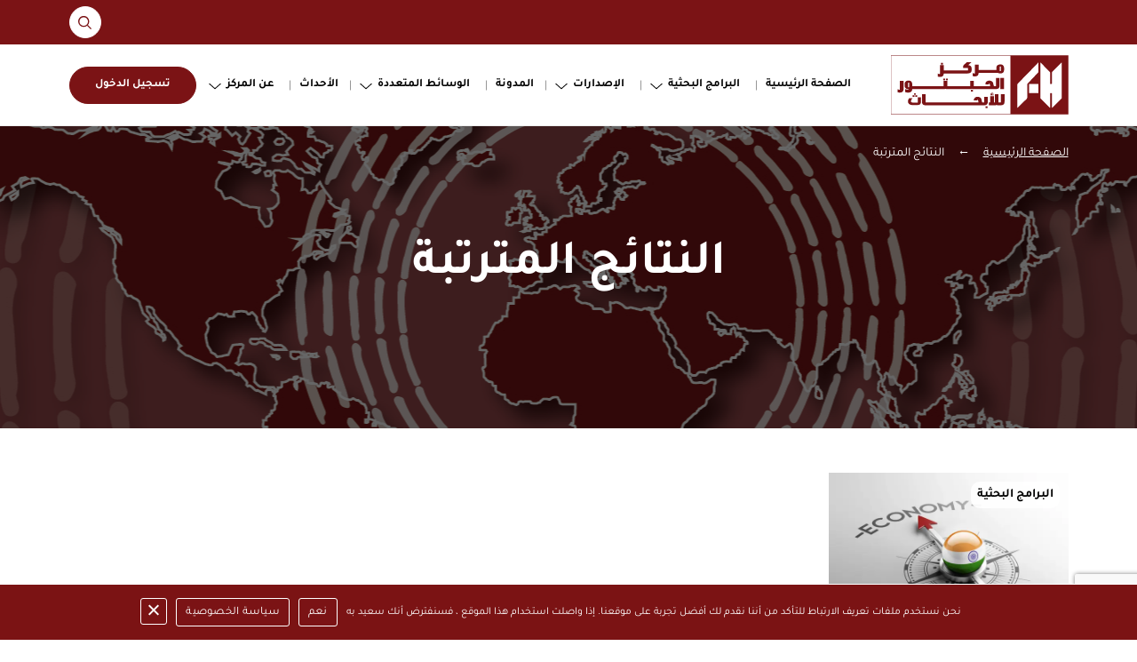

--- FILE ---
content_type: text/html; charset=UTF-8
request_url: https://www.habtoorresearch.com/ar/tags/%D8%A7%D9%84%D9%86%D8%AA%D8%A7%D8%A6%D8%AC-%D8%A7%D9%84%D9%85%D8%AA%D8%B1%D8%AA%D8%A8%D8%A9/
body_size: 20240
content:
<!DOCTYPE html>
<!--[if IE 8 ]>
	<html class="no-js ie8" dir="rtl" lang="ar">
<![endif]-->
<!--[if IE 9 ]>
	<html class="no-js ie9" dir="rtl" lang="ar">
<![endif]-->
<!--[if gt IE 9]><!-->
<html dir="rtl" lang="ar"><!--<![endif]-->
	<head>
				<meta charset="UTF-8">
		<meta name="viewport" content="width=device-width, initial-scale=1.0, maximum-scale=1.0, user-scalable=no">
		<meta http-equiv="X-UA-Compatible" content="IE=9; IE=8; IE=7; IE=EDGE" />
		<meta name="google-site-verification" content="9uFUCq1UWnR-TOms_1opj1eacNxTTwqAqTl4CSbSoVg" />

		<link rel="profile" href="http://gmpg.org/xfn/11">
		<link rel="pingback" href="https://www.habtoorresearch.com/xmlrpc.php">
				
				
		<meta name='robots' content='index, follow, max-image-preview:large, max-snippet:-1, max-video-preview:-1' />

<!-- Google Tag Manager for WordPress by gtm4wp.com -->
<script data-cfasync="false" data-pagespeed-no-defer>
	var gtm4wp_datalayer_name = "dataLayer";
	var dataLayer = dataLayer || [];
</script>
<!-- End Google Tag Manager for WordPress by gtm4wp.com -->
	<!-- This site is optimized with the Yoast SEO plugin v26.7 - https://yoast.com/wordpress/plugins/seo/ -->
	<title>النتائج المترتبة Archives - مركز الحبتور للأبحاث</title>
	<link rel="canonical" href="https://www.habtoorresearch.com/ar/tags/%d8%a7%d9%84%d9%86%d8%aa%d8%a7%d8%a6%d8%ac-%d8%a7%d9%84%d9%85%d8%aa%d8%b1%d8%aa%d8%a8%d8%a9/" />
	<meta property="og:locale" content="ar_AR" />
	<meta property="og:type" content="article" />
	<meta property="og:title" content="النتائج المترتبة Archives - مركز الحبتور للأبحاث" />
	<meta property="og:url" content="https://www.habtoorresearch.com/ar/tags/%d8%a7%d9%84%d9%86%d8%aa%d8%a7%d8%a6%d8%ac-%d8%a7%d9%84%d9%85%d8%aa%d8%b1%d8%aa%d8%a8%d8%a9/" />
	<meta property="og:site_name" content="مركز الحبتور للأبحاث" />
	<meta property="og:image" content="https://www.habtoorresearch.com/wp-content/uploads/2023/08/AHRC-Icon.jpg" />
	<meta property="og:image:width" content="600" />
	<meta property="og:image:height" content="338" />
	<meta property="og:image:type" content="image/jpeg" />
	<meta name="twitter:card" content="summary_large_image" />
	<meta name="twitter:site" content="@HabtoorResearch" />
	<script type="application/ld+json" class="yoast-schema-graph">{"@context":"https://schema.org","@graph":[{"@type":"CollectionPage","@id":"https://www.habtoorresearch.com/ar/tags/%d8%a7%d9%84%d9%86%d8%aa%d8%a7%d8%a6%d8%ac-%d8%a7%d9%84%d9%85%d8%aa%d8%b1%d8%aa%d8%a8%d8%a9/","url":"https://www.habtoorresearch.com/ar/tags/%d8%a7%d9%84%d9%86%d8%aa%d8%a7%d8%a6%d8%ac-%d8%a7%d9%84%d9%85%d8%aa%d8%b1%d8%aa%d8%a8%d8%a9/","name":"النتائج المترتبة Archives - مركز الحبتور للأبحاث","isPartOf":{"@id":"https://www.habtoorresearch.com/ar/#website"},"primaryImageOfPage":{"@id":"https://www.habtoorresearch.com/ar/tags/%d8%a7%d9%84%d9%86%d8%aa%d8%a7%d8%a6%d8%ac-%d8%a7%d9%84%d9%85%d8%aa%d8%b1%d8%aa%d8%a8%d8%a9/#primaryimage"},"image":{"@id":"https://www.habtoorresearch.com/ar/tags/%d8%a7%d9%84%d9%86%d8%aa%d8%a7%d8%a6%d8%ac-%d8%a7%d9%84%d9%85%d8%aa%d8%b1%d8%aa%d8%a8%d8%a9/#primaryimage"},"thumbnailUrl":"https://www.habtoorresearch.com/wp-content/uploads/2023/04/India-Superpower-shutter.webp","breadcrumb":{"@id":"https://www.habtoorresearch.com/ar/tags/%d8%a7%d9%84%d9%86%d8%aa%d8%a7%d8%a6%d8%ac-%d8%a7%d9%84%d9%85%d8%aa%d8%b1%d8%aa%d8%a8%d8%a9/#breadcrumb"},"inLanguage":"ar"},{"@type":"ImageObject","inLanguage":"ar","@id":"https://www.habtoorresearch.com/ar/tags/%d8%a7%d9%84%d9%86%d8%aa%d8%a7%d8%a6%d8%ac-%d8%a7%d9%84%d9%85%d8%aa%d8%b1%d8%aa%d8%a8%d8%a9/#primaryimage","url":"https://www.habtoorresearch.com/wp-content/uploads/2023/04/India-Superpower-shutter.webp","contentUrl":"https://www.habtoorresearch.com/wp-content/uploads/2023/04/India-Superpower-shutter.webp","width":624,"height":468},{"@type":"BreadcrumbList","@id":"https://www.habtoorresearch.com/ar/tags/%d8%a7%d9%84%d9%86%d8%aa%d8%a7%d8%a6%d8%ac-%d8%a7%d9%84%d9%85%d8%aa%d8%b1%d8%aa%d8%a8%d8%a9/#breadcrumb","itemListElement":[{"@type":"ListItem","position":1,"name":"الصفحة الرئيسية","item":"https://www.habtoorresearch.com/ar/"},{"@type":"ListItem","position":2,"name":"النتائج المترتبة"}]},{"@type":"WebSite","@id":"https://www.habtoorresearch.com/ar/#website","url":"https://www.habtoorresearch.com/ar/","name":"Al Habtoor Research Centre","description":"","publisher":{"@id":"https://www.habtoorresearch.com/ar/#organization"},"potentialAction":[{"@type":"SearchAction","target":{"@type":"EntryPoint","urlTemplate":"https://www.habtoorresearch.com/ar/?s={search_term_string}"},"query-input":{"@type":"PropertyValueSpecification","valueRequired":true,"valueName":"search_term_string"}}],"inLanguage":"ar"},{"@type":"Organization","@id":"https://www.habtoorresearch.com/ar/#organization","name":"Al Habtoor Research Centre","url":"https://www.habtoorresearch.com/ar/","logo":{"@type":"ImageObject","inLanguage":"ar","@id":"https://www.habtoorresearch.com/ar/#/schema/logo/image/","url":"https://www.habtoorresearch.com/wp-content/uploads/2023/08/AHRC.jpg","contentUrl":"https://www.habtoorresearch.com/wp-content/uploads/2023/08/AHRC.jpg","width":338,"height":338,"caption":"Al Habtoor Research Centre"},"image":{"@id":"https://www.habtoorresearch.com/ar/#/schema/logo/image/"},"sameAs":["https://x.com/HabtoorResearch"]}]}</script>
	<!-- / Yoast SEO plugin. -->


<link rel='dns-prefetch' href='//static.addtoany.com' />
<link rel="alternate" type="application/rss+xml" title="مركز الحبتور للأبحاث &laquo; الخلاصة" href="https://www.habtoorresearch.com/ar/feed/" />
<link rel="alternate" type="application/rss+xml" title="مركز الحبتور للأبحاث &laquo; خلاصة التعليقات" href="https://www.habtoorresearch.com/ar/comments/feed/" />
<link rel="alternate" type="application/rss+xml" title="خلاصة مركز الحبتور للأبحاث &laquo; النتائج المترتبة Tag" href="https://www.habtoorresearch.com/ar/tags/%d8%a7%d9%84%d9%86%d8%aa%d8%a7%d8%a6%d8%ac-%d8%a7%d9%84%d9%85%d8%aa%d8%b1%d8%aa%d8%a8%d8%a9/feed/" />
<style id='wp-img-auto-sizes-contain-inline-css' type='text/css'>
img:is([sizes=auto i],[sizes^="auto," i]){contain-intrinsic-size:3000px 1500px}
/*# sourceURL=wp-img-auto-sizes-contain-inline-css */
</style>
<style id='wp-emoji-styles-inline-css' type='text/css'>

	img.wp-smiley, img.emoji {
		display: inline !important;
		border: none !important;
		box-shadow: none !important;
		height: 1em !important;
		width: 1em !important;
		margin: 0 0.07em !important;
		vertical-align: -0.1em !important;
		background: none !important;
		padding: 0 !important;
	}
/*# sourceURL=wp-emoji-styles-inline-css */
</style>
<link rel='stylesheet' id='wp-block-library-rtl-css' href='https://www.habtoorresearch.com/wp-includes/css/dist/block-library/style-rtl.min.css?ver=6.9' type='text/css' media='all' />
<style id='global-styles-inline-css' type='text/css'>
:root{--wp--preset--aspect-ratio--square: 1;--wp--preset--aspect-ratio--4-3: 4/3;--wp--preset--aspect-ratio--3-4: 3/4;--wp--preset--aspect-ratio--3-2: 3/2;--wp--preset--aspect-ratio--2-3: 2/3;--wp--preset--aspect-ratio--16-9: 16/9;--wp--preset--aspect-ratio--9-16: 9/16;--wp--preset--color--black: #000000;--wp--preset--color--cyan-bluish-gray: #abb8c3;--wp--preset--color--white: #ffffff;--wp--preset--color--pale-pink: #f78da7;--wp--preset--color--vivid-red: #cf2e2e;--wp--preset--color--luminous-vivid-orange: #ff6900;--wp--preset--color--luminous-vivid-amber: #fcb900;--wp--preset--color--light-green-cyan: #7bdcb5;--wp--preset--color--vivid-green-cyan: #00d084;--wp--preset--color--pale-cyan-blue: #8ed1fc;--wp--preset--color--vivid-cyan-blue: #0693e3;--wp--preset--color--vivid-purple: #9b51e0;--wp--preset--gradient--vivid-cyan-blue-to-vivid-purple: linear-gradient(135deg,rgb(6,147,227) 0%,rgb(155,81,224) 100%);--wp--preset--gradient--light-green-cyan-to-vivid-green-cyan: linear-gradient(135deg,rgb(122,220,180) 0%,rgb(0,208,130) 100%);--wp--preset--gradient--luminous-vivid-amber-to-luminous-vivid-orange: linear-gradient(135deg,rgb(252,185,0) 0%,rgb(255,105,0) 100%);--wp--preset--gradient--luminous-vivid-orange-to-vivid-red: linear-gradient(135deg,rgb(255,105,0) 0%,rgb(207,46,46) 100%);--wp--preset--gradient--very-light-gray-to-cyan-bluish-gray: linear-gradient(135deg,rgb(238,238,238) 0%,rgb(169,184,195) 100%);--wp--preset--gradient--cool-to-warm-spectrum: linear-gradient(135deg,rgb(74,234,220) 0%,rgb(151,120,209) 20%,rgb(207,42,186) 40%,rgb(238,44,130) 60%,rgb(251,105,98) 80%,rgb(254,248,76) 100%);--wp--preset--gradient--blush-light-purple: linear-gradient(135deg,rgb(255,206,236) 0%,rgb(152,150,240) 100%);--wp--preset--gradient--blush-bordeaux: linear-gradient(135deg,rgb(254,205,165) 0%,rgb(254,45,45) 50%,rgb(107,0,62) 100%);--wp--preset--gradient--luminous-dusk: linear-gradient(135deg,rgb(255,203,112) 0%,rgb(199,81,192) 50%,rgb(65,88,208) 100%);--wp--preset--gradient--pale-ocean: linear-gradient(135deg,rgb(255,245,203) 0%,rgb(182,227,212) 50%,rgb(51,167,181) 100%);--wp--preset--gradient--electric-grass: linear-gradient(135deg,rgb(202,248,128) 0%,rgb(113,206,126) 100%);--wp--preset--gradient--midnight: linear-gradient(135deg,rgb(2,3,129) 0%,rgb(40,116,252) 100%);--wp--preset--font-size--small: 13px;--wp--preset--font-size--medium: 20px;--wp--preset--font-size--large: 36px;--wp--preset--font-size--x-large: 42px;--wp--preset--spacing--20: 0.44rem;--wp--preset--spacing--30: 0.67rem;--wp--preset--spacing--40: 1rem;--wp--preset--spacing--50: 1.5rem;--wp--preset--spacing--60: 2.25rem;--wp--preset--spacing--70: 3.38rem;--wp--preset--spacing--80: 5.06rem;--wp--preset--shadow--natural: 6px 6px 9px rgba(0, 0, 0, 0.2);--wp--preset--shadow--deep: 12px 12px 50px rgba(0, 0, 0, 0.4);--wp--preset--shadow--sharp: 6px 6px 0px rgba(0, 0, 0, 0.2);--wp--preset--shadow--outlined: 6px 6px 0px -3px rgb(255, 255, 255), 6px 6px rgb(0, 0, 0);--wp--preset--shadow--crisp: 6px 6px 0px rgb(0, 0, 0);}:where(.is-layout-flex){gap: 0.5em;}:where(.is-layout-grid){gap: 0.5em;}body .is-layout-flex{display: flex;}.is-layout-flex{flex-wrap: wrap;align-items: center;}.is-layout-flex > :is(*, div){margin: 0;}body .is-layout-grid{display: grid;}.is-layout-grid > :is(*, div){margin: 0;}:where(.wp-block-columns.is-layout-flex){gap: 2em;}:where(.wp-block-columns.is-layout-grid){gap: 2em;}:where(.wp-block-post-template.is-layout-flex){gap: 1.25em;}:where(.wp-block-post-template.is-layout-grid){gap: 1.25em;}.has-black-color{color: var(--wp--preset--color--black) !important;}.has-cyan-bluish-gray-color{color: var(--wp--preset--color--cyan-bluish-gray) !important;}.has-white-color{color: var(--wp--preset--color--white) !important;}.has-pale-pink-color{color: var(--wp--preset--color--pale-pink) !important;}.has-vivid-red-color{color: var(--wp--preset--color--vivid-red) !important;}.has-luminous-vivid-orange-color{color: var(--wp--preset--color--luminous-vivid-orange) !important;}.has-luminous-vivid-amber-color{color: var(--wp--preset--color--luminous-vivid-amber) !important;}.has-light-green-cyan-color{color: var(--wp--preset--color--light-green-cyan) !important;}.has-vivid-green-cyan-color{color: var(--wp--preset--color--vivid-green-cyan) !important;}.has-pale-cyan-blue-color{color: var(--wp--preset--color--pale-cyan-blue) !important;}.has-vivid-cyan-blue-color{color: var(--wp--preset--color--vivid-cyan-blue) !important;}.has-vivid-purple-color{color: var(--wp--preset--color--vivid-purple) !important;}.has-black-background-color{background-color: var(--wp--preset--color--black) !important;}.has-cyan-bluish-gray-background-color{background-color: var(--wp--preset--color--cyan-bluish-gray) !important;}.has-white-background-color{background-color: var(--wp--preset--color--white) !important;}.has-pale-pink-background-color{background-color: var(--wp--preset--color--pale-pink) !important;}.has-vivid-red-background-color{background-color: var(--wp--preset--color--vivid-red) !important;}.has-luminous-vivid-orange-background-color{background-color: var(--wp--preset--color--luminous-vivid-orange) !important;}.has-luminous-vivid-amber-background-color{background-color: var(--wp--preset--color--luminous-vivid-amber) !important;}.has-light-green-cyan-background-color{background-color: var(--wp--preset--color--light-green-cyan) !important;}.has-vivid-green-cyan-background-color{background-color: var(--wp--preset--color--vivid-green-cyan) !important;}.has-pale-cyan-blue-background-color{background-color: var(--wp--preset--color--pale-cyan-blue) !important;}.has-vivid-cyan-blue-background-color{background-color: var(--wp--preset--color--vivid-cyan-blue) !important;}.has-vivid-purple-background-color{background-color: var(--wp--preset--color--vivid-purple) !important;}.has-black-border-color{border-color: var(--wp--preset--color--black) !important;}.has-cyan-bluish-gray-border-color{border-color: var(--wp--preset--color--cyan-bluish-gray) !important;}.has-white-border-color{border-color: var(--wp--preset--color--white) !important;}.has-pale-pink-border-color{border-color: var(--wp--preset--color--pale-pink) !important;}.has-vivid-red-border-color{border-color: var(--wp--preset--color--vivid-red) !important;}.has-luminous-vivid-orange-border-color{border-color: var(--wp--preset--color--luminous-vivid-orange) !important;}.has-luminous-vivid-amber-border-color{border-color: var(--wp--preset--color--luminous-vivid-amber) !important;}.has-light-green-cyan-border-color{border-color: var(--wp--preset--color--light-green-cyan) !important;}.has-vivid-green-cyan-border-color{border-color: var(--wp--preset--color--vivid-green-cyan) !important;}.has-pale-cyan-blue-border-color{border-color: var(--wp--preset--color--pale-cyan-blue) !important;}.has-vivid-cyan-blue-border-color{border-color: var(--wp--preset--color--vivid-cyan-blue) !important;}.has-vivid-purple-border-color{border-color: var(--wp--preset--color--vivid-purple) !important;}.has-vivid-cyan-blue-to-vivid-purple-gradient-background{background: var(--wp--preset--gradient--vivid-cyan-blue-to-vivid-purple) !important;}.has-light-green-cyan-to-vivid-green-cyan-gradient-background{background: var(--wp--preset--gradient--light-green-cyan-to-vivid-green-cyan) !important;}.has-luminous-vivid-amber-to-luminous-vivid-orange-gradient-background{background: var(--wp--preset--gradient--luminous-vivid-amber-to-luminous-vivid-orange) !important;}.has-luminous-vivid-orange-to-vivid-red-gradient-background{background: var(--wp--preset--gradient--luminous-vivid-orange-to-vivid-red) !important;}.has-very-light-gray-to-cyan-bluish-gray-gradient-background{background: var(--wp--preset--gradient--very-light-gray-to-cyan-bluish-gray) !important;}.has-cool-to-warm-spectrum-gradient-background{background: var(--wp--preset--gradient--cool-to-warm-spectrum) !important;}.has-blush-light-purple-gradient-background{background: var(--wp--preset--gradient--blush-light-purple) !important;}.has-blush-bordeaux-gradient-background{background: var(--wp--preset--gradient--blush-bordeaux) !important;}.has-luminous-dusk-gradient-background{background: var(--wp--preset--gradient--luminous-dusk) !important;}.has-pale-ocean-gradient-background{background: var(--wp--preset--gradient--pale-ocean) !important;}.has-electric-grass-gradient-background{background: var(--wp--preset--gradient--electric-grass) !important;}.has-midnight-gradient-background{background: var(--wp--preset--gradient--midnight) !important;}.has-small-font-size{font-size: var(--wp--preset--font-size--small) !important;}.has-medium-font-size{font-size: var(--wp--preset--font-size--medium) !important;}.has-large-font-size{font-size: var(--wp--preset--font-size--large) !important;}.has-x-large-font-size{font-size: var(--wp--preset--font-size--x-large) !important;}
/*# sourceURL=global-styles-inline-css */
</style>

<style id='classic-theme-styles-inline-css' type='text/css'>
/*! This file is auto-generated */
.wp-block-button__link{color:#fff;background-color:#32373c;border-radius:9999px;box-shadow:none;text-decoration:none;padding:calc(.667em + 2px) calc(1.333em + 2px);font-size:1.125em}.wp-block-file__button{background:#32373c;color:#fff;text-decoration:none}
/*# sourceURL=/wp-includes/css/classic-themes.min.css */
</style>
<link rel='stylesheet' id='contact-form-7-css' href='https://www.habtoorresearch.com/wp-content/plugins/contact-form-7/includes/css/styles.css?ver=6.1.4' type='text/css' media='all' />
<link rel='stylesheet' id='contact-form-7-rtl-css' href='https://www.habtoorresearch.com/wp-content/plugins/contact-form-7/includes/css/styles-rtl.css?ver=6.1.4' type='text/css' media='all' />
<link rel='stylesheet' id='cookie-notice-front-css' href='https://www.habtoorresearch.com/wp-content/plugins/cookie-notice/css/front.min.css?ver=2.5.11' type='text/css' media='all' />
<link rel='stylesheet' id='nbcpf-intlTelInput-style-css' href='https://www.habtoorresearch.com/wp-content/plugins/country-phone-field-contact-form-7/assets/css/intlTelInput.min.css?ver=6.9' type='text/css' media='all' />
<link rel='stylesheet' id='nbcpf-countryFlag-style-css' href='https://www.habtoorresearch.com/wp-content/plugins/country-phone-field-contact-form-7/assets/css/countrySelect.min.css?ver=6.9' type='text/css' media='all' />
<link rel='stylesheet' id='poll-maker-ays-css' href='https://www.habtoorresearch.com/wp-content/plugins/poll-maker/public/css/poll-maker-ays-public.css?ver=6.1.9' type='text/css' media='all' />
<link rel='stylesheet' id='pld-font-awesome-css' href='https://www.habtoorresearch.com/wp-content/plugins/posts-like-dislike/css/fontawesome/css/all.min.css?ver=1.1.6' type='text/css' media='all' />
<link rel='stylesheet' id='pld-frontend-css' href='https://www.habtoorresearch.com/wp-content/plugins/posts-like-dislike/css/pld-frontend.css?ver=1.1.6' type='text/css' media='all' />
<link rel='stylesheet' id='responsive-slick-slider-css' href='https://www.habtoorresearch.com/wp-content/plugins/responsive-slick-slider/public/css/responsive-slick-slider-public.css?ver=1.5.1' type='text/css' media='all' />
<link rel='stylesheet' id='slick-css' href='https://www.habtoorresearch.com/wp-content/plugins/responsive-slick-slider/public/css/slick.css?ver=1.5.1' type='text/css' media='all' />
<link rel='stylesheet' id='wpml-legacy-horizontal-list-0-css' href='https://www.habtoorresearch.com/wp-content/plugins/sitepress-multilingual-cms/templates/language-switchers/legacy-list-horizontal/style.min.css?ver=1' type='text/css' media='all' />
<style id='wpml-legacy-horizontal-list-0-inline-css' type='text/css'>
.wpml-ls-sidebars-top-widget a, .wpml-ls-sidebars-top-widget .wpml-ls-sub-menu a, .wpml-ls-sidebars-top-widget .wpml-ls-sub-menu a:link, .wpml-ls-sidebars-top-widget li:not(.wpml-ls-current-language) .wpml-ls-link, .wpml-ls-sidebars-top-widget li:not(.wpml-ls-current-language) .wpml-ls-link:link {color:#ffffff;}.wpml-ls-sidebars-top-widget .wpml-ls-sub-menu a:hover,.wpml-ls-sidebars-top-widget .wpml-ls-sub-menu a:focus, .wpml-ls-sidebars-top-widget .wpml-ls-sub-menu a:link:hover, .wpml-ls-sidebars-top-widget .wpml-ls-sub-menu a:link:focus {color:#ffffff;}.wpml-ls-sidebars-top-widget .wpml-ls-current-language > a {color:#ffffff;}.wpml-ls-sidebars-top-widget .wpml-ls-current-language:hover>a, .wpml-ls-sidebars-top-widget .wpml-ls-current-language>a:focus {color:#ffffff;}
/*# sourceURL=wpml-legacy-horizontal-list-0-inline-css */
</style>
<link rel='stylesheet' id='responsive-mobile-style-css' href='https://www.habtoorresearch.com/wp-content/themes/habtoorresearch/css/style.css?ver=1769572159' type='text/css' media='all' />
<link rel='stylesheet' id='inner-style-css' href='https://www.habtoorresearch.com/wp-content/themes/habtoorresearch/css/inner-style.css?ver=1769572159' type='text/css' media='all' />
<link rel='stylesheet' id='addtoany-css' href='https://www.habtoorresearch.com/wp-content/plugins/add-to-any/addtoany.min.css?ver=1.16' type='text/css' media='all' />
<link rel='stylesheet' id='bootstrap-css' href='https://www.habtoorresearch.com/wp-content/themes/habtoorresearch/libraries/bootstrap/css/bootstrap.min.css?ver=6.9' type='text/css' media='all' />
<link rel='stylesheet' id='magnific-css' href='https://www.habtoorresearch.com/wp-content/themes/habtoorresearch/css/magnific-popup.css?ver=6.9' type='text/css' media='all' />
<link rel='stylesheet' id='select2-css-css' href='https://www.habtoorresearch.com/wp-content/themes/habtoorresearch/css/select2.min.css' type='text/css' media='all' />
<link rel='stylesheet' id='style-css' href='https://www.habtoorresearch.com/wp-content/themes/habtoorresearch/style.css?ver=1769572159' type='text/css' media='all' />
<link rel='stylesheet' id='fontawesome-css' href='https://www.habtoorresearch.com/wp-content/themes/habtoorresearch/css/font-awesome.min.css?ver=6.9' type='text/css' media='all' />
<link rel='stylesheet' id='inner-style-rtl-css' href='https://www.habtoorresearch.com/wp-content/themes/habtoorresearch/css/style-rtl.css?ver=1769572159' type='text/css' media='all' />
<link rel='stylesheet' id='um_modal-css' href='https://www.habtoorresearch.com/wp-content/plugins/ultimate-member/assets/css/um-modal.min.css?ver=2.11.1' type='text/css' media='all' />
<link rel='stylesheet' id='um_ui-css' href='https://www.habtoorresearch.com/wp-content/plugins/ultimate-member/assets/libs/jquery-ui/jquery-ui.min.css?ver=1.13.2' type='text/css' media='all' />
<link rel='stylesheet' id='um_tipsy-css' href='https://www.habtoorresearch.com/wp-content/plugins/ultimate-member/assets/libs/tipsy/tipsy.min.css?ver=1.0.0a' type='text/css' media='all' />
<link rel='stylesheet' id='um_raty-css' href='https://www.habtoorresearch.com/wp-content/plugins/ultimate-member/assets/libs/raty/um-raty.min.css?ver=2.6.0' type='text/css' media='all' />
<link rel='stylesheet' id='select2-css' href='https://www.habtoorresearch.com/wp-content/plugins/ultimate-member/assets/libs/select2/select2.min.css?ver=4.0.13' type='text/css' media='all' />
<link rel='stylesheet' id='um_fileupload-css' href='https://www.habtoorresearch.com/wp-content/plugins/ultimate-member/assets/css/um-fileupload.min.css?ver=2.11.1' type='text/css' media='all' />
<link rel='stylesheet' id='um_confirm-css' href='https://www.habtoorresearch.com/wp-content/plugins/ultimate-member/assets/libs/um-confirm/um-confirm.min.css?ver=1.0' type='text/css' media='all' />
<link rel='stylesheet' id='um_datetime-css' href='https://www.habtoorresearch.com/wp-content/plugins/ultimate-member/assets/libs/pickadate/default.min.css?ver=3.6.2' type='text/css' media='all' />
<link rel='stylesheet' id='um_datetime_date-css' href='https://www.habtoorresearch.com/wp-content/plugins/ultimate-member/assets/libs/pickadate/default.date.min.css?ver=3.6.2' type='text/css' media='all' />
<link rel='stylesheet' id='um_datetime_time-css' href='https://www.habtoorresearch.com/wp-content/plugins/ultimate-member/assets/libs/pickadate/default.time.min.css?ver=3.6.2' type='text/css' media='all' />
<link rel='stylesheet' id='um_fonticons_ii-css' href='https://www.habtoorresearch.com/wp-content/plugins/ultimate-member/assets/libs/legacy/fonticons/fonticons-ii.min.css?ver=2.11.1' type='text/css' media='all' />
<link rel='stylesheet' id='um_fonticons_fa-css' href='https://www.habtoorresearch.com/wp-content/plugins/ultimate-member/assets/libs/legacy/fonticons/fonticons-fa.min.css?ver=2.11.1' type='text/css' media='all' />
<link rel='stylesheet' id='um_fontawesome-css' href='https://www.habtoorresearch.com/wp-content/plugins/ultimate-member/assets/css/um-fontawesome.min.css?ver=6.5.2' type='text/css' media='all' />
<link rel='stylesheet' id='um_common-css' href='https://www.habtoorresearch.com/wp-content/plugins/ultimate-member/assets/css/common.min.css?ver=2.11.1' type='text/css' media='all' />
<link rel='stylesheet' id='um_responsive-css' href='https://www.habtoorresearch.com/wp-content/plugins/ultimate-member/assets/css/um-responsive.min.css?ver=2.11.1' type='text/css' media='all' />
<link rel='stylesheet' id='um_styles-css' href='https://www.habtoorresearch.com/wp-content/plugins/ultimate-member/assets/css/um-styles.min.css?ver=2.11.1' type='text/css' media='all' />
<link rel='stylesheet' id='um_crop-css' href='https://www.habtoorresearch.com/wp-content/plugins/ultimate-member/assets/libs/cropper/cropper.min.css?ver=1.6.1' type='text/css' media='all' />
<link rel='stylesheet' id='um_profile-css' href='https://www.habtoorresearch.com/wp-content/plugins/ultimate-member/assets/css/um-profile.min.css?ver=2.11.1' type='text/css' media='all' />
<link rel='stylesheet' id='um_account-css' href='https://www.habtoorresearch.com/wp-content/plugins/ultimate-member/assets/css/um-account.min.css?ver=2.11.1' type='text/css' media='all' />
<link rel='stylesheet' id='um_misc-css' href='https://www.habtoorresearch.com/wp-content/plugins/ultimate-member/assets/css/um-misc.min.css?ver=2.11.1' type='text/css' media='all' />
<link rel='stylesheet' id='um_rtl-css' href='https://www.habtoorresearch.com/wp-content/plugins/ultimate-member/assets/css/um.rtl.min.css?ver=2.11.1' type='text/css' media='all' />
<link rel='stylesheet' id='um_default_css-css' href='https://www.habtoorresearch.com/wp-content/plugins/ultimate-member/assets/css/um-old-default.min.css?ver=2.11.1' type='text/css' media='all' />
<script type="text/javascript" id="wpml-cookie-js-extra">
/* <![CDATA[ */
var wpml_cookies = {"wp-wpml_current_language":{"value":"ar","expires":1,"path":"/"}};
var wpml_cookies = {"wp-wpml_current_language":{"value":"ar","expires":1,"path":"/"}};
//# sourceURL=wpml-cookie-js-extra
/* ]]> */
</script>
<script type="text/javascript" src="https://www.habtoorresearch.com/wp-content/plugins/sitepress-multilingual-cms/res/js/cookies/language-cookie.js?ver=486900" id="wpml-cookie-js" defer="defer" data-wp-strategy="defer"></script>
<script type="text/javascript" id="addtoany-core-js-before">
/* <![CDATA[ */
window.a2a_config=window.a2a_config||{};a2a_config.callbacks=[];a2a_config.overlays=[];a2a_config.templates={};a2a_localize = {
	Share: "مشاركة",
	Save: "Save",
	Subscribe: "Subscribe",
	Email: "Email",
	Bookmark: "Bookmark",
	ShowAll: "Show all",
	ShowLess: "Show less",
	FindServices: "Find service(s)",
	FindAnyServiceToAddTo: "Instantly find any service to add to",
	PoweredBy: "Powered by",
	ShareViaEmail: "Share via email",
	SubscribeViaEmail: "Subscribe via email",
	BookmarkInYourBrowser: "Bookmark in your browser",
	BookmarkInstructions: "Press Ctrl+D or \u2318+D to bookmark this page",
	AddToYourFavorites: "Add to your favorites",
	SendFromWebOrProgram: "Send from any email address or email program",
	EmailProgram: "Email program",
	More: "More&#8230;",
	ThanksForSharing: "Thanks for sharing!",
	ThanksForFollowing: "Thanks for following!"
};

a2a_config.icon_color="#7b1315,#ffffff";

//# sourceURL=addtoany-core-js-before
/* ]]> */
</script>
<script type="text/javascript" defer src="https://static.addtoany.com/menu/page.js" id="addtoany-core-js"></script>
<script type="text/javascript" src="https://www.habtoorresearch.com/wp-includes/js/jquery/jquery.min.js?ver=3.7.1" id="jquery-core-js"></script>
<script type="text/javascript" src="https://www.habtoorresearch.com/wp-includes/js/jquery/jquery-migrate.min.js?ver=3.4.1" id="jquery-migrate-js"></script>
<script type="text/javascript" defer src="https://www.habtoorresearch.com/wp-content/plugins/add-to-any/addtoany.min.js?ver=1.1" id="addtoany-jquery-js"></script>
<script type="text/javascript" id="cookie-notice-front-js-before">
/* <![CDATA[ */
var cnArgs = {"ajaxUrl":"https:\/\/www.habtoorresearch.com\/wp-admin\/admin-ajax.php","nonce":"b9bbb26d8d","hideEffect":"fade","position":"bottom","onScroll":false,"onScrollOffset":100,"onClick":false,"cookieName":"cookie_notice_accepted","cookieTime":2592000,"cookieTimeRejected":2592000,"globalCookie":false,"redirection":false,"cache":false,"revokeCookies":false,"revokeCookiesOpt":"automatic"};

//# sourceURL=cookie-notice-front-js-before
/* ]]> */
</script>
<script type="text/javascript" src="https://www.habtoorresearch.com/wp-content/plugins/cookie-notice/js/front.min.js?ver=2.5.11" id="cookie-notice-front-js"></script>
<script type="text/javascript" id="pld-frontend-js-extra">
/* <![CDATA[ */
var pld_js_object = {"admin_ajax_url":"https://www.habtoorresearch.com/wp-admin/admin-ajax.php","admin_ajax_nonce":"f804820eb1"};
//# sourceURL=pld-frontend-js-extra
/* ]]> */
</script>
<script type="text/javascript" src="https://www.habtoorresearch.com/wp-content/plugins/posts-like-dislike/js/pld-frontend.js?ver=1.1.6" id="pld-frontend-js"></script>
<script type="text/javascript" src="https://www.habtoorresearch.com/wp-content/plugins/responsive-slick-slider/public/js/responsive-slick-slider-public.js?ver=1.5.1" id="responsive-slick-slider-js"></script>
<script type="text/javascript" src="https://www.habtoorresearch.com/wp-content/plugins/responsive-slick-slider/public/js/slick.min.js?ver=1.5.1" id="slick-js"></script>
<script type="text/javascript" src="https://www.habtoorresearch.com/wp-content/themes/habtoorresearch/libraries/bootstrap/js/bootstrap.bundle.min.js?ver=6.9" id="bootstrap-js-js"></script>
<script type="text/javascript" src="https://www.habtoorresearch.com/wp-content/themes/habtoorresearch/js/jquery.magnific-popup.min.js?ver=6.9" id="magnific-js-js"></script>
<script type="text/javascript" src="https://www.habtoorresearch.com/wp-content/themes/habtoorresearch/js/readmore.js?ver=6.9" id="readmore-js-js"></script>
<script type="text/javascript" src="https://www.habtoorresearch.com/wp-content/themes/habtoorresearch/js/main.js?ver=1769572159" id="main-js-js"></script>
<script type="text/javascript" id="ajax_loading_script-js-extra">
/* <![CDATA[ */
var ajax_loadmore_params = {"ajaxurl":"https://www.habtoorresearch.com/wp-admin/admin-ajax.php","posts":"{\"common_tag\":\"%D8%A7%D9%84%D9%86%D8%AA%D8%A7%D8%A6%D8%AC-%D8%A7%D9%84%D9%85%D8%AA%D8%B1%D8%AA%D8%A8%D8%A9\",\"error\":\"\",\"m\":\"\",\"p\":0,\"post_parent\":\"\",\"subpost\":\"\",\"subpost_id\":\"\",\"attachment\":\"\",\"attachment_id\":0,\"name\":\"\",\"pagename\":\"\",\"page_id\":0,\"second\":\"\",\"minute\":\"\",\"hour\":\"\",\"day\":0,\"monthnum\":0,\"year\":0,\"w\":0,\"category_name\":\"\",\"tag\":\"\",\"cat\":\"\",\"tag_id\":\"\",\"author\":\"\",\"author_name\":\"\",\"feed\":\"\",\"tb\":\"\",\"paged\":0,\"meta_key\":\"\",\"meta_value\":\"\",\"preview\":\"\",\"s\":\"\",\"sentence\":\"\",\"title\":\"\",\"fields\":\"all\",\"menu_order\":\"\",\"embed\":\"\",\"category__in\":[],\"category__not_in\":[],\"category__and\":[],\"post__in\":[],\"post__not_in\":[],\"post_name__in\":[],\"tag__in\":[],\"tag__not_in\":[],\"tag__and\":[],\"tag_slug__in\":[],\"tag_slug__and\":[],\"post_parent__in\":[],\"post_parent__not_in\":[],\"author__in\":[],\"author__not_in\":[],\"search_columns\":[],\"meta_query\":[],\"ignore_sticky_posts\":false,\"suppress_filters\":false,\"cache_results\":true,\"update_post_term_cache\":true,\"update_menu_item_cache\":false,\"lazy_load_term_meta\":true,\"update_post_meta_cache\":true,\"post_type\":\"\",\"posts_per_page\":12,\"nopaging\":false,\"comments_per_page\":\"20\",\"no_found_rows\":false,\"taxonomy\":\"common_tag\",\"term\":\"%D8%A7%D9%84%D9%86%D8%AA%D8%A7%D8%A6%D8%AC-%D8%A7%D9%84%D9%85%D8%AA%D8%B1%D8%AA%D8%A8%D8%A9\",\"order\":\"DESC\"}","current_page":"1","max_page":"1"};
//# sourceURL=ajax_loading_script-js-extra
/* ]]> */
</script>
<script type="text/javascript" src="https://www.habtoorresearch.com/wp-content/themes/habtoorresearch/js/ajax_loading_script.js?ver=6.9" id="ajax_loading_script-js"></script>
<script type="text/javascript" src="https://www.habtoorresearch.com/wp-content/plugins/ultimate-member/assets/js/um-gdpr.min.js?ver=2.11.1" id="um-gdpr-js"></script>
<link rel="https://api.w.org/" href="https://www.habtoorresearch.com/ar/wp-json/" /><link rel="alternate" title="JSON" type="application/json" href="https://www.habtoorresearch.com/ar/wp-json/wp/v2/common_tag/630" /><link rel="EditURI" type="application/rsd+xml" title="RSD" href="https://www.habtoorresearch.com/xmlrpc.php?rsd" />
<meta name="generator" content="WordPress 6.9" />
<meta name="generator" content="WPML ver:4.8.6 stt:5,1;" />
<style></style><script src="https://www.youtube.com/iframe_api"></script>
<!-- Google Tag Manager for WordPress by gtm4wp.com -->
<!-- GTM Container placement set to manual -->
<script data-cfasync="false" data-pagespeed-no-defer>
	var dataLayer_content = {"pagePostType":"programmes","pagePostType2":"tax-programmes","pageCategory":[]};
	dataLayer.push( dataLayer_content );
</script>
<script data-cfasync="false" data-pagespeed-no-defer>
(function(w,d,s,l,i){w[l]=w[l]||[];w[l].push({'gtm.start':
new Date().getTime(),event:'gtm.js'});var f=d.getElementsByTagName(s)[0],
j=d.createElement(s),dl=l!='dataLayer'?'&l='+l:'';j.async=true;j.src=
'//www.googletagmanager.com/gtm.js?id='+i+dl;f.parentNode.insertBefore(j,f);
})(window,document,'script','dataLayer','GTM-TVR9NZJ');
</script>
<!-- End Google Tag Manager for WordPress by gtm4wp.com -->
		<link rel="apple-touch-icon" sizes="57x57" href="https://www.habtoorresearch.com/wp-content/themes/habtoorresearch/images/apple-icon-57x57.png">
		<link rel="apple-touch-icon" sizes="60x60" href="https://www.habtoorresearch.com/wp-content/themes/habtoorresearch/images/apple-icon-60x60.png">
		<link rel="apple-touch-icon" sizes="72x72" href="https://www.habtoorresearch.com/wp-content/themes/habtoorresearch/images/apple-icon-72x72.png">
		<link rel="apple-touch-icon" sizes="76x76" href="https://www.habtoorresearch.com/wp-content/themes/habtoorresearch/images/apple-icon-76x76.png">
		<link rel="apple-touch-icon" sizes="114x114" href="https://www.habtoorresearch.com/wp-content/themes/habtoorresearch/images/apple-icon-114x114.png">
		<link rel="apple-touch-icon" sizes="120x120" href="https://www.habtoorresearch.com/wp-content/themes/habtoorresearch/images/apple-icon-120x120.png">
		<link rel="apple-touch-icon" sizes="144x144" href="https://www.habtoorresearch.com/wp-content/themes/habtoorresearch/images/apple-icon-144x144.png">
		<link rel="apple-touch-icon" sizes="152x152" href="https://www.habtoorresearch.com/wp-content/themes/habtoorresearch/images/apple-icon-152x152.png">
		<link rel="apple-touch-icon" sizes="180x180" href="https://www.habtoorresearch.com/wp-content/themes/habtoorresearch/images/apple-icon-180x180.png">
		<link rel="icon" type="image/png" sizes="192x192"  href="https://www.habtoorresearch.com/wp-content/themes/habtoorresearch/images/android-icon-192x192.png">
		<link rel="icon" type="image/png" sizes="32x32" href="https://www.habtoorresearch.com/wp-content/themes/habtoorresearch/images/favicon-32x32.png">
		<link rel="icon" type="image/png" sizes="96x96" href="https://www.habtoorresearch.com/wp-content/themes/habtoorresearch/images/favicon-96x96.png">
		<link rel="icon" type="image/png" sizes="16x16" href="https://www.habtoorresearch.com/wp-content/themes/habtoorresearch/images/favicon-16x16.png">
		<link rel="manifest" href="https://www.habtoorresearch.com/wp-content/themes/habtoorresearch/images/manifest.json">
		<meta name="msapplication-TileColor" content="#7b1315">
		<meta name="msapplication-TileImage" content="https://www.habtoorresearch.com/wp-content/themes/habtoorresearch/images/ms-icon-144x144.png">
		<meta name="theme-color" content="#7b1315">		
	<link rel="icon" href="https://www.habtoorresearch.com/wp-content/uploads/2023/08/cropped-favicon-32x32-1-32x32.png" sizes="32x32" />
<link rel="icon" href="https://www.habtoorresearch.com/wp-content/uploads/2023/08/cropped-favicon-32x32-1-192x192.png" sizes="192x192" />
<link rel="apple-touch-icon" href="https://www.habtoorresearch.com/wp-content/uploads/2023/08/cropped-favicon-32x32-1-180x180.png" />
<meta name="msapplication-TileImage" content="https://www.habtoorresearch.com/wp-content/uploads/2023/08/cropped-favicon-32x32-1-270x270.png" />
		<script type="text/javascript" src="https://www.habtoorresearch.com/wp-content/themes/habtoorresearch/js/mobile-menu.js"></script>
		<script type="application/ld+json">
{
"@context": "https://schema.org",
"@type": "Organization",
"name": "AI Habtoor Research Centre",
"url": "https://www.habtoorresearch.com/ar/",
"logo": "https://habtoorresearch.com/wp-content/themes/habtoorresearch/images/arabic-logo.svg"
}
</script>
<script type="application/ld+json">
{
  "@context": "https://schema.org",
  "@type": "LocalBusiness",
  "name": "AI Habtoor Research Centre",
  "image": "https://habtoorresearch.com/wp-content/themes/habtoorresearch/images/arabic-logo.svg",
  "url": "https://www.habtoorresearch.com/ar/",
  "telephone": "(+2) 0224146147",
  "address": {
    "@type": "PostalAddress",
    "streetAddress": "5 El Khartoum St.",
    "addressLocality": "Cairo",
    "addressCountry": "EG"
  }  
}
</script>

	<link rel='stylesheet' id='mailpoet_public-css' href='https://www.habtoorresearch.com/wp-content/plugins/mailpoet/assets/dist/css/mailpoet-public.b1f0906e.css?ver=6.9' type='text/css' media='all' />
<link rel='stylesheet' id='mailpoet_custom_fonts_0-css' href='https://fonts.googleapis.com/css?family=Abril+FatFace%3A400%2C400i%2C700%2C700i%7CAlegreya%3A400%2C400i%2C700%2C700i%7CAlegreya+Sans%3A400%2C400i%2C700%2C700i%7CAmatic+SC%3A400%2C400i%2C700%2C700i%7CAnonymous+Pro%3A400%2C400i%2C700%2C700i%7CArchitects+Daughter%3A400%2C400i%2C700%2C700i%7CArchivo%3A400%2C400i%2C700%2C700i%7CArchivo+Narrow%3A400%2C400i%2C700%2C700i%7CAsap%3A400%2C400i%2C700%2C700i%7CBarlow%3A400%2C400i%2C700%2C700i%7CBioRhyme%3A400%2C400i%2C700%2C700i%7CBonbon%3A400%2C400i%2C700%2C700i%7CCabin%3A400%2C400i%2C700%2C700i%7CCairo%3A400%2C400i%2C700%2C700i%7CCardo%3A400%2C400i%2C700%2C700i%7CChivo%3A400%2C400i%2C700%2C700i%7CConcert+One%3A400%2C400i%2C700%2C700i%7CCormorant%3A400%2C400i%2C700%2C700i%7CCrimson+Text%3A400%2C400i%2C700%2C700i%7CEczar%3A400%2C400i%2C700%2C700i%7CExo+2%3A400%2C400i%2C700%2C700i%7CFira+Sans%3A400%2C400i%2C700%2C700i%7CFjalla+One%3A400%2C400i%2C700%2C700i%7CFrank+Ruhl+Libre%3A400%2C400i%2C700%2C700i%7CGreat+Vibes%3A400%2C400i%2C700%2C700i&#038;ver=6.9' type='text/css' media='all' />
<link rel='stylesheet' id='mailpoet_custom_fonts_1-css' href='https://fonts.googleapis.com/css?family=Heebo%3A400%2C400i%2C700%2C700i%7CIBM+Plex%3A400%2C400i%2C700%2C700i%7CInconsolata%3A400%2C400i%2C700%2C700i%7CIndie+Flower%3A400%2C400i%2C700%2C700i%7CInknut+Antiqua%3A400%2C400i%2C700%2C700i%7CInter%3A400%2C400i%2C700%2C700i%7CKarla%3A400%2C400i%2C700%2C700i%7CLibre+Baskerville%3A400%2C400i%2C700%2C700i%7CLibre+Franklin%3A400%2C400i%2C700%2C700i%7CMontserrat%3A400%2C400i%2C700%2C700i%7CNeuton%3A400%2C400i%2C700%2C700i%7CNotable%3A400%2C400i%2C700%2C700i%7CNothing+You+Could+Do%3A400%2C400i%2C700%2C700i%7CNoto+Sans%3A400%2C400i%2C700%2C700i%7CNunito%3A400%2C400i%2C700%2C700i%7COld+Standard+TT%3A400%2C400i%2C700%2C700i%7COxygen%3A400%2C400i%2C700%2C700i%7CPacifico%3A400%2C400i%2C700%2C700i%7CPoppins%3A400%2C400i%2C700%2C700i%7CProza+Libre%3A400%2C400i%2C700%2C700i%7CPT+Sans%3A400%2C400i%2C700%2C700i%7CPT+Serif%3A400%2C400i%2C700%2C700i%7CRakkas%3A400%2C400i%2C700%2C700i%7CReenie+Beanie%3A400%2C400i%2C700%2C700i%7CRoboto+Slab%3A400%2C400i%2C700%2C700i&#038;ver=6.9' type='text/css' media='all' />
<link rel='stylesheet' id='mailpoet_custom_fonts_2-css' href='https://fonts.googleapis.com/css?family=Ropa+Sans%3A400%2C400i%2C700%2C700i%7CRubik%3A400%2C400i%2C700%2C700i%7CShadows+Into+Light%3A400%2C400i%2C700%2C700i%7CSpace+Mono%3A400%2C400i%2C700%2C700i%7CSpectral%3A400%2C400i%2C700%2C700i%7CSue+Ellen+Francisco%3A400%2C400i%2C700%2C700i%7CTitillium+Web%3A400%2C400i%2C700%2C700i%7CUbuntu%3A400%2C400i%2C700%2C700i%7CVarela%3A400%2C400i%2C700%2C700i%7CVollkorn%3A400%2C400i%2C700%2C700i%7CWork+Sans%3A400%2C400i%2C700%2C700i%7CYatra+One%3A400%2C400i%2C700%2C700i&#038;ver=6.9' type='text/css' media='all' />
</head>
<body class="rtl archive tax-common_tag term-630 wp-theme-habtoorresearch tax-programmescategory taxonomy_listing cookies-not-set default" itemscope="itemscope" itemtype="https://schema.org/WebPage">

<!-- GTM Container placement set to manual -->
<!-- Google Tag Manager (noscript) -->
				<noscript><iframe src="https://www.googletagmanager.com/ns.html?id=GTM-TVR9NZJ" height="0" width="0" style="display:none;visibility:hidden" aria-hidden="true"></iframe></noscript>
<!-- End Google Tag Manager (noscript) --><div id="container" class="site">
	<a class="skip-link screen-reader-text" href="#content">Skip to content</a>
	<a class="skip-link screen-reader-text" href="#main-navigation">Skip to main menu</a>

		<div id="header_section">
		<header id="header" class="container-full-width site-header" role="banner" itemscope="itemscope" itemtype="https://schema.org/WPHeader">
						<div class="outer-header">
				<div class="container">
										<div class="outer-top-header ">
												<div class="inner-header">
							<div class="outer-language-switcher">
																															</div>
							<div class="main-search">
								<form role="search" method="get" class="search-form" action="https://www.habtoorresearch.com/ar/">
				<label>
					<span class="screen-reader-text">البحث عن:</span>
					<input type="search" class="search-field" placeholder="بحث &hellip;" value="" name="s" />
				</label>
				<input type="submit" class="search-submit" value="بحث" />
			</form>							</div>
						</div>
					</div>
					
				</div>
			</div>
			<div class="container">
				<div class="header-row row">
					<div id="site-branding" class="col-lg-2 col-md-4 col-sm-4 col-6">
												<div id="logo">
																						<a href="https://www.habtoorresearch.com/ar/" rel="home" itemprop="url" title="مركز الحبتور للأبحاث"><noscript><img src="https://www.habtoorresearch.com/wp-content/themes/habtoorresearch/images/arabic-logo.svg"  alt="مركز الحبتور للأبحاث" itemprop="image"></noscript><img class="lazyload" src='data:image/svg+xml,%3Csvg%20xmlns=%22http://www.w3.org/2000/svg%22%20viewBox=%220%200%20210%20140%22%3E%3C/svg%3E' data-src="https://www.habtoorresearch.com/wp-content/themes/habtoorresearch/images/arabic-logo.svg"  alt="مركز الحبتور للأبحاث" itemprop="image"></a>
							 						</div>
					</div>


						<div id="secondary-header" class="col-lg-10 col-md-8 col-sm-8 col-6">
							<div class="header-side-menu">
								<div id="main-menu-container" class="container-full-width">
									<div id="main-menu">
										<nav id="main-navigation" class="site-navigation" role="navigation" itemscope="itemscope" itemtype="https://schema.org/SiteNavigationElement">
											<button id="mobile-nav-button"></button>
											<div class="main-nav"><ul id="menu-header-menu-ar" class="menu"><li id="menu-item-2163" class="menu-item menu-item-type-post_type menu-item-object-page menu-item-home menu-item-2163"><a href="https://www.habtoorresearch.com/ar/">الصفحة الرئيسية</a></li>
<li id="menu-item-760" class="menu-item menu-item-type-post_type_archive menu-item-object-programmes menu-item-has-children menu-item-760"><a href="https://www.habtoorresearch.com/ar/programmes/">البرامج البحثية</a>
<ul class="sub-menu">
	<li id="menu-item-1113" class="menu-item menu-item-type-taxonomy menu-item-object-programmescategory menu-item-1113"><a href="https://www.habtoorresearch.com/ar/programmes-category/early-warning-ar/">الإنذار المبكر</a></li>
	<li id="menu-item-1115" class="menu-item menu-item-type-taxonomy menu-item-object-programmescategory menu-item-1115"><a href="https://www.habtoorresearch.com/ar/programmes-category/economics-and-energy-ar/">الاقتصاد و الطاقة</a></li>
	<li id="menu-item-1114" class="menu-item menu-item-type-taxonomy menu-item-object-programmescategory menu-item-1114"><a href="https://www.habtoorresearch.com/ar/programmes-category/political-studies-ar/">الدراسات السياسية</a></li>
</ul>
</li>
<li id="menu-item-761" class="menu-item menu-item-type-post_type_archive menu-item-object-publications menu-item-has-children menu-item-761"><a href="https://www.habtoorresearch.com/ar/publications/">الإصدارات</a>
<ul class="sub-menu">
	<li id="menu-item-5227" class="menu-item menu-item-type-taxonomy menu-item-object-publicationscategory menu-item-5227"><a href="https://www.habtoorresearch.com/ar/publications-category/%d8%aa%d9%82%d8%af%d9%8a%d9%80%d9%80%d8%b1%d8%a7%d8%aa-%d8%a7%d8%b3%d9%80%d9%80%d9%80%d8%aa%d8%b1%d8%a7%d8%aa%d9%8a%d8%ac%d9%8a%d8%a9/">تقديــرات اســـتراتيجية</a></li>
	<li id="menu-item-1116" class="menu-item menu-item-type-taxonomy menu-item-object-publicationscategory menu-item-1116"><a href="https://www.habtoorresearch.com/ar/publications-category/periodicals-ar/">دوريات</a></li>
	<li id="menu-item-1117" class="menu-item menu-item-type-taxonomy menu-item-object-publicationscategory menu-item-1117"><a href="https://www.habtoorresearch.com/ar/publications-category/special-editions-ar/">إصدارات خاصة</a></li>
	<li id="menu-item-1118" class="menu-item menu-item-type-taxonomy menu-item-object-publicationscategory menu-item-1118"><a href="https://www.habtoorresearch.com/ar/publications-category/event-publications-ar/">إصدارات الأنشطة والفعاليات</a></li>
</ul>
</li>
<li id="menu-item-3152" class="menu-item menu-item-type-post_type menu-item-object-page current_page_parent menu-item-3152"><a href="https://www.habtoorresearch.com/ar/the-blog/">المدونة</a></li>
<li id="menu-item-2184" class="menu-item menu-item-type-post_type menu-item-object-page menu-item-has-children menu-item-2184"><a href="https://www.habtoorresearch.com/ar/multimedia/">الوسائط المتعددة</a>
<ul class="sub-menu">
	<li id="menu-item-1755" class="menu-item menu-item-type-custom menu-item-object-custom menu-item-1755"><a href="https://www.habtoorresearch.com/ar/press-release/">بيانات صحفية</a></li>
	<li id="menu-item-3237" class="menu-item menu-item-type-custom menu-item-object-custom menu-item-3237"><a href="https://habtoorresearch.com/ar/podcasts/">المدونة الصوتية</a></li>
	<li id="menu-item-1122" class="menu-item menu-item-type-post_type_archive menu-item-object-gallery menu-item-1122"><a href="https://www.habtoorresearch.com/ar/معرض-الصور/">معرض الصور</a></li>
	<li id="menu-item-1756" class="menu-item menu-item-type-custom menu-item-object-custom menu-item-1756"><a href="https://www.habtoorresearch.com/ar/video-gallery/">معرض الفيديو</a></li>
	<li id="menu-item-4769" class="menu-item menu-item-type-post_type menu-item-object-page menu-item-4769"><a href="https://www.habtoorresearch.com/ar/multimedia/live-streaming/">بث مباشر</a></li>
</ul>
</li>
<li id="menu-item-3154" class="menu-item menu-item-type-post_type_archive menu-item-object-events menu-item-3154"><a href="https://www.habtoorresearch.com/ar/events/">الأحداث</a></li>
<li id="menu-item-1340" class="menu-item menu-item-type-post_type menu-item-object-page menu-item-has-children menu-item-1340"><a href="https://www.habtoorresearch.com/ar/al-habtoor-group/">عن المركز</a>
<ul class="sub-menu">
	<li id="menu-item-767" class="menu-item menu-item-type-post_type menu-item-object-page menu-item-767"><a href="https://www.habtoorresearch.com/ar/al-habtoor-group/mission-and-vision/">الرؤية و الرسالة</a></li>
	<li id="menu-item-769" class="menu-item menu-item-type-post_type_archive menu-item-object-team menu-item-769"><a href="https://www.habtoorresearch.com/ar/team/">فريق العمل</a></li>
	<li id="menu-item-2728" class="menu-item menu-item-type-post_type menu-item-object-page menu-item-2728"><a href="https://www.habtoorresearch.com/ar/al-habtoor-group/">عن المركز</a></li>
	<li id="menu-item-768" class="menu-item menu-item-type-post_type menu-item-object-page menu-item-768"><a href="https://www.habtoorresearch.com/ar/al-habtoor-group/chairmans-message/">كلمة رئيس مجلس الإدارة</a></li>
</ul>
</li>
<li id="menu-item-3155" class="header-login-link menu-item menu-item-type-post_type menu-item-object-page menu-item-3155"><a href="https://www.habtoorresearch.com/ar/login/">تسجيل الدخول</a></li>
</ul></div>											<div class="mobilemenu-overlay"></div>
										</nav><!-- #site-navigation -->
									</div><!-- #main-menu -->
								</div><!-- #main-menu-container -->
								<div id="sub-menu-container" class="container-full-width">
									<div id="sub-menu">
										<nav id="sub-navigation" class="site-navigation" role="navigation" itemscope="itemscope" itemtype="https://schema.org/SiteNavigationElement">
																				</nav><!-- #site-navigation -->
									</div><!-- #sub-menu -->
								</div><!-- #sub-menu-container -->
							</div>
						</div>

				</div>
			</div>

					</header><!-- #header -->
		</div>

	<div id="wrapper" class="site-content container-full-width">
		<div id="loading_bg" class="loading_bg"><div class="loader"></div></div>

				<section class="hero-banner" style="background:url('https://www.habtoorresearch.com/wp-content/themes/habtoorresearch/images/default-banner.jpg') no-repeat center center;">
				<div class="white-breadcrumb">
					<div class="container">
	<p id="breadcrumbs" class="breadcrumb-list"><span><span><a href="https://www.habtoorresearch.com/ar/">الصفحة الرئيسية</a></span> <span class="chevron">→</span> <span class="breadcrumb_last" aria-current="page">النتائج المترتبة</span></span></p></div>
<!-- 	<header class="entry-header page-header-section ">
		<h1 class="title-archive hedeartype1 page-title">
					</h1>
			</header><!-- .page-header -->
				</div>
								<div class="outer-banner">
					<div class="container">
						<div class="banner-content-box">
															<h1 class="header-typ1 text-white">
									النتائج المترتبة								</h1>
																				</div>
					</div>
				</div>
							</section>	
		<section class="sorted-taxonomy-listing-section cp-bottom cp-top">
			<div class="container">
				<div class="serviceslisting">
										<div class="row row-cols-1 row-cols-md-2 row-cols-lg-3 row-cols-xl-4">
												<div class="col">
	<div class="publications-box common-box d-flex flex-column">
				<div class="publications-image outer-common-image">
			<a href="https://www.habtoorresearch.com/ar/programmes/%d9%87%d9%84-%d8%b3%d8%aa%d8%b5%d8%a8%d8%ad-%d8%a7%d9%84%d9%87%d9%86%d8%af-%d8%a7%d9%84%d9%82%d9%88%d8%a9-%d8%a7%d9%84%d8%b9%d8%b8%d9%85%d9%89-%d8%a7%d9%84%d8%b9%d8%a7%d9%84%d9%85%d9%8a%d8%a9-%d8%a7/" title="هل ستصبح الهند القوة العظمى العالمية التالية؟" class="publications-img">
				<noscript><img src="https://www.habtoorresearch.com/wp-content/uploads/2023/04/India-Superpower-shutter.webp" alt="هل ستصبح الهند القوة العظمى العالمية التالية؟" class="img-responsive"/></noscript><img src='data:image/svg+xml,%3Csvg%20xmlns=%22http://www.w3.org/2000/svg%22%20viewBox=%220%200%20210%20140%22%3E%3C/svg%3E' data-src="https://www.habtoorresearch.com/wp-content/uploads/2023/04/India-Superpower-shutter.webp" alt="هل ستصبح الهند القوة العظمى العالمية التالية؟" class="lazyload img-responsive"/>
			</a>
			<div class="pt-tag">البرامج البحثية</div>
		</div>
		 
						<div class="inner-publications d-flex flex-column flex-fill">
						<div class="row">
								<div class="col-7">
					<div class="common-listing-cat">
																						<a href="https://www.habtoorresearch.com/ar/programmes-category/economics-and-energy-ar/">الاقتصاد و الطاقة</a>
																										</div>
				</div> 
													<div class="col-5">
					<div class="news-inner-date publication-listing-date" style="">16 أبريل 2023</div>
				</div>
							</div>
									<h2 class="hd-typ1 post-hd">
			<a href="https://www.habtoorresearch.com/ar/programmes/%d9%87%d9%84-%d8%b3%d8%aa%d8%b5%d8%a8%d8%ad-%d8%a7%d9%84%d9%87%d9%86%d8%af-%d8%a7%d9%84%d9%82%d9%88%d8%a9-%d8%a7%d9%84%d8%b9%d8%b8%d9%85%d9%89-%d8%a7%d9%84%d8%b9%d8%a7%d9%84%d9%85%d9%8a%d8%a9-%d8%a7/">
				هل ستصبح الهند القوة العظمى العالمية التالية؟			</a>
			</h2>
						<div class="base-text">يمكن إرجاع الوضع الحالي للاقتصاد العالمي في جُزء كبير إلى تفشي حالة عدم اليقين، والأزمة المتفاقمة في أوكرانيا، وتذبذب أسعار السلع الأساسية، والسياسة النقدية الانكماشية، بالإضافة لعدد من العوامل الأخرى، ومع ذلك، ذكر البنك الدولي في أحدث تحليل له عن الهند أنها أظهرت مرونة أكبر في مواجهة الصدمات العالمية، أسفرت عن تحقيقها مُعدلات نمو رُبع سنوية أفضل مما ذهبت إليه مُعظم التوقعات. وفي عموم السنوات الأخيرة، أصبح الاقتصادي الهندي واحدًا من أكثر الاقتصادات ديناميكية وأسرعها نموًا في العالم، وبات يُنظر إليه على أنه قوة اقتصادية صاعدة مدفوعة بالقوى العاملة الهائلة والمتزايدة، والسوق المحلي الضخم، وتعدد الإصلاحات الاقتصادية والقوانين التي تهدف إلى تعزيز هذه المكانة، بما أسهم مُحصلته في تحقيق انطلاقة نحو تحسين مركز الهند الاقتصادي لتصبح الآن خامس أكبر اقتصاد في العالم، من هنا يهدف التحليل الراهن إلى الوقوف على عوامل نهوض الهند ونموها، وتقييم الدلائل التي تشير إلى أن الاقتصاد الهندي في طريقه ليغدو قوة عالمية مؤثرة على الساحة الدولية، وأخيرًا دراسة النتائج المترتبة على هذا التحول.</div>			<div class="outer-common-tag">
							<div class="outer-post-tag-hd">
								<a href="https://www.habtoorresearch.com/ar/team/%d8%a8%d8%b3%d9%86%d8%aa-%d8%b9%d9%84%d8%a7%d9%85/" class="tax-link">بسنت عبد الفتاح</a>							</div>
																		<div class="hide-publication-tag common-tag">
																																								<a href="https://www.habtoorresearch.com/ar/tags/%d8%a7%d9%84%d8%a5%d8%b5%d9%84%d8%a7%d8%ad%d8%a7%d8%aa-%d8%a7%d9%84%d8%a7%d9%82%d8%aa%d8%b5%d8%a7%d8%af%d9%8a%d8%a9/">الإصلاحات الاقتصادية</a>
																								<a href="https://www.habtoorresearch.com/ar/tags/%d8%a7%d9%84%d8%a7%d9%82%d8%aa%d8%b5%d8%a7%d8%af-%d8%a7%d9%84%d8%b9%d8%a7%d9%84%d9%85%d9%8a/">الاقتصاد العالمي</a>
																							<a class="open-taxo" tabindex="0" data-bs-trigger="click" data-bs-html="true" title="" data-bs-toggle="popover" data-bs-custom-class="tag-popover" data-bs-placement="top" data-bs-content="<div class='common-tag_ tag_tooltop_group list-group list-group-flush'><a class='list-group-item' href='https://www.habtoorresearch.com/ar/tags/%d8%a7%d9%84%d9%82%d9%88%d8%a9-%d8%a7%d9%84%d8%b9%d8%b8%d9%85%d9%89-%d8%a7%d9%84%d8%b9%d8%a7%d9%84%d9%85%d9%8a%d8%a9/' rel='tag'>القوة العظمى العالمية</a> <a class='list-group-item' href='https://www.habtoorresearch.com/ar/tags/%d8%a7%d9%84%d9%86%d8%aa%d8%a7%d8%a6%d8%ac-%d8%a7%d9%84%d9%85%d8%aa%d8%b1%d8%aa%d8%a8%d8%a9/' rel='tag'>النتائج المترتبة</a> <a class='list-group-item' href='https://www.habtoorresearch.com/ar/tags/%d8%a7%d9%84%d9%86%d9%85%d9%88/' rel='tag'>النمو</a> <a class='list-group-item' href='https://www.habtoorresearch.com/ar/tags/%d8%a7%d9%84%d9%87%d9%86%d8%af/' rel='tag'>الهند</a> </div>">···</a>									</div>
				<script>
	jQuery(document).ready(function($) { 
		$(".slide-content").on("afterChange", function (){
			//console.log('afterChange');
			jQuery('.publication-slider-section [data-bs-toggle="popover"]').popover('hide');
		});
		
		// 		Home Progrrames section on hover event 
		$(".inner-programmes-box").hover(
			function(){
				
			},
			function(){
				jQuery('.programmes-hometaxonomylist-section [data-bs-toggle="popover"]').popover('hide');
			});
	});
</script>				
			</div>
		</div>
			</div>
</div>						 
											</div>
					
									</div>
			</div>
		</section>


</div><!-- end of #wrapper -->
</div><!-- end of #container -->

<div style="display:none;" id="overlayLoader">
	<span class="loader-icon"></span>
</div>
<footer id="footer" class="site-footer" role="contentinfo" itemscope="itemscope" itemtype="https://schema.org/WPFooter">

			<div class="ft-inner-sec">
	        <div class="container">
	            <div class="row">
	                <div class="col-lg-3 col-12">
	                    <div class="ft-right-text-section">
		                    		                        <div id="nav_menu-5" class="footer-widget widget_nav_menu"><div class="widget-title"><div>مركز الحبتور للأبحاث</div></div><div class="menu-footer-main-menu-ar-container"><ul id="menu-footer-main-menu-ar" class="menu"><li id="menu-item-2695" class="menu-item menu-item-type-custom menu-item-object-custom menu-item-2695"><a href="https://www.habtoorresearch.com/">الصفحة الرئيسية</a></li>
<li id="menu-item-772" class="menu-item menu-item-type-post_type_archive menu-item-object-programmes menu-item-772"><a href="https://www.habtoorresearch.com/ar/programmes/">البرامج البحثية</a></li>
<li id="menu-item-773" class="menu-item menu-item-type-post_type_archive menu-item-object-publications menu-item-773"><a href="https://www.habtoorresearch.com/ar/publications/">الإصدارات</a></li>
<li id="menu-item-3169" class="menu-item menu-item-type-post_type menu-item-object-page current_page_parent menu-item-3169"><a href="https://www.habtoorresearch.com/ar/the-blog/">المدونة</a></li>
<li id="menu-item-2697" class="menu-item menu-item-type-custom menu-item-object-custom menu-item-2697"><a href="https://www.habtoorresearch.com/ar/multimedia/">الوسائط المتعددة</a></li>
<li id="menu-item-2698" class="menu-item menu-item-type-custom menu-item-object-custom menu-item-2698"><a href="https://www.habtoorresearch.com/ar/al-habtoor-group/">مجموعة الحبتور</a></li>
<li id="menu-item-2699" class="menu-item menu-item-type-post_type menu-item-object-page menu-item-2699"><a href="https://www.habtoorresearch.com/ar/contact-us/">تواصل معنا</a></li>
</ul></div></div>		                    	                    </div>
	                </div>
	                <div class="col-lg-3 col-12">
	                    <div class="ft-right-text-section">
		                    		                        <div id="nav_menu-6" class="footer-widget widget_nav_menu"><div class="widget-title"><div>أخرى</div></div><div class="menu-other-menu-ar-container"><ul id="menu-other-menu-ar" class="menu"><li id="menu-item-871" class="menu-item menu-item-type-post_type menu-item-object-page menu-item-871"><a rel="privacy-policy" href="https://www.habtoorresearch.com/ar/privacy-policy/">سياسة الخصوصية</a></li>
<li id="menu-item-872" class="menu-item menu-item-type-post_type menu-item-object-page menu-item-872"><a href="https://www.habtoorresearch.com/ar/sitemap/">خريطة الموقع</a></li>
<li id="menu-item-873" class="menu-item menu-item-type-post_type menu-item-object-page menu-item-873"><a href="https://www.habtoorresearch.com/ar/terms-and-conditions/">الشروط و الأحكام</a></li>
</ul></div></div>		                    		                </div>
	                </div>
					<div class="col-lg-3 col-12">
	                    <div class="ft-right-text-section">
							 		                        <div id="text-2" class="footer-widget widget_text"><div class="widget-title"><div>اتصال</div></div>			<div class="textwidget"><p><a href="mailto:info@habtoorresearch.com">info@habtoorresearch.com</a><br />
224146147 (20+)</p>
</div>
		</div><div id="nav_menu-7" class="footer-widget widget_nav_menu"><div class="widget-title"><div>لمزيد من المتابعة</div></div><div class="menu-social-menu-container"><ul id="menu-social-menu" class="menu"><li id="menu-item-2484" class="menu-item menu-item-type-custom menu-item-object-custom menu-item-2484"><a target="_blank" href="https://www.facebook.com/ALHabtoorResearch"><i class="fa fa-facebook"></i></a></li>
<li id="menu-item-181" class="menu-item menu-item-type-custom menu-item-object-custom menu-item-181"><a target="_blank" href="https://twitter.com/HabtoorResearch"><span class="icon-x"></span></a></li>
<li id="menu-item-2226" class="menu-item menu-item-type-custom menu-item-object-custom menu-item-2226"><a target="_blank" href="https://www.linkedin.com/company/al-habtoor-research-centre/?trk=public_profile_experience-item_profile-section-card_image-click&#038;originalSubdomain=eg"><i class="fa fa-linkedin" aria-hidden="true"></i></a></li>
<li id="menu-item-182" class="menu-item menu-item-type-custom menu-item-object-custom menu-item-182"><a target="_blank" href="https://www.youtube.com/@AlHabtoorResearchCentre"><i class="fa fa-youtube-play" aria-hidden="true"></i></a></li>
<li id="menu-item-3028" class="menu-item menu-item-type-custom menu-item-object-custom menu-item-3028"><a target="_blank" href="https://www.instagram.com/alhabtoorresearchcentre/"><i class="fa fa-instagram"></i></a></li>
</ul></div></div>		                    									                </div>
	                </div>
					<div class="col-lg-3 col-12">
	                    <div class="ft-right-text-section">
									                        <div id="text-4" class="footer-widget widget_text"><div class="widget-title"><div>اشترك في نشراتنا البريدية</div></div>			<div class="textwidget"><p style="text-align: justify;">احصل على آخر الأخبار وتحليلات مركز الحبتور للأبحاث عبر الاشتراك في النشرة البريدية<br />
  
  
  <div class="
    mailpoet_form_popup_overlay
      "></div>
  <div
    id="mailpoet_form_2"
    class="
      mailpoet_form
      mailpoet_form_shortcode
      mailpoet_form_position_
      mailpoet_form_animation_
    "
      >

    <style type="text/css">
     #mailpoet_form_2 .mailpoet_form {  }
#mailpoet_form_2 form { margin-bottom: 0; }
#mailpoet_form_2 p.mailpoet_form_paragraph { margin-bottom: 10px; }
#mailpoet_form_2 .mailpoet_column_with_background { padding: 10px; }
#mailpoet_form_2 .mailpoet_form_column:not(:first-child) { margin-left: 20px; }
#mailpoet_form_2 .mailpoet_paragraph { line-height: 20px; margin-bottom: 20px; }
#mailpoet_form_2 .mailpoet_segment_label, #mailpoet_form_2 .mailpoet_text_label, #mailpoet_form_2 .mailpoet_textarea_label, #mailpoet_form_2 .mailpoet_select_label, #mailpoet_form_2 .mailpoet_radio_label, #mailpoet_form_2 .mailpoet_checkbox_label, #mailpoet_form_2 .mailpoet_list_label, #mailpoet_form_2 .mailpoet_date_label { display: block; font-weight: normal; }
#mailpoet_form_2 .mailpoet_text, #mailpoet_form_2 .mailpoet_textarea, #mailpoet_form_2 .mailpoet_select, #mailpoet_form_2 .mailpoet_date_month, #mailpoet_form_2 .mailpoet_date_day, #mailpoet_form_2 .mailpoet_date_year, #mailpoet_form_2 .mailpoet_date { display: block; }
#mailpoet_form_2 .mailpoet_text, #mailpoet_form_2 .mailpoet_textarea { width: 200px; }
#mailpoet_form_2 .mailpoet_checkbox {  }
#mailpoet_form_2 .mailpoet_submit {  }
#mailpoet_form_2 .mailpoet_divider {  }
#mailpoet_form_2 .mailpoet_message {  }
#mailpoet_form_2 .mailpoet_form_loading { width: 30px; text-align: center; line-height: normal; }
#mailpoet_form_2 .mailpoet_form_loading > span { width: 5px; height: 5px; background-color: #5b5b5b; }
#mailpoet_form_2 h2.mailpoet-heading { margin: 0 0 20px 0; }
#mailpoet_form_2 h1.mailpoet-heading { margin: 0 0 10px; }#mailpoet_form_2{border-radius: 25px;color: #ffffff;text-align: center;}#mailpoet_form_2 form.mailpoet_form {padding: 0px;}#mailpoet_form_2{width: 100%;}#mailpoet_form_2 .mailpoet_message {margin: 0; padding: 0 20px;}
        #mailpoet_form_2 .mailpoet_validate_success {color: #ffffff}
        #mailpoet_form_2 input.parsley-success {color: #ffffff}
        #mailpoet_form_2 select.parsley-success {color: #ffffff}
        #mailpoet_form_2 textarea.parsley-success {color: #ffffff}
      
        #mailpoet_form_2 .mailpoet_validate_error {color: #cf2e2e}
        #mailpoet_form_2 input.parsley-error {color: #cf2e2e}
        #mailpoet_form_2 select.parsley-error {color: #cf2e2e}
        #mailpoet_form_2 textarea.textarea.parsley-error {color: #cf2e2e}
        #mailpoet_form_2 .parsley-errors-list {color: #cf2e2e}
        #mailpoet_form_2 .parsley-required {color: #cf2e2e}
        #mailpoet_form_2 .parsley-custom-error-message {color: #cf2e2e}
      #mailpoet_form_2 .mailpoet_paragraph.last {margin-bottom: 0} @media (max-width: 500px) {#mailpoet_form_2 {background-image: none;}} @media (min-width: 500px) {#mailpoet_form_2 .last .mailpoet_paragraph:last-child {margin-bottom: 0}}  @media (max-width: 500px) {#mailpoet_form_2 .mailpoet_form_column:last-child .mailpoet_paragraph:last-child {margin-bottom: 0}} 
    </style>

    <form
      target="_self"
      method="post"
      action="https://www.habtoorresearch.com/wp-admin/admin-post.php?action=mailpoet_subscription_form"
      class="mailpoet_form mailpoet_form_form mailpoet_form_shortcode"
      novalidate
      data-delay=""
      data-exit-intent-enabled=""
      data-font-family=""
      data-cookie-expiration-time=""
    >
      <input type="hidden" name="data[form_id]" value="2" />
      <input type="hidden" name="token" value="1cc42927a4" />
      <input type="hidden" name="api_version" value="v1" />
      <input type="hidden" name="endpoint" value="subscribers" />
      <input type="hidden" name="mailpoet_method" value="subscribe" />

      <label class="mailpoet_hp_email_label" style="display: none !important;">يرجى ترك هذا الحقل فارغا<input type="email" name="data[email]"/></label><div class="mailpoet_paragraph "><style>input[name="data[form_field_ODljOGY5ODE3MjA0X2ZpcnN0X25hbWU=]"]::placeholder{color:#ffffff;opacity: 1;}</style><input type="text" autocomplete="given-name" class="mailpoet_text" id="form_first_name_2" name="data[form_field_ODljOGY5ODE3MjA0X2ZpcnN0X25hbWU=]" title="الإسم" value="" style="width:100%;box-sizing:border-box;background-color:#7b1314;border-style:solid;border-radius:40px !important;border-width:1px;border-color:#ffffff;padding:8px;margin: 0 auto;font-size:14px;line-height:1.5;height:auto;color:#ffffff;" data-automation-id="form_first_name"  placeholder="الإسم" aria-label="الإسم" data-parsley-errors-container=".mailpoet_error_16sjt" data-parsley-names='[&quot;الرجاء تحديد اسم صالح&quot;,&quot;العناوين الموجودة في الأسماء غير مسموح بها، يرجى إضافة اسمك بدلاً من ذلك.&quot;]'/><span class="mailpoet_error_16sjt"></span></div>
<div class="mailpoet_paragraph "><style>input[name="data[form_field_ODQ5MzE0OTc2NTQzX2VtYWls]"]::placeholder{color:#ffffff;opacity: 1;}</style><input type="email" autocomplete="email" class="mailpoet_text" id="form_email_2" name="data[form_field_ODQ5MzE0OTc2NTQzX2VtYWls]" title="البريد الإلكتروني" value="" style="width:100%;box-sizing:border-box;background-color:#7b1314;border-style:solid;border-radius:40px !important;border-width:1px;border-color:#ffffff;padding:8px;margin: 0 auto;font-size:14px;line-height:1.5;height:auto;color:#ffffff;" data-automation-id="form_email"  placeholder="البريد الإلكتروني *" aria-label="البريد الإلكتروني *" data-parsley-errors-container=".mailpoet_error_1hwej" data-parsley-required="true" required aria-required="true" data-parsley-minlength="6" data-parsley-maxlength="150" data-parsley-type-message="يجب أن تكون هذه القيمة بريدًا إلكترونيًا صالحًا." data-parsley-required-message="هذه الخانة مطلوبه."/><span class="mailpoet_error_1hwej"></span></div>
<div class="mailpoet_paragraph "><input type="submit" class="mailpoet_submit" value="اشترك" data-automation-id="subscribe-submit-button" style="width:100%;box-sizing:border-box;background-color:#ffffff;border-style:solid;border-radius:40px !important;border-width:1px;border-color:#ffffff;padding:8px;margin: 0 auto;font-size:16px;line-height:1.5;height:auto;color:#7b1314;font-weight:bold;" /><span class="mailpoet_form_loading"><span class="mailpoet_bounce1"></span><span class="mailpoet_bounce2"></span><span class="mailpoet_bounce3"></span></span></div>

      <div class="mailpoet_message">
        <p class="mailpoet_validate_success"
                style="display:none;"
                >لقد تم الاشتراك بنجاح في النشرة الإخبارية لدينا!
        </p>
        <p class="mailpoet_validate_error"
                style="display:none;"
                >        </p>
      </div>
    </form>

      </div>

  </p>
</div>
		</div>		                    		                </div>
	                </div>
	            </div>
	        </div>
	    </div>
		<div id="footer-base">
		<div class="container">
			<div class="copyright">
				<div id="text-7" class="footer-widget widget_text">			<div class="textwidget"><p>حقوق النشر ©2026 <a href="https://www.habtoorresearch.com/ar/">مركز الحبتور للأبحاث</a>.كل الحقوق محفوظة.</p>
</div>
		</div>			</div>
		</div>
	</div>
				<div class="scroll-top">
			<a class="back-to-top smoothScroll" href="#" style="display: none;"><span class="fa fa-angle-up" aria-hidden="true"></span></a>
		</div><!-- .scroll-top -->
		</div><!-- #footer-base -->
	</footer><!-- #footer -->


<script type="text/javascript">
	jQuery(window).ready(function(){
		var ptitle = 'النتائج المترتبة';
		jQuery('.contact_pagetitle').val(ptitle);
	});
</script>
<script type="text/javascript">
	jQuery(window).ready(function($){
		//For Menu LOGO
		var dr = $('html')[0].dir;
		if(dr == 'rtl'){ 
			jQuery("#main-navigation .main-nav").append("<div class='menu-logo'><a href='https://www.habtoorresearch.com' title='مركز الحبتور للأبحاث'><img src='https://www.habtoorresearch.com/wp-content/themes/habtoorresearch/images/arabic-logo.svg'></a></div>");
		 } else {
		jQuery("#main-navigation .main-nav").append("<div class='menu-logo'><a href='https://www.habtoorresearch.com' title='مركز الحبتور للأبحاث'><img src='https://www.habtoorresearch.com/wp-content/uploads/2023/01/home-logo.svg'></a></div>");
	}
});
		
	
</script>


<div id="um_upload_single" style="display:none;"></div>

<div id="um_view_photo" style="display:none;">
	<a href="javascript:void(0);" data-action="um_remove_modal" class="um-modal-close" aria-label="إغلاق نموذج عرض الصورة">
		<i class="um-faicon-times"></i>
	</a>

	<div class="um-modal-body photo">
		<div class="um-modal-photo"></div>
	</div>
</div>
<script type="speculationrules">
{"prefetch":[{"source":"document","where":{"and":[{"href_matches":"/ar/*"},{"not":{"href_matches":["/wp-*.php","/wp-admin/*","/wp-content/uploads/*","/wp-content/*","/wp-content/plugins/*","/wp-content/themes/habtoorresearch/*","/ar/*\\?(.+)"]}},{"not":{"selector_matches":"a[rel~=\"nofollow\"]"}},{"not":{"selector_matches":".no-prefetch, .no-prefetch a"}}]},"eagerness":"conservative"}]}
</script>

			<script type="text/javascript">
				var _paq = _paq || [];
								_paq.push(['trackPageView']);
								(function () {
					var u = "https://analytics1.wpmudev.com/";
					_paq.push(['setTrackerUrl', u + 'track/']);
					_paq.push(['setSiteId', '6121']);
					var d   = document, g = d.createElement('script'), s = d.getElementsByTagName('script')[0];
					g.type  = 'text/javascript';
					g.async = true;
					g.defer = true;
					g.src   = 'https://analytics.wpmucdn.com/matomo.js';
					s.parentNode.insertBefore(g, s);
				})();
			</script>
			<script type="text/javascript">
document.addEventListener( 'wpcf7mailsent', function( event ) {
    	var inputs = event.detail.inputs;
	if ( '6' == event.detail.contactFormId || '809' == event.detail.contactFormId ) {

	    for ( var i = 0; i < inputs.length; i++ ) {
	        /*if ( 'Name' == inputs[i].name ) {
	           	var contact_name = inputs[i].value;
	        }if ( 'email' == inputs[i].name ) {
	           	var contact_email = inputs[i].value;
	        }if ( 'msg' == inputs[i].name ) {
	           	var contact_msg = inputs[i].value;
	        }*/
	        if ( 'referenceno' == inputs[i].name ) {
	           	var contact_refno = inputs[i].value;
	        }
	    }
	    var pagetitle= jQuery('input[name=cf7_pagetitle]').val();
		var my_home_url = 'https://www.habtoorresearch.com/ar/';
		var site_url = my_home_url+'/thank-you/?'+'contact_submit=success&reference_no='+contact_refno+'&pagetitle='+encodeURIComponent(pagetitle); // Add your page URL here.
		window.location=site_url;
		}
}, false );
</script>
<noscript><style>.lazyload{display:none;}</style></noscript><script data-noptimize="1">window.lazySizesConfig=window.lazySizesConfig||{};window.lazySizesConfig.loadMode=1;</script><script async data-noptimize="1" src='https://www.habtoorresearch.com/wp-content/plugins/autoptimize/classes/external/js/lazysizes.min.js?ao_version=3.1.14'></script><script type="text/javascript" src="https://www.habtoorresearch.com/wp-includes/js/dist/hooks.min.js?ver=dd5603f07f9220ed27f1" id="wp-hooks-js"></script>
<script type="text/javascript" src="https://www.habtoorresearch.com/wp-includes/js/dist/i18n.min.js?ver=c26c3dc7bed366793375" id="wp-i18n-js"></script>
<script type="text/javascript" id="wp-i18n-js-after">
/* <![CDATA[ */
wp.i18n.setLocaleData( { 'text direction\u0004ltr': [ 'rtl' ] } );
//# sourceURL=wp-i18n-js-after
/* ]]> */
</script>
<script type="text/javascript" src="https://www.habtoorresearch.com/wp-content/plugins/contact-form-7/includes/swv/js/index.js?ver=6.1.4" id="swv-js"></script>
<script type="text/javascript" id="contact-form-7-js-before">
/* <![CDATA[ */
var wpcf7 = {
    "api": {
        "root": "https:\/\/www.habtoorresearch.com\/ar\/wp-json\/",
        "namespace": "contact-form-7\/v1"
    }
};
//# sourceURL=contact-form-7-js-before
/* ]]> */
</script>
<script type="text/javascript" src="https://www.habtoorresearch.com/wp-content/plugins/contact-form-7/includes/js/index.js?ver=6.1.4" id="contact-form-7-js"></script>
<script type="text/javascript" src="https://www.habtoorresearch.com/wp-content/plugins/country-phone-field-contact-form-7/assets/js/intlTelInput.min.js?ver=6.9" id="nbcpf-intlTelInput-script-js"></script>
<script type="text/javascript" id="nbcpf-countryFlag-script-js-extra">
/* <![CDATA[ */
var nbcpf = {"ajaxurl":"https://www.habtoorresearch.com/wp-admin/admin-ajax.php"};
//# sourceURL=nbcpf-countryFlag-script-js-extra
/* ]]> */
</script>
<script type="text/javascript" src="https://www.habtoorresearch.com/wp-content/plugins/country-phone-field-contact-form-7/assets/js/countrySelect.min.js?ver=6.9" id="nbcpf-countryFlag-script-js"></script>
<script type="text/javascript" id="nbcpf-countryFlag-script-js-after">
/* <![CDATA[ */
		(function($) {
			$(function() {

				function render_country_flags(){

					$(".wpcf7-countrytext").countrySelect({
						
					});
					$(".wpcf7-phonetext").intlTelInput({
						autoHideDialCode: true,
						autoPlaceholder: true,
						nationalMode: true,
						separateDialCode: true,
						hiddenInput: "full_number",
							
					});
	
					$(".wpcf7-phonetext").each(function () {

						var dial_code = $(this).siblings(".flag-container").find(".selected-flag .selected-dial-code").text();

						var hiddenInput = $(this).attr('name');
						//console.log(hiddenInput);
						$("input[name="+hiddenInput+"-country-code]").val(dial_code);
					});
					
					$(".wpcf7-phonetext").on("countrychange", function() {
						// do something with iti.getSelectedCountryData()
						//console.log(this.value);
						var dial_code = $(this).siblings(".flag-container").find(".selected-flag .selected-dial-code").text();
						var hiddenInput = $(this).attr("name");
						$("input[name="+hiddenInput+"-country-code]").val(dial_code);
						
					});$(".wpcf7-countrytext").on("keyup", function() {
						var country_name = $(this).siblings(".flag-dropdown").find(".country-list li.active span.country-name").text();
						if(country_name == "")
						var country_name = $(this).siblings(".flag-dropdown").find(".country-list li.highlight span.country-name").text();
						
						var value   = $(this).val();
						//console.log(country_name, value);
						$(this).val(country_name + value.substring(country_name.length));
					});
				}

				var ip_address = "";

				jQuery.ajax({
					url: "https://ipapi.co/json/",
					//url: "https://reallyfreegeoip.org/json/",
					success: function(response){
						
						//console.log(response);
						//var location = JSON.parse(response);
						console.log(response.country_code);
						if( response.country_code !== undefined){
							//console.log("here");
							$(".wpcf7-countrytext").countrySelect({defaultCountry: response.country_code.toLowerCase(),
							});
							$(".wpcf7-phonetext").intlTelInput({
								autoHideDialCode: true,
								autoPlaceholder: true,
								nationalMode: true,
								separateDialCode: true,
								hiddenInput: "full_number",initialCountry: response.country_code.toLowerCase(),	
							});
							
							$(".wpcf7-phonetext").each(function () {
								var hiddenInput = $(this).attr('name');
								//console.log(hiddenInput);
								var dial_code = $(this).siblings(".flag-container").find(".selected-flag .selected-dial-code").text();
								$("input[name="+hiddenInput+"-country-code]").val(dial_code);
							});
							
							$(".wpcf7-phonetext").on("countrychange", function() {
								// do something with iti.getSelectedCountryData()
								//console.log(this.value);
								var dial_code = $(this).siblings(".flag-container").find(".selected-flag .selected-dial-code").text();
								var hiddenInput = $(this).attr("name");
								$("input[name="+hiddenInput+"-country-code]").val(dial_code);
								
							});$(".wpcf7-countrytext").on("keyup", function() {
								var country_name = $(this).siblings(".flag-dropdown").find(".country-list li.active span.country-name").text();
								if(country_name == "")
								var country_name = $(this).siblings(".flag-dropdown").find(".country-list li.highlight span.country-name").text();
								
								var value   = $(this).val();
								//console.log(country_name, value);
								$(this).val(country_name + value.substring(country_name.length));
							});

						} else {

							render_country_flags();

						}

					},
					error: function(){
						render_country_flags();
					}
				});
			});
		})(jQuery);
//# sourceURL=nbcpf-countryFlag-script-js-after
/* ]]> */
</script>
<script type="text/javascript" src="https://www.habtoorresearch.com/wp-content/plugins/responsive-slick-slider/public/js/jquery.vimeo.api.js?ver=1.5.1" id="vimeo-js"></script>
<script type="text/javascript" src="https://www.habtoorresearch.com/wp-content/plugins/duracelltomi-google-tag-manager/dist/js/gtm4wp-contact-form-7-tracker.js?ver=1.22.3" id="gtm4wp-contact-form-7-tracker-js"></script>
<script type="text/javascript" src="https://www.google.com/recaptcha/api.js?render=6LeT35clAAAAAChGeNh8FU3tNA2ydy0uT-AQtPi3&amp;ver=3.0" id="google-recaptcha-js"></script>
<script type="text/javascript" src="https://www.habtoorresearch.com/wp-includes/js/dist/vendor/wp-polyfill.min.js?ver=3.15.0" id="wp-polyfill-js"></script>
<script type="text/javascript" id="wpcf7-recaptcha-js-before">
/* <![CDATA[ */
var wpcf7_recaptcha = {
    "sitekey": "6LeT35clAAAAAChGeNh8FU3tNA2ydy0uT-AQtPi3",
    "actions": {
        "homepage": "homepage",
        "contactform": "contactform"
    }
};
//# sourceURL=wpcf7-recaptcha-js-before
/* ]]> */
</script>
<script type="text/javascript" src="https://www.habtoorresearch.com/wp-content/plugins/contact-form-7/modules/recaptcha/index.js?ver=6.1.4" id="wpcf7-recaptcha-js"></script>
<script type="text/javascript" src="https://www.habtoorresearch.com/wp-content/themes/habtoorresearch/js/responsive-scripts.min.js?ver=1.2.5" id="responsive-scripts-js"></script>
<script type="text/javascript" src="https://www.habtoorresearch.com/wp-includes/js/underscore.min.js?ver=1.13.7" id="underscore-js"></script>
<script type="text/javascript" id="wp-util-js-extra">
/* <![CDATA[ */
var _wpUtilSettings = {"ajax":{"url":"/wp-admin/admin-ajax.php"}};
//# sourceURL=wp-util-js-extra
/* ]]> */
</script>
<script type="text/javascript" src="https://www.habtoorresearch.com/wp-includes/js/wp-util.min.js?ver=6.9" id="wp-util-js"></script>
<script type="text/javascript" src="https://www.habtoorresearch.com/wp-content/plugins/ultimate-member/assets/libs/tipsy/tipsy.min.js?ver=1.0.0a" id="um_tipsy-js"></script>
<script type="text/javascript" src="https://www.habtoorresearch.com/wp-content/plugins/ultimate-member/assets/libs/um-confirm/um-confirm.min.js?ver=1.0" id="um_confirm-js"></script>
<script type="text/javascript" src="https://www.habtoorresearch.com/wp-content/plugins/ultimate-member/assets/libs/pickadate/picker.min.js?ver=3.6.2" id="um_datetime-js"></script>
<script type="text/javascript" src="https://www.habtoorresearch.com/wp-content/plugins/ultimate-member/assets/libs/pickadate/picker.date.min.js?ver=3.6.2" id="um_datetime_date-js"></script>
<script type="text/javascript" src="https://www.habtoorresearch.com/wp-content/plugins/ultimate-member/assets/libs/pickadate/picker.time.min.js?ver=3.6.2" id="um_datetime_time-js"></script>
<script type="text/javascript" src="https://www.habtoorresearch.com/wp-content/plugins/ultimate-member/assets/libs/pickadate/translations/ar.min.js?ver=3.6.2" id="um_datetime_locale-js"></script>
<script type="text/javascript" id="um_common-js-extra">
/* <![CDATA[ */
var um_common_variables = {"locale":"ar"};
var um_common_variables = {"locale":"ar"};
//# sourceURL=um_common-js-extra
/* ]]> */
</script>
<script type="text/javascript" src="https://www.habtoorresearch.com/wp-content/plugins/ultimate-member/assets/js/common.min.js?ver=2.11.1" id="um_common-js"></script>
<script type="text/javascript" src="https://www.habtoorresearch.com/wp-content/plugins/ultimate-member/assets/libs/cropper/cropper.min.js?ver=1.6.1" id="um_crop-js"></script>
<script type="text/javascript" id="um_frontend_common-js-extra">
/* <![CDATA[ */
var um_frontend_common_variables = [];
//# sourceURL=um_frontend_common-js-extra
/* ]]> */
</script>
<script type="text/javascript" src="https://www.habtoorresearch.com/wp-content/plugins/ultimate-member/assets/js/common-frontend.min.js?ver=2.11.1" id="um_frontend_common-js"></script>
<script type="text/javascript" src="https://www.habtoorresearch.com/wp-content/plugins/ultimate-member/assets/js/um-modal.min.js?ver=2.11.1" id="um_modal-js"></script>
<script type="text/javascript" src="https://www.habtoorresearch.com/wp-content/plugins/ultimate-member/assets/libs/jquery-form/jquery-form.min.js?ver=2.11.1" id="um_jquery_form-js"></script>
<script type="text/javascript" src="https://www.habtoorresearch.com/wp-content/plugins/ultimate-member/assets/libs/fileupload/fileupload.js?ver=2.11.1" id="um_fileupload-js"></script>
<script type="text/javascript" src="https://www.habtoorresearch.com/wp-content/plugins/ultimate-member/assets/js/um-functions.min.js?ver=2.11.1" id="um_functions-js"></script>
<script type="text/javascript" src="https://www.habtoorresearch.com/wp-content/plugins/ultimate-member/assets/js/um-responsive.min.js?ver=2.11.1" id="um_responsive-js"></script>
<script type="text/javascript" src="https://www.habtoorresearch.com/wp-content/plugins/ultimate-member/assets/js/um-conditional.min.js?ver=2.11.1" id="um_conditional-js"></script>
<script type="text/javascript" src="https://www.habtoorresearch.com/wp-content/plugins/ultimate-member/assets/libs/select2/select2.full.min.js?ver=4.0.13" id="select2-js"></script>
<script type="text/javascript" src="https://www.habtoorresearch.com/wp-content/plugins/ultimate-member/assets/libs/select2/i18n/ar.js?ver=4.0.13" id="um_select2_locale-js"></script>
<script type="text/javascript" id="um_raty-js-translations">
/* <![CDATA[ */
( function( domain, translations ) {
	var localeData = translations.locale_data[ domain ] || translations.locale_data.messages;
	localeData[""].domain = domain;
	wp.i18n.setLocaleData( localeData, domain );
} )( "ultimate-member", {"translation-revision-date":"2024-04-21 00:22:08+0000","generator":"GlotPress\/4.0.1","domain":"messages","locale_data":{"messages":{"":{"domain":"messages","plural-forms":"nplurals=6; plural=(n == 0) ? 0 : ((n == 1) ? 1 : ((n == 2) ? 2 : ((n % 100 >= 3 && n % 100 <= 10) ? 3 : ((n % 100 >= 11 && n % 100 <= 99) ? 4 : 5))));","lang":"ar"},"Cancel this rating!":["\u0625\u0644\u063a\u0627\u0621 \u0647\u0630\u0627 \u0627\u0644\u062a\u0642\u064a\u064a\u0645!"],"Not rated yet!":["\u0644\u0645 \u064a\u062a\u0645 \u0627\u0644\u062a\u0642\u064a\u064a\u0645 \u0628\u0639\u062f!"]}},"comment":{"reference":"assets\/libs\/raty\/um-raty.js"}} );
//# sourceURL=um_raty-js-translations
/* ]]> */
</script>
<script type="text/javascript" src="https://www.habtoorresearch.com/wp-content/plugins/ultimate-member/assets/libs/raty/um-raty.min.js?ver=2.6.0" id="um_raty-js"></script>
<script type="text/javascript" id="um_scripts-js-extra">
/* <![CDATA[ */
var um_scripts = {"max_upload_size":"536870912","nonce":"542ea199d9"};
//# sourceURL=um_scripts-js-extra
/* ]]> */
</script>
<script type="text/javascript" src="https://www.habtoorresearch.com/wp-content/plugins/ultimate-member/assets/js/um-scripts.min.js?ver=2.11.1" id="um_scripts-js"></script>
<script type="text/javascript" id="um_profile-js-translations">
/* <![CDATA[ */
( function( domain, translations ) {
	var localeData = translations.locale_data[ domain ] || translations.locale_data.messages;
	localeData[""].domain = domain;
	wp.i18n.setLocaleData( localeData, domain );
} )( "ultimate-member", {"translation-revision-date":"2024-04-21 00:22:08+0000","generator":"GlotPress\/4.0.1","domain":"messages","locale_data":{"messages":{"":{"domain":"messages","plural-forms":"nplurals=6; plural=(n == 0) ? 0 : ((n == 1) ? 1 : ((n == 2) ? 2 : ((n % 100 >= 3 && n % 100 <= 10) ? 3 : ((n % 100 >= 11 && n % 100 <= 99) ? 4 : 5))));","lang":"ar"},"Are you sure that you want to delete this user?":["\u0647\u0644 \u062a\u0631\u064a\u062f \u0628\u0627\u0644\u062a\u0623\u0643\u064a\u062f \u062d\u0630\u0641 \u0647\u0630\u0627 \u0627\u0644\u0645\u0633\u062a\u062e\u062f\u0645\u061f"]}},"comment":{"reference":"assets\/js\/um-profile.js"}} );
//# sourceURL=um_profile-js-translations
/* ]]> */
</script>
<script type="text/javascript" src="https://www.habtoorresearch.com/wp-content/plugins/ultimate-member/assets/js/um-profile.min.js?ver=2.11.1" id="um_profile-js"></script>
<script type="text/javascript" src="https://www.habtoorresearch.com/wp-content/plugins/ultimate-member/assets/js/um-account.min.js?ver=2.11.1" id="um_account-js"></script>
<script type="text/javascript" id="mailpoet_public-js-extra">
/* <![CDATA[ */
var MailPoetForm = {"ajax_url":"https://www.habtoorresearch.com/wp-admin/admin-ajax.php","is_rtl":"1","ajax_common_error_message":"\u062d\u062f\u062b \u062e\u0637\u0623 \u0623\u062b\u0646\u0627\u0621 \u062a\u0646\u0641\u064a\u0630 \u0637\u0644\u0628 \u0645\u0627 \u060c \u064a\u0631\u062c\u0649 \u0627\u0644\u0645\u062d\u0627\u0648\u0644\u0629 \u0645\u0631\u0629 \u0623\u062e\u0631\u0649 \u0641\u064a \u0648\u0642\u062a \u0644\u0627\u062d\u0642."};
//# sourceURL=mailpoet_public-js-extra
/* ]]> */
</script>
<script type="text/javascript" src="https://www.habtoorresearch.com/wp-content/plugins/mailpoet/assets/dist/js/public.js?ver=5.17.6" id="mailpoet_public-js" defer="defer" data-wp-strategy="defer"></script>
<script id="wp-emoji-settings" type="application/json">
{"baseUrl":"https://s.w.org/images/core/emoji/17.0.2/72x72/","ext":".png","svgUrl":"https://s.w.org/images/core/emoji/17.0.2/svg/","svgExt":".svg","source":{"concatemoji":"https://www.habtoorresearch.com/wp-includes/js/wp-emoji-release.min.js?ver=6.9"}}
</script>
<script type="module">
/* <![CDATA[ */
/*! This file is auto-generated */
const a=JSON.parse(document.getElementById("wp-emoji-settings").textContent),o=(window._wpemojiSettings=a,"wpEmojiSettingsSupports"),s=["flag","emoji"];function i(e){try{var t={supportTests:e,timestamp:(new Date).valueOf()};sessionStorage.setItem(o,JSON.stringify(t))}catch(e){}}function c(e,t,n){e.clearRect(0,0,e.canvas.width,e.canvas.height),e.fillText(t,0,0);t=new Uint32Array(e.getImageData(0,0,e.canvas.width,e.canvas.height).data);e.clearRect(0,0,e.canvas.width,e.canvas.height),e.fillText(n,0,0);const a=new Uint32Array(e.getImageData(0,0,e.canvas.width,e.canvas.height).data);return t.every((e,t)=>e===a[t])}function p(e,t){e.clearRect(0,0,e.canvas.width,e.canvas.height),e.fillText(t,0,0);var n=e.getImageData(16,16,1,1);for(let e=0;e<n.data.length;e++)if(0!==n.data[e])return!1;return!0}function u(e,t,n,a){switch(t){case"flag":return n(e,"\ud83c\udff3\ufe0f\u200d\u26a7\ufe0f","\ud83c\udff3\ufe0f\u200b\u26a7\ufe0f")?!1:!n(e,"\ud83c\udde8\ud83c\uddf6","\ud83c\udde8\u200b\ud83c\uddf6")&&!n(e,"\ud83c\udff4\udb40\udc67\udb40\udc62\udb40\udc65\udb40\udc6e\udb40\udc67\udb40\udc7f","\ud83c\udff4\u200b\udb40\udc67\u200b\udb40\udc62\u200b\udb40\udc65\u200b\udb40\udc6e\u200b\udb40\udc67\u200b\udb40\udc7f");case"emoji":return!a(e,"\ud83e\u1fac8")}return!1}function f(e,t,n,a){let r;const o=(r="undefined"!=typeof WorkerGlobalScope&&self instanceof WorkerGlobalScope?new OffscreenCanvas(300,150):document.createElement("canvas")).getContext("2d",{willReadFrequently:!0}),s=(o.textBaseline="top",o.font="600 32px Arial",{});return e.forEach(e=>{s[e]=t(o,e,n,a)}),s}function r(e){var t=document.createElement("script");t.src=e,t.defer=!0,document.head.appendChild(t)}a.supports={everything:!0,everythingExceptFlag:!0},new Promise(t=>{let n=function(){try{var e=JSON.parse(sessionStorage.getItem(o));if("object"==typeof e&&"number"==typeof e.timestamp&&(new Date).valueOf()<e.timestamp+604800&&"object"==typeof e.supportTests)return e.supportTests}catch(e){}return null}();if(!n){if("undefined"!=typeof Worker&&"undefined"!=typeof OffscreenCanvas&&"undefined"!=typeof URL&&URL.createObjectURL&&"undefined"!=typeof Blob)try{var e="postMessage("+f.toString()+"("+[JSON.stringify(s),u.toString(),c.toString(),p.toString()].join(",")+"));",a=new Blob([e],{type:"text/javascript"});const r=new Worker(URL.createObjectURL(a),{name:"wpTestEmojiSupports"});return void(r.onmessage=e=>{i(n=e.data),r.terminate(),t(n)})}catch(e){}i(n=f(s,u,c,p))}t(n)}).then(e=>{for(const n in e)a.supports[n]=e[n],a.supports.everything=a.supports.everything&&a.supports[n],"flag"!==n&&(a.supports.everythingExceptFlag=a.supports.everythingExceptFlag&&a.supports[n]);var t;a.supports.everythingExceptFlag=a.supports.everythingExceptFlag&&!a.supports.flag,a.supports.everything||((t=a.source||{}).concatemoji?r(t.concatemoji):t.wpemoji&&t.twemoji&&(r(t.twemoji),r(t.wpemoji)))});
//# sourceURL=https://www.habtoorresearch.com/wp-includes/js/wp-emoji-loader.min.js
/* ]]> */
</script>
<link rel='stylesheet' id='su-rtl-shortcodes-css' href='https://www.habtoorresearch.com/wp-content/plugins/shortcodes-ultimate/includes/css/rtl-shortcodes.css?ver=7.4.8' type='text/css' media='all' />

		<!-- Cookie Notice plugin v2.5.11 by Hu-manity.co https://hu-manity.co/ -->
		<div id="cookie-notice" role="dialog" class="cookie-notice-hidden cookie-revoke-hidden cn-position-bottom" aria-label="Cookie Notice" style="background-color: rgba(123,19,20,1);"><div class="cookie-notice-container" style="color: #ffffff"><span id="cn-notice-text" class="cn-text-container">نحن نستخدم ملفات تعريف الارتباط للتأكد من أننا نقدم لك أفضل تجربة على موقعنا. إذا واصلت استخدام هذا الموقع ، فسنفترض أنك سعيد به</span><span id="cn-notice-buttons" class="cn-buttons-container"><button id="cn-accept-cookie" data-cookie-set="accept" class="cn-set-cookie cn-button" aria-label="نعم" style="background-color: #7b1315">نعم</button><button data-link-url="https://www.habtoorresearch.com/ar/privacy-policy/" data-link-target="_blank" id="cn-more-info" class="cn-more-info cn-button" aria-label="سياسة الخصوصية" style="background-color: #7b1315">سياسة الخصوصية</button></span><button type="button" id="cn-close-notice" data-cookie-set="accept" class="cn-close-icon" aria-label="لا"></button></div>
			
		</div>
		<!-- / Cookie Notice plugin --></body>
</html>

--- FILE ---
content_type: text/html; charset=utf-8
request_url: https://www.google.com/recaptcha/api2/anchor?ar=1&k=6LeT35clAAAAAChGeNh8FU3tNA2ydy0uT-AQtPi3&co=aHR0cHM6Ly93d3cuaGFidG9vcnJlc2VhcmNoLmNvbTo0NDM.&hl=en&v=N67nZn4AqZkNcbeMu4prBgzg&size=invisible&anchor-ms=20000&execute-ms=30000&cb=j6yjyhp5lrw
body_size: 48947
content:
<!DOCTYPE HTML><html dir="ltr" lang="en"><head><meta http-equiv="Content-Type" content="text/html; charset=UTF-8">
<meta http-equiv="X-UA-Compatible" content="IE=edge">
<title>reCAPTCHA</title>
<style type="text/css">
/* cyrillic-ext */
@font-face {
  font-family: 'Roboto';
  font-style: normal;
  font-weight: 400;
  font-stretch: 100%;
  src: url(//fonts.gstatic.com/s/roboto/v48/KFO7CnqEu92Fr1ME7kSn66aGLdTylUAMa3GUBHMdazTgWw.woff2) format('woff2');
  unicode-range: U+0460-052F, U+1C80-1C8A, U+20B4, U+2DE0-2DFF, U+A640-A69F, U+FE2E-FE2F;
}
/* cyrillic */
@font-face {
  font-family: 'Roboto';
  font-style: normal;
  font-weight: 400;
  font-stretch: 100%;
  src: url(//fonts.gstatic.com/s/roboto/v48/KFO7CnqEu92Fr1ME7kSn66aGLdTylUAMa3iUBHMdazTgWw.woff2) format('woff2');
  unicode-range: U+0301, U+0400-045F, U+0490-0491, U+04B0-04B1, U+2116;
}
/* greek-ext */
@font-face {
  font-family: 'Roboto';
  font-style: normal;
  font-weight: 400;
  font-stretch: 100%;
  src: url(//fonts.gstatic.com/s/roboto/v48/KFO7CnqEu92Fr1ME7kSn66aGLdTylUAMa3CUBHMdazTgWw.woff2) format('woff2');
  unicode-range: U+1F00-1FFF;
}
/* greek */
@font-face {
  font-family: 'Roboto';
  font-style: normal;
  font-weight: 400;
  font-stretch: 100%;
  src: url(//fonts.gstatic.com/s/roboto/v48/KFO7CnqEu92Fr1ME7kSn66aGLdTylUAMa3-UBHMdazTgWw.woff2) format('woff2');
  unicode-range: U+0370-0377, U+037A-037F, U+0384-038A, U+038C, U+038E-03A1, U+03A3-03FF;
}
/* math */
@font-face {
  font-family: 'Roboto';
  font-style: normal;
  font-weight: 400;
  font-stretch: 100%;
  src: url(//fonts.gstatic.com/s/roboto/v48/KFO7CnqEu92Fr1ME7kSn66aGLdTylUAMawCUBHMdazTgWw.woff2) format('woff2');
  unicode-range: U+0302-0303, U+0305, U+0307-0308, U+0310, U+0312, U+0315, U+031A, U+0326-0327, U+032C, U+032F-0330, U+0332-0333, U+0338, U+033A, U+0346, U+034D, U+0391-03A1, U+03A3-03A9, U+03B1-03C9, U+03D1, U+03D5-03D6, U+03F0-03F1, U+03F4-03F5, U+2016-2017, U+2034-2038, U+203C, U+2040, U+2043, U+2047, U+2050, U+2057, U+205F, U+2070-2071, U+2074-208E, U+2090-209C, U+20D0-20DC, U+20E1, U+20E5-20EF, U+2100-2112, U+2114-2115, U+2117-2121, U+2123-214F, U+2190, U+2192, U+2194-21AE, U+21B0-21E5, U+21F1-21F2, U+21F4-2211, U+2213-2214, U+2216-22FF, U+2308-230B, U+2310, U+2319, U+231C-2321, U+2336-237A, U+237C, U+2395, U+239B-23B7, U+23D0, U+23DC-23E1, U+2474-2475, U+25AF, U+25B3, U+25B7, U+25BD, U+25C1, U+25CA, U+25CC, U+25FB, U+266D-266F, U+27C0-27FF, U+2900-2AFF, U+2B0E-2B11, U+2B30-2B4C, U+2BFE, U+3030, U+FF5B, U+FF5D, U+1D400-1D7FF, U+1EE00-1EEFF;
}
/* symbols */
@font-face {
  font-family: 'Roboto';
  font-style: normal;
  font-weight: 400;
  font-stretch: 100%;
  src: url(//fonts.gstatic.com/s/roboto/v48/KFO7CnqEu92Fr1ME7kSn66aGLdTylUAMaxKUBHMdazTgWw.woff2) format('woff2');
  unicode-range: U+0001-000C, U+000E-001F, U+007F-009F, U+20DD-20E0, U+20E2-20E4, U+2150-218F, U+2190, U+2192, U+2194-2199, U+21AF, U+21E6-21F0, U+21F3, U+2218-2219, U+2299, U+22C4-22C6, U+2300-243F, U+2440-244A, U+2460-24FF, U+25A0-27BF, U+2800-28FF, U+2921-2922, U+2981, U+29BF, U+29EB, U+2B00-2BFF, U+4DC0-4DFF, U+FFF9-FFFB, U+10140-1018E, U+10190-1019C, U+101A0, U+101D0-101FD, U+102E0-102FB, U+10E60-10E7E, U+1D2C0-1D2D3, U+1D2E0-1D37F, U+1F000-1F0FF, U+1F100-1F1AD, U+1F1E6-1F1FF, U+1F30D-1F30F, U+1F315, U+1F31C, U+1F31E, U+1F320-1F32C, U+1F336, U+1F378, U+1F37D, U+1F382, U+1F393-1F39F, U+1F3A7-1F3A8, U+1F3AC-1F3AF, U+1F3C2, U+1F3C4-1F3C6, U+1F3CA-1F3CE, U+1F3D4-1F3E0, U+1F3ED, U+1F3F1-1F3F3, U+1F3F5-1F3F7, U+1F408, U+1F415, U+1F41F, U+1F426, U+1F43F, U+1F441-1F442, U+1F444, U+1F446-1F449, U+1F44C-1F44E, U+1F453, U+1F46A, U+1F47D, U+1F4A3, U+1F4B0, U+1F4B3, U+1F4B9, U+1F4BB, U+1F4BF, U+1F4C8-1F4CB, U+1F4D6, U+1F4DA, U+1F4DF, U+1F4E3-1F4E6, U+1F4EA-1F4ED, U+1F4F7, U+1F4F9-1F4FB, U+1F4FD-1F4FE, U+1F503, U+1F507-1F50B, U+1F50D, U+1F512-1F513, U+1F53E-1F54A, U+1F54F-1F5FA, U+1F610, U+1F650-1F67F, U+1F687, U+1F68D, U+1F691, U+1F694, U+1F698, U+1F6AD, U+1F6B2, U+1F6B9-1F6BA, U+1F6BC, U+1F6C6-1F6CF, U+1F6D3-1F6D7, U+1F6E0-1F6EA, U+1F6F0-1F6F3, U+1F6F7-1F6FC, U+1F700-1F7FF, U+1F800-1F80B, U+1F810-1F847, U+1F850-1F859, U+1F860-1F887, U+1F890-1F8AD, U+1F8B0-1F8BB, U+1F8C0-1F8C1, U+1F900-1F90B, U+1F93B, U+1F946, U+1F984, U+1F996, U+1F9E9, U+1FA00-1FA6F, U+1FA70-1FA7C, U+1FA80-1FA89, U+1FA8F-1FAC6, U+1FACE-1FADC, U+1FADF-1FAE9, U+1FAF0-1FAF8, U+1FB00-1FBFF;
}
/* vietnamese */
@font-face {
  font-family: 'Roboto';
  font-style: normal;
  font-weight: 400;
  font-stretch: 100%;
  src: url(//fonts.gstatic.com/s/roboto/v48/KFO7CnqEu92Fr1ME7kSn66aGLdTylUAMa3OUBHMdazTgWw.woff2) format('woff2');
  unicode-range: U+0102-0103, U+0110-0111, U+0128-0129, U+0168-0169, U+01A0-01A1, U+01AF-01B0, U+0300-0301, U+0303-0304, U+0308-0309, U+0323, U+0329, U+1EA0-1EF9, U+20AB;
}
/* latin-ext */
@font-face {
  font-family: 'Roboto';
  font-style: normal;
  font-weight: 400;
  font-stretch: 100%;
  src: url(//fonts.gstatic.com/s/roboto/v48/KFO7CnqEu92Fr1ME7kSn66aGLdTylUAMa3KUBHMdazTgWw.woff2) format('woff2');
  unicode-range: U+0100-02BA, U+02BD-02C5, U+02C7-02CC, U+02CE-02D7, U+02DD-02FF, U+0304, U+0308, U+0329, U+1D00-1DBF, U+1E00-1E9F, U+1EF2-1EFF, U+2020, U+20A0-20AB, U+20AD-20C0, U+2113, U+2C60-2C7F, U+A720-A7FF;
}
/* latin */
@font-face {
  font-family: 'Roboto';
  font-style: normal;
  font-weight: 400;
  font-stretch: 100%;
  src: url(//fonts.gstatic.com/s/roboto/v48/KFO7CnqEu92Fr1ME7kSn66aGLdTylUAMa3yUBHMdazQ.woff2) format('woff2');
  unicode-range: U+0000-00FF, U+0131, U+0152-0153, U+02BB-02BC, U+02C6, U+02DA, U+02DC, U+0304, U+0308, U+0329, U+2000-206F, U+20AC, U+2122, U+2191, U+2193, U+2212, U+2215, U+FEFF, U+FFFD;
}
/* cyrillic-ext */
@font-face {
  font-family: 'Roboto';
  font-style: normal;
  font-weight: 500;
  font-stretch: 100%;
  src: url(//fonts.gstatic.com/s/roboto/v48/KFO7CnqEu92Fr1ME7kSn66aGLdTylUAMa3GUBHMdazTgWw.woff2) format('woff2');
  unicode-range: U+0460-052F, U+1C80-1C8A, U+20B4, U+2DE0-2DFF, U+A640-A69F, U+FE2E-FE2F;
}
/* cyrillic */
@font-face {
  font-family: 'Roboto';
  font-style: normal;
  font-weight: 500;
  font-stretch: 100%;
  src: url(//fonts.gstatic.com/s/roboto/v48/KFO7CnqEu92Fr1ME7kSn66aGLdTylUAMa3iUBHMdazTgWw.woff2) format('woff2');
  unicode-range: U+0301, U+0400-045F, U+0490-0491, U+04B0-04B1, U+2116;
}
/* greek-ext */
@font-face {
  font-family: 'Roboto';
  font-style: normal;
  font-weight: 500;
  font-stretch: 100%;
  src: url(//fonts.gstatic.com/s/roboto/v48/KFO7CnqEu92Fr1ME7kSn66aGLdTylUAMa3CUBHMdazTgWw.woff2) format('woff2');
  unicode-range: U+1F00-1FFF;
}
/* greek */
@font-face {
  font-family: 'Roboto';
  font-style: normal;
  font-weight: 500;
  font-stretch: 100%;
  src: url(//fonts.gstatic.com/s/roboto/v48/KFO7CnqEu92Fr1ME7kSn66aGLdTylUAMa3-UBHMdazTgWw.woff2) format('woff2');
  unicode-range: U+0370-0377, U+037A-037F, U+0384-038A, U+038C, U+038E-03A1, U+03A3-03FF;
}
/* math */
@font-face {
  font-family: 'Roboto';
  font-style: normal;
  font-weight: 500;
  font-stretch: 100%;
  src: url(//fonts.gstatic.com/s/roboto/v48/KFO7CnqEu92Fr1ME7kSn66aGLdTylUAMawCUBHMdazTgWw.woff2) format('woff2');
  unicode-range: U+0302-0303, U+0305, U+0307-0308, U+0310, U+0312, U+0315, U+031A, U+0326-0327, U+032C, U+032F-0330, U+0332-0333, U+0338, U+033A, U+0346, U+034D, U+0391-03A1, U+03A3-03A9, U+03B1-03C9, U+03D1, U+03D5-03D6, U+03F0-03F1, U+03F4-03F5, U+2016-2017, U+2034-2038, U+203C, U+2040, U+2043, U+2047, U+2050, U+2057, U+205F, U+2070-2071, U+2074-208E, U+2090-209C, U+20D0-20DC, U+20E1, U+20E5-20EF, U+2100-2112, U+2114-2115, U+2117-2121, U+2123-214F, U+2190, U+2192, U+2194-21AE, U+21B0-21E5, U+21F1-21F2, U+21F4-2211, U+2213-2214, U+2216-22FF, U+2308-230B, U+2310, U+2319, U+231C-2321, U+2336-237A, U+237C, U+2395, U+239B-23B7, U+23D0, U+23DC-23E1, U+2474-2475, U+25AF, U+25B3, U+25B7, U+25BD, U+25C1, U+25CA, U+25CC, U+25FB, U+266D-266F, U+27C0-27FF, U+2900-2AFF, U+2B0E-2B11, U+2B30-2B4C, U+2BFE, U+3030, U+FF5B, U+FF5D, U+1D400-1D7FF, U+1EE00-1EEFF;
}
/* symbols */
@font-face {
  font-family: 'Roboto';
  font-style: normal;
  font-weight: 500;
  font-stretch: 100%;
  src: url(//fonts.gstatic.com/s/roboto/v48/KFO7CnqEu92Fr1ME7kSn66aGLdTylUAMaxKUBHMdazTgWw.woff2) format('woff2');
  unicode-range: U+0001-000C, U+000E-001F, U+007F-009F, U+20DD-20E0, U+20E2-20E4, U+2150-218F, U+2190, U+2192, U+2194-2199, U+21AF, U+21E6-21F0, U+21F3, U+2218-2219, U+2299, U+22C4-22C6, U+2300-243F, U+2440-244A, U+2460-24FF, U+25A0-27BF, U+2800-28FF, U+2921-2922, U+2981, U+29BF, U+29EB, U+2B00-2BFF, U+4DC0-4DFF, U+FFF9-FFFB, U+10140-1018E, U+10190-1019C, U+101A0, U+101D0-101FD, U+102E0-102FB, U+10E60-10E7E, U+1D2C0-1D2D3, U+1D2E0-1D37F, U+1F000-1F0FF, U+1F100-1F1AD, U+1F1E6-1F1FF, U+1F30D-1F30F, U+1F315, U+1F31C, U+1F31E, U+1F320-1F32C, U+1F336, U+1F378, U+1F37D, U+1F382, U+1F393-1F39F, U+1F3A7-1F3A8, U+1F3AC-1F3AF, U+1F3C2, U+1F3C4-1F3C6, U+1F3CA-1F3CE, U+1F3D4-1F3E0, U+1F3ED, U+1F3F1-1F3F3, U+1F3F5-1F3F7, U+1F408, U+1F415, U+1F41F, U+1F426, U+1F43F, U+1F441-1F442, U+1F444, U+1F446-1F449, U+1F44C-1F44E, U+1F453, U+1F46A, U+1F47D, U+1F4A3, U+1F4B0, U+1F4B3, U+1F4B9, U+1F4BB, U+1F4BF, U+1F4C8-1F4CB, U+1F4D6, U+1F4DA, U+1F4DF, U+1F4E3-1F4E6, U+1F4EA-1F4ED, U+1F4F7, U+1F4F9-1F4FB, U+1F4FD-1F4FE, U+1F503, U+1F507-1F50B, U+1F50D, U+1F512-1F513, U+1F53E-1F54A, U+1F54F-1F5FA, U+1F610, U+1F650-1F67F, U+1F687, U+1F68D, U+1F691, U+1F694, U+1F698, U+1F6AD, U+1F6B2, U+1F6B9-1F6BA, U+1F6BC, U+1F6C6-1F6CF, U+1F6D3-1F6D7, U+1F6E0-1F6EA, U+1F6F0-1F6F3, U+1F6F7-1F6FC, U+1F700-1F7FF, U+1F800-1F80B, U+1F810-1F847, U+1F850-1F859, U+1F860-1F887, U+1F890-1F8AD, U+1F8B0-1F8BB, U+1F8C0-1F8C1, U+1F900-1F90B, U+1F93B, U+1F946, U+1F984, U+1F996, U+1F9E9, U+1FA00-1FA6F, U+1FA70-1FA7C, U+1FA80-1FA89, U+1FA8F-1FAC6, U+1FACE-1FADC, U+1FADF-1FAE9, U+1FAF0-1FAF8, U+1FB00-1FBFF;
}
/* vietnamese */
@font-face {
  font-family: 'Roboto';
  font-style: normal;
  font-weight: 500;
  font-stretch: 100%;
  src: url(//fonts.gstatic.com/s/roboto/v48/KFO7CnqEu92Fr1ME7kSn66aGLdTylUAMa3OUBHMdazTgWw.woff2) format('woff2');
  unicode-range: U+0102-0103, U+0110-0111, U+0128-0129, U+0168-0169, U+01A0-01A1, U+01AF-01B0, U+0300-0301, U+0303-0304, U+0308-0309, U+0323, U+0329, U+1EA0-1EF9, U+20AB;
}
/* latin-ext */
@font-face {
  font-family: 'Roboto';
  font-style: normal;
  font-weight: 500;
  font-stretch: 100%;
  src: url(//fonts.gstatic.com/s/roboto/v48/KFO7CnqEu92Fr1ME7kSn66aGLdTylUAMa3KUBHMdazTgWw.woff2) format('woff2');
  unicode-range: U+0100-02BA, U+02BD-02C5, U+02C7-02CC, U+02CE-02D7, U+02DD-02FF, U+0304, U+0308, U+0329, U+1D00-1DBF, U+1E00-1E9F, U+1EF2-1EFF, U+2020, U+20A0-20AB, U+20AD-20C0, U+2113, U+2C60-2C7F, U+A720-A7FF;
}
/* latin */
@font-face {
  font-family: 'Roboto';
  font-style: normal;
  font-weight: 500;
  font-stretch: 100%;
  src: url(//fonts.gstatic.com/s/roboto/v48/KFO7CnqEu92Fr1ME7kSn66aGLdTylUAMa3yUBHMdazQ.woff2) format('woff2');
  unicode-range: U+0000-00FF, U+0131, U+0152-0153, U+02BB-02BC, U+02C6, U+02DA, U+02DC, U+0304, U+0308, U+0329, U+2000-206F, U+20AC, U+2122, U+2191, U+2193, U+2212, U+2215, U+FEFF, U+FFFD;
}
/* cyrillic-ext */
@font-face {
  font-family: 'Roboto';
  font-style: normal;
  font-weight: 900;
  font-stretch: 100%;
  src: url(//fonts.gstatic.com/s/roboto/v48/KFO7CnqEu92Fr1ME7kSn66aGLdTylUAMa3GUBHMdazTgWw.woff2) format('woff2');
  unicode-range: U+0460-052F, U+1C80-1C8A, U+20B4, U+2DE0-2DFF, U+A640-A69F, U+FE2E-FE2F;
}
/* cyrillic */
@font-face {
  font-family: 'Roboto';
  font-style: normal;
  font-weight: 900;
  font-stretch: 100%;
  src: url(//fonts.gstatic.com/s/roboto/v48/KFO7CnqEu92Fr1ME7kSn66aGLdTylUAMa3iUBHMdazTgWw.woff2) format('woff2');
  unicode-range: U+0301, U+0400-045F, U+0490-0491, U+04B0-04B1, U+2116;
}
/* greek-ext */
@font-face {
  font-family: 'Roboto';
  font-style: normal;
  font-weight: 900;
  font-stretch: 100%;
  src: url(//fonts.gstatic.com/s/roboto/v48/KFO7CnqEu92Fr1ME7kSn66aGLdTylUAMa3CUBHMdazTgWw.woff2) format('woff2');
  unicode-range: U+1F00-1FFF;
}
/* greek */
@font-face {
  font-family: 'Roboto';
  font-style: normal;
  font-weight: 900;
  font-stretch: 100%;
  src: url(//fonts.gstatic.com/s/roboto/v48/KFO7CnqEu92Fr1ME7kSn66aGLdTylUAMa3-UBHMdazTgWw.woff2) format('woff2');
  unicode-range: U+0370-0377, U+037A-037F, U+0384-038A, U+038C, U+038E-03A1, U+03A3-03FF;
}
/* math */
@font-face {
  font-family: 'Roboto';
  font-style: normal;
  font-weight: 900;
  font-stretch: 100%;
  src: url(//fonts.gstatic.com/s/roboto/v48/KFO7CnqEu92Fr1ME7kSn66aGLdTylUAMawCUBHMdazTgWw.woff2) format('woff2');
  unicode-range: U+0302-0303, U+0305, U+0307-0308, U+0310, U+0312, U+0315, U+031A, U+0326-0327, U+032C, U+032F-0330, U+0332-0333, U+0338, U+033A, U+0346, U+034D, U+0391-03A1, U+03A3-03A9, U+03B1-03C9, U+03D1, U+03D5-03D6, U+03F0-03F1, U+03F4-03F5, U+2016-2017, U+2034-2038, U+203C, U+2040, U+2043, U+2047, U+2050, U+2057, U+205F, U+2070-2071, U+2074-208E, U+2090-209C, U+20D0-20DC, U+20E1, U+20E5-20EF, U+2100-2112, U+2114-2115, U+2117-2121, U+2123-214F, U+2190, U+2192, U+2194-21AE, U+21B0-21E5, U+21F1-21F2, U+21F4-2211, U+2213-2214, U+2216-22FF, U+2308-230B, U+2310, U+2319, U+231C-2321, U+2336-237A, U+237C, U+2395, U+239B-23B7, U+23D0, U+23DC-23E1, U+2474-2475, U+25AF, U+25B3, U+25B7, U+25BD, U+25C1, U+25CA, U+25CC, U+25FB, U+266D-266F, U+27C0-27FF, U+2900-2AFF, U+2B0E-2B11, U+2B30-2B4C, U+2BFE, U+3030, U+FF5B, U+FF5D, U+1D400-1D7FF, U+1EE00-1EEFF;
}
/* symbols */
@font-face {
  font-family: 'Roboto';
  font-style: normal;
  font-weight: 900;
  font-stretch: 100%;
  src: url(//fonts.gstatic.com/s/roboto/v48/KFO7CnqEu92Fr1ME7kSn66aGLdTylUAMaxKUBHMdazTgWw.woff2) format('woff2');
  unicode-range: U+0001-000C, U+000E-001F, U+007F-009F, U+20DD-20E0, U+20E2-20E4, U+2150-218F, U+2190, U+2192, U+2194-2199, U+21AF, U+21E6-21F0, U+21F3, U+2218-2219, U+2299, U+22C4-22C6, U+2300-243F, U+2440-244A, U+2460-24FF, U+25A0-27BF, U+2800-28FF, U+2921-2922, U+2981, U+29BF, U+29EB, U+2B00-2BFF, U+4DC0-4DFF, U+FFF9-FFFB, U+10140-1018E, U+10190-1019C, U+101A0, U+101D0-101FD, U+102E0-102FB, U+10E60-10E7E, U+1D2C0-1D2D3, U+1D2E0-1D37F, U+1F000-1F0FF, U+1F100-1F1AD, U+1F1E6-1F1FF, U+1F30D-1F30F, U+1F315, U+1F31C, U+1F31E, U+1F320-1F32C, U+1F336, U+1F378, U+1F37D, U+1F382, U+1F393-1F39F, U+1F3A7-1F3A8, U+1F3AC-1F3AF, U+1F3C2, U+1F3C4-1F3C6, U+1F3CA-1F3CE, U+1F3D4-1F3E0, U+1F3ED, U+1F3F1-1F3F3, U+1F3F5-1F3F7, U+1F408, U+1F415, U+1F41F, U+1F426, U+1F43F, U+1F441-1F442, U+1F444, U+1F446-1F449, U+1F44C-1F44E, U+1F453, U+1F46A, U+1F47D, U+1F4A3, U+1F4B0, U+1F4B3, U+1F4B9, U+1F4BB, U+1F4BF, U+1F4C8-1F4CB, U+1F4D6, U+1F4DA, U+1F4DF, U+1F4E3-1F4E6, U+1F4EA-1F4ED, U+1F4F7, U+1F4F9-1F4FB, U+1F4FD-1F4FE, U+1F503, U+1F507-1F50B, U+1F50D, U+1F512-1F513, U+1F53E-1F54A, U+1F54F-1F5FA, U+1F610, U+1F650-1F67F, U+1F687, U+1F68D, U+1F691, U+1F694, U+1F698, U+1F6AD, U+1F6B2, U+1F6B9-1F6BA, U+1F6BC, U+1F6C6-1F6CF, U+1F6D3-1F6D7, U+1F6E0-1F6EA, U+1F6F0-1F6F3, U+1F6F7-1F6FC, U+1F700-1F7FF, U+1F800-1F80B, U+1F810-1F847, U+1F850-1F859, U+1F860-1F887, U+1F890-1F8AD, U+1F8B0-1F8BB, U+1F8C0-1F8C1, U+1F900-1F90B, U+1F93B, U+1F946, U+1F984, U+1F996, U+1F9E9, U+1FA00-1FA6F, U+1FA70-1FA7C, U+1FA80-1FA89, U+1FA8F-1FAC6, U+1FACE-1FADC, U+1FADF-1FAE9, U+1FAF0-1FAF8, U+1FB00-1FBFF;
}
/* vietnamese */
@font-face {
  font-family: 'Roboto';
  font-style: normal;
  font-weight: 900;
  font-stretch: 100%;
  src: url(//fonts.gstatic.com/s/roboto/v48/KFO7CnqEu92Fr1ME7kSn66aGLdTylUAMa3OUBHMdazTgWw.woff2) format('woff2');
  unicode-range: U+0102-0103, U+0110-0111, U+0128-0129, U+0168-0169, U+01A0-01A1, U+01AF-01B0, U+0300-0301, U+0303-0304, U+0308-0309, U+0323, U+0329, U+1EA0-1EF9, U+20AB;
}
/* latin-ext */
@font-face {
  font-family: 'Roboto';
  font-style: normal;
  font-weight: 900;
  font-stretch: 100%;
  src: url(//fonts.gstatic.com/s/roboto/v48/KFO7CnqEu92Fr1ME7kSn66aGLdTylUAMa3KUBHMdazTgWw.woff2) format('woff2');
  unicode-range: U+0100-02BA, U+02BD-02C5, U+02C7-02CC, U+02CE-02D7, U+02DD-02FF, U+0304, U+0308, U+0329, U+1D00-1DBF, U+1E00-1E9F, U+1EF2-1EFF, U+2020, U+20A0-20AB, U+20AD-20C0, U+2113, U+2C60-2C7F, U+A720-A7FF;
}
/* latin */
@font-face {
  font-family: 'Roboto';
  font-style: normal;
  font-weight: 900;
  font-stretch: 100%;
  src: url(//fonts.gstatic.com/s/roboto/v48/KFO7CnqEu92Fr1ME7kSn66aGLdTylUAMa3yUBHMdazQ.woff2) format('woff2');
  unicode-range: U+0000-00FF, U+0131, U+0152-0153, U+02BB-02BC, U+02C6, U+02DA, U+02DC, U+0304, U+0308, U+0329, U+2000-206F, U+20AC, U+2122, U+2191, U+2193, U+2212, U+2215, U+FEFF, U+FFFD;
}

</style>
<link rel="stylesheet" type="text/css" href="https://www.gstatic.com/recaptcha/releases/N67nZn4AqZkNcbeMu4prBgzg/styles__ltr.css">
<script nonce="I9lcjRq3-7tFe5dVVn9FxQ" type="text/javascript">window['__recaptcha_api'] = 'https://www.google.com/recaptcha/api2/';</script>
<script type="text/javascript" src="https://www.gstatic.com/recaptcha/releases/N67nZn4AqZkNcbeMu4prBgzg/recaptcha__en.js" nonce="I9lcjRq3-7tFe5dVVn9FxQ">
      
    </script></head>
<body><div id="rc-anchor-alert" class="rc-anchor-alert"></div>
<input type="hidden" id="recaptcha-token" value="[base64]">
<script type="text/javascript" nonce="I9lcjRq3-7tFe5dVVn9FxQ">
      recaptcha.anchor.Main.init("[\x22ainput\x22,[\x22bgdata\x22,\x22\x22,\[base64]/[base64]/[base64]/[base64]/[base64]/UltsKytdPUU6KEU8MjA0OD9SW2wrK109RT4+NnwxOTI6KChFJjY0NTEyKT09NTUyOTYmJk0rMTxjLmxlbmd0aCYmKGMuY2hhckNvZGVBdChNKzEpJjY0NTEyKT09NTYzMjA/[base64]/[base64]/[base64]/[base64]/[base64]/[base64]/[base64]\x22,\[base64]\\u003d\\u003d\x22,\x22w71OwpvDnsOdwrgpGmLDqh4awrA4L8O2VF1vXcK9wo9KTcOAwoXDosOAO2TCosKvw7DCkgbDhcKXw73Dh8K4wo8ewqpybGxUw6LCrAtbfMKZw5nCicK/dMO2w4rDgMKPwolWQF51DsKrBMKiwp0TFcOIIMOHBcOcw5HDum3CrGzDqcKYwrTChsKOwppGfMO4woLDuUcMCg3Cmygww5EpwoUtwqzCkl7ClsOjw53DsmJFwrrCqcO4Iz/Cm8O2w5JEwrrCmR9ow5tLwrgfw7pfw6vDnsO4bMOowrw6wr5JBcK6DsOYSCXCoFLDnsO+TsK2bsK/wq5Dw61hHsOfw6cpwrZCw4w7OcKOw6/CtsODSUsNw4wAwrzDjsOtF8OLw7HCscK0wodIwpLDisKmw6LDn8OyCAYtwpFvw6g9PA5Mw5JSOsOdHMOhwppywqh+wq3CvsKFwos8JMKpwpXCrsKbBlTDrcK9aRtQw5B/Cl/CncO4C8OhwqLDhMKkw7rDpho4w5vCs8KAwqgLw6jChjjCm8OIwqzCkMKDwqcfMSXCsGNIasOuVsKKaMKCAcOeXsO7w7pqEAXDgcKsbMOWZit3A8K3w6YLw63CrMKKwqcww5zDs8O7w7/DtXdsQzVaVDxwES7Dl8Oiw5rCrcO8ThZEACLCjsKGKkp5w75ZeVhYw7QeeS9YJMKtw7/CojcjaMOmUsOxY8K2w7Nxw7PDrRpAw5vDpsOGS8KWFcKzGcO/[base64]/[base64]/CvcOGH8OHw5VrwoAOaMOvwoTDt8KmaTzCnTd1w7vDsynDkn8UwrRUw5vCr08uTRQmw5HDokVRwpLDvsKkw4ICwpshw5DCk8K8RDQxMQjDm39wSMOHKMObV0rCnMOzaEp2w77DjsOPw7nCuFPDhcKJcGQMwoFrwqfCvETDusOsw4PCrsKxwqjDvsK7woxTMsK/KkNMwqYzUXxFw74Ww6nCjcOsw5ZHUsKeYcObL8K2N0vCp2HDqxMbw5jCuMOVaCMvXGrDhyQfDHfCpsKwd1/DhnbDsF/CgFg7w5tuaDnCvsOSRMOHw4fCrMKDw4bCpXcNEsK1SWLDp8KQw47CkRLCmhvCksOSTcO/[base64]/DjUJGa8KeOsOwFMORw6fDtMKzC2Ipw7TDn8KXw7srZj1rQnHCiTRNw6/CgcOdWHPCgyF3LiLDjWTDtsOSFCpaG27Djk5ew7ouwpfCh8OZwpHCqXbDusKuOMOPw4zCoyxwwprCgEzDi2ZjalnDtyNUwq4SAcOUw5syw7xEwpobwosQw4BADcKLw44Uw47DgRozCDDCpMKYWcOzG8OOwpQCHsO0ZB/CjH8zwrrDjzvCrmNNwoFswropM0QVATvCn2vDpsOnRsOlWhfDuMK6wpFsBhtzw73CocK8WCPDkQBtw7XDjsOHwqTCjcK2d8KOfEIkZiVYwp4swrFgw6hRwqvCrUTDnw/[base64]/ZEU0wqIhw7I9aMOnc3Fsw43CgX/CpsKgP3nCjnTCkxJgwpvDpGbCq8ORwqnCjTZlSsKTasKFw5pBccKYw7w2UsKXwqzCmg1TfwsFKnfDpDprwoI2d3w7UCEWw7gHwpfDlTNBKcOkajDDsg/CuXfDksKha8KUw49Zdh4KwpYEc2sXcMKjfU0jwrrDuw5IwpZVZcKiHQcsB8Olw6vDrMOrwrbDuMO/Q8O6wrQAesK1w5/DnMOtwrzDomskcSHDhGIKwp7ClU7DiT4FwokGCMONwofDssORw4/[base64]/DoEg5w7rDjsKDwqbDlcKDwq9tQD7Ct8KnDHEJwqPDt8KZHioMBMOuwqrCqCnDo8OFcmonwqvClsK+J8Kub1PChsO7w4/DgsKiwq/Djz1hw7VWABVfw69MUG8aWWfDh8OJBGLComfChUvDksOvAU/Co8KMGxrCuUnCoVFZDsONwoLDsUzDsFB7MVHDtHvDk8KpwrMfImoGKMOtfsKUwoHClMOiCy/DvD7Dt8OvPcOewrfDnsK3Q27DsVzDmgB+woDCkcOyF8OsdW1WWGDCoMO/IcOcMcK8CnTCqsKkM8KzRCnDhiDDr8OSQMKZwqp5wqPCtsOTw7bDjgMMe1XDsW1nwr/CisO9XMKHwrbCsDPCkcKnw6nDvsKNKhnCqsOqKW8Fw7sPKX3Cu8OEw4PDqsOKOUZnw70lw5fDhXpQw4FvLkXCijpaw4DDmQzDjzXDssK0Yj3DtMOTwoTDl8KGwqgKZC0mwrYuP8OLRcOQKUHClsK9woTDrMOGH8OWwp0FK8OHwqXCi8K4w7ZIJcKNQMK/cTbCpcOXwpMLwqV+w5zDrXHCl8OAw63ChkzDmcKGwp7DnMKxIMOjQ3piw7fCnzYAd8KCwr/CmcKEw7bCjsKATsOrw73Dt8K8BcOPw6bDqMK1wp/DqmlTK003woHCkgLClz4Iw6kAZG17w7RaTsO3wqIMwrLDiMKHPsO4G38ZRH3CpcOWCgBAC8Ozwo0YHsO4w47DuXVqc8KFNcO5w47DkgTDhMOXw5NtKcOiw4HDoypCw5HCrcOSwqNsCRhVdMOYSg3Ckgp/wpUnw6TDuxXDmQvCpsKXw6M3wp/[base64]/[base64]/w4XChQ0kwpQZJ8KfwoTCrF/[base64]/DlcKlSsOQUmXCrsKoTXMzw57DgiXCu8KeCMK4wppEwo7CscKXw78swrXCrXEXP8OkwoYRAwIgU3xPEHgrRsO8w45cMSnDjELDty0ZHEPCtMO6w51vaFhzwqspVUBnDQ9mw65aw6AVwq4mwqrCoBnDpHnCqFfCgxDDsmpITzMWdX/CqEljHcOvworDtGPCgsKHIcO6EcOnw6rDk8KZDsKqw6hLwqbDkAzDpMKDeW4dVjA1wqRpPQIQw4NfwpBPOcKvAsOswoQ8NmzChgPDvUPCocOow4hLcihFwo/DsMKQN8O4L8KNwqbCtMKgYkZ4KADCv1vDjMKdEMOFEMOrARfCpMOhe8KoXsKpBcK4w7jCiTTCvAIJVMKZworCuhrDrH8TwozDrMOrw4LCm8K6NULCncKEwrk+w7fCn8Oqw7LCrG/DkcKfwrLDiDrChcOtw6LDuCjDhMKuSRzCq8KMwofDi0bDh0/[base64]/CozcCw7/DncKowr7Dv8Kyw6zCrcOFAsOIwqPCtEvDklvDnRw3w7dSwqXCiVwJwrvDvsKUwqnDhxNVOxNxAMOTZcKKVsOWa8K0fTJhwrJ9w6gjwpZJPXXDtk8uB8OUdsOBw60Bw7TDrsK2WmTCgWMaw6AYwp7Co3VcwrVhwqkdaEfDlWhSJkVxwozDmsOZScKQMU/CqcOtwrNPw7/Dt8OgBMKMwql8w5AtGG86woR3Mk7CrxvCnj/DhFTDpDvDgWhUw7vDoh3DjMODw7TCknzCtMKoaAQuwp9xwpJ7worDlMONCidPw4Jqwop2a8OPecOvUsK0VDE7DcKECTrCiMOfVcKzL0B5wrrCmcKvw47DvsKjQH44w4U0EDTDrV7Cs8O7UMK/[base64]/CjcOAw6fCpFjDiBBbJ8OyFMKIaMKdF8OBw4bDmmtPw6jCvGI3wqUAwrAdw6XDkcOhwqfDkRXDsXrDlMO9ajnDrA7Dg8KQE1glw6tew7jDlcOrw6hgIBLCr8OeOE16E0A1FsO/wq5NwqdsMyhdw6dBwqHCpcOKw5jDqMOXwrF7TsOfw6dew6PDiMOQw7hxZcORGyfDnsOKw5RPAMK4wrfCjMOWIsOEwr1yw6UOw61/wp7DqcK5w4gcwpLChHHDmGw1w47Dhx7CrxpLC1jCnmHClsOPw4rClV3CusKBw7fDvUHDkMOvVMOMw7HCrsKwVkhww5PDsMOHDxzDmnp3w7bDsj0Hwq4UDnbDqQNVw7YJNjfDkT/DnUbCpXFyPnQyB8OXw7gBG8KDOHHDocOTwrjCssOtBMOIOsK3wp/DoXnDpsO8ZTcKw4/DvX3DqMKvLsKNHMOuw4nCt8ObM8KvwrrDgMOFVsKUw7zCi8KJw5fDoMObfHFYw7LDolnCpsKcw6IHbcKGwpdIIMOJAMOZBiPCtMOwBcKoccO2wrM1QsKOwoDCgWthwrEQDShgO8OwVy7CsV0QAsOAQ8OjwrfDnifChlvDpGcbw73Cv2c3wq/[base64]/DisK7UzMGMwRKUcOMMMOUPsK2eQrCt8OVOxLDqsK2JcKdw6PDvRh3CRwcwqEEccO6wrHCqA5kAsKsSy/DhcO6wpJlw71/CMKFEjXDkyHDlSZow4V4w5zDn8KPwpbCkHhOfWlSZ8KRA8OfFcK2wrjDtTcTwoPDgsOMKmktQ8KjZcOWwpbCosOzbUfCtsK9w7Q7woMeaw3Ct8KIRSfCiFRiw7jDn8KgbcKvwr/[base64]/DrDhqScKow609w68/wqwEwoR8wr0RY3hPOVJRKMKZw6HDlsKqVX/CllvCoMO/w7F8woPCicKFbznCjGZ5UcOsD8OgDBHDnCUBPsOAaD7Ct1LCvXgDwp54XE/DqDFEw6cqWAXCrWrDk8K8ZzjDkFDDtETDh8OjEwkVH2Qiw7VrwoAswrp/QCVmw4rCtcKcw5bDniA1wrpgwpDDnMO5w5crw4TDsMOSfmIkwptZdmh9wqjCjFZJccO5wpnCu1JTM1TCrkp3w5DCiUNFw6fCisOoPwpkVwzDqjXCih41Yyp+w7x6woACOsKZw5TDn8OyX304wqluAwrCmcOMwpwIwoFdw5nCt1rClcKqQi/CpyBScMOhYSPDnwI1X8KYw6FEMWBmdsOtw45oIcKeFcOnAj5+JlfCh8OZP8OZYHHCssOaAxjCggTCmxgYw7LDkTw9EcOUw5jDjFY5LAs/w7bDq8KrRQgxO8OII8Kjw7jCp2nDmMOINcOtw6dmw4zCj8K+w7vDon3Dn2TCoMOyw5zDvxXCi1DCrcO3w6cUw4E6wrVcDk4hw5nDh8Oqwowkwq3CjMKsYcOrwpkSIcOZw7xUGn/CvWQmw7lCw7Maw5U/wrfCksO3JxzCilrDvQ3ChxbDqcKkwo7CncO1RMO2IsKdf3Z+wptcwpzCrT7CgcOpDsKnwrpYwp3Cm15/N2fDgTnDr3hcwq7DsSVkWzXDoMOCfRJNwp4NScKHOmrCsSJvH8OAw59XwpbDu8KbbjzDm8Kyw5ZdCsOeTn7DjhJYwrxkw5x3J0Aqwo3DnMORw7w9BGVHNhHCi8K5b8KTSMOmw6RBbidFwq5Ow6/CnGd0w7XDi8KeJcOPFcOMMsOaHgXCsDd0c33Cv8KZwpFgQcOSw5DDlMOiS1nDiXvDq8OUEcO+wohUwrDDscO4wo3DlcOMY8KAw4/Dolw3f8KMwofChcO8b3PDincPJcOoH2Brw4jDhMOuXF/DpHEFD8OCwrl+ZngwYQ7CgsOnw7ZLT8K+JDnCtnrDi8Kuw4NCw5EfwpvDpkzCtmUfwoLCmcKFwo9iFcKBc8OuACnCrsK7G1UVw6VLI1o2bU3CgsKYwqQnaAxjH8K1w7TCq1PDk8KYw6B+w4wZwo/DisKOXn47RsKyAzrCuXXDssOLw65+FnvCrsK6b3DCu8Kpw44nwrZowqcHWXvDtMKWacKKY8KTIi1/wpvCswthAkjCvWhvdcKCVhwpwonCisOvQkvClsKzZMKew4PCncKbPMKiwpdjwo3DucOgcMKRw6rCgsOPWsKRLgPDjBXCtEkNc8KRw5fDm8OWw5Vew6QyJ8K/w6xHH2nChwRTaMOaBcKBRjEvw6pxQ8Ocd8KVwrHCucKywrFMbiTCksOxwq3CjBHCvzTDtMOtNMOiwqzDlWzDkGLDs2HCl344woYQSsO/w7fCv8O4w4cKwpjDvsO9ZFZzw7tRR8OvZWBCwochw4XDq1lQaw/CiDnCtMKxw49oRMOYwrIew4cEw4vDusKCM3BdwpXChWwLaMO0OcK7O8OFwrHChnMIUMOlwrnCnMKvDFZvw5zDs8OjwpRHcMO4w5zCszlER1DDjS3DhcOgw7gIw47DlcK/[base64]/w40YwpRswrMcCMOGX0/CoRfDucOoOEHDqsK4wqvDucKrDiVRwqXDgAQSGjLDnznCvmUpwrQ0wpPDi8OSWi5QwpFWQsK2S0jDq1BnKsKZw7TDtXTCi8O+wqpYXxHCgwF/RHDDrAAAw4jDhFpKw5HDlsKyB2DDhsOmw7vDqWIkL0M1w4t5ZWfDm0gOwonDm8KbwqXDjQrChsOsQU3Cl3vCtVljFC0iw5AEQ8OvBsKAw5DDsyPDtEHDsFlTWnhBwrsCR8KGwpRxw7sBclQSOcKPJkPCl8OMAAAewqXCg1bCsn7Cnm7Cr0skY2JfwqYXw4nDgiPCr1/[base64]/CvkYYUjfDnB99NcOfR3fCqS4SVyDCsMKlZm7CrklDw6xuFsOiIMKZw4vDlMKLwqRlwpTDiGLDpMKyw4jCh3wjwq/Do8KewrpGwqlrOMKNw7hFAsKEeyUOw5DCn8KDw78Uw5Mwwp/DisKFYMOhF8K3N8KkBMK9w4YyKyzDgG/DrsOkw6Ikd8OGeMKQJg7DgsKOwog+wrfCmxrDm1/DncKCw49pw58YH8KzwpvDlcOqPMKKYsKzwoLDm3dEw6xtU1tkw6QvwposwrluUH9Yw6vChToPJcKvwpdNwrnDiDvCjgJxL3zDhmfCosOVwrhpwpjClg/DrcOXwrzClMKXaB9ZwqLCh8KhUcOhw6HDqAnCmVHCnMKKw7PDmMOOKmjDiFnCnV/DqsO/EsOTXkNfP3khwo/DpyMaw7nCtsOweMOuw4jDnH9/[base64]/dGPDp3FjLMOCIyrCtMOVwrt6PW7Chl3CnlDCnTjDjCsgw6xSw6vCvVrColFacMOHJwJ9w6PCs8K7BlLCmRHCmMOSw7gFwoQfw60ncwvCmyHDlMKIw686wrN4cSQmw7JBZ8OxUMKqacKswrNGw6LDrxckw67DvcKnaQ7ClcKXwqc1w7/CjsOmOMOWYgTDvHjDhmLCpUvCuEPDpHBmw6kUwpPDu8K8w74wwroRB8OqMS9kw5HCp8OQw6/[base64]/[base64]/CniTDpG4BwowsWmIMwpzCq8KAw5/[base64]/DmXFZCgvDrAnDncObw6g0w4LDpsKWAMOKAQhXX8OFwoIBGWHDtcKcF8KNwr/CmiBtG8Ofw60+RcK9w6A+UhB2wrtTw6/DtkJNd8K3w4/DoMO4dcKlw59Ywq5Swo1GwqJUBSsvwonCisKoCHbCvTJZc8O3B8KsFcKuw61SEjrDucKWw7HCuMKBwrvDpzTCjWjDnz/DizLCuyLCocKOw5bDjWnDhWkpY8OIwpjDuzzCoUvDmUw/wqo7wqTDp8Kyw6HDrz8KecODw7PCm8KFasONwovDgsKgw47CsQ54w6Jtw7tGw5ddwoXCrB5yw7R1BFLDuMOJCBXDqR/[base64]/DrMKibTPDpMOiw6vDj8K4XSA+FcK0wqPClXtVThU0w5QNXF3DnnzCk3lGUsOqwqAuw7rCplbDpFrCtzDDnEvCnCLDjMK9V8KxfiABw4U8GSt/w7AAw4g0IsOLGzQoZ3s6HzQQwpLDiWvDl1jCjMOcw7wRwpQmw6/DnMK2w4Z8TMOrwo/DusOoLSfCgjbDjMK7wqUpwq0Ew54/JE/Ch1cIw4A+cD3CssObFsOkZjrCv0oyY8OfwrcdNngkDsKAw4PCnTtswrvCisKrw73DusOhJTNGT8KawoPCrMO/U3zCvcO8w7TCinTCmMOzwqDCocKmwrNFbSvCs8KeG8OSTybCucKpwr7Ckj0KwpHDi14BwqTCrFJrwrjDpcO3wqpdw5IgwoPDv8Kof8O4wrXDlCo5w5Avwql/w4PDsMKBw6UWw6xIF8OhPynDk17Dv8OVw4o1w71Bw44zw4kdVzhaAcKdRsKfwoclDVrCrQXDhcOXa18/CMKXNWYlw7Z0w4jCisOsw5/CgsOwKMORd8OTDnvDpsK0NcKMwq/CnMKYK8OUwrrCv3bDk3bCpyLDjC4pCcKZNcObQR/DscKLfVwow6TCmSfCjGsqwq7Dv8KOw6p7wq/[base64]/CjEdYwpDCrk0qMMOjdMOPXsOFQlPCsyDCpDx5wrTCvQnCiQNxRljCscO1B8O4XWzDu28jH8Kjwr1ULxnCkyR6w5Rsw5zDnsOVwqlpHnvCiwXDvj9Ww4PDnCt8wr7DnkptwozCk3dkw4vCjC01wochw6IuwpY4w5Jvw64XP8KYwrPDiQ/[base64]/CrgELO8OzdmjDgH8ReMONw6LCm15JwqrCih9kRUnCl07DmTd8w6dtDcOdbDxuwpYfDRQ1woHCuBTCh8O0w59Tc8O+PsOGCMKBwr5gWMK6w5XCuMOmRcOcwrDDg8OLTgvDssK4w7JiKm7Cj2/DlSs6TMOlTAViwofCqH/CgcONFmXCkAVUw49VwqPCq8KBwobCnMKqdCHCn1rCpsKJw4fCrcOwZMOWw6EVwqvCh8KmLVUtEzIWEcOTwqvCnzbDsVvCrWUXwoMgwqPCh8OVDMKZJCfDrwUJQcK6wozDtFEvGGgpwpTDhTR+woRIbWnCoz7DnCJYJcObw6/CnMKvw55tX2rDssOWw53CisOxV8KPSMOPQsOiw73Djh7Cvx/[base64]/[base64]/[base64]/CnXJgFx93LsOWwrHDqjp3w7Ffw4k4AU7DmQvDr8KFOMO9woLDp8OUw4TDg8O/DELCv8KVE2nCocOnw7Yfwq/[base64]/[base64]/woZnaMKhBsKWB8OSwrfDgsK7M8KQwoV7KV5gPcKxF8Oxw7wZwpZeeMO/[base64]/Dvw3ChDzDtFhxw6PDvMKONgJAw7FDQMO+wosNQ8OGGG1HU8KtJsODZMOYwqbCrlrCtm4QAcOYKzbCn8OdwoDDm207wqxvF8KlJMKFw77DkBUow47DpmhXw6/[base64]/DicKxw6o6acK6w5HCnmTDqsOwWXvCmVXCtcOFPSjCl8OjQnHChsKjwoMrVyI2wq7CtV4pTsKwZMKHwobDohjDjMKDBMOJwpnDu1RJPQ/CsT3DisK9wqZ0wpbCgsOLwpbDkTLChcKEw5rCv0kZwrPClFbDr8OSMBkKFBnDlcOiZyfDssOTwoAvw4jCi3ILw4l6w4HCkQrDocKhw4nChMOwM8OkKMOsLMOmL8Kaw65aFcOCwp/DrTJWDsOabMKhasO1asOLGy/DucKawoF4diDCoxjDhMO3w73CnRwNwoNLw5rDjD7DmiIEwpvDnMKXw7jDvG97w78aSMOnKcKSw5wGDsKsHBgKw7/CgRLCi8KXwoc8NMK1IyVnwocowrRQGjLDpR4Zw5Ilw4Fow5bCpFHCoXBEwojDlCwMM1nCp1hPwqzCh2jDpVvDocKvGHMAw4vCiB/DjxDDkcOww7fClsKTw41swoBXRRHDrG9Nw4LCosKKGsKhw7LChcO8wqpTMcOKEcO5wrFUw58NbTURUwnDlsOOw73DrSfCrDnDhVLDnzE7YGBHb17CnMKNU24ew7vCiMKgwrBUNcOJwpMKbRDDvxpww5/CscKSw6bDqgpcUz/CgC5Zw7MXaMOnwo/CqnbDlsOKw5ItwoI+w5l5w7ogwr3DkcO9w5vChMKfHsK8w7USw4/Chn9daMODK8OSw57CtcO+wq/DpMKnXsKJw77CkSF9wodCwp4OJA3Di0zChEFjeygXw5VCZsOEPcKzw5VlD8KMKMKPZRgzwq7CocKYwofDgUzDvk/[base64]/DjcONcsOFw5HDsUDCksK5w6k/TXk5w5rCm8OEw6o2w5vDsDjDn23DglMSw6fDocKcw4rDgcKcw6/CrCEMw6kCX8KYKWLDpTnDuBc8woAoFlYcEcOuwrZJBAkVYWLCnj7Cg8KjP8KPYmbCjj0zw5d3w5zCoFBrw7ISf13Cr8Kfwqt6w5XDvsO7RXwRwpXDisKmw4ZEJMOew4dbw7jDiMOSwrdiw7RQw5nCmMO/WB7DkDDCmsOge2F9w4JRBnrCr8KRMcK/wpRLw7tNwrzDmsKdw7MXw7TCpcOjwrTCv3d+EC7CpcKWw6jDmnR9woVEw73CmQR8wq3ClQnDlMKXw6Anw7DDu8Otwro8Q8OEAsKmwq/DpsKrwqNgVGI/w7tWw7zDthLChCUNQDsNB33CssKLCsOhwqR5F8KTVsKabT1HZMOmCDAEw40mw7ZDe8KNCsKjwr3Cn0bDoFAmGcOlwpHCjhpfccKIFcKrVnU7wqzDgMOHNhzDv8KHwpNnbi/DiMOvw4t1fMO/SQfDjQNtwoh2w4DDlMOiZ8KswonCmsK8w6LCpH53wpPCm8KuG2vDt8ONwoAhdMKzLGhCPsKPA8O/[base64]/CkMOOw4zDimILYcK/VsKUYsOYwocNccKQGMKcwp3DlErDt8O/[base64]/DmsKnwr96SMOCw6jCg8ORw7E5aQ3DlmM4DkVlw4Aqwp16woLCt0zDo3gzKCLDucKdX3fChALDkcKQLUbCsMKMw4zDusKEZEkrOnd9JcKzw6otBAHCqFtWw5XDpBZPw4cDwrHDgsOdcMOXw6HDpMK1AlnCnsOvIMONwqI/w7nChsKSK0nCmEYyw6TClkwbYcO6FmVgwpXCk8Ouw7XCj8KzClfDu2E9EMOPN8KYUsKCw5JCDRDDhMOyw7nCvMK6wr3Cv8OSw5hFS8O/wovDg8OOJQPCkcK0IsO0w7xQw4TCp8Kmw7UkbMKuYMO6w6AOwq/Dv8O7P1nCocKfw6TDvCgkw5YjGcKtwpJEdU7DrcKbNUdBw6zCv1ZzwrXDvQrCmBfDkkPCtyZzwrrDk8KBwpTCh8Oawo4GeMODZMO7TsKZJG/Cr8KIKio6woHDmGRAwrsdJj80PldVw4XChsObwp3Dn8K2wqAJw5gVe2Bswq1OTj7CksOrw5PDhcKsw5nDsyfDjxkKw5zCvcOLD8OTZhfDnE/[base64]/CjDtbF8KRwrRsPCQsCsKdw6LCnXPDq8KMw5/Ct8Krw4vDucO5ccKDb24yPUXCrcKjw78Da8Oyw6XCi3/CkcOpw4XCi8OQw5HDt8Kkw7HCuMKlwoEmw6tuwrTCsMKeeXnDgMKpKzMlwokJHmc+w7TDmA3CtUvDlcKhw7gzQWDCti9rw7fCl1/[base64]/[base64]/LSrCvwwdGlVhwqvDkMOWDMOZCMKJDUXDoMKqw7NUWsK8BjlvWsKqdsOhfQ/ChnLCncOywojDgcKvc8OxwqjDicKZwqnDsU0uw6wjw789PGkGJgVBwojClU7Cn1rCpgTDuxfDhTvDvG/DlcOcw4MNCUPCnmBBH8O/woU3wrXDtMKXwpI8w6IzBcOdOsKqwpxlAMKSwpDCt8Kvw4llw78pw4cawrpeAcOMwpJSIjbCo18Rw4nDqgbCpMOqwoUtNW3CkT9MwodjwqIdFsOUaMOEwoEAw50Uw5d2wo4IWXfDsDTCrzvDox9ewp/DrcOzbcO5w4/CmcK/wqbDqsKZwqjDuMKtw6LDl8OlE0l6e1BVwo7Cqg95VMK8O8Oqd8K5w4IiwqLDu397wrMvw55Lw5RqT1AHw65ceUY5NMKhBcOLYTYtwr3Ct8Otw5LCtQBPKMOPXB/CscOZFMKBTVLCucOAwpcTP8OhSsKtw70gRcO7WcKIw4Jrw7tEwrbDkMOGwp7CtDTDtMKawo1zPcOoPcKCZsOOcF/DnMO8aARXficEw4hBwpnDkMOhwpkQw4fCgUc5w7XCusOtwpfDisOcwrjCoMKuJsOcLMKdYVoTD8O1NMKcCcKCw7sewq5lRCoqasKBw5EybsOzw5HDvsOIw6I1PzvCicOmMcOow7LDrG/ChwRTwr1nwphywpViL8OcGMOhw68yTDzCtG/[base64]/P1Vrw6zCi8Kow79lwo5bwpTCnmZzwrEIGjpWwrHDisKHwo7Cn0nDsDl6WsKWDsOwwojDj8ONw7EyFH47SgcRR8OlRcKNF8O8WljClMKkTMKUCMKUwrXDsx3CqAAeR2E7w4/Ct8OrKw/Cq8KMdEHCksKfQgPDgQjDpCzDrATCrcO5w7ICw7jCu2JLSGLDg8OmdMKNwptuUhzCg8KiCGQFwqs4fDUBGl8pw5zCvMOlwqpjwq3Cs8O4NcO8KsKxLjLDscKxeMOAF8OCw499WCPCksOmHcOnPcK1wqpJBDR+wobDoV0sGcO0wp/[base64]/DisKXMcKeJsKJcgd+w70JDzDCiMOGKG8Vw5rDpsKFYcO7JRHCq2zDuTwVRMKFTsO7RMK6CsOTWsO2PsKww6vCqRDDrW3Dg8KDZQDCjVHCosOwUcO0wpvDqMO0w4RMw5HCm0ImEWrCtMK7w5TDuQrDkMKuwrMeLcKkLMOKVcK+w5dCw6/Dq2XDm3TCv0PDgyrDozPDnMO4wopRw5DClMOkwpRCwrAYwoMew4U7w5fDgcOUaQTDpW3DgTDCsMOkQsONe8KdIsOiYcO0KsKkElsiZCXDh8KrK8OCw7AWDgQ/M8KxwqZCAMOtEMOyK8KRwpXDp8OlwpcqRcOKLCXCtRnDo0zCqWbCk0hEwpYhRHFfWcKlwrnDr3rDmTVWw4LCq1/DsMONdMKGw7J8woDDvcKEwpEdwr3Di8Kdw5JQw497wobDj8O9wpDCthTDoj7ChsOTYjzCvcKjBMOXwq/Co13DgcKtw6RoW8Knw4QGC8OHVcKlwqUXKMK9w7LDlMOvURPCuGnDt3Uxwq0XeFZnCUDDt2fCmMOxCzttw5wRwpdGw4jDqcKlw4siKcKawrBZwqQFwp/CkzrDiVHCgsKbw5XDqlfCq8OkwovCrwbDhcKxEsK2bDPCi2vDkmnCscO8d0FBwrnCqsORw5JtCxRMw5fDpSXDp8KJZGbCqcOkw6zCpMK0worCmMKCw7E0w7jDv3/CmX7CpVbCrMO9LRzDisO+IcOaVsKjJUdww4zCsFzDnwkvw7PCjcOgw4dSMsKiJzVyBcKXw5gxwqbCusKNH8KLeU5Ewq/[base64]/DlsOLfcKBwrZzD8OPwq3CocKzwpzDuMOmwqggDcKFLcOMw6zDu8OMw58ew47Cg8OtHxt/FUcEwrVCCXJOw4UBw7AifVnCpMK1w5RIwod8bh7CnMKDSx7DnEFYwqLCmcO4aCfDgHk9wrPDmcO6w6DDgsKHw4wXwo5MRVJQbcKlw6zDngjDjGZwQSfDgsOIR8OfwrzDs8K/[base64]/DlRXDsMOGPFtXZE4vOcODwrjDhER1AwJ2w6LCk8OgIMORw7IWKMODNUVXG0rCpsKsLAzCkyVNScK9w7TCo8KBTcOdKcKcBzvDgMOgwoLDshvDuE5zasKAw7jDuMORw5gaw40uw4PDnVbDsCVbPMOgwr/CiMKgNBxRdsKQw5YOwo/DgAjDvMO7aEtPw5wewp8/aMKcXF9PYcOiDsO5wrnCnkBawpFVw77Do2QqwqoZw4/[base64]/CusOcwrFxwpvCnmXDhBEMRsKFwqsxLDwnGMKGY8ORworDj8Kiw6PDuMK4w49rwpnDt8OBG8OaUcO0bxnCisO0wqJZwp4ywpEGWBDCvSrCj3p4J8KdLnXDhcK5FMKaQ1XCqcOCGcOHfVrDosOkfAPDtjTDlcOhEMKXIRPDlMOIXkxKQFJ/RcKXJCQJw6wMWMKjw6tCw5HCm10+wrPCl8KGw5XDq8KHDsK2dzk6PxUlRwDDpsO4ZF5WF8KIfVnCr8KZw4HDqGROwr/Cl8OwdSAkwrVaFcK6ZsK8UC/CiMKqwp0yFUzDjMOJKMKlwooWwrnDoT3CqDbDhwVew58cw7jDlMOwwoolLXDDpsOjwonDvyFqw6fDo8KXCMKHw5nDgT/DjcOow4zCssK7wr3DvsORwrTDkAjDo8O7w7pySBhUwoDClcOhw4DDsjMVFS/Cu1NiX8K9BcK5w5DDqMKJw7BMw6FNUMODaXPChz3Dk1bCnMKRGMOMw6BHFsOAR8OEwrLCkMK5K8OqVcO1w4bCvXxrFsKKcm/ClHrCrSfDgGArwo4/H3vCosKbwrDDnMOuKsOXC8OjQsKDZ8OmAiB/wpUIYx1/w57Co8OBMhvCt8KCDcONwqcvwqBrecKIwrTCpsKbIcOVPCzDs8OIGhdPFH7DulYCw5MlwrjDr8KsUcKNcsOqwpBXwqUlXlBOGi3DoMO+wrjDkcKOQ2ZnG8ONXAxXw594MW9lFcOnHcOPZC7CuSTDjgFKwrLDvEnDlxvDt0JZw55fTW0YE8KdDcKqExFGJR5/BMK4wr/DhyjCk8OBw57DhC3CjMOvwq1vMlrCqMKqE8K4cWp3w4h8wovCusKhwo3CrsOswqNTXMKbw6JgbMOuNF18W2XCqXLCqQPDp8Kfwr/[base64]/CjsO3f8KRw4tTwonCocK1wphSw5M+w7dcbsORwqpKU8O3wohPw4NkYsKBw4JFw7rDim17wovDmMKDU33DqiNaG0HDgsOuRsKOw4/DrMKaw5IiWlzCp8KKw4nCqcO/c8K2FAfCs2thwrxcwonCt8KBwqfCgsKjc8KBw4ogwpM2wo7CrcO+ZFtuXyl6wqp3wqEbwqvDusKEwozCkhPCv0vDrsKXKh7ClMKTQ8OIe8Kbc8KJZSLDpcKewo8+wr/Co0RBIg/DisKgw6srTMK9bhHCjQPDmU4ywpF8dS1Mw6ozQcOGPFHDrA/[base64]/[base64]/CocOoworDjmYnwqM0w4zDrC7Dp2rDv1/[base64]/DuDB1w4tafH3CoS/ChcKWQyXDnMKlwqodMwZ3GsOaBcKaw5LDncKBwobDpRYTWBHCvcK6K8OcwpF7YSHCmsKkworCpC9rWxHDpMOMWMKAwonCgC9DwoZNwoHCocONVcOyw4bCpUDCvBc6w53DijpcwpHDocKRwrrCoMK3R8KFwp/Ch0/CnlHCsHY+w6HCjG7Cv8K6N34mWMO0w7bDoA5bYRHDgcOoP8KgwoHDvHfDuMOJP8KHCWJwEcKGbsO/ZQtja8O6F8K9wpDCq8KTwo3DqypHw6daw6LDrMO2J8KRTMOeEMOEOcO7eMKtwqzDkGLCjTLDrX55BMK9w4LCncOhwqfDpcK+esOjwrbDkXYWJhzCiSHDhT1JLsKMw4HCqyHDqn8QTMOowqtpwrZpRj/CvVU5EMKBwoPCi8Oow6BHdcK6AMKnw6klwrogwrPCkcKxwpMHWX3Cj8Knwr0iwrYwE8ONQ8KRw5/Csw8IYcOiKcKsw77DpMOwSQpYw4zDngTDpCvCky1UMWUZPRrDrMOlHwstworCmELCmW3CrcK4wpzDn8Kpci3DjDLCmTsyaX3CvkDCtD7CosKsPRPDoMKMw4rCpX94wpR0wrHChwTCqsORF8Ogw4rDlMOcwo/[base64]/DvsKMw7IdRcO4DMOvEsOXSE1+w7cYHj3CjsK8w4ERw7U7YxJrwpvDpgjDrsO6w4R6woRkVcOkMcKswpJzw5gLwoXDggDDpsOJETAew47DtynCmDHDlVvDng/DvxnCpsK+wqMdfMKUVSBLOMKGZ8KdAxRtJwHCiybDpsOJw7jCnxBMwpVtDU56w64zwrNIwo7CgnjCsXkbw4cneSvDhsKnw4PCvcKhLUxVPsKTAEV5wqVkaMOMasORR8O7wpB7w4bCjMOfw41bwrxXXMK2wpXDpVHDqEtDw53Ch8K7MMOzwptGN3/CtkDCi8K1FMOfHMKZDFzDoREcTMK6w4HCv8K3wphhw5PDocKdEsOXPmteDsKhGQxJSmDCs8K0w7YMwrjDjyzDtcKiecKSw7k+WMKvw5TCoMKXW23DuFrCo8O4Q8O/[base64]/CjMK1wrpIwpDChg5jSFTDnzTCnMOOexjDlsKDLVF8P8O1I8ObLsOAwpc2w6HCmSwpOcKHGcOaLcKtM8OBRRnChEvDuUvDvcOKDsKIJMOzw5xfaMKqU8Oawrc9wqxiA3I3Z8OAax7DkMKnwpzDhsKAw7zCnMOFIcKDYMOqV8OKH8OuwqtfwrrCtgrCqmtZUnDCssKiPk/CogoiX1PDjkQtwrA/FsKLQUjCqAplwrgowrfCmiLDocOmw65Ow7Quw5UYeTbCrsKSwrpEH2R2wpjCpTrCgcK8csOJVcKiw4HCqDBSISFfKjnCglDDvCbDiEfCoVoJfVFicsKqWA3ChHLDkTLDucKVw4HDicO0JMK8wp0nMsOZacOEwpLChX3CvxFPJcOcwrgcGiFOTD0KFcOte0fDt8Onw4g/[base64]/DpMOGw4w/wqNnHsO9BMKYb0/CvcK5wpzDmGUwdzgSw4wzXsKZw43CvcO8XkJRw7Nje8O2Yl7DosKxwqBKEMOOfHnDgcKUCcK4IEwFacKLFiEzWBY/wqjDgMODK8O7wqFDQijDuGTDnsKbdxsSwqlgGsO2CRzDsMO0eTVAw4TDscKOOlFWDsKowrp4Bw5aKcOifnbCiW/[base64]/Do8Krwr3Ci0/DvsOtXsKXV8OeNionw6QNWnMmwo5Wwp3Cq8O/w5xRQ1jDn8OFwp/CiWPDj8OOwqULSMOvwp90G8OYOifChScZwrRrUh/DozjCtVnDrMOrNMOYKS/[base64]/[base64]/DmcOTZcK9w6lyw7lIw6JqNcKXwoBtw60ZYkrCnXnDuMOQccOcw5jDtxHCswhYQFnDr8O8w6/DqsOew6zCusO9woTDrj3ChUUjwoV3w4vDvcOvwqbDusOWw5XCmg7DvcOFLl14cwlhw6bDtRXDpsK1fsOSBsOgw5bCtsOGScO7w6HCsQvDnMO4YsK3Hy/Dsg4twosqw4YiTcOTw7nCoRUkwot0NjBwwpDCtW/DlsKMd8Otw6bDkz8rSHzDlDhMd1vDrVBaw5oedsKFwo9jd8K4wrY/wqoyPcK2AMOvw53DgcKLwpgjPGzDgnHCvWwFcQciwoQ+wqfCrcKHw5wDa8KWw6PCkx/DhR3CmEfCkcKdwoN4w4rDosOMa8OnQ8OJwrEDwoo6MB/DvsOgw6LCgMK1GDnDv8Kqw6fCt2orwrFGw6wYw7EMUlREwpjDncKxY397w6sJKDx0AsKdY8KrwqkKVVvDosOiSmHCvGIIFMO9PjfCjMOjHcKSbz9iHEPDs8KgHnFBw7TDoyfCl8OnEwbDnMKeAl5Mw40Zwrsdw6wWw7N4WMOwAUvDl8KFEMOeNC9vwo3DiS/CsMO6w4hdw7cFZ8Oqw5duw7hIwrfDusOrwqkrEHpRw6TDjcK6TcOLWxHDjGoQw6HCocKmw5hAFAwnwobDhMOsbE9Uw7DCuMO6AcOuw4DCjXdAZxjCpsKIR8Ovw5bDgBjDl8OjwpbCi8KTXlQiNcKvw4oHw5nCq8KKwpHDuC/DvsKYw603cMO7w7BjHsKgw44pFcO0XsKbw5R4a8KqMcOhw5PDsHcGwrRGw5wPw7VeRcOewolRw6wdwrYYwpfCoMKWwqtiHSzDjsOOw6ZUFMK4w51GwoYBw6nDrVfDn2F/w5HDrMOqw7NowqscKMKtZ8KTw4XCjiXDmXfDhnPDnMKWXsOuTsKGJcKCMsOZw7Vzw5TCqcK2w47CqMOew4PDnsOJUygBw714NcOSKyjCnMKcYlbCv0g/TcKeL8KaKcK+w4tcwp84woBgwqdjEkddey3CqCAyw4LCuMKMRALDrTTDksOQwppOwovDuHTCrMKBKcKVYTgNLcKSU8KnKw\\u003d\\u003d\x22],null,[\x22conf\x22,null,\x226LeT35clAAAAAChGeNh8FU3tNA2ydy0uT-AQtPi3\x22,0,null,null,null,1,[21,125,63,73,95,87,41,43,42,83,102,105,109,121],[7059694,713],0,null,null,null,null,0,null,0,null,700,1,null,0,\[base64]/76lBhnEnQkZnOKMAhmv8xEZ\x22,0,0,null,null,1,null,0,0,null,null,null,0],\x22https://www.habtoorresearch.com:443\x22,null,[3,1,1],null,null,null,1,3600,[\x22https://www.google.com/intl/en/policies/privacy/\x22,\x22https://www.google.com/intl/en/policies/terms/\x22],\x22bZZ2E4IusJwpl1YBhJ5WDpoPbSr5tQ/s/KLdLKhWZNs\\u003d\x22,1,0,null,1,1769575764050,0,0,[164,103,170],null,[59,145],\x22RC-qUPbHy_I2eQjHg\x22,null,null,null,null,null,\x220dAFcWeA7J2Z-Iqvvh-qRsRRWY1itW3sSv7Fk3M4qgwpbsavB-Q-oSgVP7VPsAoqkUKVmjq8JARAt7Sz8y88A6_ZJUOl8BCSbu6A\x22,1769658563988]");
    </script></body></html>

--- FILE ---
content_type: text/css
request_url: https://www.habtoorresearch.com/wp-content/themes/habtoorresearch/css/style.css?ver=1769572159
body_size: 25066
content:
/*--------------------------------------------------------------
>>> TABLE OF CONTENTS:
----------------------------------------------------------------
// 0 - Bootstrap variables and mixins
1.0 - Reset
2.0 - Typography
3.0 - Elements
4.0 - Utilities
5.0 - Main
5.1 - Structure
6.0 - Navigation
6.1 - Top Menu
6.2 - Main Menu
6.3 - Sub header Menu
6.4 - Footer Menu
7.0 - Header
8.0 - Content
8.1 - Structure
8.2 - Featured area
8.3 - Post & Pages
8.4 - Error page
8.5 - Navigation
8.6 - Comments
8.7 - Elements
8.8 - Breadcrumbs
9.0 - Media
9.1 - Galleries
10.0 - Page/Post Layouts
11.0 - Sidebar
12.0 - Widgets
13.0 - Footer
13.1 - Footer Widgets
13.2 - Social icons
13.3 - Copyright & Powered
14.0 - Extras (alignment)
15.0 - Accessibility
16.0 - Plugin specific styles
16.1 - WooCommerce
16.2 - Jetpack
--------------------------------------------------------------*/
/*--------------------------------------------------------------
1.0 - Reset
--------------------------------------------------------------*/
/*! normalize.css v3.0.1 | MIT License | git.io/normalize */

html {
	font-family: sans-serif;
	-ms-text-size-adjust: 100%;
	-webkit-text-size-adjust: 100%;
	overflow-x:hidden;
}
article,
aside,
details,
figcaption,
figure,
footer,
header,
hgroup,
main,
nav,
section,
summary {
	display: block;
}

audio,
canvas,
progress,
video {
	display: inline-block;
	vertical-align: baseline;
}

audio:not([controls]) {
	display: none;
	height: 0;
}

[hidden],
template {
	display: none;
}

a {
	background: transparent;
}

a:active,
a:hover {
	outline: 0;
}

abbr[title] {
	border-bottom: 1px dotted;
}

b,
strong {
	font-weight: bold;
}

dfn {
	font-style: italic;
}

h1 {
	font-size: 2em;
	margin: 0.67em 0;
}

mark {
	background: #ff0;
	color: #000;
}

small {
	font-size: 80%;
}

sub,
sup {
	font-size: 75%;
	line-height: 0;
	position: relative;
	vertical-align: baseline;
}

sup {
	top: -0.5em;
}

sub {
	bottom: -0.25em;
}

img {
	border: 0;
}

svg:not(:root) {
	overflow: hidden;
}

figure {
	margin: 1em 40px;
}

hr {
	-moz-box-sizing: content-box;
	box-sizing: content-box;
	height: 0;
}

pre {
	overflow: auto;
}

code,
kbd,
pre,
samp {
	font-family: monospace, monospace;
	font-size: 1em;
}

button,
input,
optgroup,
select,
textarea {
	color: inherit;
	font: inherit;
	margin: 0;
}

button {
	overflow: visible;
}

button,
select {
	text-transform: none;
}

button,
html input[type="button"],
input[type="reset"],
input[type="submit"] {
	-webkit-appearance: button;
	cursor: pointer;
}

button[disabled],
html input[disabled] {
	cursor: default;
}

button::-moz-focus-inner,
input::-moz-focus-inner {
	border: 0;
	padding: 0;
}

input {
	line-height: normal;
}

input[type="checkbox"],
input[type="radio"] {
	box-sizing: border-box;
	padding: 0;
}

input[type="number"]::-webkit-inner-spin-button,
input[type="number"]::-webkit-outer-spin-button {
	height: auto;
}

input[type="search"] {
	-webkit-appearance: textfield;
	-moz-box-sizing: content-box;
	-webkit-box-sizing: content-box;
	box-sizing: content-box;
}

input[type="search"]::-webkit-search-cancel-button,
input[type="search"]::-webkit-search-decoration {
	-webkit-appearance: none;
}

fieldset {
	border: 1px solid #c0c0c0;
	margin: 0 2px;
	padding: 0.35em 0.625em 0.75em;
}

legend {
	border: 0;
	padding: 0;
}

textarea {
	overflow: auto;
}

optgroup {
	font-weight: bold;
}

table {
	border-collapse: collapse;
	border-spacing: 0;
}

td,
th {
	padding: 0;
}

@media print {
	* {
		text-shadow: none !important;
		color: #000 !important;
		background: transparent !important;
		box-shadow: none !important;
	}

	a,
	a:visited {
		text-decoration: underline;
	}

	a[href]:after {
		content: " (" attr(href) ")";
	}

	abbr[title]:after {
		content: " (" attr(title) ")";
	}

	a[href^="javascript:"]:after,
	a[href^="#"]:after {
		content: "";
	}

	pre,
	blockquote {
		border: 1px solid #999;
		page-break-inside: avoid;
	}

	thead {
		display: table-header-group;
	}

	tr,
	img {
		page-break-inside: avoid;
	}

	img {
		max-width: 100% !important;
	}

	p,
	h2,
	h3 {
		orphans: 3;
		widows: 3;
	}

	h2,
	h3 {
		page-break-after: avoid;
	}

	select {
		background: #fff !important;
	}

	.navbar {
		display: none;
	}

	.table td,
	.table th {
		background-color: #fff !important;
	}

	.btn > .caret,
	.dropup > .btn > .caret {
		border-top-color: #000 !important;
	}

	.label {
		border: 1px solid #000;
	}

	.table {
		border-collapse: collapse !important;
	}

	.table-bordered th,
	.table-bordered td {
		border: 1px solid #ddd !important;
	}
}
* {
	-webkit-box-sizing: border-box;
	-moz-box-sizing: border-box;
	box-sizing: border-box;
}

*:before,
*:after {
	-webkit-box-sizing: border-box;
	-moz-box-sizing: border-box;
	box-sizing: border-box;
}

html {
	font-size: 62.5%;
	-webkit-tap-highlight-color: transparent;
}

input,
button,
select,
textarea {
	font-family: inherit;
	font-size: inherit;
	line-height: inherit;
}

a {
	color: #428bca;
	text-decoration: none;
}
a:hover, a:focus {
	color: #2a6496;
	text-decoration: underline;
}
a:focus {
	outline: thin dotted;
	outline: 5px auto -webkit-focus-ring-color;
	outline-offset: -2px;
}

figure {
	margin: 0;
}

img {
	vertical-align: middle;
}

.img-responsive {
	display: block;
	max-width: 100%;
	height: auto;
}

.img-rounded {
	border-radius: 6px;
}

.img-thumbnail {
	padding: 4px;
	line-height: 1.42857;
	background-color: #fff;
	border: 1px solid #ddd;
	border-radius: 0;
	-webkit-transition: all 0.2s ease-in-out;
	-o-transition: all 0.2s ease-in-out;
	transition: all 0.2s ease-in-out;
	display: inline-block;
	max-width: 100%;
	height: auto;
}

.img-circle {
	border-radius: 50%;
}

hr {
	margin-top: 20px;
	margin-bottom: 20px;
	border: 0;
	border-top: 1px solid #eeeeee;
}

.sr-only {
	position: absolute;
	width: 1px;
	height: 1px;
	margin: -1px;
	padding: 0;
	overflow: hidden;
	clip: rect(0, 0, 0, 0);
	border: 0;
}

.sr-only-focusable:active, .sr-only-focusable:focus {
	position: static;
	width: auto;
	height: auto;
	margin: 0;
	overflow: visible;
	clip: auto;
}

/*--------------------------------------------------------------
2.0 - Typography
--------------------------------------------------------------*/
@font-face {
	font-family: 'FontAwesome';
	src: url("fonts/fontawesome-webfont.eot?v=4.1.0");
	src: url("fonts/fontawesome-webfont.eot?#iefix&v=4.1.0") format("embedded-opentype"), url("fonts/fontawesome-webfont.woff?v=4.1.0") format("woff"), url("fonts/fontawesome-webfont.ttf?v=4.1.0") format("truetype"), url("fonts/fontawesome-webfont.svg?v=4.1.0#fontawesomeregular") format("svg");
	font-weight: normal;
	font-style: normal;
}
/**
* Typography
*/
/* HEADINGS ===================*/
h1, h2, h3, h4, h5, h6,
.h1, .h2, .h3, .h4, .h5, .h6 {
	font-family: inherit;
	font-weight: 500;
	line-height: 1.1;
	color: inherit;
}
h1 small,
h1 .small, h2 small,
h2 .small, h3 small,
h3 .small, h4 small,
h4 .small, h5 small,
h5 .small, h6 small,
h6 .small,
.h1 small,
.h1 .small, .h2 small,
.h2 .small, .h3 small,
.h3 .small, .h4 small,
.h4 .small, .h5 small,
.h5 .small, .h6 small,
.h6 .small {
	font-weight: normal;
	line-height: 1;
	color: #999999;
}

h1, .h1,
h2, .h2,
h3, .h3 {
	margin-top: 20px;
	margin-bottom: 10px;
}
h1 small,
h1 .small, .h1 small,
.h1 .small,
h2 small,
h2 .small, .h2 small,
.h2 .small,
h3 small,
h3 .small, .h3 small,
.h3 .small {
	font-size: 65%;
}

h4, .h4,
h5, .h5,
h6, .h6 {
	margin-top: 10px;
	margin-bottom: 10px;
}
h4 small,
h4 .small, .h4 small,
.h4 .small,
h5 small,
h5 .small, .h5 small,
.h5 .small,
h6 small,
h6 .small, .h6 small,
.h6 .small {
	font-size: 75%;
}

h1, .h1 {
	font-size: 36px;
}

h2, .h2 {
	font-size: 30px;
}

h3, .h3 {
	font-size: 24px;
}

h4, .h4 {
	font-size: 18px;
}

h5, .h5 {
	font-size: 14px;
}

h6, .h6 {
	font-size: 12px;
}

/* BODY TEXT ===================*/
p {
	margin: 0 0 10px;
}

/* EMPHASIS ===================*/
small,
.small {
	font-size: 85%;
}

cite {
	font-style: normal;
}

mark,
.mark {
	background-color: #fcf8e3;
	padding: .2em;
}

/* LISTS ===================*/
ul,
ol {
	margin-top: 0;
	margin-bottom: 10px;
}
ul ul,
ul ol,
ol ul,
ol ol {
	margin-bottom: 0;
}

/* DESCRIPTION LISTS ===================*/
dl {
	margin-top: 0;
	margin-bottom: 20px;
}

dt,
dd {
	line-height: 1.42857;
}

dt {
	font-weight: bold;
}

dd {
	margin-left: 0;
}

/* MISC ===================*/
abbr[title],
abbr[data-original-title] {
	cursor: help;
	border-bottom: 1px dotted #999999;
}

blockquote {
	padding: 10px 20px;
	margin: 0 0 20px;
	font-size: 17.5px;
	border-left: 5px solid #eeeeee;
}
blockquote p:last-child,
blockquote ul:last-child,
blockquote ol:last-child {
	margin-bottom: 0;
}
blockquote footer,
blockquote small,
blockquote .small {
	display: block;
	font-size: 80%;
	line-height: 1.42857;
	color: #999999;
}
blockquote footer:before,
blockquote small:before,
blockquote .small:before {
	content: '\2014 \00A0';
}

blockquote:before,
blockquote:after {
	content: "";
}

address {
	margin-bottom: 20px;
	font-style: normal;
	line-height: 1.42857;
}

/*--------------------------------------------------------------
3.0 - Elements
--------------------------------------------------------------*/
code,
kbd,
pre,
samp {
	font-family: Menlo, Monaco, Consolas, "Courier New", monospace;
}

code {
	padding: 2px 4px;
	font-size: 90%;
	color: #c7254e;
	background-color: #f9f2f4;
	border-radius: 0;
}

kbd {
	padding: 2px 4px;
	font-size: 90%;
	color: #fff;
	background-color: #333;
	border-radius: 3px;
	box-shadow: inset 0 -1px 0 rgba(0, 0, 0, 0.25);
}

pre {
	display: block;
	padding: 9.5px;
	margin: 0 0 10px;
	font-size: 13px;
	line-height: 1.42857;
	word-break: break-all;
	word-wrap: break-word;
	color: #333333;
	background-color: #f5f5f5;
	border: 1px solid #ccc;
	border-radius: 0;
}
pre code {
	padding: 0;
	font-size: inherit;
	color: inherit;
	white-space: pre-wrap;
	background-color: transparent;
	border-radius: 0;
}

.pre-scrollable {
	max-height: 340px;
	overflow-y: scroll;
}

table {
	max-width: 100%;
	background-color: transparent;
}

th {
	text-align: left;
}

table {
	width: 100%;
	margin-bottom: 20px;
}
table > thead > tr > th,
table > thead > tr > td,
table > tbody > tr > th,
table > tbody > tr > td,
table > tfoot > tr > th,
table > tfoot > tr > td {
	padding: 8px;
	line-height: 1.42857;
	vertical-align: top;
	border-top: 1px solid #ddd;
}
table > thead > tr > th {
	vertical-align: bottom;
	border-bottom: 2px solid #ddd;
}
table > caption + thead > tr:first-child > th,
table > caption + thead > tr:first-child > td,
table > colgroup + thead > tr:first-child > th,
table > colgroup + thead > tr:first-child > td,
table > thead:first-child > tr:first-child > th,
table > thead:first-child > tr:first-child > td {
	border-top: 0;
}
table > tbody + tbody {
	border-top: 2px solid #ddd;
}

fieldset {
	padding: 0;
	margin: 0;
	border: 0;
	min-width: 0;
}

legend {
	display: block;
	width: 100%;
	padding: 0;
	margin-bottom: 20px;
	font-size: 21px;
	line-height: inherit;
	color: #333333;
	border: 0;
	border-bottom: 1px solid #e5e5e5;
}

form label {
	display: inline-block;
	max-width: 100%;
	margin-bottom: 0px;
	font-size: 17px;
	font-weight: normal;
	font-stretch: normal;
	font-style: normal;
	line-height: 1.76;
	letter-spacing: normal;
	color: #fff;
}
form label.body-text{
	font-size: 16px;
}
form label a{
	text-decoration: underline;
	color: #3b4559;
}
form label.control-label a{
	color: #fff;
}
form label a:hover{
	text-decoration: underline;
	color: #74b6c8;
}

input[type="search"] {
	-webkit-box-sizing: border-box;
	-moz-box-sizing: border-box;
	box-sizing: border-box;
}

input[type="radio"],
input[type="checkbox"] {
	margin: 4px 0 0;
	margin-top: 1px \9;
	line-height: normal;
}

input[type="file"] {
	display: block;
}

input[type="range"] {
	display: block;
	width: 100%;
}

select[multiple],
select[size] {
	height: auto;
}

input[type="file"]:focus,
input[type="radio"]:focus,
input[type="checkbox"]:focus {
	outline: thin dotted;
	outline: 5px auto -webkit-focus-ring-color;
	outline-offset: -2px;
}

output {
	display: block;
	padding-top: 7px;
	font-size: 14px;
	line-height: 1.42857;
	color: #555555;
}

select,
select.form-control,
textarea,
textarea.form-control,
input[type="text"],
input[type="password"],
input[type="file"],
input[type="datetime"],
input[type="datetime-local"],
input[type="date"],
input[type="month"],
input[type="time"],
input[type="week"],
input[type="number"],
input[type="email"],
input[type="url"],
input[type="search"],
input[type="tel"],
input[type="color"] {
	display: block;
	width: 100%;
	height: 60px;
	padding: 15px;
	font-size: 14px;
	font-weight: 500;
	font-stretch: normal;
	font-style: normal;
	line-height: 2;
	letter-spacing: normal;
	color: #3b4559;
	background-color: #fff;
	background-image: none;
	border: solid 1px rgba(151, 151, 151, 0.28);
	border-radius: 5px;
	-webkit-box-shadow: none;
	box-shadow: none;
	appearance: none;
	-webkit-appearance: none;
}
select:focus,
select.form-control:focus,
textarea:focus,
textarea.form-control:focus,
input[type="text"]:focus,
input[type="file"]:focus,
input[type="password"]:focus,
input[type="datetime"]:focus,
input[type="datetime-local"]:focus,
input[type="date"]:focus,
input[type="month"]:focus,
input[type="time"]:focus,
input[type="week"]:focus,
input[type="number"]:focus,
input[type="email"]:focus,
input[type="url"]:focus,
input[type="search"]:focus,
input[type="tel"]:focus,
input[type="color"]:focus {
	border-color: rgba(151, 151, 151, 0.28);
	outline: 0;
	-webkit-box-shadow: none;
	box-shadow: none;
}
select::-moz-placeholder,
select.form-control::-moz-placeholder,
textarea::-moz-placeholder,
textarea.form-control::-moz-placeholder,
input[type="text"]::-moz-placeholder,
input[type="file"]::-moz-placeholder,
input[type="password"]::-moz-placeholder,
input[type="datetime"]::-moz-placeholder,
input[type="datetime-local"]::-moz-placeholder,
input[type="date"]::-moz-placeholder,
input[type="month"]::-moz-placeholder,
input[type="time"]::-moz-placeholder,
input[type="week"]::-moz-placeholder,
input[type="number"]::-moz-placeholder,
input[type="email"]::-moz-placeholder,
input[type="url"]::-moz-placeholder,
input[type="search"]::-moz-placeholder,
input[type="tel"]::-moz-placeholder,
input[type="color"]::-moz-placeholder {
	color: #3b4559;
	opacity: 1;
}
select:-ms-input-placeholder,
select.form-control:-ms-input-placeholder,
textarea:-ms-input-placeholder,
textarea.form-control:-ms-input-placeholder,
input[type="text"]:-ms-input-placeholder,
input[type="file"]:-ms-input-placeholder,
input[type="password"]:-ms-input-placeholder,
input[type="datetime"]:-ms-input-placeholder,
input[type="datetime-local"]:-ms-input-placeholder,
input[type="date"]:-ms-input-placeholder,
input[type="month"]:-ms-input-placeholder,
input[type="time"]:-ms-input-placeholder,
input[type="week"]:-ms-input-placeholder,
input[type="number"]:-ms-input-placeholder,
input[type="email"]:-ms-input-placeholder,
input[type="url"]:-ms-input-placeholder,
input[type="search"]:-ms-input-placeholder,
input[type="tel"]:-ms-input-placeholder,
input[type="color"]:-ms-input-placeholder {
	color: #3b4559;
}
select::-webkit-input-placeholder,
select.form-control::-webkit-input-placeholder,
textarea::-webkit-input-placeholder,
textarea.form-control::-webkit-input-placeholder,
input[type="text"]::-webkit-input-placeholder,
input[type="file"]::-webkit-input-placeholder,
input[type="password"]::-webkit-input-placeholder,
input[type="datetime"]::-webkit-input-placeholder,
input[type="datetime-local"]::-webkit-input-placeholder,
input[type="date"]::-webkit-input-placeholder,
input[type="month"]::-webkit-input-placeholder,
input[type="time"]::-webkit-input-placeholder,
input[type="week"]::-webkit-input-placeholder,
input[type="number"]::-webkit-input-placeholder,
input[type="email"]::-webkit-input-placeholder,
input[type="url"]::-webkit-input-placeholder,
input[type="search"]::-webkit-input-placeholder,
input[type="tel"]::-webkit-input-placeholder,
input[type="color"]::-webkit-input-placeholder {
	color: #3b4559;
}
select[disabled], select[readonly], fieldset[disabled] select,
textarea[disabled],
textarea[readonly], fieldset[disabled]
textarea,
input[type="text"][disabled],
input[type="text"][readonly], fieldset[disabled]
input[type="text"],
input[type="password"][disabled],
input[type="password"][readonly], fieldset[disabled]
input[type="password"],
input[type="datetime"][disabled],
input[type="datetime"][readonly], fieldset[disabled]
input[type="datetime"],
input[type="datetime-local"][disabled],
input[type="datetime-local"][readonly], fieldset[disabled]
input[type="datetime-local"],
input[type="date"][disabled],
input[type="date"][readonly], fieldset[disabled]
input[type="date"],
input[type="month"][disabled],
input[type="month"][readonly], fieldset[disabled]
input[type="month"],
input[type="time"][disabled],
input[type="time"][readonly], fieldset[disabled]
input[type="time"],
input[type="week"][disabled],
input[type="week"][readonly], fieldset[disabled]
input[type="week"],
input[type="number"][disabled],
input[type="number"][readonly], fieldset[disabled]
input[type="number"],
input[type="email"][disabled],
input[type="email"][readonly], fieldset[disabled]
input[type="email"],
input[type="url"][disabled],
input[type="url"][readonly], fieldset[disabled]
input[type="url"],
input[type="search"][disabled],
input[type="search"][readonly], fieldset[disabled]
input[type="search"],
input[type="tel"][disabled],
input[type="tel"][readonly], fieldset[disabled]
input[type="tel"],
input[type="color"][disabled],
input[type="color"][readonly], fieldset[disabled]
input[type="color"] {
	cursor: not-allowed;
	background-color: #eeeeee;
	opacity: 1;
}

textarea ,
textarea.form-control{
	height: 120px !important;
	padding: 15px;
}
form abbr[title]{
	text-decoration: none;
	border: none;
	color: #ff4149;
}
input[type="submit"],
input[type="reset"],
input[type="button"] {
	display: inline-block;
	margin-bottom: 0;
	font-weight: 500;
	text-align: center;
	vertical-align: middle;
	cursor: pointer;
	background-image: none;
	border: 1px solid #74b6c8;
	padding: 20px 20px;
	font-size: 14px;
	line-height: normal;
	min-width: 214px;
	border-radius: 5px;
	color: #fff;
	background-color: #74b6c8;
}
input[type="submit"]:hover, input[type="submit"]:focus, input[type="submit"]:active, input[type="submit"].active, .open > input[type="submit"].dropdown-toggle,
input[type="reset"]:hover,
input[type="reset"]:focus,
input[type="reset"]:active,
input[type="reset"].active, .open >
input[type="reset"].dropdown-toggle,
input[type="button"]:hover,
input[type="button"]:focus,
input[type="button"]:active,
input[type="button"].active, .open >
input[type="button"].dropdown-toggle {
	color: #74b6c8;
	border-color: #74b6c8;
	background-color: #fff;
}
input[type="submit"]:active, input[type="submit"].active, .open > input[type="submit"].dropdown-toggle,
input[type="reset"]:active,
input[type="reset"].active, .open >
input[type="reset"].dropdown-toggle,
input[type="button"]:active,
input[type="button"].active, .open >
input[type="button"].dropdown-toggle {
	background-image: none;
}
input[type="submit"].disabled, input[type="submit"].disabled:hover, input[type="submit"].disabled:focus, input[type="submit"].disabled:active, input[type="submit"].disabled.active, input[type="submit"][disabled], input[type="submit"][disabled]:hover, input[type="submit"][disabled]:focus, input[type="submit"][disabled]:active, input[type="submit"][disabled].active, fieldset[disabled] input[type="submit"], fieldset[disabled] input[type="submit"]:hover, fieldset[disabled] input[type="submit"]:focus, fieldset[disabled] input[type="submit"]:active, fieldset[disabled] input[type="submit"].active,
input[type="reset"].disabled,
input[type="reset"].disabled:hover,
input[type="reset"].disabled:focus,
input[type="reset"].disabled:active,
input[type="reset"].disabled.active,
input[type="reset"][disabled],
input[type="reset"][disabled]:hover,
input[type="reset"][disabled]:focus,
input[type="reset"][disabled]:active,
input[type="reset"][disabled].active, fieldset[disabled]
input[type="reset"], fieldset[disabled]
input[type="reset"]:hover, fieldset[disabled]
input[type="reset"]:focus, fieldset[disabled]
input[type="reset"]:active, fieldset[disabled]
input[type="reset"].active,
input[type="button"].disabled,
input[type="button"].disabled:hover,
input[type="button"].disabled:focus,
input[type="button"].disabled:active,
input[type="button"].disabled.active,
input[type="button"][disabled],
input[type="button"][disabled]:hover,
input[type="button"][disabled]:focus,
input[type="button"][disabled]:active,
input[type="button"][disabled].active, fieldset[disabled]
input[type="button"], fieldset[disabled]
input[type="button"]:hover, fieldset[disabled]
input[type="button"]:focus, fieldset[disabled]
input[type="button"]:active, fieldset[disabled]
input[type="button"].active {
	/*background-color: #428bca;
	border-color: #357ebd;*/
}
input[type="submit"] .badge,
input[type="reset"] .badge,
input[type="button"] .badge {
	color: #428bca;
	background-color: #fff;
}
input[type="submit"]:focus, input[type="submit"]:active:focus, input[type="submit"].active:focus,
input[type="reset"]:focus,
input[type="reset"]:active:focus,
input[type="reset"].active:focus,
input[type="button"]:focus,
input[type="button"]:active:focus,
input[type="button"].active:focus {
	outline: thin dotted;
	outline: 5px auto -webkit-focus-ring-color;
	outline-offset: -2px;
}
input[type="submit"]:hover, input[type="submit"]:focus,
input[type="reset"]:hover,
input[type="reset"]:focus,
input[type="button"]:hover,
input[type="button"]:focus {
	color: #74b6c8;
	border-color: #74b6c8;
	background-color: #fff;
}
input[type="submit"]:active, input[type="submit"].active,
input[type="reset"]:active,
input[type="reset"].active,
input[type="button"]:active,
input[type="button"].active {
	outline: 0;
	background-image: none;
	-webkit-box-shadow: none;
	box-shadow: none;
}
.post-password-form input[type="submit"], .post-password-form
input[type="reset"], .post-password-form
input[type="button"] {
	vertical-align: bottom;
	margin-bottom: 5px;
}
select,
select.form-control{
	background: #fff url('../images/select-drop-arrow.svg') no-repeat right 15px center;
	padding: 15px 22px 15px 15px;
	appearance: none;
	-webkit-appearance: none;
	line-height: normal !important;
}

/*--------------------------------------------------------------
5.0 Main
--------------------------------------------------------------*/
li {
	margin-bottom: 5px;
}

/*--------------------------------------------------------------
5.1 Structure
--------------------------------------------------------------*/
.container, #featured-area, .home-widgets, #footer #footer-wrapper {
	margin-right: auto;
	margin-left: auto;
	padding-left: 15px;
	padding-right: 15px;
}
.container:before, .content-area:before, #featured-area:before, .home-widgets:before, #footer #footer-wrapper:before, .container:after, .content-area:after, #featured-area:after, .home-widgets:after, #footer #footer-wrapper:after {
	content: " ";
	display: table;
}
.container:after, .content-area:after, #featured-area:after, .home-widgets:after, #footer #footer-wrapper:after {
	clear: both;
}

.container-full-width,
.home-widgets {
	margin-right: auto;
	margin-left: auto;
}

/*--------------------------------------------------------------
6.0 Menu
--------------------------------------------------------------*/
/*--------------------------------------------------------------
6.1 Top Menu
--------------------------------------------------------------*/

.top-menu .contact-link{
	position: relative;
	padding-left: 25px;
}
.top-menu .contact-link::before{
	content: "\f003";
	display: inline-block;
	font-family: FontAwesome;
	font-size: 14px;
	text-rendering: auto;
	color: #fff;
	position: absolute;
	left: 0px;
	top: -1px;
}
/* Cookies */
#cookie-notice {font-size:12px !important;}
#cookie-notice .cn-button:not(.cn-button-custom) {border: 1px solid #fff !important;}
#cookie-notice .cn-button:not(.cn-button-custom):hover {
	background-color:#fff !important;
	color:var(--theme-primary) !important;
}
.cn-close-icon {
    right: auto !important;
    top: auto !important;
    margin-top: auto !important;
    width: 30px !important;
    height: 30px !important;
    opacity: 1 !important;
    background-color: transparent;
    margin-left: 10px;
    border-radius: 3px;
	border: 1px solid #fff !important;
}
.cn-close-icon:hover {
	background-color:#fff !important;
	color:var(--theme-primary) !important;
}
.cn-close-icon:before, .cn-close-icon:after {
	top:5px !important;
	left:13px !important;
    background-color:#fff !important;
}
.cn-close-icon:hover:before, .cn-close-icon:hover:after {
    background-color:var(--theme-primary) !important;
}
@media (max-width: 1024px) {
	.cookie-notice-container #cn-notice-text {
		display: block;
	}
	.cookie-notice-container #cn-notice-buttons {
		display: inline-block !important;
	}
	.cn-close-icon {
		position: relative !important;
		padding: 7px 14px !important;
	}
	#cookie-notice .cn-button:not(.cn-button-custom):first-child{
		margin-left:0 !important;
	}
}
/*--------------------------------------------------------------
6.2 Main Menu
--------------------------------------------------------------*/
#main-menu {
	position: relative;
}

#mobile-nav-button {
	float: right;
	padding: 0 10px;
	font-size: 2em;
	background: #333333;
	border: none;
}
#mobile-nav-button:before {
	content: "\f0c9";
	color: #eeeeee;
	display: inline-block;
	font-family: FontAwesome;
	font-style: normal;
	font-weight: normal;
	font-size: 1em;
	line-height: 1;
	-webkit-font-smoothing: antialiased;
	-moz-osx-font-smoothing: grayscale;
}
#mobile-nav-button:hover {
	cursor: pointer;
}
#mobile-nav-button:hover:before {
	color: #999999;
}
@media (min-width: 1200px) {
	#mobile-nav-button {
		display: none;
	}
}

#mobile-current-item {
	position: absolute;
	top: 10px;
	padding-left: 10px;
	color: #eeeeee;
}
@media (min-width: 1200px) {
	#mobile-current-item {
		display: none;
	}
}

#main-menu-container {
	background-color: transparent;
}

#main-navigation:before, #main-navigation:after {
	content: " ";
	display: table;
}
#main-navigation:after {
	clear: both;
}
#main-navigation.menu-open ul {
	display: block;
}
#main-navigation ul {
	display: none;
	margin: 0;
	padding-left: 10px;
	list-style: none;
}
#main-navigation ul li {
	margin:0;
	padding: 0;
	list-style: none;
	display: inline-block;
}
#main-navigation ul li:first-child{
	margin-left: 0px;
}
#main-navigation ul li:last-child{
	margin-right: 0px;
}
#main-navigation ul li a {
	font-family: 'din_bold';
	font-size: 14px;
	line-height: 2.5;
	text-align: right;
	color: #000;
	margin: 0px;
	padding:0 16px;
	display: inline-block;
	text-transform:uppercase;
	position:relative;
	transition:all 0.5s;
}
#main-navigation ul li a:hover:before,
#main-navigation ul li.current-menu-item > a:before {
	content:'';
	height: 2px;
	background-color: var(--theme-primary);
	position: absolute;
	bottom: -29px;
	left: 0;
	right: 0;
	margin-left: 0;
	margin-right: 0;
	width: 100%;
	display: block;
	transition:all 0.5s;
}
#main-navigation ul li.header-login-link a:hover:before,
#main-navigation ul li.header-login-link.current-menu-item > a:before {
	content:none !important; 
}
#main-navigation ul ul.sub-menu li a:hover:before,
#main-navigation ul ul.sub-menu li.current-menu-item > a:before {
	content:none !important; 	
}
#main-navigation ul > li > a:after {
	content:'';
	width: 1px;
	height: 11px;
	background-color: #979797;
	position:absolute;
	right:-1px;
	top: 50%;
	transform: translateY(-50%);
}
#main-navigation ul.sub-menu > li > a:after {
	content:none;
}
#main-navigation ul li:nth-last-child(-n + 2) a:after {
	content:none;
}
#main-navigation ul li.menu-btn a{
	background-color: #fff;
	color: #000000;
	text-transform: none;
	font-weight: 700;
	font-size: 15px;
	letter-spacing: 0px;
	border-radius: 5px;
	padding: 10px 27px;
	line-height: 1;
	border: 1px solid #000000;
}
#main-navigation ul li.menu-btn a:hover{
	background-color: #000000;
	color: #fff;
	border-color: #000000;
}
#main-navigation .main-nav ul li.header-login-link a {
	background-color:var(--theme-primary);
	border: solid 1px var(--theme-primary);
	border-radius: 32px;
	color:#fff;
	padding:4px 28px;
	margin-left: 10px;
}
#main-navigation .main-nav ul li.header-login-link a:hover,
#main-navigation .main-nav ul li.header-login-link a:focus {
	background-color:#fff;
	border: solid 1px var(--theme-primary);
	border-radius: 32px;
	color:var(--theme-primary);
	padding:4px 28px;
}
#main-navigation .main-nav > ul {
	padding-top: 35px;
}
#main-navigation .main-nav .menu li li a::before {
	content: '\2013';
	position: absolute;
	margin-left: -15px;
}
@media (min-width: 1200px) {
	#main-navigation ul {
		display: block;
	}
	#main-navigation .main-nav ul {
		padding: 0;
	}
	#main-navigation .main-nav ul:before, #main-navigation .main-nav ul:after {
		content: " ";
		display: table;
	}
	#main-navigation .main-nav ul:after {
		clear: both;
	}
	#main-navigation .main-nav ul li {
		list-style: none;
		position: relative;
	}
	#main-navigation .main-nav ul li:hover > ul {
		display: block;
	}
	#main-navigation .main-nav ul li li:hover > ul {
		left: 100%;
		top: 0;
	}
	#main-navigation .main-nav ul li > ul {
		position: absolute;
		z-index: 9999;
		width: auto;
		min-width: 305px;
		padding: 0;
		text-align: left;
		border: 1px solid rgba(0, 112, 150, 0.14);
		padding-top: 29px;
		left: 50%;
		transform: translateX(-50%);
		border: none;
	}
	#main-navigation .main-nav ul li > ul li a {
		background-color: #efefef;
		border:1px solid #efefef;
		transition:all 0.1s;
		color:#000;
	}
	#main-navigation .main-nav ul li > ul li a:hover {
		background-color:var(--theme-primary);
		border:1px solid #efefef;
		color:#fff;
	}
	#main-navigation .main-nav ul li.menu-right > ul{
		right: 0px;
	}
	#main-navigation .main-nav ul li ul {
		display: none;
	}
	#main-navigation .main-nav ul li ul li {
		float: none;
		margin: 0px;
		display: block;
		border-bottom: none;
	}
	#main-navigation .main-nav ul li ul li a {
		line-height: 1.2;
		white-space: nowrap;
		display: block;
		padding: 12px 15px;
		text-align:left;
	}
	#main-navigation .main-nav ul li ul li.sub-menu-back-btn  {display:none;}
	#main-navigation .main-nav .menu li li a::before {
		content: '';
		position: relative;
		margin-left: 0;
	} 
	#main-navigation .main-nav ul li.menu-item-has-children .menu_arrow {right: 10px;}
	#main-navigation .main-nav ul li.menu-item-has-children a {padding-right: 35px;}
}

/*--------------------------------------------------------------
6.3 Subheader Menu
--------------------------------------------------------------*/
#sub-menu-container {
	background-color: #999999;
}

#sub-navigation:before, #sub-navigation:after {
	content: " ";
	display: table;
}
#sub-navigation:after {
	clear: both;
}
#sub-navigation.menu-open ul {
	display: block;
}
#sub-navigation ul {
	display: none;
	margin: 0;
	padding-left: 10px;
	list-style: none;
}
#sub-navigation ul li {
	margin: 0;
	padding: 0;
	list-style: none;
}
#sub-navigation ul li a {
	color: #fff;
	text-decoration: none;
	line-height: 3em;
}
#sub-navigation ul li a:hover {
	color: #fff;
}
#sub-navigation > ul {
	padding-top: 35px;
}
@media (min-width: 992px) {
	#sub-navigation ul {
		display: block;
	}
	#sub-navigation ul {
		padding: 0;
	}
	#sub-navigation ul:before, #sub-navigation ul:after {
		content: " ";
		display: table;
	}
	#sub-navigation ul:after {
		clear: both;
	}
	#sub-navigation ul li {
		margin: 0;
		padding: 0;
		list-style: none;
		position: relative;
		float: left;
	}
	#sub-navigation ul li:hover ul {
		display: block;
	}
	#sub-navigation ul li li:hover > ul {
		left: 100%;
		top: 0;
	}
	#sub-navigation ul li a {
		margin: 13px;
		color: #fff;
	}
	#sub-navigation ul li a:hover {
		text-decoration: none;
		color: #fff;
	}
	#sub-navigation ul li > ul {
		position: absolute;
		z-index: 999;
		width: auto;
		min-width: 200px;
		padding: 0;
		background-color: #999999;
	}
	#sub-navigation ul li ul {
		display: none;
	}
	#sub-navigation ul li ul li {
		float: none;
	}
	#sub-navigation ul li ul li a {
		line-height: 2.5em;
		white-space: nowrap;
	}
}

/*--------------------------------------------------------------
6.4 Footer Menu
--------------------------------------------------------------*/
#footer-menu-container .footer-menu {
	margin: 0;
	padding: 0;
}
@media (min-width: 992px) {
	#footer-menu-container .footer-menu {
		float: left;
	}
}
#footer-menu-container .footer-menu li {
	float: left;
	margin-left: 10px;
	list-style: none;
}
#footer-menu-container .footer-menu li:after {
	content: '|';
	color: #999999;
	font-weight: 100;
	margin-left: 10px;
}
#footer-menu-container .footer-menu li:last-child:after {
	margin-left: 0;
	content: '';
}
#footer-menu-container .footer-menu li a {
	text-decoration: none;
	color: #eeeeee;
	font-size: 0.8em;
}
#footer-menu-container .footer-menu li a:hover {
	color: #428bca;
}

/*--------------------------------------------------------------
7.0 - Header
--------------------------------------------------------------*/
#header {
	/*   padding-top: 12px; */
	padding-bottom: 12px;
}
.logo-head {
	margin-bottom:0;
}
.logo-head a {
	display:block;
}
#secondary-header {
	text-align: right;
}
.header-row {
	align-items:center;
	padding-top: 12px;
/* 	margin:0; */
}
/* .header-row [class*="col-"] {
	padding:0;
} */
#header #logo a {
	display:block;
	width:200px;
}
#header #logo img {
	max-width: 200px;
	height: 67px;
}
/*--------------------------------------------------------------
8.0 - Structure
--------------------------------------------------------------*/
.content-area {
	/*padding: 15px;
	background: #fff;*/
}
.content-area:before, .content-area:after {
	content: " ";
	display: table;
}
.content-area:after {
	clear: both;
}
.front-page .content-area {
	width: 100%;
	padding: 0;
	background: #0079C0;
	margin: 0;
	color: #fff;
}

main:before, main:after {
	content: " ";
	display: table;
}
main:after {
	clear: both;
}

/*--------------------------------------------------------------
8.2 - Featured area
--------------------------------------------------------------*/
main #featured-content, main #featured-image {
	position: relative;
	min-height: 1px;
	padding-left: 15px;
	padding-right: 15px;
	padding: 40px 0;
}
@media (min-width: 992px) {
	main #featured-content, main #featured-image {
		float: left;
		width: 50%;
	}
	#full-width #featured-content, #full-width #featured-image{
		float: none;
		width: 100%;
	}
	#full-width .featured-text{
		padding: 0px 40px;
	}
	#callout_content main #featured-content {
		float: left;
		width: 65%;
	}
	#callout_content main #featured-image
	{
		float: left;
		width: 34%;
	}
}
@media (min-width: 992px) {
	main #featured-content, main #featured-image {
		padding: 40px 30px;
	}
}
main #featured-content h1, main #featured-image h1, main #featured-content h2, main #featured-image h2, main #featured-content p, main #featured-image p {
	text-align: center;
}
main #featured-content .call-to-action, main #featured-image .call-to-action {
	padding: 15px 0;
	text-align: center;
	margin-top: 30px;
}
#full-width #featured-image
#full-width #featured-content .call-to-action, #full-width #featured-image .call-to-action {
	margin-top: 10px;
}
#full-width #featured-image { padding-top: 0px;}
main #featured-content .call-to-action .cta-button, main #featured-image .call-to-action .cta-button {
	color: #fff;
	background-color: #0D4C82;
	border-color: #0b3e6b;
	padding: 15px 35px;
	font-size: 24px;
	line-height: 24px;
	border-radius: 0;
}
main #featured-content .call-to-action .cta-button:hover, main #featured-image .call-to-action .cta-button:hover, main #featured-content .call-to-action .cta-button:focus, main #featured-image .call-to-action .cta-button:focus, main #featured-content .call-to-action .cta-button:active, main #featured-image .call-to-action .cta-button:active, main #featured-content .call-to-action .cta-button.active, main #featured-image .call-to-action .cta-button.active, .open > main #featured-content .call-to-action .cta-button.dropdown-toggle, .open > main #featured-image .call-to-action .cta-button.dropdown-toggle {
	color: #fff;
	background-color: #083154;
	border-color: #051e33;
}
main #featured-content .call-to-action .cta-button:active, main #featured-image .call-to-action .cta-button:active, main #featured-content .call-to-action .cta-button.active, main #featured-image .call-to-action .cta-button.active, .open > main #featured-content .call-to-action .cta-button.dropdown-toggle, .open > main #featured-image .call-to-action .cta-button.dropdown-toggle {
	background-image: none;
}
main #featured-content .call-to-action .cta-button.disabled, main #featured-image .call-to-action .cta-button.disabled, main #featured-content .call-to-action .cta-button.disabled:hover, main #featured-image .call-to-action .cta-button.disabled:hover, main #featured-content .call-to-action .cta-button.disabled:focus, main #featured-image .call-to-action .cta-button.disabled:focus, main #featured-content .call-to-action .cta-button.disabled:active, main #featured-image .call-to-action .cta-button.disabled:active, main #featured-content .call-to-action .cta-button.disabled.active, main #featured-image .call-to-action .cta-button.disabled.active, main #featured-content .call-to-action .cta-button[disabled], main #featured-image .call-to-action .cta-button[disabled], main #featured-content .call-to-action .cta-button[disabled]:hover, main #featured-image .call-to-action .cta-button[disabled]:hover, main #featured-content .call-to-action .cta-button[disabled]:focus, main #featured-image .call-to-action .cta-button[disabled]:focus, main #featured-content .call-to-action .cta-button[disabled]:active, main #featured-image .call-to-action .cta-button[disabled]:active, main #featured-content .call-to-action .cta-button[disabled].active, main #featured-image .call-to-action .cta-button[disabled].active, fieldset[disabled] main #featured-content .call-to-action .cta-button, fieldset[disabled] main #featured-image .call-to-action .cta-button, fieldset[disabled] main #featured-content .call-to-action .cta-button:hover, fieldset[disabled] main #featured-image .call-to-action .cta-button:hover, fieldset[disabled] main #featured-content .call-to-action .cta-button:focus, fieldset[disabled] main #featured-image .call-to-action .cta-button:focus, fieldset[disabled] main #featured-content .call-to-action .cta-button:active, fieldset[disabled] main #featured-image .call-to-action .cta-button:active, fieldset[disabled] main #featured-content .call-to-action .cta-button.active, fieldset[disabled] main #featured-image .call-to-action .cta-button.active {
	background-color: #0D4C82;
	border-color: #0b3e6b;
}
main #featured-content .call-to-action .cta-button .badge, main #featured-image .call-to-action .cta-button .badge {
	color: #0D4C82;
	background-color: #fff;
}
main #featured-content .call-to-action .cta-button:hover, main #featured-image .call-to-action .cta-button:hover {
	text-decoration: none;
}

.home-widget {
	position: relative;
	min-height: 1px;
	padding-left: 0;
	padding-right: 0;
}
@media (min-width: 992px) {
	.home-widget {
		float: left;
		width: 33.33333%;
	}
}
.home-widget .widget-wrapper .widget-title-home {
	text-align: center;
	margin-top: 0;
}

/*--------------------------------------------------------------
8.3 - Post & Pages
--------------------------------------------------------------*/
.entry-header {
	margin-bottom: 30px;
	margin-top: 30px;
}

.entry-thumbnail {
	margin-bottom: 20px;
}

.page-feature-image {
	padding-bottom: 10px;
}

/*--------------------------------------------------------------
8.4 - Error Page
--------------------------------------------------------------*/
#main.error-page {
	position: relative;
	min-height: 1px;
	padding-left: 15px;
	padding-right: 15px;
}
@media (min-width: 992px) {
	#main.error-page {
		float: left;
		width: 100%;
	}
}

/*--------------------------------------------------------------
8.5 - Navigation
--------------------------------------------------------------*/
.site-main [class*="navigation"] {
	overflow: hidden;
}

.navigation {
	margin-top: 20px;
}
.navigation .nav-previous {
	float: left;
	width: 50%;
}
.navigation .nav-next {
	float: right;
	width: 50%;
	text-align: right;
}

/*--------------------------------------------------------------
8.6 - Comments
--------------------------------------------------------------*/
.comment-section {
	padding:25px 0;
}
.comment-section .outer-comment {
	border-top: solid 1px rgba(147,149,152,0.52);	
}
.comment-section .header-typ3 {
	margin:22px 0;
}
.comment-section .inner-comment {
	max-width: 1162px;
}
.comment-section ol li {
	border-bottom: solid 1px rgba(147,149,152,0.52);
	margin-bottom:19px;
}
.comment-section .comment-reply-title {
	font-family: 'din_bold';
	font-size: 18px;
	line-height: 1.61;
	color: #000;
	margin-bottom:7px;
}
.comment-section .comment-notes {
	font-size: 15px;
	font-weight: normal;
	line-height: 1.67;
	color: #3c4548;
	margin-bottom:19px;
}
.comment-section label {
	display:none;
}
.comment-section .comment-form-comment textarea {
	padding:10px 17px;
	border: solid 1px rgba(147,149,152,0.52);
	border-radius:0;
	font-size: 15px;
	color: #3c4548;
}
.comment-section .comment-form-comment textarea,
.comment-section .comment-form-author, 
.comment-section .comment-form-email {
	position:relative;
}
#commentform .error {
	border-color:rgba(147,149,152,0.52);;
}
#commentform div.error {
    color: #fff;
    font-size: 13px;
    padding: 2px;
    position: absolute;
    right: 0;
    bottom: 1px;
    background-color: var(--theme-primary);
}
.comment-section form {
	max-width:748px;
}
.comment-section form p {
	margin-bottom:15px;
	position:relative;
}
.comment-section form p:last-child {
	margin-bottom:0;
}
.comment-section .comment-form-author,
.comment-section .comment-form-email{
	display:inline-block;
	width: 48.9%;
}
.comment-section .comment-form-email {
	margin-left: 10px;
}
.comment-section input[type="text"] {
	border: solid 1px rgba(147,149,152,0.52);
	border-radius:0 ;
	height: 46px;
	padding: 9px 17px;
	font-size: 15px;
	color: #3c4548;
}
.comment-section .form-submit input[type="submit"] {
	background-color:#fff;
	padding: 4px 26px;
	border-radius: 23px;
	border: solid 1px var(--theme-primary);
	font-family: 'din_bold';
	font-size: 16px;
	letter-spacing: normal;
	text-align: center;
	color: var(--theme-primary);
	padding: 12px 29px;
	min-width: auto;
	transition:all 0.5s;
}
.comment-section .form-submit input[type="submit"]:hover,
.comment-section .form-submit input[type="submit"]:focus {
	background-color:var(--theme-primary);
	color:#fff;
}
.comment-section .comment-author .fn {
	font-family: 'din_bold';
	font-size: 18px;
	line-height: 1.61;
	color: #000;
	text-transform:capitalize;
}
.morecontent > span.hide-comment {
	display:none;
}
/* .comment-section .comments-title {
	display:none;	
} */
.comment-section .comment-content {
	clear: both;
	font-size: 16px;
	line-height: 1.67;
	color: #3c4548;
}
.comment-section .comment-content .morelink.read-more-link {
	color:var(--theme-primary);
	text-decoration:underline;
}
.comment-content a {
	word-wrap: break-word;
}

.comment-body {
	padding: 10px;
	width: 100%;
}
.comment-body footer.comment-meta {
	display: flex;
	justify-content: space-between;
	width: 100%;
	margin-bottom: 10px;
}
.comment-author.vcard, .comment-body .commentmetadata {
    width: 50%;
}
.comment-body .commentmetadata {
	width: 50%;
	text-align:right;
}
.comment-body .comment-meta a {
	font-size: 11px;
}
.commentlist {
	list-style: none;
	padding-left: 0;
}
/*.commentlist li.alt > article {
	background: #f9f9f9;
}*/
.commentlist .children {
	list-style: none;
}
.commentlist .avatar {
	float: left;
	margin-right: 10px;
	vertical-align: middle;
}
.cfv-text-center {
    text-align: left;
}
.cfv-form-error, .cfv-text-red {
    color: #fff;
	background-color:var(--theme-primary);
	font-size: 14px;
    padding: 5px;
}
.cfv-form-error {
	position:absolute;
	right: 0;
    bottom: 0;
}

/*--------------------------------------------------------------
8.7 - Elements
--------------------------------------------------------------*/
blockquote cite {
	display: block;
	text-align: right;
}

/*--------------------------------------------------------------
8.8 - Breadcrumbs
--------------------------------------------------------------*/
.breadcrumb-list {
	line-height: 1.6;
	font-size: 14px;
	display: flex;
	padding:30px 0 0;
	color: #3c4548;
}
.breadcrumb-list .breadcrumb {margin-bottom:0;}
.breadcrumb-list a {
	text-decoration:underline;
	color: #3c4548;
}
.breadcrumb-list span.chevron {
	margin: 0 10px;
	font-family: calibri;
    line-height: normal;
}

article .post-data {
	margin-top: 35px;
}
article .post-data .tags-links {
	float: left;
}
article .post-data .entry-meta {
	float: right;
}

/*--------------------------------------------------------------
9.0 - Media
--------------------------------------------------------------*/
.page-content img.wp-smiley,
.entry-content img.wp-smiley,
.comment-content img.wp-smiley {
	margin-top: 0;
	margin-bottom: 0;
	padding: 0;
	border: none;
}

.wp-caption {
	max-width: 100%;
	margin-bottom: 1.5em;
	border: 1px solid #cccccc;
}
.wp-caption img[class*="wp-image-"] {
	display: block;
	max-width: 98%;
	margin: 1.2% auto 0;
}
.wp-caption .wp-caption-text {
	margin: 0.8075em 0;
}

.wp-caption-text {
	text-align: center;
}

img {
	max-width: 100%;
	height: auto;
}

/* Make sure embeds and iframes fit their containers */
embed,
iframe,
object {
	max-width: 100%;
}

.page-template-page-templateslanding-page-php #top-menu-container,
.page-template-page-templateslanding-page-php #main-menu-container,
.page-template-page-templateslanding-page-php #sub-menu-container,
.page-template-page-templateslanding-page-php #footer-menu-container {
	display: none;
}

/*--------------------------------------------------------------
11.0 - Sidebar
--------------------------------------------------------------*/
.default-sidebar, .gallery-sidebar, .right-sidebar {
	position: relative;
	min-height: 1px;
	padding-left: 15px;
	padding-right: 15px;
}
@media (min-width: 992px) {
	.default-sidebar, .gallery-sidebar, .right-sidebar {
		float: left;
		width: 33.33333%;
	}
}

#colophon-widget {
	margin-left: -15px;
	margin-right: -15px;
}
#colophon-widget:before, #colophon-widget:after {
	content: " ";
	display: table;
}
#colophon-widget:after {
	clear: both;
}

.colophon-widget {
	position: relative;
	min-height: 1px;
	padding-left: 15px;
	padding-right: 15px;
}
@media (min-width: 992px) {
	.colophon-widget {
		float: none;
		width: 100%;
	}
}

.home-widgets {
	margin-top: 40px;
}

.left-sidebar {
	position: relative;
	min-height: 1px;
	padding-left: 15px;
	padding-right: 15px;
}
@media (min-width: 992px) {
	.left-sidebar {
		float: left;
		width: 33.33333%;
	}
}
@media (min-width: 992px) {
	.left-sidebar {
		right: 66.66667%;
	}
}

.left-half-sidebar {
	position: relative;
	min-height: 1px;
	padding-left: 15px;
	padding-right: 15px;
}
@media (min-width: 992px) {
	.left-half-sidebar {
		float: left;
		width: 50%;
	}
}
@media (min-width: 992px) {
	.left-half-sidebar {
		right: 50%;
	}
}

.right-half-sidebar {
	position: relative;
	min-height: 1px;
	padding-left: 15px;
	padding-right: 15px;
}
@media (min-width: 992px) {
	.right-half-sidebar {
		float: left;
		width: 50%;
	}
}

/*--------------------------------------------------------------
12.0 - Widgets
--------------------------------------------------------------*/
#widgets, main#main.sitemap .sitemap-widgets {
	margin-bottom: 20px;
}
#widgets:before, main#main.sitemap .sitemap-widgets:before, #widgets:after, main#main.sitemap .sitemap-widgets:after {
	content: " ";
	display: table;
}
#widgets:after, main#main.sitemap .sitemap-widgets:after {
	clear: both;
}
#widgets .widget-title, main#main.sitemap .sitemap-widgets .widget-title {
	margin-bottom: 20px;
	border-bottom: 1px solid #333333;
}
#widgets ul, main#main.sitemap .sitemap-widgets ul {
	padding-left: 5px;
}
#widgets ul li, main#main.sitemap .sitemap-widgets ul li {
	list-style: none;
}

.widget-wrapper {
	padding: 15px;
}

.widget_calendar #wp-calendar {
	width: 100%;
}
.widget_calendar #wp-calendar caption {
	margin-bottom: 20px;
}
.widget_calendar #wp-calendar thead tr th {
	padding-bottom: 10px;
	text-align: center;
}
.widget_calendar #wp-calendar tbody tr {
	border-bottom: 1px solid #555555;
}
.widget_calendar #wp-calendar tbody tr:last-child {
	border-bottom: none;
}
.widget_calendar #wp-calendar tbody tr td {
	text-align: center;
	padding: 5px;
}
.widget_calendar #wp-calendar tfoot tr td {
	padding-top: 10px;
}

.sitemap .sitemap-widget {
	position: relative;
	min-height: 1px;
	padding-left: 15px;
	padding-right: 15px;
}
@media (min-width: 992px) {
	.sitemap .sitemap-widget {
		float: left;
		width: 33.33333%;
	}
}

.widget_search {
	margin-top: 40px;
	text-align: left;
}
@media (min-width: 1200px) {
	.widget_search {
		text-align: left;
	}
}
.outer-top-header {
	display:flex;
	align-items:center;
	justify-content:flex-end;
}
.outer-top-header.justify_space {
	justify-content:space-between;
}
.user-preference {
    color: #fff;
    font-family: 'din_regular';
	font-size: 15px;
}
.user-preference a, .user-preference a:focus {
	font-family: 'din_bold';
    color: #fff;
    text-decoration: underline;
}
.user-preference a:hover {
	text-decoration:none;
	color: #fff;
}
.search-form {
	position: relative;
}
.search-form .search-field,
.search-form .search-field:focus{
	position: relative;
	font-size: 0;
	width: 36px;
	height: 36px;
	border-radius: 40px;
	padding:17px;
	border:1px solid #fff;
	background:#fff url(../images/search.svg) no-repeat right 10px center;
	color:var(--theme-primary);
	cursor:pointer;
}
.search-form.open-search .search-field {
	width: 200px;
	font-size: 14px;
}
.search-form .search-submit {
	display:none;
	font-size:0;
}
.search-form.open-search .search-submit {
	display:inline-block;
	font-size:0;
	width: 15px;
	height: 15px;
	padding:10px;
	background:url(../images/search.svg) no-repeat center center;
	transition:all 0.3s;
	min-width:auto;
	position:absolute;
	top:50%;
	left:auto;
	right: 10px;
    transform: translate(0, -50%);
	border:0;
}
.search-form.open-search .search-field,
.search-form.open-search .search-field:hover {
	background:#fff;
}
.inner-header {
	display: flex;
	justify-content: flex-end;
	-webkit-justify-content: flex-end;
	align-items: center;
	-webkit-align-items:center;
	position:relative;
}
#text-8, #text-9 {
    position: absolute;
    left: 0;
    top: 50%;
    transform: translateY(-50%);
}
#text-9 {
	left: auto;
	right:0;
}
#text-8 .textwidget, #text-8 .textwidget p,
#text-9 .textwidget, #text-9 .textwidget p{
	margin:0;
	line-height:1;
}
.outer-language-switcher {
    height: 36px;
/* 	line-height:39px; */
	display:flex;
	align-items:center;
}
.outer-language-switcher .responsive-mobile-top-widget,
.wpml-ls-legacy-list-horizontal,
.wpml-ls-legacy-list-horizontal > ul,
.wpml-ls-legacy-list-horizontal .wpml-ls-item,
.wpml-ls-legacy-list-horizontal a {
    display: flex;
    height: 100%;
    align-items: center;
}
.wpml-ls-legacy-list-horizontal .wpml-ls-item {    display: block;}
.wpml-ls-legacy-list-horizontal {border:0;}
.wpml-ls-legacy-list-horizontal a {padding:0 5px;line-height:normal;}
.wpml-ls-legacy-list-horizontal a span {font-family: 'Tajawal';}
/* .outer-language-switcher {
    display: inline-block;
}
.main-search {display: inline-block;} */
.search-form .search-field:hover {
	background:var(--theme-primary) url(../images/search-hover.svg) no-repeat right 10px center;
	border:1px solid #fff;
}

/*--------------------------------------------------------------
13.0 - Footer
--------------------------------------------------------------*/

#footer {
	margin-right: auto;
	margin-left: auto;
	background-color:var(--theme-primary);
	padding: 70px 0 35px 0;

}
.home #footer,
.page-contact-us #footer,
.page-template-cms-my-account #footer,
.blog #footer,
.post-type-archive #footer,
.single-post #footer,
.page-template-cms-with-login #footer,
.single-event #footer{
	margin-top: 0px;
}
#footer:before, #footer:after {
	content: " ";
	display: table;
}
#footer:after {
	clear: both;
}

/*--------------------------------------------------------------
13.1 - Footer widgets
--------------------------------------------------------------*/
#footer-widgets-container {
	margin-left: -15px;
	margin-right: -15px;
}
#footer-widgets-container:before, #footer-widgets-container:after {
	content: " ";
	display: table;
}
#footer-widgets-container:after {
	clear: both;
}

#footer-widget {
	margin-bottom: 20px;
}
#footer-widget:before, #footer-widget:after {
	content: " ";
	display: table;
}
#footer-widget:after {
	clear: both;
}
#footer-widget .footer-widget {
	position: relative;
	min-height: 1px;
	padding-left: 15px;
	padding-right: 15px;
}

#footer-widget .footer-widget .widget-title {
	color: #999999;
}
#footer-widget .footer-widget ul {
	padding: 0;
}
#footer-widget .footer-widget ul li {
	list-style: none;
}

/*--------------------------------------------------------------
13.2 - Social icons
--------------------------------------------------------------*/
#menu-social-container {
	margin-left: -15px;
	margin-right: -15px;
	padding: 10px 0;
	margin-bottom: 10px;
	border-bottom: 1px solid #555555;
}
#menu-social-container:before, #menu-social-container:after {
	content: " ";
	display: table;
}
#menu-social-container:after {
	clear: both;
}

#footer-menu-container {
	position: relative;
	float: left;
	width: 100%;
	min-height: 1px;
	padding-left: 15px;
	padding-right: 15px;
	text-align: center;
}


/*--------------------------------------------------------------
13.3 - Copyright & Powered
--------------------------------------------------------------*/
#footer-base {
	/* margin-left: -15px;
	margin-right: -15px; */
	padding: 20px 0;
}
#footer-base:before, #footer-base:after {
	content: " ";
	display: table;
}
#footer-base:after {
	clear: both;
}

/*--------------------------------------------------------------
14.0 - Extras
--------------------------------------------------------------*/
/* ALIGNMENT ===================*/
.alignleft {
	display: inline;
	float: left;
	margin-right: 1.5em;
}

.alignright {
	display: inline;
	float: right;
	margin-left: 1.5em;
}

.aligncenter {
	display: block;
	clear: both;
	margin-left: auto;
	margin-right: auto;
}

/*--------------------------------------------------------------
15.0 - Accessibility
--------------------------------------------------------------*/
.screen-reader-text {
	position: absolute !important;
	clip: rect(1px, 1px, 1px, 1px);
}

.screen-reader-text:hover,
.screen-reader-text:active,
.screen-reader-text:focus {
	z-index: 100000;
	/* Above WP toolbar */
	top: 5px;
	left: 5px;
	display: block;
	clip: auto !important;
	width: auto;
	height: auto;
	padding: 15px 23px 14px;
	text-decoration: none;
	color: #428bca;
	border-radius: 3px;
	background-color: #f2f2f2;
	box-shadow: 0 1px 1px rgba(0, 0, 0, 0.075);
	font-size: 14px;
	font-weight: bold;
	line-height: normal;
}


/*--------------------------------------------------------------
16.0 - Plugin specific styles
--------------------------------------------------------------*/
/*--------------------------------------------------------------
16.2 - Jetpack
--------------------------------------------------------------*/
/*
*Infinite scroll
*/
/* Globally hidden elements when Infinite Scroll is supported and in use. */
.infinite-scroll .paging-navigation, .infinite-scroll.neverending .site-footer {
	/* Theme Footer (when set to scrolling) */
	display: none;
}

/* When Infinite Scroll has reached its end we need to re-display elements that were hidden (via .neverending) before */
.infinity-end.neverending .site-footer {
	display: block;
}

#infinite-footer .container, #infinite-footer .content-area, #infinite-footer #featured-area, #infinite-footer .home-widgets, #infinite-footer #footer #footer-wrapper, #footer #infinite-footer #footer-wrapper {
	width: 1170px;
}

/*--------------------------------------------------------------
16.1 - WooCommerce
--------------------------------------------------------------*/
#breadcrumb {
	padding: 40px 0 0 0;
}

#breadcrumb a {
	color: #0066cc;
	font-size: 12px;
	font-weight: 400;
}

#breadcrumb a:hover {
	color: #444444;
	text-decoration: none;
}

#content-woocommerce {
	margin-top: 40px;
	margin-bottom: 20px;
}

.products ul, ul.products {
	margin-top: 40px;
}
table.shop_table {
	table-layout: fixed;
	-ms-word-break: break-all;
	word-break: break-all;
	-webkit-hyphens: auto;
	-moz-hyphens: auto;
	hyphens: auto;
}
@media screen and (max-width: 767px) {
	table.shop_table {
		font-size: 10px;
	}
}
@media screen and (max-width: 400px) {
	table.shop_table {
		font-size: 8px;
	}
}
table.cart td.actions .coupon .input-text,
table.cart td.actions .coupon .input-text {
	cursor: text;
}
.responsive-mobile-top-widget
{
	display:block;
}

/*   ================= Sticky Header ====================== */

/*================Sticky header option ==================*/
.sticky-header
{
	position: fixed;
	top: 0;
	left: 0px;
	z-index: 200;
	width: 100%;
	background-color: #fff;
	margin: 0 !important;
	opacity:0.9;

	-webkit-transition: all 0.8s ease-in-out 0s;
	-moz-transition: all 0.8s ease-in-out 0s;
	-o-transition: all 0.8s ease-in-out 0s;
	transition: all 0.8s ease-in-out 0s;
}


audio, canvas, video {
	display: inline-block;
	width: 100%;
}
#footer .scroll-top {
	bottom: 85px;
	position: fixed;
	right: 20px;
	text-align: center;
	z-index: 1;
}

#footer .scroll-top a {
	background:var(--theme-primary);
	border:1px solid #fff;
	border-radius: 38px;
	box-sizing: border-box;
	color: #fff;
	display: inline-block;
	height: 38px;
	font-size:20px;
	line-height: 34px;
	outline: medium none;
	text-align: center;
	width: 38px;
	-webkit-transition: all 0.4s ease-in-out;
	-moz-transition: all 0.4s ease-in-out;
	-ms-transition: all 0.4s ease-in-out;
	-o-transition: all 0.4s ease-in-out;
	transition: all 0.4s ease-in-out;
}

#footer .scroll-top a:hover {
	color: var(--theme-primary);
	background: #fff;
	border:1px solid var(--theme-primary);
	-webkit-transition: all 0.4s ease-in-out;
	-moz-transition: all 0.4s ease-in-out;
	-ms-transition: all 0.4s ease-in-out;
	-o-transition: all 0.4s ease-in-out;
	transition: all 0.4s ease-in-out;
}
#footer .scroll-top a:hover span:before {
	color: var(--theme-primary);
}
#footer .scroll-top span:before{
	color:#ffffff;
	content: "\f106";
	display:inline-block;
	font-family: 'FontAwesome';
}

@-webkit-keyframes bouncing {
	0% {bottom: 10px;}
	50% {bottom: 15px;}
	100% {bottom: 10px;}
}
/* Pagination */
.navigation {
	position: relative;
	max-width: 1140px;
	margin: 0 auto;
	padding:16px 24px;
}
.navigation ul {
	display:flex;
	align-items:center;
	justify-content:center;
	margin:0;
	padding:0;
	list-style-type:none;
}
.navigation ul li {
	margin:0 14px;
}
.navigation li,
.navigation a {
  font-size: 18px;
  line-height: 1.61;
  color: #000;
}
.navigation a:hover,
.navigation a:focus{
	color:var(--theme-primary);
}
.navigation .active a {
	color:#fff;
	background-color:var(--theme-primary);
	border:1px solid var(--theme-primary);
	border-radius:100%;
	padding: 5px 11px;
}
.navigation .active a:hover,
.navigation .active a:focus  {
	color:var(--theme-primary);
	background-color:#fff;
	border:1px solid var(--theme-primary);
}
.navigation .next-page a .fa,
.navigation .prev-page a .fa {
	font-size:40px;
}
.navigation .prev-page a .fa {
	padding-right: 15px;
}
.navigation .next-page a .fa {
	padding-left: 15px;
}
.navigation .next-page a,
.navigation .prev-page a {
	position:relative;
	display:flex;
	align-items:center;
}
.navigation .prev-page {
	position: absolute;
	left: 28px;
	margin-left:0;
	display: flex;
    align-items: center;
	margin:0;
}
.navigation .next-page {
	position: absolute;
	right: 28px;
	margin-right:0;
	display: flex;
    align-items: center;
	margin:0;
}
.gallery-listing-posts + .navigation  {margin-top:55px;}
/* Inner Hero banner CSS */
.hero-banner {
	position:relative;
	height: 350px;
	background-size: cover !important;
    flex-direction: column;
    align-items: center;
    justify-content: center;
}
.hero-banner:before {
	content:'';
	width:100%;
	height:100%;
	background-color:rgba(0,0,0,0.6);
	position:absolute;
	top:0;
	left:0;
}
.white-breadcrumb {
	width: 100%;
    height: auto;
}
.outer-banner {
	position: absolute;
	top: 50%;
	left: 50%;
	transform: translate(-50%, -50%);
	width: 100%;
}
.banner-content-box {
	max-width:766px;
	margin:0 auto;
	text-align:center;
}
.banner-content-box .header-typ1 {
    margin-bottom: 15px;
}
.banner-content-box .base-text{
	font-size: 20px;
	line-height: 1.45;
}
/* Common CSS */
.cp-top {
	padding-top:50px;
}
.cp-bottom {
	padding-bottom:50px;
}
.header-typ1 {
	font-family: 'din_bold';
	font-size:55px;
	font-weight: normal;
	line-height:1.2;
	letter-spacing:normal;
	margin-bottom: 15px;
	
}
.header-typ2 {
	font-family: 'din_bold';
	font-size:45px;
	font-weight: normal;
	line-height:1.2;
	letter-spacing:normal;
	margin-bottom: 15px;
}
.header-typ3 {
	font-family: 'din_bold';
	font-size: 40px;
	line-height: 1.33;
	letter-spacing: -0.67px;
	color: #000;
}
.header-typ4 {
	font-family: 'din_bold';
	font-size: 30px;
	font-weight: normal;
	line-height: 1.17;
}
.hd-typ1 {
	font-family: 'din_bold';
	font-size: 22px;
	font-weight: normal;
	line-height: 1.32;
	letter-spacing:normal;
}
.hd-typ2 {
	font-family: 'din_bold';
	font-size: 35px;
	font-weight: normal;
}
.hd-typ3 {
	font-family: 'din_bold';
	font-size: 26px;
	font-weight: normal;
}
.content-typ1 {
	font-size: 20px;
	line-height: 1.45;
	text-align: center;
	color: #444;
}
.content-typ2 {
	font-size: 22px;
	line-height: 1.59;
	letter-spacing: -0.37px;
	color: #000;
}
.inner-btn {
	margin-top:36px;
	text-align:center;
}
.btn-typ1 {
	font-family: 'din_bold';
	font-size: 16px;
	font-weight: normal;
	padding: 14px 57px;
	border-radius: 23px;
	display:inline-block;
	background-color: transparent;
	border:1px solid var(--theme-primary);
	line-height: 1;
	letter-spacing: normal;
	color: var(--theme-primary);
	text-decoration: none;
	outline:0;
	-webkit-transition: all .5s;
	-moz-transition: all .5s;
	-ms-transition: all .5s;
	-o-transition: all .5s;
	transition: all 0.5s;
}
.btn-typ1:hover,
.btn-typ1:focus {
	background: var(--theme-primary) !important;
	color: #fff;
	text-decoration: none;
	box-shadow:none;
}
.btn-typ2 {
	font-family: 'din_bold';
	font-size: 16px;
	font-weight: normal;
	padding: 13px 32px;
	border-radius: 25px;
	background-color: transparent;
	border: solid 1px rgba(255, 255, 255, 0.3);
	line-height: normal;
	letter-spacing: normal;
	color: #fff;
	text-decoration: none;
	-webkit-transition: all .5s;
	-moz-transition: all .5s;
	-ms-transition: all .5s;
	-o-transition: all .5s;
	transition: all .5s;
	outline: 0;
	display: inline-block;
}
.btn-typ2:hover,
.btn-typ2:focus {
	color: var(--theme-primary);
	background-color: #fff;
}
.btn-typ3 {
	font-family: 'din_bold';
	font-size: 16px;
	font-weight: normal;
	padding: 13px 32px;
	border-radius: 0;
	background-color: var(--theme-primary);
	border: solid 1px var(--theme-primary);
	line-height: normal;
	letter-spacing: normal;
	color: #fff;
	text-decoration: none;
	-webkit-transition: all .5s;
	-moz-transition: all .5s;
	-ms-transition: all .5s;
	-o-transition: all .5s;
	transition: all .5s;
	outline: 0;
	display: inline-block;
}
.btn-typ3:hover,
.btn-typ3:focus {
	color: var(--theme-primary);
	background-color: #fff;
}
.small-title {
	font-size: 15px;
	letter-spacing: 0.94px;
	color: #444;
}
.tax-link {
	font-family: 'din_regular';
	font-size: 16px;
	font-weight: normal;
	line-height: normal;
	letter-spacing: -0.27px;
	color: #3c4548;
	text-decoration:underline;
	display:inline-block;
/* 	margin-bottom:18px; */
}
.author-read-more {
	color:var(--theme-primary);
}
.author-read-more:hover,
.author-read-more:focus {
	text-decoration:underline;
}
.outer-post-tag-hd {
	margin-bottom:18px;
}
.blog-box .common-listing-cat {margin-bottom: 10px;}
.common-box {
    display: flex;
    flex-direction: column;
    height: 100%;
    position: relative;
}
.outer-common-tag {
    display: flex;
    margin: auto 0 0;
    flex-direction: column;
}
.common-tag a {
	font-family: 'din_regular';
	font-size: 14px;
	font-weight: normal;
	padding: 6px 9px;
	border-radius: 23px;
	display: inline-block;
	background-color: transparent;
	border: 1px solid var(--theme-primary);
	line-height: 1;
	letter-spacing: normal;
	color: var(--theme-primary);
	text-decoration: none;
	-webkit-transition: all .5s;
	-moz-transition: all .5s;
	-ms-transition: all .5s;
	-o-transition: all .5s;
	transition: all .5s;
	outline: 0;
	margin-bottom:8px;
}
.common-listing-cat,
.common-listing-cat a {
	font-family: 'din_bold';
	font-size:16px;
	color:var(--theme-primary);
	font-weight:normal;
}
.common-listing-cat a:hover,
.common-listing-cat a:focus {
	color:var(--theme-primary);
	text-decoration:underline;
}
.common-tag a:hover,
.common-tag a:focus {
	background-color: var(--theme-primary);
	color: #fff;
	text-decoration: none;
	outline: 0;
}
.outer-common-image {
	overflow:hidden;
	margin-bottom:15px;
	position:relative;
}
.common-box .pt-tag{
	display:none;
	position: absolute;
	top: 10px;
	right: 10px;
	font-size: 14px;
	background-color: rgba(255,255,255,0.9);
	padding: 7px;
	border-radius: 10px;
	font-weight: bold;
}
.common-tag a.open-taxo{
	cursor:pointer;
}
.popover-content{
	color: red;
}
.tax-location .common-box .pt-tag,
.tax-common_tag .common-box .pt-tag {display:block;}

.outer-common-image img {
	transition:1s;
}
.outer-common-image:hover img {
	transform: scale(1.1);
}
.common-box .base-text {
	display: -webkit-box;
    -webkit-line-clamp: 4;
    -webkit-box-orient: vertical;
    overflow: hidden;
    margin-bottom: 20px;
}
.white-breadcrumb .breadcrumb-list,
.white-breadcrumb .breadcrumb-list a {
	color:#fff;
	position:relative;
}
.single-publications .white-breadcrumb,
.single-programmes .white-breadcrumb {
	width: 100%;
    height: 100%;
}
/* slider dots */
ul.slick-dots {
	display:flex;
	align-items:center;
	justify-content:center;
	list-style-type:none;
	padding:0;
	margin:10px 0;
}
ul.slick-dots li {
	margin:0 8px;
}
ul.slick-dots li button {
	font-size:0;
	width:12px;
	height:12px;
	border-radius:100%;
	background:rgba(123,19,21,0.24);
	border:0;
}
ul.slick-dots li.slick-active button {
	background:var(--theme-primary);
}
.custom_common_slider {
	position:relative;
}
/* Search filter */
.outer-search-filter {
    display: flex;
}
.outer-search-filter .search-submit {
	display:none;	
}
.outer-search-filter input,
.outer-search-filter select {
	border:1px solid rgb(147,149,152,0.52);
	padding:0 17px;
	height:47px;
	border-radius:0;
	font-size: 16px;
	line-height: 1.44;
	color: #3c4548;
	margin-bottom: 8px;
}
/* .outer-search-filter select option {
  background: #fff;
  color: #000;
} */
.grid-filter .outer-search-filter input,
.grid-filter .outer-search-filter select{width:200px;margin-right:13px;} 
.outer-search-filter input {
	width:383px;
	background:url('../images/search-icon.svg') no-repeat right 10px center;
	padding: 0 35px 0 17px;
	margin-right:13px;
}
.outer-search-filter select {
	width:300px;
	margin-right:13px;
}
.outer-search-filter select:focus {
	outline:0;
	box-shadow:none;
	border:1px solid rgb(147,149,152,0.52);
}
.outer-search-filter button,
.outer-search-filter button:hover,
.outer-search-filter button:focus,
.outer-search-filter button:focus-visible{
	height:47px;
	border:0;
	outline:0;
	box-shadow:none;
	right: 14px !important;
    left: auto;
}
.outer-search-filter button.btn-typ3,
.outer-search-filter button.btn-typ3:hover,
.outer-search-filter button.btn-typ3:focus {
	border: solid 1px var(--theme-primary);
}
.press_release_form .outer-search-filter label,
.press_release_form .outer-search-filter input {
	margin-right:0;
	margin-left:0;
}
#cookie-notice .cookie-notice-container {
    border-top: 1px solid #fff !important;
	font-family: 'din_regular';
}
#cookie-notice .cn-text-container, #cookie-notice .cn-buttons-container,
#cookie-notice .cn-button:not(.cn-button-custom) {
	font-family: 'din_regular' !important;
}
/* Publications Post */
/* Publications Recent CSS */
.outer-read-more-recent {
	width:155px;
	text-align:right;
}
.outerrecent-info {
	width:calc(100% - 155px);
}
.publications-recent-box,
.events-box {
	color: #fff;
	font-size:16px;
	font-weight:600;
	position:relative;
	overflow:hidden;
}
.publications-recent-box .inner-publications {
	position: absolute;
	bottom: 0;
	width:100%;
	padding-left: 25px;
	padding-right: 30px;
	padding-bottom:20px;
	background-image: linear-gradient(to bottom, rgba(22, 47, 67, 0), #000);
	align-items:end;
	justify-content:space-between;
}
.publications-recent-taxonomy,
.outer-event-cat {
	position:absolute;
	top:10px;
	left:24px;
	display: flex;
	align-items: center;
	flex-wrap: wrap;
}
.publications-recent-taxonomy {
	top:23px;
	left:34px;
}
.publications-recent-taxonomy a,
.outer-event-cat a {
	font-family: 'din_bold';
	font-size:16px;
	font-weight:normal;
	line-height: 1;
	background-color:#555;
	color:#fff;
	border:1px solid #555;
	padding: 10px 17px;
	border-radius:32px;
	-webkit-transition: all .5s;
	-moz-transition: all .5s;
	-ms-transition: all .5s;
	-o-transition: all .5s;
	transition: all .5s;
	margin-right: 5px;
	margin-bottom: 5px;
}
.publications-recent-taxonomy a:hover,
.publications-recent-taxonomy a:focus,
.outer-event-cat a:hover,
.outer-event-cat a:focus {
	background-color:#fff;
	color:#555;
	border:1px solid #fff;
	-webkit-transition: all .5s;
	-moz-transition: all .5s;
	-ms-transition: all .5s;
	-o-transition: all .5s;
	transition: all .5s;
}
.publications-recent-box .news-inner-date {
	font-size: 16px;
	font-weight: normal;
	color:#fff;
	line-height: 1.38;
	letter-spacing: -0.2px;
}
.publications-recent-box .publications-img img {
	width:100%;
	height:436px;
	object-fit: cover;
	transition: 1s;
}
.publications-recent-box:hover .publications-img img {
	transform: scale(1.1);
}
.recent-publications .row {
	margin:0 -11.5px;
}
.recent-publications .row .col {
	margin-bottom:20px;
	padding:0 11.5px;
}
/* publications Listing CSS */
.publications-post-section .publications-image {
	margin-bottom:20px;
}
.publications-post-section .publications-image img,
.programmes-post-section .programmes-image img,
.recent-programmes .programmes-image img {
	height:180px;
}
.inner-publications .row {
	margin-bottom:10px;
}
.publications-post-section .inner-publications .base-text {
	margin-bottom:20px;
}
.publications-post-section > .row {margin: 0 -12px;}
.publications-post-section .row .col {
	margin-bottom:24px;
	padding: 0 12px;
}
.archive-filter-section {
	padding-bottom:70px;
}
.archive-filter-section.post-filter {padding-bottom:40px;}
.archive-filter-section .outer-archive-filter {
	padding:28px 0 20px;
	border-bottom:1px solid rgb(147,149,152,0.52);
}
.publication-archive-taxo ul {
	margin:0;
	padding:0;
	list-style-type:none;
	display:flex;
	flex-wrap:wrap;
	align-items:center;
	justify-content:end;
	margin:0 -4px;
}
.publication-archive-taxo ul li {
	padding:0 4px;
	padding-bottom: 8px;
}
.publication-archive-taxo ul li a {
	display:inline-block;
	height: 47px;
	padding:12px 15px;
	background-color:#fff;
	border:1px solid var(--theme-primary);
	color:var(--theme-primary);
	font-size: 16px;
}
.publication-archive-taxo ul li a.active,
.publication-archive-taxo ul li a:hover,
.publication-archive-taxo ul li a:focus {
	background-color:var(--theme-primary);
	color:#fff;
}
#ajax_search_results .blog-box {
    margin-bottom: 30px;
}
.blog .popover-body .list-group-item.blog_filter_popup,
.category .popover-body .list-group-item.blog_filter_popup {
	font-size: 16px;
	line-height: 19px;
	height: 47px;
	padding: 12px 15px;
}
.popover-body .list-group-item.active_cat {
	background-color:var(--theme-primary);
	color:#fff;
}
.publication-archive-taxo ul li.blog-taxo a {
	border-radius: 23.6px;
	padding: 12px 22px;
	background:#fff url('../images/blog-taxo.svg') no-repeat center center;
	background-size: 22px;
}
.publication-archive-taxo ul li.blog-taxo a:hover,
.publication-archive-taxo ul li.blog-taxo a:focus,
.publication-archive-taxo ul li.blog-taxo a.active {
	background:var(--theme-primary) url('../images/blog-taxo-hover.svg') no-repeat center center;
	background-size: 22px;
}
.recent-publivations .header-typ1 {margin-bottom:34px;}
.publications-post-section .top-header {
	padding-top:60px;
}
.inner-cat-btn {
	margin-top:30px;
	text-align:center;
}
.sorted-taxonomy-listing-section .row .col {
    margin-bottom: 20px;
}
.view-all-categories + .select2-container {
	width: 100% !important;
	max-width:200px;
	min-width:200px;
}

.blog-cta-items .view-all-categories + .select2-container--default .select2-selection--single {
	border-radius: 0;
	height: 47px;
	padding: 12px 15px !important;
	background-color: #fff;
	border: 1px solid var(--theme-primary);
	font-size: 16px;
	cursor: pointer;
}
.view-all-categories.active + .select2-container--default .select2-selection--single,
.view-all-categories + .select2-container--default:hover .select2-selection--single {
	background-color:var(--theme-primary)
}
.view-all-categories.active + .select2-container--default .select2-selection--single .select2-selection__rendered,
.view-all-categories + .select2-container--default:hover .select2-selection--single .select2-selection__rendered{
	color:#fff;
}
.view-all-categories + .select2-container--default .select2-selection--single .select2-selection__rendered {
	color: var(--theme-primary);
	line-height: normal;
	padding-left:0;
}
.view-all-categories + .select2-container--default .select2-selection--single .select2-selection__arrow {
	top: 10px;
	right: 10px;
	width: 14px;
}
.view-all-categories + .select2-container--default .select2-selection--single .select2-selection__arrow b {
	display:flex;
	border: 0;
	background-size: contain;
	width: 14px;
	height: 7px;
	-webkit-mask-image:url(../images/select-drop-arrow.svg);
	-webkit-mask-repeat: no-repeat;
	-webkit-mask-size: 14px 7px;
	mask-image:url(../images/select-drop-arrow.svg);
	mask-repeat: no-repeat;
	mask-size: 14px 7px;
	background-color: var(--theme-primary);
}
.view-all-categories.active + .select2-container--default .select2-selection--single .select2-selection__arrow b,
.view-all-categories + .select2-container--default:hover .select2-selection--single .select2-selection__arrow b{
	background-color: #fff;
}
.view-all-categories .select2-results__option {
	margin-bottom: 0;
	line-height: normal;
    font-size: 16px;
    padding: 12px 15px;
}
/*.select2-container--default .view-all-categories .select2-results__option--highlighted[aria-selected] {
	background-color: var(--theme-primary);
}*/
.select2-container--default .view-all-categories .select2-results__option--highlighted[aria-selected] {
	background-color: transparent;
	color: inherit;
}
.select2-container--default .view-all-categories .select2-results__option:hover{
	background-color: var(--theme-primary);
	color: white;
}
.view-all-categories.select2-dropdown {
	border: 1px solid var(--theme-primary);
	border-radius: 0;	
	max-width:200px;
	z-index:1;
}
.select2-container--default .view-all-categories .select2-results>.select2-results__options{
	max-height: 132px;
    overflow-y: auto;
}
.select2-container--default .view-all-categories .select2-results>.select2-results__options::-webkit-scrollbar {
  width: 3px;
}
.select2-container--default .view-all-categories .select2-results>.select2-results__options::-webkit-scrollbar-track {
  box-shadow: inset 0 0 6px rgba(0, 0, 0, 0.3);
}
.select2-container--default .view-all-categories .select2-results>.select2-results__options::-webkit-scrollbar-thumb {
  background-color: var(--theme-primary);;
  outline: 1px solid var(--theme-primary);;
}
/* publication category landing */
.tax-publicationscategory .archive-filter-section {
	padding-bottom:39px;
}
/* Publication Details page */
.hero-banner.post-details-banner {
	height:546px;
	display: flex;
    flex-direction: column;
    justify-content: end;
	
}
.hero-banner.post-details-banner .outer-banner{
	max-width:1026px;
	margin:0 auto;
	position:relative;
	z-index:1;
	display: flex;
	align-items: end;
	padding-bottom: 23px;
	width:100%;
	    transform: translate(0);
	    top: auto;
    left: auto;
	height: 100%;
}
.hero-banner.post-details-banner .banner-content-box {max-width:100%;position:relative;text-align:left;}
.post-location a {
	font-family: 'din_bold';
	border-radius: 28.8px;
	border: solid 1px #fff;
	font-size: 14.4px;
	padding: 7px 17px;
	margin-bottom:16px;
	color:#fff;
    display: inline-block;
	margin-right:10px;
}
.post-location a:hover,
.post-location a:focus {
	background-color:#fff;
	color:var(--theme-primary);
}
.hero-banner.post-details-banner .header-typ3 {
	line-height: 1.13;
	margin-bottom:15px;
}
.outer-post-summary .addtoany_shortcode {text-align:right;}
.addtoany_list.a2a_kit_size_32 a:not(.addtoany_special_service)>span {
    height: 32px !important;
    line-height: 32px !important;
    width: 32px !important;
}
.a2a_svg svg {
	top: 50% !important;
    transform: translate(0, -50%) !important;
    width: 22px !important;
    height: 22px !important;
}
.a2a_kit.a2a_kit_size_32.addtoany_list {
    margin: 0 -4px !important;
}
.addtoany_list a:not(.addtoany_special_service)>span {
	border-radius: 100% !important;
}
.wrapper {
    position: relative;
    display: inline-block;
}
.videoyoutube {
    max-width: 766px;
}
.btn-play {
    display: inline-block;
	background:url('../images/video-play-btn.svg') no-repeat center center;
    width: 84px;
    height: 84px;
    position: absolute;
    left: 50%;
    top: 50%;
    text-align: center;
    z-index: 1;
    transform: translate(-50%,-50%);
    background-size: contain;
}
.image-or-video-thumbanil img {
	width: 100%;
	height: 495px;
	object-fit:cover;
}
/* Programmes Post */
.sorted-taxonomy-listing-section .serviceslisting > .row + .navigation,
.gallery-listing-posts-inner + .navigation {
	margin-top:60px;
}
.programmes-cat-section {padding-bottom:80px;}
.archive-filter-section.programmes-archive-filter-section {
	padding-bottom:64px;
}
.archive-filter-section.programmes-filter-section {
	padding-bottom:43px;
}
.programmes-cat-section .top-header {
	padding-top: 40px;
}
.programmes-post-section .row .col {
    margin-bottom: 24px;
}

/* post-summary-section */
.post-summary-section {
    padding: 60px 0 25px;
}
.inner-post-details-info.post-summary {
    padding-bottom: 40px;
}
.inner-post-details-info p,
.inner-post-details-info .header-typ4 {
	margin-bottom:0;
}

.outer-image-grid,
.outer-video {
    padding-top: 25px;
}
.inner-post-details-info .header-typ4 + .inner-post-details-content {
	padding-top:20px;
}
.inner-post-details-content {
	color: #3c4548;
	line-height: 1.56;
}
.outer-image-grid .row .col-md-6 + .col-md-6 + .col-md-6,
.outer-image-grid .row .col-md-12 + .col-md-12 {
	margin-top: 15px;
}
img.inner-post-details-image {
	width:100%;
	height: 594px;
	object-fit: cover;
}
.col-md-6 img.inner-post-details-image {
	height:630px;
}
.outer-image-grid .row {
	margin:0 -11px;
}
.outer-image-grid .row  [class*="col-"] {
	padding:0 11px;
}
.outer-publication-pdf .btn-typ1 {
	position:relative;
	padding: 14px 20px;
	margin-left:48px;
}
.outer-publication-pdf .btn-typ1:before {
	content:'';
	background:url('../images/pdf-icon.svg') no-repeat left center;
	background-size:contain;
	width:34px;
	height:43px;
	position:absolute;
	left:-48px;
	top:0;
}
/* 23/5/2023 */
.outer-publication-pdf.upload-pdf {
    text-align: right;
	padding-top: 10px;
}
.outer-publication-pdf.upload-pdf .btn-typ1 {
	padding: 12px;
	font-size: 15px;
}
.outer-publication-pdf.upload-pdf .btn-typ1:before {
	width: 35px;
	height: 35px;
	left: -35px;
}

.publication-base-text {
	font-family: 'din_bold';
	font-size: 16px;
	line-height: 1.81;
	color: #000;
	margin-bottom:10px;
	text-transform:uppercase;
}
.publication-common-tag {
	padding:44px 0 0;
}
.related-publications-slider-section {padding:50px 0;}
.related-publications-slider .outer-common-image img {
	height:213px;
}
.related-publications-slider-section .header-typ1 {
	margin-bottom:35px;
}
/* team and author */
.author-and-team .publication-base-text {
	margin-bottom:0;
	line-height:1.2;
}
.author-and-team .tax-link {
	margin-bottom:13px;
}
.author-and-team .tax-link:hover,
.author-and-team .tax-link a:hover {
	color:var(--theme-primary);
}
.author-and-team-img {
	margin-bottom:14px;
	display: inline-block;
}
.author-and-team-img img {
	width: 145px;
	height: 180px;
	object-fit:cover;
	object-position: top left;
}
.outer-topic {
	padding-top:20px;
}

/* Team Post */
.outer-team-info {
	max-width:766px;
	margin:0 auto;
}
.outer-team-info .base-text {
	font-size: 20px;
	line-height: 1.45;
	text-align: center;
	color: #444;
	margin-bottom: 60px;
}
.teams-details-section .row {
	margin:0 -13px;
	padding-bottom:60px;
 	justify-content:center; 
}
.teams-details-section .row .col {
	padding:0 13px;
	margin-bottom:30px;
}
.team-image {
	overflow:hidden;
	margin-bottom:15px;
}
.team-image:hover img {
	transform: scale(1.05);
}
.team-image img {
	height:360px;
	object-fit:cover;
	width:100%;
	transition:1s;
}
.team-image {
	margin-bottom:12px;
}
.inner-temm {
    align-items: center;
}
.team-hd.hd-typ1 {
	font-family: 'din_bold';
	margin-bottom: 9px;
}
.team-hd.hd-typ1 a:hover,
.team-hd.hd-typ1:focus {
	color:var(--theme-primary);
}
.job-role {
	font-family: 'din_medium';
	font-size:12px;
	line-height:normal;
	text-transform:uppercase;
	color:var(--theme-primary);
}
/* Blog Post */
.blog-post .blog-post-row {
	margin: 0 -12px;
}
.blog-post .blog-box.common-box {
	width: 33.33%;
	margin-bottom: 24px;
	padding: 0 12px;
}
.outer-blog-info {
	display:flex;
}
.blog-filter-form {
	width:70%;
}
.blog-filter-categories {
	width:30%;
}

/* single page css */
/* teams detail page */
.outer-team-details-banner {
	background-color:var(--theme-primary);
	padding:40px 0 100px;
}
.single-team .breadcrumb-list,
.single-author .breadcrumb-list {
	padding:0 0 72px;
}
.team-details-banner-section .job-role {
	font-size:14px;
}
.team-details-banner-section {
	margin-bottom:75px;
}
.full-info-team-section {
	padding:0 0 50px;
}
.full-info-team-section .hd-typ3 {
	margin-bottom:14px;
}
.full-info-team-section .job-role {
	margin-bottom:25px;
}
.inner-team-info {
	max-width:738px;
}
.team-content {
    color: #3c4548;
	line-height: 1.61;
}
.team-details-image {
	margin-top: -320px;
}
.team-details-image img {
	object-fit:cover;
	object-position:top;
	width:100%;
	min-height: 350px;
}
.team-info-title {
	font-family: 'din_bold';
    font-size: 16px;
    margin-top: 30px;
	line-height: 1.81;
	text-transform:uppercase;
}
.team-info-mail a {
	text-decoration:underline;
	font-size: 16px;
	font-weight: normal;
	line-height: normal;
	color: #3c4548;
}
.team-publication-details-section {
	padding-bottom:77px;
}


/* Home Page CSS */
/* 1) publication-slider */
.outer-publication {
	display: flex;
	flex-wrap: wrap;
}
.inner-publication {
	width: 50%;
}
.inner-publication-taxo {
	padding-bottom: 10px;
}
.inner-publication-taxo a {
	font-family: 'din_bold';
	font-size: 14.4px;
	font-weight: normal;
	padding: 8px 20px;
	border-radius: 28.8px;
	background-color: #fff;
	border:1px solid #fff;
	line-height: normal;
	letter-spacing: normal;
	color: var(--theme-primary);
	text-decoration: none;
	-webkit-transition: all .5s;
	-moz-transition: all .5s;
	-ms-transition: all .5s;
	-o-transition: all .5s;
	transition: all .5s;
	outline:0;
	display: inline-block;
	margin-bottom: 10px;
}
.inner-publication-taxo a:focus,
.inner-publication-taxo a:hover {
	background-color:var(--theme-primary);
	border:1px solid #fff;
	color:#fff;
	text-decoration: none;
	-webkit-transition: all .5s;
	-moz-transition: all .5s;
	-ms-transition: all .5s;
	-o-transition: all .5s;
	transition: all .5s;
	outline:0;
}
.inner-publication-content {
	background-color: var(--theme-primary);
	color: #fff;
	padding-top: 95px;
	padding-right: 90px;
	padding-bottom: 73px;
	margin-top: 140px;
	z-index: 1;
	width: 50%;
	position: relative;
}
.pagingInfo {
	display:none;
	position: absolute;
	right: 44px;
	bottom: 75px;
	font-size: 22px;
	font-weight: normal;
	line-height: 1.59;
	letter-spacing: -0.37px;
}
.slide-img  {
	margin-left: -400px;
}
.inner-publication-date {
	font-family: 'din_regular';
	font-weight: normal;
	letter-spacing: -0.2px;
	font-size:16px;
	color: rgba(255, 255, 255, 0.54);
	padding-bottom: 15px;
}
.publication-hd a {
	display:inline-block;
}
.publication-hd.hd-typ1 {
	margin-bottom:11px;
}
.publication-hd.hd-typ1 a {
	display: -webkit-box;
	-webkit-line-clamp: 3;
	-webkit-box-orient: vertical;
	overflow: hidden;
}
.publication-hd.hd-typ1,
.programmes-cat-link.hd-typ1 {
	color:#fff;
}
.programmes-cat-link.hd-typ1 {
	font-size:26px;
	margin-bottom: 0;
}
.publication-hd.hd-typ1 a:hover ,
.hd-typ1.programmes-cat-link a:hover,
.hd-typ1.publication-hd a:focus,
.hd-typ1.programmes-cat-link a:focus{
	text-decoration:underline;
}
.inner-slide-details .base-text {
	font-family: 'din_regular';
	font-size:18px;
	line-height: 1.33;
	font-weight: normal;
	color: #fcf8fa;
	display: -webkit-box;
	-webkit-line-clamp: 3;
	-webkit-box-orient: vertical;
	overflow: hidden;
	margin-bottom: 50px;
}
.slide-content.slick-slider {
	height:100%;
}
.inner-publication-content ul.slick-dots{
	position: absolute;
	bottom: 0px;
	right: -19px;
}
.inner-publication-content ul.slick-dots li {
    margin: 0 5px;
}
.inner-publication-content ul.slick-dots li button {
	background: rgba(255,255,255,0.24);
}
.inner-publication-content ul.slick-dots li.slick-active button {
	background: #fff;
}

.custom-arrow {
	position:absolute;
	height:48px;
	width:93px;
	background-size: contain !important;
	bottom:0;
	z-index: 1;
	cursor: pointer;
}
.prv-arrow.custom-arrow.slick-arrow {
	background: url(../images/pb-prev.svg) no-repeat;
	-webkit-transition: all .5s;
	-moz-transition: all .5s;
	-ms-transition: all .5s;
	-o-transition: all .5s;
	transition: all .5s;
}
.prv-arrow.custom-arrow.slick-arrow:hover,
.prv-arrow.custom-arrow.slick-arrow:focus {
	background: url(../images/pb-prev-new-hover.svg) no-repeat;
	-webkit-transition: all .5s;
	-moz-transition: all .5s;
	-ms-transition: all .5s;
	-o-transition: all .5s;
	transition: all .5s;
}
.nxt-arrow.custom-arrow.slick-arrow {
	background: url(../images/pb-next.svg) no-repeat;
	left:110px;
	-webkit-transition: all .5s;
	-moz-transition: all .5s;
	-ms-transition: all .5s;
	-o-transition: all .5s;
	transition: all .5s;
}
.nxt-arrow.custom-arrow.slick-arrow:hover,
.nxt-arrow.custom-arrow.slick-arrow:focus {
	background: url(../images/pb-next-new-hover.svg) no-repeat;
	-webkit-transition: all .5s;
	-moz-transition: all .5s;
	-ms-transition: all .5s;
	-o-transition: all .5s;
	transition: all .5s;
}
.publication-img img {
	width: 100%;
	height: 795px;
	object-fit: cover;
}
.publication-tag a {
	line-height: 1.2;
	letter-spacing: -0.18px;
	padding: 5px 12px;
	background-color: transparent;
	border:1px solid #fff;
	color: #fff;
	text-decoration: none;
	outline:0;
	margin-bottom: 5px;
}
.publication-tag a:focus,
.publication-tag a:hover {
	color: var(--theme-primary);
	background-color:#fff;
}
.publication-tag-hd {
	font-size: 16px;
	font-weight: normal;
	line-height: normal;
	letter-spacing: -0.27px;
	text-decoration: underline;
	display: inline-block;
	color:#fff;
}
.publication-tag-hd:hover,
.publication-tag-hd:focus {
	text-decoration:none;
	color:#fff;
}
.outer-publication-tag-hd {
    margin-bottom: 20px;
}
.publication-tag .show-publication-tag {
	display:none;
}
.publication-tag .show-publication-tag.is-active {
	display:block;
}
.publication-tag .show-publication-tag.is-active a:nth-child(-n+3) {
	display:none;
}
.dropdown-publication-tag a:nth-child(1),
.dropdown-publication-tag a:nth-child(2),
.dropdown-publication-tag a:nth-child(3) {
	display: none;
}	
.dropdown-publication-tag a {
   -webkit-transition: all .3s linear 0s;
    transition: all .3s linear 0s;
}
.publication-tag {
    position: relative;
}
.dropdown-publication-tag a {
	font-family: 'din_bold';
    color: #000;
    display: block;
	border: 1px solid #efefef;
	border-radius:0;
	margin-bottom: 0;
}
.dropdown-publication-tag a:hover {
	color:#fff;
	border: 1px solid #fff;
	border-radius:0;
	background-color:var(--theme-primary);
}
.dropdown-publication-tag {
	position: absolute;
	right: 30%;
	background-color: #efefef;
	max-width: 200px;
	display: block;
	left: 176px;
	z-index: 999999;
	overflow: visible;
}
/* 2) programmes-hometaxonomylist */
.programmes-cat-link {
	text-decoration: none;
	position: absolute;
	bottom: 0;
	left: 0;
	padding: 14px 30px;
	outline: 0;
	width: 100%;
	cursor: pointer;
	background-image: linear-gradient(to bottom, rgba(22, 47, 67, 0), #000);
	transition:all 0.8s;
	z-index: 2;
}
.outer-programmes-box .row {
	justify-content:center;
	margin:0 -12px;
}
.outer-programmes-box .row [class*="col-"] {
	padding:0 12px;
}
.outer-programmes-box .row .inner-programmes-box {
	margin-bottom:14px;
}
.prg_arrow {
	display:flex;
	align-items:center;
	justify-content:space-between;
	margin-bottom:23px;
}
.prg_arrow:after,
.prg_arrow:focus:after{
	content:'';
	background:url('../images/programmes-arrow.svg') no-repeat center center;
	background-size:contain;
	width:18px;
	height:18px;
}
.prg_arrow:hover:after {
	background:url('../images/programmes-arrow-hover.svg') no-repeat center center;
	background-size:contain;
}
.programme-title {
	font-family: 'din_bold';
	font-weight: normal;
	font-size: 30px;
	margin-bottom: 0;
	line-height: 1.07;
	letter-spacing: -0.5px;
/* 	text-transform:capitalize; */
	display: -webkit-box;
	-webkit-line-clamp: 2;
	-webkit-box-orient: vertical;
	overflow: hidden; 
}
.latest-programme-description {
	display: -webkit-box;
	-webkit-line-clamp: 3;
	-webkit-box-orient: vertical;
	overflow: hidden; 
	margin-top:15px;
}
.programme-main-content {
	position: absolute;
	bottom: 0;
	z-index: 5;
	padding: 15px;
	margin:10px;
	background-color: #fff;
	width:calc(100% - 20px);
}
.programme-date {
	font-family: 'din_regular';
	font-size: 16px;
	font-weight: normal;
	line-height: normal;
	letter-spacing: -0.2px;
	color: #939598;
	margin-top:15px;
}
.programme-tags{
	margin-top:15px;
}
.outer-programmes-cat-image:after {
	content:'';
	width:100%;
	height:100%;
	background-color:rgba(0, 0, 0, 0.5);
	position:absolute;
	top:0;
	left:0;
	opacity:0;
	transition: all 1s;
}
.inner-programmes-box:hover .outer-programmes-cat-image:after {
	opacity:1;
}
.inner-programmes-box:hover .programmes-item-content {
	max-height: 500px;
	transition: max-height 0.50s ease-in;
}
.programmes-item-content {
	max-height: 0;
	transition: max-height 0.50s ease-out;
	overflow: hidden;
}
.programmes-hometaxonomylist-section .inner-btn {
    margin-top: 22px;
}
img.programmes-cat-image {
	height: 500px;
	width:100%;
	object-fit: cover;
	transition: 1s;
}
.outer-programmes-cat-image {
	overflow:hidden;
}
.inner-programmes-box:hover img {
	transform: scale(1.1);
}
.programmes-cat-description {
	position: absolute;
	top: 0;
	color: #fff;
	padding: 25px 42px 10px 25px;
	font-size: 22px;
	font-weight: normal;
	line-height: 1.45;
	opacity: 0;
	transition: all .5s ease-out;
	height:100%;
}
.programmes-cat-description .cat-content {
	display: -webkit-box;
    -webkit-line-clamp: 6;
    -webkit-box-orient: vertical;
    overflow: hidden;
}
.inner-programmes-box:hover .programmes-cat-description{
	height:100%;
	transition: all .5s ease-out;
	opacity: 1;
	background-color: rgba(0,0,0,.35);
}
.inner-programmes-box:hover .inner-programmes-box:hover {
	position:relative;
}
/* 3) Publications Recent Slider */
.common-slider .slick-list.draggable {
	margin: 0 -10px;
}
.common-slider .slick-slide {
	margin: 0 10px;
	height:auto;
}
.common-slider .slick-track {
	display: flex;
}
.common-arrow.slick-arrow {
	position: absolute;
	left: 0;
	top: 50%;
	transform: translateY(-50%);
	width: 61px;
	height: 132px;
	background: #f4f5f6;
	border: none;
	font-size: 0px;
	cursor: pointer;
}
.prev-arrow.common-arrow.slick-arrow,
.prev-arrow.common-arrow.slick-arrow:focus {
	background: url('../images/img-prev-arrow.svg') right center no-repeat;
}
.prev-arrow.common-arrow.slick-arrow:hover {
	background: url('../images/img-prev-arrow-hover.svg') right center no-repeat;
}
.next-arrow.common-arrow.slick-arrow,
.next-arrow.common-arrow.slick-arrow:focus {
	left: auto;
	right: 0;
	background: url('../images/img-next-arrow.svg') left center no-repeat;
}
.next-arrow.common-arrow.slick-arrow:hover {
	background: url('../images/img-next-arrow-hover.svg') left center no-repeat;
}
/* 4) Blog Slider CSS*/
.common-box .hd-typ1 {
	margin-bottom: 15px;
	display: -webkit-box;
	-webkit-line-clamp: 3;
	-webkit-box-orient: vertical;
	overflow: hidden;
}
.common-box .hd-typ1 a:hover,
.common-box .hd-typ1 a:focus{
	color:var(--theme-primary);
}
.common-box .news-inner-date {
	display: inline-block;
	margin-bottom: 0;
	font-family: 'din_regular';
	font-size: 16px;
	font-weight: normal;
	line-height: 1.38;
	letter-spacing: -0.2px;
	color: #939598;
	text-align: right;
    width: 100%;
}
.outer-common-image img {
	width:100%;
	height:213px;	
	object-fit:cover;
}
.outer-blog-image.outer-common-image img,
.events-image.outer-common-image img{
	height:276px;
}
.blog-box .news-inner-date {
	text-align: left;
	margin-bottom:15px;
}

/* 5) Multimedia slider */
.main-inner-multimedia {
	display:flex;
}
.inner-multimedia {
	width: 50%;
}
.multimedia-outer .slick-list.draggable {
	padding: 0px 50px;
}
.multimedia-outer .multimedia-content {
	padding:0 30px;
}
.main-inner-multimedia {
	align-items:center;
}
.multimedia-inner  {
	padding: 0 25px;
}
.multimedia-img img {
	width: 100%;
	height: 460px;
	object-fit: cover;
}
.multimedia-content .hd-typ1 {
	font-family: 'din_bold';
	font-weight: normal;
	font-size: 30px;
	line-height: normal;
	margin-bottom: 20px;
}
.multimedia-content .base-text {
	font-family: 'din_regular';
	font-size: 17px;
	font-weight: normal;
	color: #fff;
	padding-bottom: 72px;
}
.multimedia-btn {
	position: absolute;
	bottom: 30px;
}
.read-more {
	font-family: 'din_bold';
	font-size: 16px;
	font-weight: normal;
	line-height: 2.38;
	letter-spacing: normal;
	color: #fff;
	text-decoration: underline;
}
.multimedia-btn .read-more {
	padding-right: 40px;
}
.multimedia-btn .read-more:hover,
.multimedia-btn .read-more:focus {
	color:#fff;
	text-decoration:none;
}
.multimedia-btn .read-more:after {
	content:'';
	background:url('../images/link-arrow.svg') no-repeat right center;
	position: absolute;
	top: 5px;
	right: 0;
	width: 25px;
	height: 16px;

}
/* 6) Events Slider CSS */
.outer-events-box.common-slider .slick-list.draggable {
	margin: 0 -30px;
}
.outer-events-box.common-slider .slick-slide {
	margin: 0 30px;
}
.inner-events .outer-post-heading .hd-typ1 {
	margin:0 0 5px;
	display:inline-block;
}
.inner-events .outer-post-heading:hover .hd-typ1,
.inner-events .outer-post-heading:focus .hd-typ1 {
	color:var(--theme-primary);
}
.events-date,
.events-info {
	font-size: 16px;
	font-weight: normal;
	line-height: 1.38;
	letter-spacing: -0.2px;
	color: #3c4548;
	position:relative;
	padding-left:20px;
}
.events-info {
	margin-top:8px;
}
.events-date:before{
	content:'';
	width:11px;
	height:12px;
	background:url('../images/calendar.svg') no-repeat center center;
	background-size:contain;
	position:absolute;
	top:4px;
	left:0;
}
.events-info:before {
	content:'';
	width:10px;
	height:15px;
	background:url('../images/pin.svg') no-repeat center center;
	background-size:contain;
	position:absolute;
	top:4px;
	left:0;
}
.outer-event-cat {
	top:19px;
	left:20px;
}
.event-date-icon, 
.event-location-icon{
	position:relative;
}
.event-date-icon:before {
	content:'';
	width:11px;
	height:12px;
	background:url('../images/calendar.svg') no-repeat center center;
	background-size:contain;
	position:absolute;
	top:4px;
	left:-20px;
}
.event-location-icon:before {
	content:'';
	width:10px;
	height:15px;
	background:url('../images/pin.svg') no-repeat center center;
	background-size:contain;
	position:absolute;
	top:3px;
	left:-20px;
}
/* About Us Page */
.timeline-journey {
    padding-bottom: 85px;
}
.timeline-journey-inner {
    padding-bottom: 55px;
    position: relative;
    overflow: hidden;
}
.timeline-journey-inner:last-child {
	 padding-bottom: 0;
}
.timeline-journey-inner::after {
    position: absolute;
    content: '';
    height: 100%;
    width: 1px;
    display: block;
    top: 0;
    right: 50%;
    background-image:linear-gradient(rgba(0, 0, 0, 0.31) 55%, rgba(255,255,255,0) 0%);
    background-position: center;
    background-size: 1px 10px;
}
.timeline-journey-inner:last-child::after {
	background-image:linear-gradient(rgba(0, 0, 0, 0.31) 55%, rgba(255,255,255,0) 0%);
}
.timeline-description {
    padding-top: 20px;
	max-width: 488px;
	margin-right: auto;
}
.timeline-journey-inner:first-child::after{
	top: 40px;
}
.timeline-year {
    position: relative;
}
.timeline-journey .timeline-journey-inner:nth-child(even) .row .timeline-description .hd-typ2, .timeline-journey .timeline-journey-inner:nth-child(even) .row .timeline-description .timeline-content {
    text-align: right;
}
.timeline-journey .timeline-journey-inner:nth-child(even) .row .timeline-description .hd-typ2 {
    margin-bottom: 0;
}
.timeline-journey .timeline-journey-inner:nth-child(even) .row {
    flex-direction: row-reverse;
}
.timeline-year::before {
    position: absolute;
    display: block;
    content: '';
    width: 13.9px;
    height: 13.9px;
    right: 0;
    border-radius: 50%;
    background-color: var(--theme-primary);
    left: -21.9px;
    top: 50%;
    transform: translateY(-50%);
    z-index: 2;
}
.timeline-journey .timeline-journey-inner:nth-child(even) .timeline-year::before {
    left: auto;
    right: -21.9px;
}
.timeline-img {
    text-align: right;
}
.timeline-journey .timeline-journey-inner:nth-child(even) .timeline-img {text-align:left;}
.timeline-img-main {
    max-height: 276px;
	height:276px;
    object-fit: cover;
    width: 488px;
}
.timeline-journey .timeline-journey-inner:nth-child(even) .row .timeline-description {
	margin-left: auto;
	margin-right: 0;
}
.timeline-journey-inner .row {
	margin:0 -15px;
}
.timeline-journey-inner .row [class*="col-"] {
	padding:0 15px;
}
.outer-about-content {
	max-width:766px;
	margin:0 auto;
}
.outer-about-content .header-typ1 {
	margin-bottom:5px;
}
.about-info-img {
	margin-bottom:32px;
}
.about-info-img img {
	width:520px;
	height:380px;
	object-fit:cover;
}
.about-info-content {
	font-size: 17px;
	font-weight: normal;
	line-height: 1.59;
	color: #444;
}
.timeline-content a {
	font-family: 'din_regular';
	font-size: 17px;
	line-height: 1.5;
	color: #7b1315;
	text-decoration:underline;
	margin-bottom:3px;
}
.timeline-content a:hover,
.timeline-content a:focus {
	color:var(--theme-primary);
}
.timeline-content span a {
	font-family: 'din_bold';
}
.timeline-content {
	font-family: 'din_regular';
	font-size: 17px;
	font-weight: normal;
	line-height: 1.5;
	color: #000;
}
.timeline-content P:last-child {margin-bottom:0;}
.timeline-section .header-typ1 {
	margin-bottom:45px;
}
.timeline-journey-inner:last-child::after {
    height: 35px;
}
.publication-tag {margin-bottom:80px;}
/* Multimedia page */
.multimedia-main-section .multimedia-inner {
	padding: 0;
	margin-bottom: 27px;
}
.multimedia-main-section .multimedia-img img {
	height:479px;
}
.multimedia-main-section .main-inner-multimedia {
	align-items:unset;
}
.inner-multimedia-content {
	padding:90px 130px 54px 55px;
}
.main-multimedia {max-width:1295px;margin:0 auto;}

/* sitemap */
.sitemap-content h2 {
	font-family: 'din_bold';
    font-size: 22px;
    line-height: 1.5;
    color: #000;
    position: relative;
    padding-left: 25px;
}
.sitemap-content h2:before {
	content: "\f101";
    font-family: FontAwesome;
    display: inline-block;
    margin-right: 5px;
    position: absolute;
    left: 0;
}
.sitemap-content ul {
    list-style-type: none;
}
.sitemap-content ul li a, .sitemap-content ul li strong {
	font-size:17px;
    color: #000;
    text-decoration: none;
    line-height: 1.5;
    position: relative;
    padding-left: 18px;
    display: inline-block;
}
.sitemap-content ul li.menu-item-type-post_type_archive a {
	font-family: 'din_bold';
}
.sitemap-content ul li a:before {
    content: "\f105";
    font-family: FontAwesome;
    display: inline-block;
    margin-right: 5px;
    position: absolute;
    left: 0;
}
.sitemap-content ul li a:hover {
    color: var(--theme-primary);
    transition: 0.5s;
}
.wpml-ls-legacy-list-horizontal > ul {
	padding: 0;
	margin: 0;
	list-style-type: none;
}
/* author & team css */
.team-author-sharebtn {
    text-align: right;
    padding: 10px 0;
}
.team-author-sharebtn .addtoany_shortcode {
    text-align: right !important;
}
.inner-share-link {
	width: 36.4px;
	height: 37px;
	border-radius: 100%;
	background-size:contain !important;
	display: inline-block;
	transition:all 0.2s;
}
.facebook-share {
	background:url('../images/primary-facebook.svg') no-repeat center center;
}
.facebook-share:hover,
.facebook-share:focus {
	background:url('../images/primary-facebook-hover.svg') no-repeat center center;
	border:1px solid var(--theme-primary);
}
.linkdin-share {
	background:url('../images/primary-linkedin.svg') no-repeat center center;
}
.linkdin-share:hover,
.linkdin-share:focus {
	background:url('../images/primary-linkedin-hover.svg') no-repeat center center;
	border:1px solid var(--theme-primary);
}
.twitter-share {
	background:var(--theme-primary) url('../images/new-x-logo.svg') no-repeat center center;
	background-size: 16px !important;
}
.twitter-share:hover,
.twitter-share:focus {
	background:#fff url('../images/new-x-logo-hover.svg') no-repeat center center;
	background-size: 16px !important;
	border:1px solid var(--theme-primary);
}
/* Login-Registration page */
.login-register .tab-content {
	display: block;
}
.login-content {
	font-family: 'din_regular';
	margin-bottom: 38px;
	font-size: 20px;
	line-height: 1.45;
	color: #444;
	font-weight: normal;
	letter-spacing: normal;
}
.um-page-loggedin .entry-header,
.um-page-register .entry-header,
.um-page-login .entry-header {display:none;}
.login-register .nav-tabs {
	border-bottom: 0;
	margin-bottom: 32px;
}
.login-register .um-col-alt .um-right.um-half{
	display:none;
}
.login-register .um-login form {
	position:relative;
}
.login-register .nav-item:first-child {
	margin-right:43px;
}
.login-register .tab-content>.tab-pane {
	padding:0;
}
.login-register .nav-link,
.login-register .nav-tabs .nav-item.show .nav-link,
.login-register .nav-tabs .nav-link.active {
	font-family: 'din_bold';
	font-size: 25px;
	font-weight: bold;
	line-height: normal;
	letter-spacing: -0.42px;
	color: #c8c8c8;
	padding: 0;
	border-color:transparent;
}
.login-register .nav-tabs .nav-link.active  {
	color:var(--theme-primary);
	text-decoration: underline;
}
body .login-register .wpuf-message {
	background: #7b1315;
	border: 1px solid #7b1315;
	color:#fff;
}
.login-register .nav-tabs .nav-link:focus, .login-register .nav-tabs .nav-link:hover {
	border-color: transparent;
}
.login-register .nav-link:focus, .login-register .nav-link:hover {
	color:var(--theme-primary);
	text-decoration:underline;
}
.login {
	max-width: 544px;
	margin-right:auto;
}
.login-register form label,
body ul.wpuf-form.form-label-above li .wpuf-label,
.forgot-password .um-form label {
	font-family: 'din_bold' !important;
	font-size: 14px !important;
	font-weight: bold;
	line-height: normal !important;
	text-transform: uppercase;
	color: #000 !important;
	margin-bottom: 19px !important;
}
.um-account-main label {
	font-family: 'din_bold' !important;
	font-size: 14px !important;
	font-weight: bold;
	line-height: normal !important;
	text-transform: uppercase;
	color: #000 !important;
	margin-top: 15px !important;
	margin-bottom: 0 !important;
}
.login-register .um-field-label {
	margin:0 !important;
}
.login-register .um-field-label label,
.forgot-password .um-field-label label {
	position:relative;
}
.login-register .um-field-label label:after,
.forgot-password .um-field-label label:after {
	content:'*';
	font-family: 'din_bold';
	font-size:18px;
	color:var(--theme-primary);
	position:absolute;
	right: -7px;
	top: -1px;
}
.login-register .um-field-label.remove-required-input-icon label:after {
	content:none;
}
body ul.wpuf-form li label.wpuf-form-sub-label {
	display:none !important;
}
body ul.wpuf-form li {
	margin-left: 0;
	margin-bottom: 0 !important;
	padding: 0 !important;
}
body ul.wpuf-form li.wpuf-submit {
	margin-bottom:10px !important;
}
.um-page-login.um-page-register .entry-header,
.um-page-password-reset .entry-header {
	display:none;
}
.um-page-login.um-page-register .breadcrumb-list {
	margin-bottom:35px;
}
.login-register .um-row {
	margin: 0 !important;
}
.login-register .um-field-block {
	font-family: 'din_bold';
	font-size: 25px;
	font-weight: bold;
	line-height: normal;
	letter-spacing: -0.42px;
	color: #000;
	padding-top:5px !important;
	margin-bottom: 35px !important;
}
.login-register .um .um-form input[type=text],
.login-register .um .um-form input[type=text],  
.login-register .um .um-form input[type=tel], 
.login-register .um .um-form input[type=password], 
.login-register .um .um-form textarea,
.login-register .um-field .select2.select2-container .select2-selection,
.forgot-password .um .um-form input[type=text] {
	color: #000;
	font-size: 16px !important;
	line-height: normal;
	border-bottom: solid 1px #e0e0e0 !important;
	border-left: 0 !important;
	border-right: 0 !important;
	border-top: 0 !important;
	border-radius: 0 !important;
	height: 30px !important;
	padding: 0 !important;
	padding-bottom: 10px !important;
	margin-bottom: 30px !important;
}
.login-register .um .um-form input[type=text]:placeholder,
.login-register .um .um-form input[type=text]:placeholder,  
.login-register .um .um-form input[type=tel]:placeholder, 
.login-register .um .um-form input[type=password]:placeholder, 
.login-register .um .um-form textarea:placeholder,
.login-register .um-field .select2.select2-container .select2-selection:placeholder,
.forgot-password .um .um-form input[type=text]:placeholder {
	color: #aeaeae !important;
}
.login-register .um .um-form input[type=text]:focus,
.login-register .um .um-form input[type=text]:focus, 
.login-register .um .um-form input[type=tel]:focus, 
.login-register .um .um-form input[type=password]:focus, 
.login-register .um .um-form textarea:focus,
.login-register .um-field .select2.select2-container .select2-selection:focus,
.forgot-password .um .um-form input[type=text]:focus {
	border-bottom: solid 1px var(--theme-primary) !important;
	border-left: 0 !important;
	border-right: 0 !important;
	border-top: 0 !important;
}
.login-register  .um-field .select2-container--default .select2-selection--single .select2-selection__clear {
	display:none;
}
.login-register .um-search-filter .select2-dropdown .select2-results li.select2-results__option[aria-selected="true"], .login-register .um-field .select2-dropdown .select2-results li.select2-results__option[aria-selected="true"],
.login-register .um-field .select2-dropdown .select2-results li.select2-results__option.select2-results__option--highlighted {
	background-color: var(--theme-primary);
	color: #fff !important;
}
.login-register .um-field .select2.select2-container .select2-selection .select2-selection__arrow {
	width:auto !important;
}
.login-register .um-search-filter .select2-container--default .select2-selection--single .select2-selection__rendered, .login-register .um-field .select2-container--default .select2-selection--single .select2-selection__rendered  {
	line-height: 22px !important;
}
.login-register .select2-container--default .select2-selection--single .select2-selection__placeholder {
	color: #aeaeae;
	font-size: 16px !important;
	line-height: normal;
}
.login-register .um-search-filter .select2.select2-container .select2-selection .select2-selection__arrow:before, 
.login-register .um-field .select2.select2-container .select2-selection .select2-selection__arrow:before {
	font-size: 18px !important;
	line-height: 25px !important;
	color: #000000 !important;
}
.login-register .um-field {padding:0 !important;}
.login-register .um input[type=submit].um-button,
.forgot-password .um input[type=submit].um-button {
	font-family: 'din_bold';
	font-size: 20.8px;
	font-weight: bold !important;
	line-height: 1 !important;
	letter-spacing: normal;
	text-align: center;
	background-color: #fff;
	color: var(--theme-primary);
	padding: 19px;
	border-radius: 29.9px;
	border: solid 1.3px var(--theme-primary);	
	width: auto;
	margin-top:30px;
}
.login-register .um input[type=submit].um-button:hover,
.login-register .um input[type=submit].um-button:focus,
.forgot-password .um input[type=submit].um-button:hover,
.forgot-password .um input[type=submit].um-button:focus{
	background-color:var(--theme-primary) !important;
	color:#fff !important;
}

.login-register .um-col-121 {
	float: left !important;
	width: 47% !important;
	padding-right:12px !important;
}
.login-register .um-col-122 {
	float: right !important;
	width: 47% !important;
	padding-left:12px !important;
}
.login-register .um-field-half {
	width: 100% !important;
	margin: 0 !important;
}
#login a.um-link-alt,
#login a.um-link-alt:focus {
	font-size: 16px;
	font-weight: normal;
	line-height: 1.44;
	letter-spacing: -0.2px;
	color: var(--theme-primary) !important;
	text-decoration:underline !important;
}
#login a.um-link-alt:hover {
	color: #000 !important;
}
.login-register input[type="checkbox"] {
	display: none !important;
}
.login-register .um-field-c .um-field-checkbox,
.login-register .um-field-checkbox-option {
	font-family: 'din_regular';
	font-size: 14px;
	font-weight: normal;
	letter-spacing: normal;
	color: #000 !important;
	text-transform:none;
	position:relative;
}
.login-register .um-field-checkbox1 {
	margin-bottom:16px;
}
.login-register .um-field-checkbox-option a,
.login-register .um-field-checkbox-option a:focus {
	color:var(--theme-primary);
	text-decoration:underline;
}
.login-register .um-field-checkbox-option a:hover {
	color:#000;
	text-decoration:underline;
}
.login-register .um-field-checkbox-option .um-field-checkbox-option {
	margin: 0px 0px 0px 42px;
}
.login-register .um-field-c .um-field-checkbox:before,
.login-register .um-field-checkbox.um-field-half:before {
	content: '';
	width: 24px;
	height: 24px;
	background-color: #fff;
	position: absolute;
	left: 0;
	top: 0px;
	border-radius: 2px;
	border: solid 2px #c1c1c1;
}
.login-register .um-field-c .um-field-checkbox:after,
.login-register .um-field-checkbox.um-field-half:after {
	content: '';
	width: 15px;
	height: 15px;
	background: url(../images/select-true.svg) no-repeat center center;
	background-size: 15px;
	position: absolute;
	left: 7px;
	top: 6px;
	text-align: center;
	opacity: 0;
}
.login-register .um-field-c .um-field-checkbox.active:after,
.login-register .um-field-checkbox.um-field-half.active:after {
	opacity: 1;
}
.login-register .um-field.um-field-checkbox + .um-field.um-field-checkbox {
	margin-top:14px;
}
.login-register .um-field-checkbox-state, .um-field-radio-state {display:none;}
.login-register .um-login, .login-register .um-register {max-width:100% !important;}
.outer-end-links {position:relative;}
#login .um-col-alt {
	position: relative;
}
#login .um-col-alt-b {
	position: absolute;
	right: 0;
	bottom:114px;
	padding-top: 0;
}
.forgot-password-title {
	font-family: 'din_bold';
	font-size: 25px;
	font-weight: bold;
	line-height: normal;
	letter-spacing: -0.42px;
	color: #000;
	margin-bottom:32px;
}
.forgot-password .um-field-block {
	font-size: 20px;
	font-weight: normal;
	line-height: 1.45;
	letter-spacing: -0.33px;
	color: #444;
	padding:0 !important;
	margin-bottom:38px;
}
.forgot-password .um-um_password_id.um {
	max-width: 100%;
}
.forgot-password .um .um-form input[type=text] {
	max-width:501px;
	margin-bottom: 12px !important;
}
.forgot-password  .um-field {padding:0 !important;}
.container .container {
	padding:0;
}
.registration-submit {
	display: flex;
	align-items: center;
}
.registration-note {
	margin-top: 30px;
	margin-left: 19px;
	font-size: 12px;
	font-weight: normal;
	line-height: 1.33;
	letter-spacing: normal;
	color: #000;
}
.logged-in .um-misc-with-img {
	display:none;
}
.logged-in .um-login.um-logout {
	max-width: 100% !important;
}
.um-misc-ul {
	list-style-type:none;
	padding:0;
	margin:0 -12px;
}
.logged-in .um-misc-ul li {
	font-size:18px;
	font-family: 'din_bold';
	position:relative;
	padding: 0 12px;
}
.logged-in .um-misc-ul li a,
.logged-in .um-misc-ul li a:focus {
	font-size: 16px;
	font-weight: normal;
	padding: 14px 57px;
	border-radius: 23px;
	display: inline-block;
	background-color: transparent;
	border: 1px solid var(--theme-primary);
	line-height: 1;
	letter-spacing: normal;
	color: var(--theme-primary);
	text-decoration: none;
	outline: 0;
	-webkit-transition: all .5s;
	-moz-transition: all .5s;
	-ms-transition: all .5s;
	-o-transition: all .5s;
	transition: all 0.5s;
}
.logged-in .um-misc-ul li a:hover {
	background: var(--theme-primary);
	color: #fff;
	text-decoration: none;
	box-shadow: none;
}
.um-field-type_password {
	position:relative;
}
.login-register .um-form .um-field .um-field-area input.um-form-field.um-validate-username-exists:focus,
.login-register .um-form .um-field .um-field-area input.um-form-field.um-validate-not-matched {
	border-color:#e0e0e0 !important;
}
.login-register .um-form .um-field .um-field-area input.um-form-field.um-validate-username-exists,
.login-register .um-form .um-field .um-field-area input.um-form-field.um-validate-not-matched:focus {
	border-color:var(--theme-primary) !important;
}
.login-register .um-field.um-field-password   {
	position:relative;
}
.eye-password {
	background: url(../images/view.svg) no-repeat center center;
	background-size: 18px;
	width: 22px;
	height: 16px;
	cursor:pointer;
	position:absolute;
	bottom: 10px;
	right:0;
}
.eye-password.open-eye:after{
	content: '';
	width: 2px;
	height: 100%;
	position: absolute;
	bottom: -1px;
	right: 10px;
	background-color: #000;
	transform: rotate(-45deg);
}
.login-register .um-field-error, 
.forgot-password .um-field-error {
	width: auto;
	max-width: 100%;
	background: var(--theme-primary);
	-moz-border-radius: 0;
	-webkit-border-radius: 0;
	border-radius: 0;
	color: #fff;
	box-sizing: border-box;
	position: absolute;
	padding: 4px;
	font-size: 11px;
	line-height: normal !important;
	margin: 0;
	bottom: 0;
	right: 0;
	z-index: 1;
}
.login-register .um-field.um-field-type_select .um-field-error {
	bottom: 31px;
}
#um_field_3070_user_password {
	width: 47%;
}
#um_field_3070_confirm_user_password {
	width: 47%;
	position: absolute;
	top: 0;
	right: 0;
}
#um_field_3070_confirm_user_password .eye-password {
	bottom: 40px;
}
.login-register #um_field_3070_confirm_user_password .um-field-error, 
.login-register #um_field_3070_confirm_user_password .um-field-error {
	bottom: 30px;
}
.um-col-1 {
	position: relative;
}
.login-register .um-field-arrow,
.forgot-password .um-field-arrow {display:none;}
.login-register  p.um-notice.err {background:var(--theme-primary);display:none;}
.login-register  p.um-notice {font-size: 12px;padding: 5px!important;margin: 0 0 5px !important;}
.login-register p.um-notice i {
	right: 8px;
	font-size: 25px;
	cursor: pointer;
	top: 1px;
	display: block;
	height: 25px;
	line-height: 25px;
}
.um-page-account .um-account-main div.um-account-heading {
	font-family: 'din_bold';
	font-size: 22px;
	color: #000;
	margin-bottom:15px !important;
}
.um-page-account .um-account-name a {
	font-family: 'din_bold';
	color: #000;
}
.um-page-account .um a.um-link {color:var(--theme-primary);}
.um-page-account .header-typ1 {margin-bottom:50px;}
.um input[type=submit].um-button {
	font-family: 'din_bold' !important;
	font-size: 20.8px !important;
	font-weight: bold !important;
	line-height: 1 !important;
	letter-spacing: normal !!important;
	text-align: center !important;
	background-color: #fff !important;
	color: var(--theme-primary) !important;
	padding: 19px !important;
	border-radius: 29.9px !important;
	border: solid 1.3px var(--theme-primary) !important;
	width: auto !important;
	margin-top: 15px;
}
.um-page-account .um-account-side li a span.um-account-title {
	height: 40px;
	line-height: 40px;
	color: #000;
}
.um-page-account .um-account-side li a span.um-account-icon i {
	height: 40px;
	line-height: 40px;
}
.um-page-account .um-account-side li {
	background: #fff;
	border: 1px solid #ccc;
}
.um-page-account .um-account-side li a {
	height: 40px;
	padding: 0;
}
.um-page-account .um-account-side li a span.um-account-icon, 
.um-page-account .um-account-side li a.current span.um-account-icon, 
.um-page-account .um-account-side li a.current:hover span.um-account-icon {
	height: 40px;
}
.um-page-account .um-field {
	padding:0;	
}
.um-page-account .um-account-side li a.current span.um-account-icon,
.um-page-account .um-account-side li a.current span.um-account-icon, 
.um-page-account .um-account-side li a.current:hover span.um-account-icon {
	color:var(--theme-primary);
}
.um-page-account .eye-password {
	bottom: 13px;
	right: 10px;
}
.um-page-account .um .um-form input[type=text], 
.um-page-account .um .um-form input[type=search], 
.um-page-account .um .um-form input[type=tel], 
.um-page-account .um .um-form input[type=number], 
.um-page-account .um .um-form input[type=password] 
.um-page-account .um .um-form textarea,
.um-page-account .um-form .um-field .um-field-area input.um-form-field.um-validate-not-matched {
	border: 1px solid #e0e0e0 !important;
	border-color: #e0e0e0!important;
}
.um-page-account .um .um-form input[type=text]:focus, 
.um-page-account .um .um-form input[type=search]:focus, 
.um-page-account .um .um-form input[type=tel]:focus, 
.um-page-account .um .um-form input[type=number]:focus, 
.um-page-account .um .um-form input[type=password]:focus
.um-page-account .um .um-form textarea:focus,
.um-page-account .um-form .um-field .um-field-area input.um-form-field.um-validate-not-matched:focus,
.um-page-account .um .um-form input[type=password]:focus {
	border: 1px solid var(--theme-primary) !important;
	border-color: var(--theme-primary) !important;
}
.um-page-account div.uimob800 .um-account-side li a.current, 
.um-page-account div.uimob800 .um-account-side li a.current:hover {
	background-color:var(--theme-primary);
}
.logged-in .um-misc-ul li:first-child {
	display:none;
}
.user-home-btn {
	display:none;
}
.user-login-content {
	display:none;
}
.um-page-loggedin .login-register #register {
	display:none;
}
.um-page-loggedin .login-register .tab-content {
	text-align:center;
}
.um-page-loggedin .user-login-content {
	display:block;
	text-align:center;
	margin-bottom: 30px;
}
.um-page-loggedin .user-home-btn {
	margin-bottom: 15px;
	text-align: center;
	display: inline-block;
	margin-right: 5px;
}
.um-login.um-logout {
	display: inline-block;
	margin-left: 5px !important;
	width:auto;
}
.um-page-loggedin .login-register .nav-tabs {
	display:none;
}

/* user home page */
.user-home-page-section {padding:70px 0;}
.user-home-page-section form ul {
	list-style-type: none;
	padding: 0;
	columns: 4;
	-webkit-columns: 4;
	-moz-columns: 4;
	margin-bottom: 20px;
}
.user-home-page-section form h3 {
	font-family: 'din_bold';
	text-transform: capitalize;
	font-size: 25px;
	margin-bottom: 20px;
}
.outer-user-home-chx label {
	position: relative;
}
.outer-user-home-chx input {
	display: none;
}
.outer-user-home-chx .wpcf7-list-item-label {
	padding-left: 35px;
	font-size: 18px;
	color: #000;
	display: flex;
}
.outer-user-home-chx .wpcf7-list-item-label:before {
	content: '';
	width: 25px;
	height: 25px;
	background-color: #fff;
	border: solid 1px #c1c1c1;
	position: absolute;
	left: 0;
	top: 3px;
	border-radius: 4px;
}
.outer-user-home-chx .wpcf7-list-item-label:after {
	content: '';
	width: 15px;
	height: 15px;
	background: url(../images/user-home-select-new.svg) no-repeat center center;
	background-size: 15px;
	position: absolute;
	left: 5px;
	padding: 1px;
	top: 8px;
	text-align: center;
	opacity: 0;
}
.outer-user-home-chx input[type="checkbox"]:checked + .wpcf7-list-item-label:after{
	opacity: 1;
}
.save-change-btn {
	margin-top:40px;
	text-align:left;
}
.save-change-btn input[type="submit"] {
	font-family: 'din_bold';
	font-size: 20.8px;
	font-weight: bold;
	line-height: 1;
	letter-spacing: normal;
	text-align: center;
	background-color: #fff;
	color: var(--theme-primary);
	padding: 19px;
	border-radius: 29.9px;
	border: solid 1.3px var(--theme-primary);
}
.save-change-btn input[type="submit"]:hover,
.save-change-btn input[type="submit"]:focus {
	background-color: var(--theme-primary);
	color: #fff;
}
.user-home-page-section #message {
	padding: 10px;
	border-radius: 3px;
	font-size: 15px;
	margin-bottom: 25px;
	background-color: #7b1315;
	color: #fff;
	border: 1px solid #7b1315;
}
.user-home-page-section #message p {margin:0;}

@media (min-width: 992px) {
	/* publication slider */
	.inner-publication-content {padding-left:calc((100vw - 960px) / 2 + 7.5px);}
}
@media (min-width: 1200px) {
	/* publication slider */
	.inner-publication-content {padding-left:calc((100vw - 1140px) / 2 + 7.5px);}
}
@media (min-width: 1400px) {
	/* common css */
	.header-typ1 {margin-bottom: 30px;}
	/* header	 */
/* 	#main-navigation ul li a:hover:before,
	#main-navigation ul li.current-menu-item > a:before{bottom:-29px;} */
	#main-navigation ul li a {padding: 0 30px;}
	#main-navigation .main-nav ul li > ul {padding-top: 29px;}
	/* publication slider */
	.inner-publication-content {padding-left:calc((100vw - 1320px) / 2 + 7.5px);}
	.inner-publication {width: 55%;}
	.inner-publication-content {width:45%;}
	.publications-post-section .publications-image img,
	.programmes-post-section .programmes-image img,
	.recent-programmes .programmes-image img {height:213px;}
	/* publications Listing CSS */
	.publication-archive-taxo ul li a {padding: 12px 10px;}
	/* multimedia slider */
	.multimedia-img img {height: 590px;}
	.multimedia-outer .multimedia-content {padding: 0 70px 0 50px;}
/* 	.slick-current.slick-active .main-inner-multimedia {margin: 0 -65px;} */
/* 	.multimedia-inner {padding: 0 50px;} */
	.multimedia-btn {bottom: 50px;}
	.multimedia-content .hd-typ1 {margin-bottom: 35px;}
	.multimedia-img img {height:520px;}
	/* Team Post */
	.outer-team-info .base-text {margin-bottom: 80px;}
	.teams-details-section .row {padding-bottom:70px;}
	.teams-details-section .row .col {margin-bottom:44px;}
	/* About us page */
	.about-info-img img {width:728px;height:469px;}
	/* search filter */
	.grid-filter .outer-search-filter input {width:383px;}
	.grid-filter .outer-search-filter select{width:300px;}
	.programmes-cat-section .top-header {padding-top: 80px;}
	.publications-post-section .top-header {padding-top: 80px;}
}
@media (min-width: 1650px) {
	/* publication slider */
	.inner-publication-content {padding-left:calc((100vw - 1580px) / 2 + 7.5px);}
	/* multimedia slider */
	.multimedia-img img {height: 500px;}
/* 	.slick-current.slick-active .main-inner-multimedia {margin: 0 -225px;} */
/* 	.multimedia-inner  {padding: 0 140px;} */
	.multimedia-outer .multimedia-content {padding: 0 110px 0 55px;}
	/* publications Listing CSS */
	.publication-archive-taxo ul li a {padding: 12px 20px;}
}
@media(max-width:1599px) {
	/* publication banner slider */
	.publication-img img {height: calc(100vh - 132px); max-height:550px;}
	.inner-publication-content {padding-top: 38px;padding-right: 65px;padding-bottom: 35px;margin-top: 40px;width: 50%;}
	.inner-publication {width: 50%;}
	.inner-slide-details .base-text {margin-bottom: 30px;}
	.pagingInfo {bottom: 37px;}
	.custom-arrow {height: 40px;width: 80px;}
	.nxt-arrow.custom-arrow.slick-arrow {left: 95px;}
	.publication-hd.hd-typ1 a {-webkit-line-clamp: 2;}
	.inner-publication-taxo {padding-bottom: 0;}
	.inner-slide-details .inner-publication-date {padding-bottom: 7px;}
	.common-arrow.slick-arrow {left: -60px;width: 115px;background-size: 100% !important;}
	.next-arrow.common-arrow.slick-arrow, .next-arrow.common-arrow.slick-arrow:focus, .next-arrow.common-arrow.slick-arrow:hover {right: -60px;}
}
@media(max-width:1199px) {
	/* 	common css */
	.hd-typ1 {font-size:20px;}
	.header-typ1 {font-size: 50px;}
	.header-typ2 {font-size: 40px;}
	.header-typ4 {font-size: 25px;}
	.btn-typ2, .btn-typ2:hover, .btn-typ2:focus {padding: 13px 20px}
	.btn-typ3, .btn-typ3:hover, .btn-typ3:focus {padding: 10px 25px;font-size: 14px;}
	.content-typ1 {font-size:18px;}
	.cp-top {padding-top: 40px;}
	.cp-bottom {padding-bottom: 40px;}
	/* comment section */
	.comment-section {padding:15px 0 25px;}
	/* publication slider */
	.inner-publication-content {padding-right: 40px;}
	.programme-title{font-size:25px;}
	/* recent publication slider */
	.publications-recent-taxonomy {top: 15px;left: 15px;}
	.publications-recent-box .inner-publications {padding-left: 15px;padding-right: 15px;padding-bottom: 15px;}
	/* multimedia slider */
	.multimedia-img img {height: 550px;}
	.programmes-cat-link {padding: 14px 15px;}
	.programmes-cat-link.hd-typ1 {font-size: 22px;}
	.programmes-cat-description {font-size: 16px;}
	img.programmes-cat-image {height: 350px;width:100%;}
	/* 	Event slider */
	.outer-events-box.common-slider .slick-list.draggable {margin: 0 -7.5px;}
	.outer-events-box.common-slider .slick-slide {margin: 0 7.5px;}
	/* teams detail page */
	.team-details-banner-section {margin-bottom: 50px;}
	.outer-team-details-banner {padding: 40px 0 70px;}
	.single-team .breadcrumb-list {padding: 0 0 50px;}
	.hd-typ2{font-size: 28px;}
	.team-details-image {margin-top: -240px;}
/* 	.team-details-image img {height: 300px;} */
	.hd-typ3{font-size: 22px;}
	.full-info-team-section .hd-typ3 {margin-bottom: 7px;}
	.full-info-team-section .job-role {margin-bottom: 15px;}
	.team-content {font-size:16px;}
	.full-info-team-section {padding: 0 0 25px;}
	.team-publication-details-section {padding-bottom: 50px;}
	/* about us page */
	.timeline-journey {padding-bottom: 40px;}
	/* search filter */
	.outer-search-filter input, .outer-search-filter select {height: 42px;font-size: 14px;}
	.outer-search-filter input {background-size: 15px;}
	.grid-filter .outer-search-filter input,
	.grid-filter .outer-search-filter select { width: 150px;background-size: 15px;}
	.grid-filter .outer-search-filter select {width: 150px;}
	.outer-search-filter button,
	.outer-search-filter button:hover,
	.outer-search-filter button:focus {height: 42px;}
	/* publications Listing CSS */
	.publication-archive-taxo ul li a {height: 42px;font-size: 14px;}
	.archive-filter-section {padding-bottom: 50px;}
	.recent-publivations .header-typ1 {margin-bottom: 20px;}
	.publications-post-section .top-header {padding-top: 50px;}
	.inner-cat-btn {margin-top: 10px;}
	.inner-publications .row {margin-bottom: 0;}
	/* programmes listing */
	.programmes-cat-section {padding-bottom: 40px;}
	/* post details CSS	*/
	.related-publications-slider-section .header-typ1 {margin-bottom: 15px;}
	.post-summary-section {padding: 40px 0 25px;}
	.inner-post-details-content {padding-top: 15px;}
	img.inner-post-details-image {height: 322px;}
	.col-md-6 img.inner-post-details-image {height: 450px;}
	.inner-post-details-info.post-summary {padding-bottom: 30px;}
	.publication-common-tag {padding: 20px 0 0;}
	.related-publications-slider-section {padding: 10px 0 30px;}
	.addtoany_list.a2a_kit_size_32 a:not(.addtoany_special_service)>span {height: 28px !important;line-height: 28px !important;width: 28px !important;}
	/* 23/5/2023 */
	.outer-publication-pdf.upload-pdf .btn-typ1:before {width: 30px;height: 30px;left: -30px;}
	.outer-publication-pdf.upload-pdf .btn-typ1 {padding: 11px;font-size: 12px;}
	.user-home-page-section form ul {
		columns: 3;
		-webkit-columns: 3;
		-moz-columns: 3;
	}
	.blog-cta-items .view-all-categories + .select2-container--default .select2-selection--single {height: 42px;font-size: 14px;}
	.view-all-categories .select2-results__option {font-size: 14px;}
	.view-all-categories + .select2-container--default .select2-selection--single .select2-selection__arrow {top: 8px;}
}
@media(max-width:991px) {
	/* 	common css */
	.hd-typ1 {font-size:18px;}
	.header-typ1 {font-size: 42px;}
	.header-typ2 {font-size: 32px;}
	.header-typ4 {font-size: 22px;}
	.btn-typ2 {font-size: 15px;}
	.common-arrow.slick-arrow{display:none;}
	.common-arrow.slick-arrow {width: 100px;height: 100px;}
	/* sitemap */
	.sitemap-content ul li a, .sitemap-content ul li strong {font-size: 16px;}
	.sitemap-content h2 {font-size: 20px;}
	/* publication slider	 */
	.inner-slide-details .base-text {font-size: 16px;}
	.outer-publication {display:block;margin:10px 15px 20px;}
	.inner-publication,
	.inner-publication-content {width:100%;}
	.inner-publication-content {padding:20px;margin-top: 0;margin-bottom: 46px;}
	.slide-img {margin-left: 0;}
	.publication-tag {margin-bottom:80px;}
	.pagingInfo {bottom: 21px;font-size:18px;}
	.publication-img img {height: 420px;}
	.inner-publication-taxo a {font-size:13px;padding: 5px 10px;}
	.inner-publication-date {font-size: 14px;padding-bottom: 10px;}
	.inner-publication-taxo {padding-bottom: 5px;}
	.inner-publication-content ul.slick-dots {right: 0;}
/* 	.inner-publication-content ul.slick-dots li button {background: rgba(123,19,21,0.24);}
	.inner-publication-content ul.slick-dots li.slick-active button {background: var(--theme-primary);} */
	.custom-arrow {height: 40px;width: 75px;}
	.nxt-arrow.custom-arrow.slick-arrow {left: 90px;}
	/* programmmes CSS */
	.programmes-cat-link.hd-typ1 {font-size: 20px;}
	.programmes-cat-link {padding: 12px;}
	.programme-title{font-size:22px;}
	.prg_arrow:after, .prg_arrow:focus:after {width:12px;height:12px;}
	/* multimedia slider */
	.multimedia-content .hd-typ1 {font-size:25px;}
	.multimedia-content .base-text {font-size:15px;}
	/* event slider */
	.outer-event-cat {top: 15px;left: 15px;}
	/* Team Post */
	.outer-team-info .base-text{margin-bottom: 30px;font-size: 18px;}
	.teams-details-section .row {padding-bottom: 10px;}
 	/* About us */
	.timeline-journey-inner::after{left: -15px;}
	.timeline-journey .timeline-journey-inner:nth-child(even) .row .timeline-description .hd-typ2, 
	.timeline-journey .timeline-journey-inner:nth-child(even) .row .timeline-description .timeline-content{text-align: left;}
	.timeline-journey .timeline-journey-inner:nth-child(even) .timeline-year::before{left: -21.5px;right: auto;}
	.timeline-story-section .hd-typ2{margin: 10px 0;}
	.timeline-journey-inner{padding-bottom: 40px;overflow: initial;}
	.about-title-content{padding-bottom: 20px;}
	.timeline-journey .timeline-journey-inner:first-child .timeline-year::after{height: 100px;}
	.timeline-journey .timeline-journey-inner:first-child .timeline-img::after{position: absolute;display: block;content: '';height: 315px;width: 5px;left: -18.5px;background: #f3f3f3;top: 0;z-index: 1;}
	.timeline-journey-inner:last-child::after{height: 313px;}
	.outer-about-info-img {display:flex;margin:0 -5px;}
	.outer-about-info-img .about-info-img{padding:0 5px;width: 50%;}
	.about-info-img img {width: 100%;height: 220px; }
	.timeline-img {margin-bottom: 10px;}
	.timeline-description {padding-top: 10px;max-width: 100%;}
	.timeline-img-main {width:100%;}
	.timeline-section .header-typ1 {margin-bottom:25px;}
/* 	.about-info-content{text-align:center;} */
	.about-info-img {margin-bottom: 20px;}
	.timeline-journey {padding-bottom: 20px;}
	/* search filter */
	.outer-search-filter {justify-content: center;margin-bottom: 15px;}
	.press_release_form .outer-search-filter {justify-content: left;margin-bottom: 0;}
	.publication-archive-taxo ul {justify-content:center;}
	.outer-search-filter label,
	.outer-search-filter input,
	.outer-search-filter select,
	.grid-filter .outer-search-filter label,
	.grid-filter .outer-search-filter input,
	.grid-filter .outer-search-filter select{width:100%;margin-right: 13px;}
	/* publication listing page	 */
	.archive-filter-section {padding-bottom: 40px;}
	.press_release_form .outer-search-filter label, .press_release_form .outer-search-filter input {width: 300px;}
	/* team and author */
	.outer-author-and-team {display: flex;flex-wrap: wrap;margin: 0 -5px;}
	.inner-author-and-team {width: 25%;padding: 0 5px;}
	.author-and-team-img {display:none;}
	.author-and-team-img img {width: 100%;object-fit: cover;object-position: top;}
	/* post details CSS */
	.publication-links {padding-top: 10px;}
	.hero-banner.post-details-banner {height:415px;}
	.outer-topic {padding-top: 5px;}
	.author-and-team .tax-link {margin-bottom: 10px;}
	.inner-post-details-info .header-typ4 + .inner-post-details-content {padding-top: 10px;}
	.inner-post-details-info.post-summary {padding-bottom: 15px;}
	.outer-image-grid, .outer-video {padding-top: 15px;}
	.post-summary-section {padding: 40px 0 10px;}
	/* addtoany_shortcode */
	.addtoany_shortcode {text-align: left !important;}
	/* Multimedia page */
	.multimedia-main-section .multimedia-img img {height:250px;}
	.inner-multimedia-content {padding:30px;position:relative;}
	.main-multimedia {max-width:1295px;margin:0 auto;}
	.inner-multimedia {width: 100%;}
	.multimedia-main-section .main-inner-multimedia {flex-wrap: wrap;}
	.sorted-taxonomy-listing-section .serviceslisting > .row + .navigation, .gallery-listing-posts-inner + .navigation {
		margin-top: 30px;}
	/* 23/5/2023 */
	.outer-publication-pdf.upload-pdf .btn-typ1 {padding: 13px;font-size: 15px;margin-left: 35px;}
	.outer-publication-pdf.upload-pdf .btn-typ1:before {width: 35px;height: 35px;left: -35px;}
	.outer-publication-pdf.upload-pdf {text-align:left;}
	.user-home-page-section form ul {columns: 2;-webkit-columns: 2;-moz-columns: 2;}
	.blog-post .blog-box.common-box {width:50%;}
	.um-page-register .breadcrumb-list,
	.um-page-login .breadcrumb-list {margin-bottom:20px;}
}
@media(max-width:767px) {
	/* 	common css */
	.hd-typ1 {font-size:16px;}
	.header-typ1 {font-size: 35px;}
	.header-typ2 {font-size: 30px;}
	.btn-typ1 {font-size:14px;}
	.banner-content-box .base-text {font-size:18px;}
	/* multimedia slider */
	.main-inner-multimedia {display:block;}
	.slick-current.slick-active .main-inner-multimedia {margin: 0;}
	.multimedia-outer .slick-list.draggable {padding:0;}
	.multimedia-inner {padding:0 15px;}
	.inner-multimedia {width: 100%;}
	.multimedia-outer .multimedia-content {padding: 20px;position:relative;}
	.multimedia-img img {height: 220px;}
	.multimedia-content .hd-typ1 {margin-bottom: 20px;}
	.multimedia-btn {bottom: 30px;}
	/* recent publication slider */
	.publications-recent-taxonomy a, .outer-event-cat a {font-size: 14px;font-size: 14px;}
	.outer-event-cat, .publications-recent-taxonomy {top: 10px;left: 10px;}
	/* team details page */
	.outer-team-details-banner {padding: 40px 0;}
	.single-team .breadcrumb-list {padding: 0 0 25px;}
	.team-details-banner-section {margin-bottom: 40px;}
	.team-details-image {margin-top: 25px;}
	/* publication listing */
	.publication-archive-banner .breadcrumb-list {padding-bottom:10px;}
	.publications-post-section .top-header {padding-top: 40px;}
	/* post details css	*/
	.col-md-6 img.inner-post-details-image {margin-bottom:20px;}
	.col-md-6:last-child img.inner-post-details-image{margin-bottom:0;}
	.btn-play {width: 50px;height: 50px;}
	.outer-publication-pdf .btn-typ1 {padding: 10px 15px;margin-left: 35px;}
	.outer-publication-pdf .btn-typ1:before {width: 25px;height: 30px;left: -35px;}
	/* team and author */
	.inner-author-and-team {width: 100%;}
	.author-and-team-img img {height: 315px;}
	img.inner-post-details-image,
	.col-md-6 img.inner-post-details-image,
	.image-or-video-thumbanil img {height: 350px;}
	/* Programmes Post */
	.programmes-cat-section {padding-bottom:40px;}
	.archive-filter-section {padding-bottom: 15px;}
	.archive-filter-section.programmes-archive-filter-section {padding-bottom:15px;}
	.programmes-post-section .row .col {margin-bottom: 10px;}
	.inner-slide-details .base-text{margin-bottom:20px;}
	.archive-filter-section .outer-archive-filter {padding: 20px 0;}
	/* pagination */
	.navigation {padding: 10px;}
	.sorted-taxonomy-listing-section .serviceslisting > .row + .navigation, .gallery-listing-posts-inner + .navigation {
		margin-top: 10px;
	}
	.navigation ul li {margin: 0 10px;}
	.navigation li, .navigation a {font-size:16px;}
	.navigation .next-page {right: 22px;}
	.navigation .prev-page {left: 22px;}
	.navigation .next-page a {padding-right: 0;}
	.navigation .prev-page a {padding-left: 0;}
	/* footer CSS */
	#footer {padding: 35px 0;}
	/* comment form css	*/
	.comment-section .comment-form-author, .comment-section .comment-form-email {display: inline-block;width: 100%;}
	.comment-section .comment-form-email {margin-left: 0;}
	/* login register */
	.login-register .um-col-121 {float: none!important;width: 100% !important;padding-right: 0 !important;}
	.login-register .um-col-122 {float: none !important;width: 100% !important;padding-left: 0 !important;}
	.registration-submit {display:block;}
	.registration-note { margin-top:15px;margin-left:0;}
	#um_field_3070_user_password {width: 100%;}
	#um_field_3070_confirm_user_password {width: 100%;position: relative;}
	#um_field_3070_confirm_user_password .eye-password {bottom: 10px;}
	.login-register #um_field_3070_confirm_user_password .um-field-error, 
	.login-register #um_field_3070_confirm_user_password .um-field-error {bottom: 0;}
	.blog-post .blog-box.common-box {width:100%;} 
}
@media(max-width:575px) {
	/* publication slider */
	.publication-img img {height: 240px;}
	.custom-arrow {height: 30px;width: 60px;}
	.nxt-arrow.custom-arrow.slick-arrow {left: 70px;}
	.publication-hd.hd-typ1 a {-webkit-line-clamp: 1;}
	.inner-publication-taxo a {font-size:13px;padding: 5px 8px;}
	/* Team Post */
	.team-image img {height: 100%;}
	/* about us page */
	.about-info-img img {height: 130px;}
	.timeline-journey {padding-left:15px;}
	/* post detals CSS */
	img.inner-post-details-image, .col-md-6 img.inner-post-details-image, .image-or-video-thumbanil img {height: 250px;}
	.hero-banner.publication-details-banner .outer-banner {height: 450px;}
	.inner-post-details-info.post-summary {padding-bottom: 20px;}
	.inner-post-details-content {padding-top: 10px;}
	.outer-image-grid, .outer-video {padding-top: 15px;}
	.videoyoutube {max-width: 100%;width: 100%;}
	.publication-common-tag {padding: 10px 0 0;}
	/* publication recent slider */
	.publications-recent-box .inner-publications {flex-wrap: wrap;}
	.outerrecent-info {width: 100%;}
	.outer-read-more-recent {width: 100%;text-align: left;margin-top: 10px;}
	.publication-archive-taxo ul {justify-content: left;}
	/* comment section */
	.comment-body footer.comment-meta {display:block;}
	.comment-author.vcard {width: 100%;}
	.comment-body .commentmetadata {width: 100%;text-align:left;}
	/* pagination css */
	.navigation .prev-page a .fa {padding-right: 10px;}
	.navigation .next-page a .fa {padding-left: 10px;}
}
@media(max-width:480px) { 
	/* hero banner */
	.hero-banner {height:450px;}
	.banner-content-box .header-typ1 {margin-bottom: 5px;}
	/* search filter */
	.outer-search-filter {display: block;text-align: left;}
	form .outer-search-filter label {width: 100%;}
	.grid-filter .outer-search-filter input,
	.grid-filter .outer-search-filter select {width: 100%;margin-bottom:10px;}
	/* post detals CSS */
	.author-and-team-img img {height: 215px;}
	.inner_blog_filter .publication-archive-taxo ul li.blog-cta-items {flex: 1 1 auto;}
	.view-all-categories + .select2-container {max-width: 100%;}
	.view-all-categories.select2-dropdown {max-width: 130px;}
}
@media(max-width:374px) {
	.author-and-team-img img {
		height: 170px;
	}
	.press_release_form .outer-search-filter label, .press_release_form .outer-search-filter input {
		width: 100%;
	}
}
@media only screen and (max-width: 475px) {
	.dropdown-publication-tag{right: 0;}
}
/* added by bharat */
.loading_bg {
	position: fixed;
	left: 0;
	right: 0;
	top: 0;
	bottom: 0;
	z-index: 999;
	display: flex;
	width: 100%;
	height: 100%;
	justify-content: center;
	background-color: rgba(0,0,0,0.7);
	flex-direction: column;
	align-items: center;
	display: none;
}
.loader {
    position: relative;
    width: 75px;
    height: 100px;
    background-repeat: no-repeat;
    background-image: linear-gradient(#DDD 50px, transparent 0),
                      linear-gradient(#DDD 50px, transparent 0),
                      linear-gradient(#DDD 50px, transparent 0),
                      linear-gradient(#DDD 50px, transparent 0),
                      linear-gradient(#DDD 50px, transparent 0);
    background-size: 8px 100%;
    background-position: 0px 90px, 15px 78px, 30px 66px, 45px 58px, 60px 50px;
    animation: pillerPushUp 4s linear infinite;
}
.loader:after {
    content: '';
    position: absolute;
    bottom: 10px;
    left: 0;
    width: 10px;
    height: 10px;
    background: #7b1315;
    border-radius: 50%;
    animation: ballStepUp 4s linear infinite;
}
.comment .author_first_last {
	min-width: 44px;
	height: 44px;
	background-color: #29aa9f;
	text-align: center;
	color: #fff;
	line-height: 44px;
	border-radius: 100px;
	margin-top: 10px;
	font-family: din_medium;
	font-size: 14px;
	margin-right: 20px;	
}
.comment.odd .author_first_last{
	background-color: #346886;
}
.home .top-header
{
	text-align: left;
}
@keyframes pillerPushUp {
  0% , 40% , 100%{background-position: 0px 90px, 15px 78px, 30px 66px, 45px 58px, 60px 50px}
  50% ,  90% {background-position: 0px 50px, 15px 58px, 30px 66px, 45px 78px, 60px 90px}
}

@keyframes ballStepUp {
  0% {transform: translate(0, 0)}
  5% {transform: translate(8px, -14px)}
  10% {transform: translate(15px, -10px)}
  17% {transform: translate(23px, -24px)}
  20% {transform: translate(30px, -20px)}
  27% {transform: translate(38px, -34px)}
  30% {transform: translate(45px, -30px)}
  37% {transform: translate(53px, -44px)}
  40% {transform: translate(60px, -40px)}
  50% {transform: translate(60px, 0)}
  57% {transform: translate(53px, -14px)}
  60% {transform: translate(45px, -10px)}
  67% {transform: translate(37px, -24px)}
  70% {transform: translate(30px, -20px)}
  77% {transform: translate(22px, -34px)}
  80% {transform: translate(15px, -30px)}
  87% {transform: translate(7px, -44px)}
  90% {transform: translate(0, -40px)}
  100% {transform: translate(0, 0);}
}
@media(max-width:768px) {
	.inner-programmes-box .programmes-cat-description {
		height: 100%;
		transition: all .5s ease-out;
		opacity: 1;
		background-color: rgba(0,0,0,.35);
		padding: 12px;
	}
	.btn-typ1, .btn-typ2, .btn-typ3, .common-tag a, .inner-publication-taxo a, .publications-recent-taxonomy a, .outer-event-cat a {transition: none !important;}
}
.twitter-tweet {margin:auto;}

--- FILE ---
content_type: text/css
request_url: https://www.habtoorresearch.com/wp-content/themes/habtoorresearch/css/inner-style.css?ver=1769572159
body_size: 7607
content:
.container-938 {
	max-width:938px;
	margin:0 auto;
}
.container-940 {
	max-width:940px;
	margin:0 auto;
}
.texttype2 {
	max-width:730px;
	margin:0 auto 30px;
}
.faq-outer {
	max-width:938px;
	margin:0 auto;
}
.faq-row:first-child {
	border-top: solid 1px rgba(151, 151, 151, 0.28);
}
.faq-item {
	border: solid 1px rgba(151, 151, 151, 0.28);
	border-width:0 1px 1px 1px;
	padding: 25px 25px 25px 25px;
}
.faq-title {
	font-size: 17px;
	font-weight: bold;
	font-stretch: normal;
	font-style: normal;
	line-height: 1.76;
	letter-spacing: normal;
	color: #1c2f41;
	/* padding:25px 60px 25px 25px; */
	position:relative;
	cursor:pointer;
}
.faq-item.faq_open .faq-title {
	/* padding-bottom:5px; */
}
.faq-content {
	/* padding:0px 25px 25px; */
	padding-top: 5px;
}
.faq-content ul {
	margin:0px 0 10px;
	padding:0px 0 0 15px;
}
.faq-arrow {
	width: 20px;
	height: 20px;
	background:url(../images/plus-icon.svg) no-repeat center center;
	display: inline-block;
	position: absolute;
	/* right: 25px; */
	right: 0px;
	top: 50%;
	transform: translateY(-50%);
}
.faq_open .faq-arrow  {background:url(../images/minus-icon.svg) no-repeat center center;}

/* process time line */
.process-row {
	padding:50px 0 0;
}
.process-item-in {
	padding:0 0 100px 78px;
	position:relative;
}
.process-item-in::before {
	content:'';
	/*background:url(../images/process-line.svg) repeat top center;*/
	width:1px;
	height:100%;
	position:absolute;
	left:24px;
	top:40px;
}
.process-item:last-child .process-item-in::before { display:none;}
.process-item:last-child .process-item-in { padding-bottom:30px;}
.process-heading {
	font-size: 40px;
	font-stretch: normal;
	font-style: normal;
	line-height: 0.93;
	letter-spacing: normal;
	color: #1c2f41;
	margin:0 0 15px;
}
.process-num {
	background-color: #74b6c8;
	width: 49px;
	height: 49px;
	border-radius:50%;
	-webkit-border-radius:50%;
	position:absolute;
	left:0;
	top:-5px;
	padding: 9px 12px 8px 11px;
	font-size: 18px;
	font-weight: bold;
	font-stretch: normal;
	font-style: normal;
	line-height: 1.67;
	letter-spacing: normal;
	text-align: center;
	color: #fff;
}
@media (max-width: 1100px) {
	.process-heading { font-size:35px;}
	.process-item:last-child .process-item-in { padding-bottom:0px;}
}
@media (max-width: 991px) {
	.blog-filter ul li {
		width: 33.33%;
		display: inline-block;
	}
	.blog-filter ul li:last-child {
		margin-top: 15px !important;
		text-align: center;
		width: 100%;
		display: block;
	}
	.blog-filter ul {
		display: block !important;
		font-size: 0;
	}
	.blog-row .blog-item {
		width: 50%;
		float: left;
	}
}
@media (max-width: 767px) {
	ul.tabs.event_navs{ width: 100%;}
	.process-row {
		padding:20px 0 0;
	}
	.process-heading { font-size:30px;}
	.process-item-in { padding-bottom:60px;}

}
@media (max-width: 480px) {
	.process-item-in { padding:0 0 50px 60px;}
	.process-num {
		width:40px;
		height:40px;
		padding:5px 0px 5px 0px;
	}
	.process-item-in::before { left:20px; top:35px;}
	.blog-row .blog-item {
		width: 100%;
		float: none;
	}
}

/* Blog CSS */
.blog-row-outer {
	overflow: hidden;
	position:relative;
}
.row.blog-row {
	margin-left:-20px;
	margin-right:-20px;
	clear: both;
}
.blog-row .blog-item {
	padding-left:20px;
	padding-right:20px;
}
@media (min-width: 1650px) {
	.row.blog-row {
		margin-left:-50px;
		margin-right:-50px;
	}
	.blog-row .blog-item {
		padding-left:50px;
		padding-right:50px;
	}
}
/* Filter */
.blog-filter {
	margin-bottom:45px;
}
.blog-filter form {
	margin:0px;
}
.blog-filter ul {
	margin:0px -7px;
	padding:0px;
	list-style-type:none;
	display:flex;
}
.blog-filter ul li {
	width: 33.33%;
	padding:0 7px;
}
.blog-filter ul li:last-child { margin-top:30px;}
.label-txt {
	font-size: 14px;
	font-weight: bold;
	font-stretch: normal;
	font-style: normal;
	line-height: 1.57;
	letter-spacing: normal;
	color: #1c2f41;
}
/* List Items */
.blog-content-inner {
	margin:0 0 30px;
}
.blog-img {
	margin:0 0 20px;
	position:relative;
	overflow:hidden;
}
.blog-img img {
	min-height:485px;
	max-height:485px;
	object-fit:cover;
	width:100%;
	transform: scale(1);
	transition: all 0.25s ease;
}
.blog-img:hover img {transform: scale(1.1);}
.blog-cat {
	position:absolute;
	left:10px;
	top:20px;
}
.blog-cat a {
	padding: 8px 12px 8px 11px;
	border-radius: 16.5px;
	background-color: #fff;
	display:inline-block;
	vertical-align:middle;
	font-size: 13px;
	font-weight: normal;
	font-stretch: normal;
	font-style: normal;
	line-height: normal;
	letter-spacing: normal;
	color: #1c2f41;
	margin:0 0 9px 9px;
}
.blog-cat a:hover {background-color:#74b6c8; color:#fff;}
.blog-footer-data {
	display:flex;
	align-items:center;
}
.blog-user-icon {
	width: 62px;
	height: 62px;
	margin: 0 11px 0 0;
	padding: 7px;
	border: solid 1.4px #74b6c8;
	border-bottom:1px solid transparent;
	border-radius:50%;
	text-align:center;
	transform:rotate(30deg);
	-webkit-transform:rotate(30deg);
}
.blog-user-icon img {
	border-radius:50%;
	margin-top:0px;
	transform:rotate(-30deg);
	-webkit-transform:rotate(-30deg);
}
.blog-short-text {
	margin:0 0 15px;
}
.blog-user {
	font-size: 14px;
	font-weight: normal;
	font-stretch: normal;
	font-style: normal;
	line-height: 1.57;
	letter-spacing: normal;
	color: #1c2f41;
}
.base-text14 {
	font-size: 14px;
	font-weight: normal;
	font-stretch: normal;
	font-style: normal;
	line-height: 1.57;
	letter-spacing: normal;
	color: #1c2f41;
}
.blog-title {
	font-family: 'dm_sans';
	font-size: 18px;
	font-weight: bold;
	font-stretch: normal;
	font-style: normal;
	line-height: normal;
	letter-spacing: normal;
	color: #1c2f41;
	margin:0 0 15px;
}
.blog-title a {color: #1c2f41;}
.blog-title a:hover {color: #74b6c8;}
.load-more-btn {
	padding:30px 0;
}
.load-more-btn .btn-type1 {background-color:#fff; color:#74b6c8;}
.load-more-btn .btn-type1:focus,
.load-more-btn .btn-type1:hover {background-color:#74b6c8; color:#fff;}

/* Blog Details */
.blog-hero-banner {
	height:450px;
	background-position:center center !important;
	background-size:cover !important;
	position:relative;
}
@media (min-width: 1650px) {
	.blog-hero-banner {
		height:558px;
	}
}
.blog-hero-banner::after {
	content: '';
	background-image: linear-gradient(to bottom, rgba(28, 47, 65, 0), #1c2f41);
	height: 167px;
	width: 100%;
	position: absolute;
	bottom: 0;
	left: 0;
}
.blog-hero-banner-in {
	/* display: flex;
	align-items: end; */
	height: 100%;
	position:relative;
	z-index:10;
}
.blog-hero-banner-in .blog-banner-content{
	position: absolute;
	bottom: 0px;
	left: 0px;
}
.blog-banner-title {
	color:#fff !important;
	margin:0 0 25px !important;
	text-align: left;
}
.blog-detail-page {
	padding:25px 0 30px;
}
.post-detail-meta {
	display:flex;
	margin-bottom:45px;
	align-items: center;
}
.flex-item {width:50%;}
.post-detail-meta .blog-cat {
	position:relative;
	top:auto;
	left:auto;
	text-align: right;
}
.post-detail-meta .blog-cat a {
	border:1px solid #74b6c8;
	color:#1c2f41;
}
.post-detail-meta .blog-cat a:hover { color:#fff;}
.blog-post-txt p { padding-bottom:15px;}
.single .post-navigation {
	margin:40px 0;
	border-top:solid 1px rgba(151, 151, 151, 0.28);
	padding:26px 0 0;
}
.single .post-navigation  .nav-links {}
.single .post-navigation  .nav-links a {
	font-size: 14px;
	font-weight: 500;
	font-stretch: normal;
	font-style: normal;
	line-height: normal;
	letter-spacing: normal;
	color: #3b4559;
}
.single .post-navigation  .nav-links a:hover {color:#74b6c8;}
.nav-links a span.nav-icon {
	display:inline-block;
	vertical-align:middle;
	line-height:24px;
}
.next-post span.nav-icon {margin-left:14px;}
.previous-post span.nav-icon {margin-right:14px;}
.single .post-navigation  .nav-links a:hover span.nav-icon svg path {fill:#74b6c8;}

.nav-text {
	text-decoration:underline;
}
/****/
@media (max-width: 1140px) {
	.blog-img img {
		min-height:305px;
		max-height:305px;
	}
}
@media (max-width: 1022px) {
	.container-940 {padding: 0 15px;}
	.blog-hero-banner {
		position:relative;
		overflow:hidden;
	}
	.blog-img img {
		min-height:220px;
		max-height:220px;
	}
	.blog-cat { left:0px;}
	.blog-user { line-height:1.3;}
	.blog-hero-banner-in .blog-banner-content{
		left: 15px;
	}
}
@media (max-width: 767px) {
	.blog-hero-banner {
		height:400px;
	}
}
@media (max-width: 570px) {
	.blog-filter ul { display:block;}
	.blog-filter ul li { width:100%; margin:0 0 15px;}
	.blog-filter ul li:last-child { margin-top:20px;}
}
@media (max-width: 420px) {
	.blog-hero-banner {
		height:350px;
	}
	.blog-banner-title {
		font-size:30px;
		line-height:1.25;
	}
	.post-detail-meta,
	.blog-filter ul { display:block;}
	.blog-filter ul li { width:100%; margin:0 0 15px;}
	.flex-item {width:100%; margin:0 0 15px;}
	.post-detail-meta .blog-cat {
		text-align:left;
	}
	.post-detail-meta { margin-bottom:30px;}
	.post-detail-meta .blog-cat a {
		margin:0 8px 8px 0;
	}
	.blog-detail-page .post-navigation { margin-bottom:20px;}
}

/* About Page CSS **/
.image-content-row {
	margin:0 0 50px;
}
.image-content-video-row {
	background-color: rgba(116, 182, 200, 0.1);
	padding:80px 0;
}
.image-content-video-row .video-box{
	margin-bottom:0px;
}

.team-outer {
	padding: 85px 0px;
	background-color: #1c2f41;
}

.team-outer .team-row .slick-list{
	padding-top: 20px;
	padding-bottom: 20px;
}
.member-image {
	margin:0 0 20px;
}
.member-name {
	font-size: 18px;
	font-weight: bold;
	font-stretch: normal;
	font-style: normal;
	line-height: normal;
	letter-spacing: normal;
	color: #fff;
}
.member-roll {
	font-size: 18px;
	font-weight: normal;
	font-stretch: normal;
	font-style: italic;
	line-height: 1.22;
	letter-spacing: normal;
	color: #fff;
	margin:0 0 10px;
}
.member-short-info {
	font-size: 14px;
	font-weight: normal;
	font-stretch: normal;
	font-style: normal;
	line-height: 1.57;
	letter-spacing: normal;
	color: #fff;
	margin:0 0 10px;
}
.member-social-media {}
.social-links {
	margin:0px;
	padding:0px;
	display:flex;
	list-style-type:none;
}
.social-links li {
	margin:0 0 0;
	padding:0 6px 0 0;
}
.social-links li a {
	width:30px;
	height:30px;
	display:inline-block;
	color:#1c2f41;
	background:#fff;
	border-radius:50%;
	text-align: center;
	font-size: 16px;
}
.social-links li a:hover {background:#74b6c8; color:#fff;}

.social-links li a:before {
	display: inline-block;
	font-family: FontAwesome;
	font-style: normal;
	font-weight: normal;
	font-size: 1em;
	line-height: 1;
	-webkit-font-smoothing: antialiased;
	-moz-osx-font-smoothing: grayscale;
}
.social-links li.linkedin a:before {content: "\f0e1";}
.social-links li.phone a:before {content: "\f095";}
.social-links li.email a:before {content: "\f0e0";}

.team-row {
	padding:0 0px;
}
.team-row .slick-arrow {
	position:absolute;
	top:50%;
	transform:translateY(-50%);
	cursor:pointer;
	display:inline-block;
	z-index: 100;
}
.team-row .slick-arrow.post-prev {
	left:-100px;
}
.team-row .slick-arrow.post-next {
	right:-100px;
}
@media (max-width:1780px) {
	.team-row {
		padding:0 40px;
	}
	.team-row .slick-arrow.post-prev {
		left:-15px;
	}
	.team-row .slick-arrow.post-next {
		right:-15px;
	}
}
@media (max-width:1199px) {
	.team-row {
		padding:0px;
	}
}

/* AWARD CSS **/
.award-outer {
	padding: 85px 0px;
}
.award-image {
	padding: 0 0 0.1px;
	border: solid 1px rgba(151, 151, 151, 0.28);
	margin:0 0 20px;
	height: 345px;
	width:100%;
	text-align:center;
	line-height:345px;
}
@media (max-width:1650px) {
	.award-image { height:270px;line-height:270px;}
	.award-image img { max-width:75%;}
}
.award-image img {
	display:inline-block;
	max-height:126px;
}
.award-name {
	font-size: 18px;
	font-weight: bold;
	font-stretch: normal;
	font-style: normal;
	line-height: normal;
	letter-spacing: normal;
	color: #1c2f41;
	margin:0 0 10px;
}
.award-short-info {
	font-size: 14px;
	font-weight: normal;
	font-stretch: normal;
	font-style: normal;
	line-height: 1.57;
	letter-spacing: normal;
	color: #1c2f41;
}
.award-row {
	padding:0 0px;
}
.award-row .slick-arrow {
	position:absolute;
	top:50%;
	transform:translateY(-50%);
	cursor:pointer;
	display:inline-block;
	z-index: 100;
}
.award-row .slick-arrow.post-prev {
	left:-100px;
}
.award-row .slick-arrow.post-next {
	right:-100px;
}
.award-outer .award-row .slick-list{
	padding-top: 20px;
	padding-bottom: 20px;
}
@media (max-width:1780px) {
	.award-row {
		padding:0 40px;
	}
	.award-row .slick-arrow.post-prev {
		left:-15px;
	}
	.award-row .slick-arrow.post-next {
		right:-15px;
	}
}
@media (max-width:1199px) {
	.award-row {
		padding:0px;
	}
}
@media (max-width:600px) {
	.award-outer .award-row .slick-list .award-items{
		padding: 0px;
	}
}

.testimonials-outer {
	padding:65px 0;
	background-size: cover !important;
	background-position: center center !important;
	height:620px;
}
.testimonial-row {
	width: 618px;
	padding: 70px 42px 70px 45px;
	background-color: #1c2f41;
}
.testimonial-short-info {
	font-size: 20px;
	font-weight: normal;
	font-stretch: normal;
	font-style: italic;
	line-height: normal;
	letter-spacing: normal;
	color: #fff;
	margin:0 0 20px;
}
.testimonial-name {
	font-size: 18px;
	font-weight: bold;
	font-stretch: normal;
	font-style: normal;
	line-height: normal;
	letter-spacing: normal;
	color: #fff;
}
.testimonial-roll {
	font-size: 18px;
	font-weight: normal;
	font-stretch: normal;
	font-style: italic;
	line-height: normal;
	letter-spacing: normal;
	color: #fff;
}
.testimonial-container.container {
	position:relative;
}
.items-count {
	font-size: 20px;
	font-weight: bold;
	font-stretch: normal;
	font-style: normal;
	line-height: normal;
	letter-spacing: normal;
	color: #fff;
	position:absolute;
	left:calc(50vw - (1170px / 2) + 50px);
	top:80px;
}
.testimonial-inner-bd {
	position:relative;
	padding-bottom:90px;
}
.testimonial-row .slick-arrow {
	position:absolute;
	bottom:70px;
	right:0px;
	cursor:pointer;
	display:inline-block;
	z-index: 100;
}
.testimonial-row .slick-arrow.post-prev {
	right:120px;
}
.testimonial-row .slick-arrow.post-next {
	right:65px;
}

.gallery-outer {
	padding:60px 0;
}
.gallery-slider {
	padding:20px 0 0;
}
.gallery-item {
	padding:0 10px;
}
.gallery-item-in {
	display:table;
	height:319px;
	width:100%;
}
.gallery-content-in {
	height:100%;
	width:100%;
	display:table-cell;
	vertical-align:middle;
}
@media (min-width:1650px) {
	.gallery-content-in a {
		display:block;
	}
	.gallery-content-in img {
		width:100%;
	}
}
.gallery-row{
	padding:0 0px;
}
.gallery-slider .slick-arrow {
	position:absolute;
	top:50%;
	transform:translateY(-50%);
	cursor:pointer;
	display:inline-block;
	z-index: 100;
}
.gallery-slider .slick-arrow.post-prev {
	left:-100px;
}
.gallery-slider .slick-arrow.post-next {
	right:-100px;
}
.gallery-slider .gallery-row .slick-list{
	padding-top: 20px;
	padding-bottom: 20px;
}
@media (max-width:1780px) {
	.gallery-row{
		padding:0 40px;
	}
	.gallery-slider .slick-arrow.post-prev {
		left:-15px;
	}
	.gallery-slider .slick-arrow.post-next {
		right:-15px;
	}
}
@media (max-width: 1599px){
	.register_button_class {
		margin-left: 0 !important;
	}
}
@media (max-width:1199px) {
	.gallery-row {
		padding:0px;
	}
}
.mfp-container{
	padding-left: 20px !important;
	padding-right: 20px !important;
}
.mfp-gallery .mfp-iframe-holder .mfp-close {
	top: -15px !important;
}
.mfp-gallery .mfp-iframe {
	padding:10px !important;
	background:#ffffff !important;
}
.mfp-gallery .mfp-figure figure{
	padding:15px !important;
	background:#ffffff !important;
	margin: 30px 0;
}
.mfp-gallery .mfp-figure figure img.mfp-img{
	padding: 0 !important;
}
.mfp-gallery .mfp-figure figure figcaption{ display:none !important; }
.mfp-gallery .mfp-close,
.mfp-gallery .mfp-close:focus{
	position: absolute;
	display: inline-block;
	height: 30px !important;
	width: 30px !important;
	box-shadow: 0 0 15px 0 rgba(0, 0, 0, 0.24);
	border: solid 1px #d3d3d3;
	background-color: #ffffff;
	top: 15px;
	right: -14px !important;
	border-radius: 30px;
	opacity: 1 !important;
	padding: 0 0 0 2px !important;
	color: #74b6c8 !important;
	text-align: center !important;
	font-size: 24px;
	line-height: 28px;
	cursor: pointer !important;
}
.mfp-gallery .mfp-arrow{ opacity:1 !important; }
.mfp-gallery .mfp-arrow.mfp-arrow-left:before,
.mfp-gallery .mfp-arrow.mfp-arrow-right:before {
	margin-left: 25px;
	width: 33px;
	height: 33px;
	box-shadow: 0 0 15px 0 rgba(0, 0, 0, 0.24);
	border:0px !important;
	background-color: #ffffff;
	border-radius: 50%;
	opacity: 1;
}
.mfp-gallery .mfp-arrow.mfp-arrow-left:after{
	border:0px !important;
	height:12px;
	width:16px;
	/*background:url('../images/gallery-arrow-left.svg');*/
	display:inline-block;
	position: absolute;
	left: 2px;
	top: 10px;
}
.mfp-gallery .mfp-arrow.mfp-arrow-right:after{
	border:0px !important;
	height:12px;
	width:16px;
	/*background:url('../images/gallery-arrow-left.svg');*/
	display:inline-block;
	position: absolute;
	left: -5px;
	top: 10px;
	transform: rotate(180deg);
	-webkit-transform: rotate(180deg);
	-ms-transform: rotate(180deg);
	-o-transform: rotate(180deg);
	-ms-transform: rotate(180deg);
}

@media (max-width:1140px) {
	.award-outer,
	.image-content-video-row,
	.team-outer { padding:60px 0;}
	.gallery-outer { padding:60px 0 20px;}
	.gallery-item-in { height:250px;}
}
@media (max-width:1022px) {
	.gallery-item-in { height:230px;}
	.testimonial-row { margin:0 auto;}
	.award-image { height:250px; line-height:250px;}
	/* .award-row,.team-row,.gallery-row {
	padding:0 50px;
} */
	.testimonial-container {
		max-width:620px;
	}
	.testimonial-row {
		width:100%;
	}
}
@media (max-width:991px) {
	.single-events .team-details-image {margin-top: 0px !important;}
	.single-events .events-box {margin-bottom: 25px !important;}
	.image-content-row  .image-box { margin-bottom:30px;}
}
@media (max-width:767px) {
	.testimonial-container {
		max-width:80%;
	}

	.image-content-video-row .image-video-section { padding-top:20px;}
	.award-image { height:200px; line-height:200px;}
	.testimonial-row { padding:40px;}
	.mfp-gallery .mfp-close, .mfp-gallery .mfp-close:focus { right:-12px !important;}
}
@media (max-width:580px) {
	.testimonial-container {
		max-width:100%;
	}
	.testimonial-row {
		width:100%;
		padding:30px;
	}
	.items-count {bottom:45px;}
	.testimonial-row .slick-arrow {bottom:40px;}
	.gallery-item-in { height:180px;}
	.image-content-video-row { padding-top:40px;}
	.testimonial-short-info { font-size:16px;}
}
@media (max-width:480px) {
	.award-image { height:150px; line-height:150px;}
	.left-imgvideo-outer {padding-right:20px !important;}
}

/* Video Tours */
.mfp-image-holder .mfp-content {
	max-width: 100% !important;
}
.video-listing {
	padding:0 0 55px;
}
.title-border {
	border-bottom:1px solid rgba(0, 112, 150, 0.14);
	line-height: normal;
	padding:0 0 13px;
	margin:0 0 25px;
}
.video-tour-item  {
	padding-bottom:30px;
}
.video-item-box {
	padding:30px 0 0;
}
.video-item-header {
	font-size: 20px;
	font-stretch: normal;
	font-style: normal;
	line-height: 1.5;
	letter-spacing: normal;
	color: #1c2f41;
	margin:0 0 10px;
}
.video-item-header strong {
	font-weight: bold;
	color: #1c2f41;
}
.video-item-header span {
	font-size: 15px;
	color: rgba(28, 47, 65, 0.55);
}
.video-item-box .video-box {
	margin:0 0 25px;
}

.custom-navigation {
	border-top:1px solid rgba(0, 112, 150, 0.14);
	padding:35px 0 0;
}

.custom-navigation ul {
	margin:0px;
	padding:0px;
	list-style-type:none;
}
.custom-navigation ul li {
	width:50%;
	float:left;
}
.custom-navigation ul li.next-page {text-align:right;float: right;}
.custom-navigation ul li  a {
	width: 214px;
	height: 61px;
	padding: 18px 17px 19px 17px;
	border-radius: 5px;
	background-color: #74b6c8;
	display:inline-block;
	font-size: 15px;
	font-weight: 500;
	font-stretch: normal;
	font-style: normal;
	letter-spacing: normal;
	color: #fff;
	line-height:26px;
	border:1px solid #74b6c8;
}
.custom-navigation ul li  a svg {
	display:inline-block;
	vertical-align:middle;
}
.custom-navigation ul li  a span {
	display:inline-block;
}
.custom-navigation ul li.prev-page a { text-align:right;}
.custom-navigation ul li.prev-page a svg {
	float:left;
}
.custom-navigation ul li.next-page a { text-align:left;}
.custom-navigation ul li.next-page a svg {
	float:right;
}
.custom-navigation ul li  a:hover {
	background:#fff;
	color:#74b6c8;
}
.custom-navigation ul li  a:hover svg path {
	stroke:#74b6c8
}

/* Video Tours Sidebar Css */
.video-post-sidebar { margin-left:50px; }
.video-post-sidebar ul {
	list-style-type:none;
	counter-reset: my-sec-counter;
	padding: 0;
	margin: 0;
	height: 590px;
	overflow: auto;
}
.video-post-sidebar ul li a{
	font-family: 'dm_sans';
	font-size: 15px;
	font-weight: normal;
	font-style: normal;
	line-height: 2.7;
	letter-spacing: normal;
	color: #1c2f41;
	position: relative;
	padding:0 50px 0 55px;
}
.video-post-sidebar ul li a{ color: #1c2f41; display:block;}
.video-post-sidebar ul li a:hover{ color: #74b6c8; }
.video-post-sidebar ul li a:before {
	content:'';
	position:absolute;
	width:36px;
	height:36px;
	border-radius:50%;
	background-color: #e4e3e3;
	counter-increment: my-sec-counter;
	content: "L" counter(my-sec-counter) " ";
	text-align:center;
	font-size: 15px;
	color: #1c2f41;
	top:50%;
	left:0px;
	transform:translateY(-50%);
}
.video-post-sidebar ul li.active a{ position:relative; font-weight: bold;color: #1c2f41; }
.video-post-sidebar ul li.active a:before { background-color:#74b6c8; color :#fff; }
.video-post-sidebar ul li.active a:after {
	content:'';
	position:absolute;
	/*background:url('../images/shape.svg')no-repeat;*/
	width: 31px;
	height : 31px;
	display:inline-block;
	right: 0;
	top:50%;
	transform:translateY(-50%);
}
.hedearmodules {
	font-size: 20px;
	font-weight: bold;
	font-style: normal;
	line-height: 1.5;
	letter-spacing: normal;
	color: #1c2f41;
	margin-top:10px;
}
@media (max-width:1024px){
	.video-post-sidebar { margin-left:0px; }
}
@media (max-width:992px){
	.video-post-sidebar { margin-bottom:45px; }
	.video-post-sidebar ul li.active:after { right:13px; }
	.video-post-sidebar ul { height:auto;}
}
@media (max-width:480px){
	.custom-navigation ul li.next-page,
	.custom-navigation ul li { float:none; width:100%;text-align: center; margin:0px 0 15px;}

}
/* podcast css */
.post-desc-default {padding-top:20px;}
.podcast_img:after {
	background: url('../images/play-circle-audio.svg') no-repeat;
	content: '';
	position: absolute;
	width: 40px;
	height: 40px;
	right: 3px;
	background-position: center;
	background-repeat: no-repeat;
	background-size: cover;
	top: 5px;
}
.iron-audioplayer .album .album-art {padding:1px !important;}
.podcast_listing_page .pld-like-dislike-wrap  {
	display:none;
}
.single-podcast .publication-common-tag {
	padding: 0;
}
.inner-post-details-content .srp-play-button .sricon-play {
	right: -10px;
	top: auto;
	left: auto;
	bottom: -60px;
	transform: none;
}
.inner-post-details-content .srp_control_box {column-gap: 0;margin-left:-30px;position: relative;}
.inner-post-details-content .srp_player_boxed .srp-play-button {position:unset;}
.inner-post-details-content .srp-play-circle:before {top: -58px;}
.inner-post-details-content .srp-play-circle:before {left: -10px;}
.podcast_img {
	position: relative;
}
.inner-post-details-content .srp_player_boxed .album-art {
	width: 198px;
}
.inner-post-details-content .iron-audioplayer:not(.sonaar-no-artwork) .srp_player_grid {
	grid-template-columns: 200px 1fr;
}
.podcast_title_class {
	font-size: 22px;
	font-weight: bold;
	color: #000;
	margin: 19px 0 5px 0;
}
.audio_duration_class p {
	font-size: 16px;
	color: #939598;
	margin-bottom: 6px;
}
.podcast_short_description p {
	font-size: 16px;
	line-height: 1.3;
	color: #3c4548;
}
.listen_now_button.common-tag a {
	padding: 14px 42px;
	font-family: 'din_bold';
	font-size: 16px;
}
.podcast_listing_page_list {
	margin-bottom: 50px;
}
.podcast_img img
{
	width: 100%;
}
.podcast_short_description {
	display: -webkit-box;
	-webkit-line-clamp: 4;
	-webkit-box-orient: vertical;
	overflow: hidden;
	margin-bottom: 20px;
}
.post-type-archive-podcast .archive-filter-section {
	padding-bottom: 36px;
}
/* podcast css */ 


/* like dislike functionality css  */

.like_dislike {margin-top: 42px;}
/* like dislike functionality css  */


/* mp3 audio css  */
.inner-post-details-content .srp_player_boxed.srp_player_grid {box-shadow: 0 0 17px 0 rgb(0 0 0 / 21%), inset 0 0 0 1px #fff;}
.inner-post-details-content .srp_player_boxed{padding: 0;}
.inner-post-details-content .iron-audioplayer .srp_player_boxed .album-player{ padding: 20px;}
.inner-post-details-content .iron-audioplayer .srp-play-circle {border-color: rgb(0 0 0 / 0%);}
.inner-post-details-content .iron-audioplayer .srp_player_boxed .album-player{ position: relative;}	
.inner-post-details-content .srp-play-circle:before { background: url('../images/play-btn.svg') no-repeat;content: '';height: 70px;width: 70px;position: absolute;background-position: center; }
.inner-post-details-content .audio-playing .srp-play-button .sricon-play {left: 98%;}
.inner-post-details-content .srp_player_boxed .track-title, .srp_player_boxed .album-title {margin-left: 30px;color: #999999;font-size: 16px;margin-bottom:22px;}
.inner-post-details-content .iron-audioplayer .srp-play-circle{width: 0;height: 0;border: 0;}
.inner-post-details-content .srp_subtitle { position: absolute;top: 35px;left: 48px;font-size: 18px;color: #333333;}
.inner-post-details-content .rec_date span {font-size: 16px;color: #3c4548;}
.inner-post-details-content .podcast_bner.blog-hero-banner {height: 350px;}
.inner-post-details-content .publication-links.poadcast_links {display: flex;justify-content: flex-end;align-items: center;margin-top: 15px;}
.inner-post-details-content .publication-base-text.text-lg-end.pdcast_text {margin-bottom: 0;margin-right: 10px;}
.inner-post-details-content .publication-tag{margin-bottom: 80px;}
@media only screen and (max-width: 767px) {
	.social_icons i {
		font-size: 14px !important;
	}
	.social_icons .ic_ns{
		height: 25px !important;
		width: 25px !important;
		line-height: 25px !important;
	}	
	.single-events .team-details-image {
		margin-top: 20px !important;
	}
	.speaker_description {
		padding-right:0 !important;
	}
	ul.tabs.event_navs li {

		font-size: 16px !important;
		padding: 13px 10px 13px 10px !important;
	}
	.srp_subtitle {left: 65px;}
	.srp_player_boxed .track-title, .srp_player_boxed .album-title{ margin-left: 46px;}
	.srp-play-circle:before{ left: -20px;}
	.event_details{ margin: 0 auto !important;}
	.speaker_data_image { width: 100% !important; margin-top: 20px;}
	.speaker_title_description {width: 100% !important;}
	.agenda_left_content {width:100% !important;}	
	.agenda_timings {width: 100% !important;}
}
/* mp3 audio css */


/* event listing detail page css  */
.events-box {margin-bottom: 61px;}
.events-info{margin-top:0;}
.outer-event-cat.event_cat {position: inherit; margin-top: 40px;}
.event_detail_main_class {display: flex;justify-content: space-between;flex-wrap: wrap; border-top: solid 1px rgb(150 150 150 / 40%);align-items: baseline;padding: 17px 0;}
.event_detail_title { width: 40%;font-size: 16px;line-height: 1.2;color: #7b1315;font-weight: bold;}
.event_detail_description {width: 60%;font-size: 16px;line-height: 1.2;}
.event_details {max-width: 600px;margin-left: auto;margin-right: 60px;}
.event_detail_main_class:last-child{border-bottom: solid 1px rgb(150 150 150 / 40%);}
.register_button_class a {
	background-color: var(--theme-primary);
	border: solid 1px var(--theme-primary);
	border-radius: 32px;
	color: #fff;
	padding: 3px 28px 3px 28px;
	border-radius: 29.5px;
	margin-left: 10px;
	display: inline-block;
	transition: 0.5s all;
	font-size:16px;
	line-height:38px;
	font-weight: bold;
}
.register_button_class a:hover, .register_button_class a:focus {
	background-color: #fff;
	border: solid 1px var(--theme-primary);
	border-radius: 32px;
	color: var(--theme-primary);
}
.register_button_class {margin-top: 22px;margin-left: 100px;}
.speaker_data_image {
	width: 40%;
}
.speaker_title_description {
	width: 60%;
	padding-top: 20px;
}
.speaker_title {
	max-width: 60%;
}
.event_text{
	font-size: 45px;
	color: #000000;
	font-weight: bold;
	margin-bottom: 35px;
	font-family: 'din_bold';
}
.speaker_title .speaker-link {
	font-size: 30px;
	font-weight: bold;
	color: #000;
	line-height: 1;
	text-decoration: none;
	font-family: 'din_bold';
}
.author-and-team .speaker_title .tax-link {
	margin-bottom:0;
}
.inner-speaker_data {
	display: flex;
	margin-bottom: 47px;
	border-bottom: 1px solid #d8d8d8;
	padding-bottom: 44px;
	flex-wrap: wrap;
}
.outer-author-and-team.slick-initialized {
	border-bottom: 1px solid #d8d8d8;
	padding-bottom: 30px;
	margin-bottom: 47px;
}
.outer-author-and-team.slick-initialized .inner-speaker_data {
	border-bottom: 0;
	margin-bottom: 0;
	padding-bottom: 30px;
}
.speaker_description {
	padding-right: 50px;
}
.speaker_description {
	font-size: 18px;
	line-height: 30px;
	color: #3c4548;
	letter-spacing: -0.23px;
}
.agenda_left_content {
	font-size: 16px;
	font-weight: bold;
	font-family: 'din_bold';
	line-height: 1.2;
	width: 60%;
}
.agenda_timings {
	font-size: 16px;
	line-height: 1.2;
	width: 40%;
}
.agenda_list {
	display: flex;
	align-items: baseline;
}
.outer-agenda_list {
	border-top: solid 1px rgb(151 151 151 / 40%);
	padding: 18px 0;
}
.listing_class ul li {
	font-size: 16px;
	line-height: 1.4;
	font-weight: normal;
	font-family: 'din_regular';
	letter-spacing:normal;
	margin-bottom: 10px;
}
.listing_class ul li:last-child {
	margin-bottom:0;
}
.listing_class ul li p {
	margin:0;
}
.listing_class ul li a {
	text-decoration:underline;
	text-decoration:capitalize;
}
.listing_class ul {
	list-style: none;
	padding-left: 0;
	margin:0;
}
.listing_class {
	padding-right: 50px;
	padding-top:25px;
	width: 60%;
}
.outer-event-cat.event_cat a {
	background-color: #fff;
	color: var(--theme-primary);
	border: 0 ;
}

ul.tabs.event_navs li,
.event_navs.nav-tabs .nav-link,
.event_navs.nav-tabs .nav-link:hover
.event_navs.nav-tabs .nav-link:focus{
	cursor: pointer;
	color: #c8c8c8;
	font-size: 25px;
	font-weight: bold;
	font-family: 'din_bold';
	display: inline-block;
	padding: 13px 34px 13px 35px;
	margin-bottom: 0;
	border:1px solid #fff;
	border-color:#fff !important;
	border-radius: 13px 13px 0 0;
	border-bottom: 0;
}
ul.tabs.event_navs,
.nav-tabs.event_navs {
	border-bottom: solid 1px #7b1315;
	text-align: center;
	max-width: 80%;
	margin: 51px auto 43px auto;
	justify-content: center;
}
.outer-archive-filter.event_filter {
	padding: 12px 0 4px 0;
	border-top: 1px solid rgb(147,149,152,0.52);
}
section.archive-filter-section.event_section_filter {
	padding-bottom: 41px;
}
.events-post-section .row {margin:0 -30px;}
.events-post-section .row .events-box {padding:0 30px;}
.events-post-section .row .events-box .outer-event-cat {left: 50px;}
li.tab-link.current,
.event_navs.nav-tabs .nav-link.active {
	position: relative;
}
li.tab-link.current:after,
.event_navs.nav-tabs .nav-link.active:after {
	content: '';
	position: absolute;
	height: 19px;
	/* top: 0; */
	background-color: white;
	width: 100%;
	left: 0;
	bottom: -9px;
}
li.tab-link.current,
.event_navs.nav-tabs .nav-link.active {
	border: 1px solid var(--theme-primary);
	border-color:var(--theme-primary) !important;
}
ul.tabs.event_navs li.tab-link.current,
.event_navs.nav-tabs .nav-link.active {
	color: #7b1315;
}
.single-events .row {
	justify-content: center;
}
.agenda-section {
	padding-bottom:44px;
}
.upcomming_event_section {
	padding-top: 44px;
	padding-bottom: 84px;
}
.up_title {
	margin-bottom: 30px;
}
.outer-upcomming-events {
	margin: 0 -30px;
}
.single-events .events-box {
	margin-bottom: 0;
	padding: 0 30px;
}
.single-events .outer-event-cat {
	left: 50px;
} 
.register_now_btn.register_button_class {
	margin-left: 0;
}
.agenda_main_class .outer-agenda_list:last-child {
	border-bottom:solid 1px rgb(151 151 151 / 40%);
}
.single-events .outer-event-cat.event_cat {
	position: inherit;
	margin-top: 95px;
	margin-bottom: 12px;
}
.single-events .outer-team-details-banner .hd-typ2.full_title {
	width:50%;
}
.single-events .team-details-image {
	margin-top: -381px;
}
.single-events .full-info-team-section {
	padding: 0px 0 20px;
}
.image-or-video-thumbanil {
	max-width: 766px;
}
.podcast_listing_page_list .hd-typ1 a:hover, .podcast_listing_page_list .hd-typ1 a:focus {
	color: var(--theme-primary);
}
.podcast_listing_page {
	position: relative;
}
.social_icons {
	position: fixed;
	top: 45%;
	right: 65px;
	transform: translateY(-45px);
	z-index:1;
}
.social_icons a {
	margin-bottom: 5px !important;
}
.social_icons.arabic {
	left: 33px;
	position: fixed;
	right: auto;
	top: 45%;
	transform: translateY(-45px);
	z-index:1;
}
.home .social_icons {
	display: none;
}
.home .social_icons.arabic
{
	display: none;
}
.social_icons .ic_ns {
	max-width: 37px;
	width: 35px;
	background-color: #7b1315;
	border: 1px solid #fff;
	margin-bottom: 10px;
	border-radius: 50%;
	text-align: center;
	line-height: 40px;
	width: 37px;
	height: 37px;
	transition: 0.5s all;
}
.social_icons .ic_ns:hover
{
	background-color: #000;
}
.social_icons i {
	font-size: 20px;
}
span.pld-like-count-wrap.pld-count-wrap , span.pld-dislike-count-wrap.pld-count-wrap {
	display: none;
}
.pld-like-dislike-wrap.pld-custom a{

	padding: 9px 16px 9px 14px;
	border-radius: 3.8px;
	border: solid 1.3px #7b1315;
	background-color: #fff;
	transition: 0.5s all;
}

.pld-like-dislike-wrap.pld-custom a:hover {
	box-shadow: 0px 0px 10px 0px rgb(123 19 21) !important;
}

.pld-like-wrap.pld-common-wrap a:after {
	content: 'Helpful';
	/* font-family: Arial; */
	font-size: 16.4px;
	font-weight: bold;
	color: #7b1315;
	padding-left: 7px;
}
.rtl .pld-like-wrap.pld-common-wrap a:after {
	content: 'أعجبني';
}
.events-post-section .no-post-avilable {
	padding: 0 0 40px;
}

@media(min-width:1400px) {
	.nav-tabs.event_navs {max-width:1024px;}
}
@media(min-width:1650px) {
	.nav-tabs.event_navs {max-width:1291px;}
}
@media(max-width:1399px) {
	.publication-tag {margin-bottom: 60px;}
}
@media(max-width:1199px) {
	ul.tabs.event_navs li, .event_navs.nav-tabs .nav-link, .event_navs.nav-tabs .nav-link:hover .event_navs.nav-tabs .nav-link:focus {
		font-size: 22px;
		padding: 13px 30px 13px 30px;
	}
	.events-post-section .row {
		margin: 0 -15px;
	}
	.events-post-section .row .events-box {
		padding: 0 15px;
	}
	.events-post-section .row .events-box .outer-event-cat {
		left: 35px;
	}
}
/* event listing detail page css */
@media(max-width:991px){
	.single-events .outer-team-details-banner .hd-typ2.full_title {
		width:100%;
	}
}
@media(max-width:767px) {
	.social_icons {right: 40px;}
	.inner-post-details-content .srp_control_box {margin-left: 0;margin-right: 0;}
	.inner-post-details-content .srp_player_boxed .track-title, .inner-post-details-content .srp_player_boxed .album-title {margin-left: 70px;}
	.inner-post-details-content .srp_subtitle {left: 90px;}
	.inner-post-details-content .srp-play-button .sricon-play {bottom: -10px;}
	ul.tabs.event_navs li, .event_navs.nav-tabs .nav-link, .event_navs.nav-tabs .nav-link:hover .event_navs.nav-tabs .nav-link:focus {
		font-size: 20px;
		padding: 10px 20px;
	}
}
@media(max-width:575px){
	ul.tabs.event_navs, .nav-tabs.event_navs {
		margin: 40px auto 40px auto;
	}
	ul.tabs.event_navs, .nav-tabs.event_navs {max-width: 100%;}
	ul.tabs.event_navs li, .event_navs.nav-tabs .nav-link, .event_navs.nav-tabs .nav-link:hover .event_navs.nav-tabs .nav-link:focus {
		font-size: 17px;
		padding: 8px 18px;
	}
}
.srp_player_boxed.srp_player_grid {
	box-shadow: 0 0 17px 0 rgb(0 0 0 / 21%), inset 0 0 0 1px #fff;
}
.srp_player_boxed{
	padding: 0;
}
.iron-audioplayer .srp_player_boxed .album-player{ padding: 20px;}
.iron-audioplayer .srp-play-circle {
	border-color: rgb(0 0 0 / 0%);
}
.iron-audioplayer .srp_player_boxed .album-player{ position: relative;}
.srp-play-circle:before { 
	background: url('../images/play-btn.svg') no-repeat;
	content: '';
	top: -86px;
	left: -40px;
	/* background-color: red; */
	height: 70px;
	width: 70px;
	position: absolute;
	background-position: center;
}
.srp_player_boxed .track-title, .srp_player_boxed .album-title {
	margin-left: 30px;
	color: #999999;
	font-size: 16px;
	margin-bottom:22px;
}
.iron-audioplayer .srp-play-circle{
	width: 0;
	height: 0;
	border: 0;
}
.srp_subtitle {
	position: absolute;
	top: 35px;
	left: 48px;
	font-size: 18px;
	color: #333333;
}
.rec_date span {
	font-size: 16px;
	color: #3c4548;
}
.podcast_bner.blog-hero-banner {
	height: 350px;
}
.publication-links.poadcast_links {
	display: flex;
	justify-content: flex-end;
	align-items: center;
	margin-top: 15px;
}
.publication-base-text.text-lg-end.pdcast_text {
	margin-bottom: 0;
	margin-right: 10px;
}
.publication-tag{
	margin-bottom: 80px;
}
@media(max-width:991px) {
	.speaker_listing .outer-author-and-team {
		margin: 0;
	}
	.upcomming_event_section {
		padding-top: 50px;
		padding-bottom: 50px;
	}
}
@media(max-width:767px){
	.blog-detail-page {padding: 25px 0 0;}
	.event_text {margin-bottom: 20px;}
	.speaker_title {max-width: 100%;}
	.inner-speaker_data {margin-bottom: 20px;padding-bottom:20px;}
	.listing_class {width: 100%;}
}
@media only screen and (max-width: 767px) {
	.srp_subtitle {left: 65px;}
	.srp_player_boxed .track-title, .srp_player_boxed .album-title{ margin-left: 46px;}
	.srp-play-circle:before{ left: -20px;}
}
@media(max-width:575px) {
	.publication-tag {margin-bottom: 45px;}
	.social_icons {right: 25px;}
	.outer-upcomming-events {margin: 0;}
	.single-events .events-box {padding: 0;}
	.single-events .full-info-team-section .row {
		margin: 0;
	}
	.single-events .full-info-team-section .row [class*="col-"] {
		padding:0;
	}
}

--- FILE ---
content_type: text/css
request_url: https://www.habtoorresearch.com/wp-content/themes/habtoorresearch/style.css?ver=1769572159
body_size: 8737
content:
/*
Theme Name: Al Habtoor Research
Author: Anonymous
Version: 1.17
Text Domain: responsive-mobile
License: GNU General Public License v2 or later
License URI: http://www.gnu.org/licenses/gpl-2.0.html

*/
@font-face {
	font-family: 'din_regular';
	src: url('css/fonts/din-regular-webfont.eot');
	src: url('css/fonts/din-regular-webfont.eot?#iefix') format('embedded-opentype'),
		url('css/fonts/din-regular-webfont.woff2') format('woff2'),
		url('css/fonts/din-regular-webfont.woff') format('woff'),
		url('css/fonts/din-regular-webfont.ttf') format('truetype'),
		url('css/fonts/din-regular-webfont.svg#dinregular') format('svg');
	font-weight: normal;
	font-style: normal;

}
@font-face {
	font-family: 'din_medium';
	src: url('css/fonts/din-medium-webfont.eot');
	src: url('css/fonts/din-medium-webfont.eot?#iefix') format('embedded-opentype'),
		url('css/fonts/din-medium-webfont.woff2') format('woff2'),
		url('css/fonts/din-medium-webfont.woff') format('woff'),
		url('css/fonts/din-medium-webfont.ttf') format('truetype'),
		url('css/fonts/din-medium-webfont.svg#dinmedium') format('svg');
	font-weight: normal;
	font-style: normal;

}
@font-face {
	font-family: 'din_bold';
	src: url('css/fonts/din-bold-webfont.eot');
	src: url('css/fonts/din-bold-webfont.eot?#iefix') format('embedded-opentype'),
		url('css/fonts/din-bold-webfont.woff2') format('woff2'),
		url('css/fonts/din-bold-webfont.woff') format('woff'),
		url('css/fonts/din-bold-webfont.ttf') format('truetype'),
		url('css/fonts/din-bold-webfont.svg#dinregular') format('svg');
	font-weight: bold;
    font-style: normal;
    font-display: swap;

}
@font-face {
    font-family: 'Tajawal';
    src: url('css/fonts/Tajawal-Regular.eot');
    src: url('css/fonts/Tajawal-Regular.eot?#iefix') format('embedded-opentype'),
        url('css/fonts/Tajawal-Regular.woff2') format('woff2'),
        url('css/fonts/Tajawal-Regular.woff') format('woff'),
        url('css/fonts/Tajawal-Regular.ttf') format('truetype'),
        url('css/fonts/Tajawal-Regular.svg#Tajawal-Regular') format('svg');
    font-weight: normal;
    font-style: normal;
    font-display: swap;
}
@font-face {
    font-family: 'Tajawal';
    src: url('css/fonts/Tajawal-Medium.eot');
    src: url('css/fonts/Tajawal-Medium.eot?#iefix') format('embedded-opentype'),
        url('css/fonts/Tajawal-Medium.woff2') format('woff2'),
        url('css/fonts/Tajawal-Medium.woff') format('woff'),
        url('css/fonts/Tajawal-Medium.ttf') format('truetype'),
        url('css/fonts/Tajawal-Medium.svg#Tajawal-Medium') format('svg');
    font-weight: 500;
    font-style: normal;
    font-display: swap;
}
@font-face {
    font-family: 'Tajawal';
    src: url('css/fonts/Tajawal-Bold.eot');
    src: url('css/fonts/Tajawal-Bold.eot?#iefix') format('embedded-opentype'),
        url('css/fonts/Tajawal-Bold.woff2') format('woff2'),
        url('css/fonts/Tajawal-Bold.woff') format('woff'),
        url('css/fonts/Tajawal-Bold.ttf') format('truetype'),
        url('css/fonts/Tajawal-Bold.svg#Tajawal-Bold') format('svg');
    font-weight: bold;
    font-style: normal;
    font-display: swap;
}
@font-face {
  font-family: 'icomoon';
  src:  url('css/fonts/icomoon.eot?bxc6an');
  src:  url('css/fonts/icomoon.eot?bxc6an#iefix') format('embedded-opentype'),
    url('css/fonts/icomoon.ttf?bxc6an') format('truetype'),
    url('css/fonts/icomoon.woff?bxc6an') format('woff'),
    url('css/fonts/icomoon.svg?bxc6an#icomoon') format('svg');
  font-weight: normal;
  font-style: normal;
  font-display: block;
}
.icon-x {
  font-family: 'icomoon' !important;
  speak: never;
  font-style: normal;
  font-weight: normal;
  font-variant: normal;
  text-transform: none;
  line-height: 1;
  -webkit-font-smoothing: antialiased;
  -moz-osx-font-smoothing: grayscale;
}
.icon-x:before {
  content: "\e900";
}

body {
	margin: 0;
	font-family: 'din_regular';
	font-size:18px;
	font-weight:normal;
	line-height:1.2;
	letter-spacing:normal;
	background-color: #fff;
	color:#000;
	word-wrap: break-word;
	overflow-x:hidden;
}
:root {
	--theme-primary: #7b1315;
}
a,a:focus{color: #000000; text-decoration: none;}
a:hover{color:var(--theme-primary); text-decoration: none;}
*,*:hover,*:focus,*.active{outline: none !important;}
h1,h2,h3,h4,h5,h6{font-weight: bold; color: #000; letter-spacing: 0px;}
.base-text{
	font-size: 16px;
	font-weight: normal;
	line-height: 1.5;
	letter-spacing: normal;
	color: #3c4548;
}
.tbl{display: table; table-layout: fixed; height: 100%; width: 100%;}
.tbl .tbl-cell{display: table-cell; vertical-align: middle; height: 100%;}
.list-typ1{padding: 0px; margin: 0px; list-style-type: none;}
.list-typ1 li{
	padding: 0px;
	margin: 0px;
	display: block;
	font-size: 15px;
	line-height: 23px;
	position: relative;
	padding-left: 20px;
	margin-bottom: 10px;
}
.list-typ1 li:before{
	content:"\f111";
	display: inline-block;
	font-family: FontAwesome;
	font-size: 7px;
	color: #000000;
	line-height: 1;
	position: absolute;
	left: 0px;
	top: 8px;
}
/* Header */
#header_section {
	transition:all 0.5s;
}
#header_section {
	top: 0px;
	position: fixed;
	width: 100%;
	z-index: 999;
	transition:all 0.5s;
	background-color:#fff;
	border-bottom:1px solid #ececec;
}
#footer #menu-social-menu a:hover {text-decoration:none;}
body {
	padding-top: 132px;
}
.outer-header {
	background-color: var(--theme-primary);
	text-align: right;
	padding: 7px 0;
}


@media (min-width: 1650px) {
	.container {
		max-width: 1580px;
	}
}

/* Footer CSS */

.footer-widget .widget-title h3 {
	font-family: 'din_bold';
	font-size: 20px;
	font-weight: normal;
	line-height: 1;
	color: #fff;
	margin-bottom:25px;
}
.footer-widget .widget-title div {
	font-family: 'din_bold';
	font-size: 20px;
	font-weight: normal;
	line-height: 1;
	color: #fff;
	margin-bottom:25px;
}
.footer-widget ul{ margin:0px; padding:0px; }
.footer-widget ul li{ margin:0px; padding:0px; list-style-type:none; }
.footer-widget ul li a,
.textwidget,
.textwidget a {
	font-size: 15px;
	font-weight: normal;
	font-stretch: normal;
	font-style: normal;
	line-height: 1.5;
	letter-spacing: normal;
	color: #fff;
	margin-bottom:10px;
	display: inline-block;
	width:100%;
}
.textwidget a {
	text-decoration:underline;
}
.textwidget p {
	line-height: 2.04;
}
#text-3 .textwidget p  {
	line-height: 1.64;
}
.ft-inner-sec .fa {
	font-size:20px;
}
ul#menu-social-menu {
	display:flex;
	align-items:center;
	margin:0 -10px;
}
ul#menu-social-menu li {
	padding:0 10px;
}
.ft-right-text-section #text-2,
.ft-right-text-section #text-5 {
	margin-bottom:50px;
}
.footer-widget ul li a:hover{ text-decoration:underline; }
#menu-social-menu li a {
	transition: all 0.3s;
}
#menu-social-menu li a:hover {
	transform: scale(1.1);
	transition: 0.3s;
}
#footer-base{padding: 77px 0 0;}
#footer-base .copyright,
#footer-base .copyright a {
	font-size: 15px;
	font-weight: normal;
	line-height: 1.44;
	letter-spacing: normal;
	color: #fff;
	display:inline;
}
#footer-base .copyright a {
	text-decoration:none;
}
#footer-base .copyright a:hover{ text-decoration:underline; }
.widget-wrapper { padding:0px; }
/* mailpoet */
#footer #mailpoet_form_1 .mailpoet_text, #footer #mailpoet_form_1 .mailpoet_textarea {
	width: 372px !important;
	margin-left: 0 !important;
}
#footer .mailpoet_text {
	padding: 10px 24px !important;
	font-size:15px !important;
	font-weight:normal !important;
}
#footer .mailpoet_paragraph.last {
	text-align:left !important;
}
#footer .mailpoet_submit {
	font-family: 'din_bold';
	font-size: 16px;
	font-weight: normal;
	letter-spacing: normal;
	color: #7b1315;
	width:auto !important;
	padding: 9px 37px !important;
	min-width: auto !important;
	border:1px solid #fff !important;
	transition:0.5s;
}
#footer .mailpoet_submit:hover {
	background-color:transparent !important;
	color:#fff !important;
	border:1px solid #fff !important;
	transition:0.5s;
}
#footer .mailpoet_form.mailpoet_form_successfully_send .mailpoet_validate_success {
	top: 25%;
	transform: translate(-50%, -25%);
	width: 100%;
	font-family: 'din_bold';
	font-weight: normal;
}
#footer #mailpoet_form_1 .mailpoet_validate_error {
	display:none;
}
#footer #mailpoet_form_1 .mailpoet_paragraph, #footer #mailpoet_form_2 .mailpoet_paragraph {
	position: relative;
}
#footer #mailpoet_form_1 .parsley-required,
#footer #mailpoet_form_2 .parsley-required,
#footer .parsley-errors-list .parsley-type {
	color: #fff;
	line-height: 1.2 !important;
	font-size: 13px;
	margin-top: 4px;
	position: absolute;
	left: 10px;
}
#footer .parsley-errors-list .parsley-type {margin-top: 2px;}
#footer #mailpoet_form_1 .mailpoet_message {
	position:relative;
}
#footer #mailpoet_form_1 .mailpoet_validate_error {
	color: #fff;
	text-align: left;
	width: 100%;
	line-height: 1.2 !important;
	position: absolute;
	left: 0;
	font-size: 13px;
	margin-bottom: 0;
	margin-top: 5px;
}
#footer #mailpoet_form_2 .mailpoet_message {
	position:relative;
}
#footer #mailpoet_form_2 .mailpoet_validate_error {
	color: #fff;
	text-align: right;
	width: 100%;
	line-height: 1.2 !important;
	position: absolute;
	right: 0;
	font-size: 13px;
	margin-bottom: 0;
	margin-top: 5px;
}
/* Mobile Menu */
.wpml-ls-legacy-list-horizontal{padding: 0;}

.header-side-menu #main-navigation .main-nav .menu-logo,.header-side-menu #main-navigation .main-nav #mob-menu-closed,.site-navigation .mobilemenu-overlay{
	display: none;
}
/* Error 404 */
.section-404-typ-01 .title{margin-top:0;	margin-bottom:20px;}
.section-404-typ-01 .inner-404{padding:50px 30px; text-align:center;}
.section-404-typ-01 .s-404 {
	font-family: 'din_bold';
	font-size: 120px;
	line-height: 1;
	color: var(--theme-primary);
	margin-bottom: 10px;
}
.section-404-typ-01 .title .not-found{
	font-weight: 600;
	font-size: 25px;
	line-height: normal;
	text-transform: uppercase;
	color:#000;
	margin-bottom: 20px;
}
.section-404-typ-01 .psdesc{
	text-align:center;
	font-size:18px;
	color:#000;
	line-height:24px;
	margin-bottom:40px;
}
.error404 #footer{margin-top: 0px;}
/* thanks you page */
.thankyou-wrapper .thankyou-inner .header-typ1 {
	font-family: 'din_bold';
	font-size: 80px;
	line-height: 1;
	color: var(--theme-primary);
	margin-bottom: 10px;
}
.thankyou-wrapper .thankyou-inner .post-entry{padding-bottom: 50px !important;text-align:center !important;} 
.thankyou-wrapper .thankyou-inner .entry-header {margin-bottom: 10px;}
/*****************************
Sitemap Page
********************************/
ul.sitemap-menu {list-style-type: none;}
ul.sitemap-menu > li {margin-bottom: 10px;}
ul.sitemap-menu li > a {font-size: 16px; color: #4a4a4a;}
ul.sitemap-menu li > a:hover {color: #000000; text-decoration: none;}
ul.sitemap-menu li a:before {content: "\f101"; font-family: FontAwesome; display: inline-block;
	margin-right: 5px;
}
ul.sitemap-menu li ul {padding-top: 8px;}
ul.sitemap-menu li ul li {margin-bottom: 5px;}
ul.sitemap-menu li ul li a {color: #4a4a4a; font-size: 15px;}
ul.sitemap-menu li ul li a:hover {text-decoration: none;}
ul.sitemap-menu li ul li a:before {content: "\f105"; font-family: FontAwesome; display: inline-block;
	margin-right: 5px;
}
ul.sitemap-menu {margin: 0; padding: 0;}
ul.sitemap-menu li ul {padding-left: 25px;}
ul.sitemap-menu .sub-menu {list-style-type: none;}
.colophon-widget-outer + #footer{margin-top:0px;}
.form-checkbox .wpgdprc{display: inline-block;}
.form-checkbox .wpcf7-list-item{margin: 0px;}
.form-checkbox .wpcf7-list-item-label{
	font-weight: normal;
	line-height: 1.5;
	display: inline-block;
	vertical-align: top;
	width: calc(100% - 30px);
}
.form-checkbox .wpcf7-list-item label{
	position: relative;
	padding-left: 25px;
	cursor: pointer;
	font-size: 14px;
	display: block;
}

.wpcf7 form .wpcf7-response-output {
	margin: 10px 0px;
	background: #ff4149;
	color: #fff;
	border-color: #ff4149 !important;
	font-size: 13px;
	line-height: normal;
}
.wpcf7 .ajax-loader,.wpcf7 .wpcf7-spinner{display: none !important;}
.contact-section-type4 .required-text{padding-top: 15px; display: inline-block;}
.gdpr-outer .wpcf7-list-item .wpcf7-list-item-label{display:none;}
.gdpr-outer .field-label{
	cursor: pointer;
	color: #fff;
	font-weight: normal;
	margin: 15px 0px;
	line-height: normal;
}
.gdpr-outer .wpcf7-list-item input {
	margin-right: 10px;
	height: 18px;
	width: 18px;
	top: 2px;
	position: relative;
}
.gdpr-outer .wpcf7-list-item {margin-left: 0;}
.gdpr-outer .wpcf7-list-item-label{text-transform:none;}
.gdpr-outer .wpcf7-not-valid-tip{
	text-transform: none;
	bottom: -25px !important;
	width: 270px !important;
	right: auto !important;
	left: 0;
	text-align: left !important;
}
.gdpr-outer label a{text-decoration:underline; color:#fff !important;}
.gdpr-outer label a:hover{text-decoration:underline !important; color:#000000 !important;}

/* Responsive Css */

/* GALLERY CSS */
.name-number-inner{
	display: flex;
	justify-content: space-between;
	align-items: flex-end;
}
.image-number {
	width: 130px;
	padding-left: 10px;
}
.gallery-post-image{
	position: relative;
	overflow: hidden;
}
.gallery-name-number {
	position: absolute;
	bottom: 0;
	width: 100%;
	padding: 0 15px 15px;
	background-image: linear-gradient(to bottom, rgba(22, 47, 67, 0), #000);
}
.gallery-title {
	font-family: 'din_bold';
	font-size: 22px;
	font-weight: bold;
	line-height: 1.27;
	letter-spacing: -0.87px;
	color: #fff;
	width: calc(100% - 130px);
}
.galley-image-inner{
	height: 500px;
	width: 100%;
	object-fit: cover;
	transition: 0.5s;
}
.number-of-items {
	font-family: 'din_regular';
	font-size: 14px;
	font-weight: normal;
	line-height: 1.64;
	letter-spacing: -0.18px;
	text-align: center;
	color: #7b1315;
	padding: 3px 10.5px 3px;
	border-radius: 23px;
	border: solid 1px #7b1315;
	background-color: #fff;
	transition: 0.5s;
}
/* .gallery-listing-posts {
border-top: solid 1px rgba(147, 147, 152, 0.52);
padding-top: 35px;
} */
.gallery-listing-posts-inner{margin: 0 -5px;}
.gallery-post-inner {
	padding: 0 5px;
	margin-bottom: 25px;
	position: relative;
}
.galley-image-outer{position: relative;}
.gallery-link:hover img{
	transform: scale(1.05);
	transition: 0.5s;
}
.gallery-link:hover .gallery-title{
	transition: 0.5s;
	text-decoration: underline;
}
.gallery-link:hover .number-of-items{
	background-color: #7b1315;
	color: #fff;
	transition: 0.5s;
}
.gallery-detail-title{
	font-family: 'din_bold';
	font-size: 55px;
	letter-spacing: -0.92px;
	color: #000;
}
.gallery-detail{
	padding-top: 60px;
	position: relative;
}
.gallery-detail-content{
	font-family: 'din_regular';
	font-size: 20px;
	line-height: 1.45;
	letter-spacing: -0.33px;
	color: #444;
	padding-top: 3px;
}
/* .gallery-title-content{
max-width: 766px;
} */
.gallery-for-image-inner{
	max-width: 900px;
	width: 100%;
	height: 600px;
	object-fit: cover;
	margin: 0 auto;
}
.gallery-detail-slider{
	margin-top: 50px;
}
.gallery-nav-image .gallery-nav-image-inner{
	/* max-width: 240px; */
	height: 160px;
	object-fit: cover;
	width: 100%;
}
.gallery-nav-image{
	padding: 0 8px 16px;
	width: 12.5%;
}
.gallery-nav-image.slick-slide.slick-current .gallery-nav-image-inner {
	padding: 3px;
	border: 1px solid var(--theme-primary);
}
.gallery-detail-slider .slider-nav{margin: 0 -8px; padding-bottom: 50px;}
.custom_slider_back_next .custom-next, .custom_slider_back_next .custom-prev{
	position: absolute;
	top: 40%;
	transform: translateY(-40%);
}
.custom_slider_back_next .custom-prev{left: -75px;}
.custom_slider_back_next .custom-next{right: -75px;}
.gallery-detail-slider .slider-for {margin-bottom: 50px;}
.custom_slider_back_next .custom-next:hover, .custom_slider_back_next .custom-prev:hover{transform: translateY(-40%) scale(1.1); transition: 0.5s; cursor: pointer;}
/* GALLERY CSS END */

/* MV CSS */
.outer-mv-info .mv-row:nth-child(even) .row{flex-direction: row-reverse;}
.outer-mv-info .mv-row .row .mv-col-img-inner {padding-right: 12px;}
.outer-mv-info .mv-row .row .mv-col-img-inner img {width:100%;}
.outer-mv-info .mv-row:nth-child(even) .row .mv-col-img-inner {padding-left: 12px;}
.outer-mv-info .row{align-items: center; margin: 0;}
.outer-mv-info .row [class*="col-"] .mv-col-title-content{
	padding: 55px 90px 32px 70px;
	border: solid 1px #979797;
	position: relative;
	margin-left:-12px;
	/* border-left: none; */
}
.outer-mv-info .mv-row:nth-child(even) .row [class*="col-"] .mv-col-title-content{
	padding: 55px 107px 35px 60px;
	border: solid 1px #979797;
	margin-right:-12px;
	/* border-right: none; */

}
.outer-mv-info .mv-row:nth-child(even) .row [class*="col-"] .mv-col-title-content .mv-title{left: 48px;}
.outer-mv-info .row [class*="col-"] {
	padding: 0;
	height: 100%;
}
.mv-title {
	position: absolute;
	top: -20px;
	background-color: #fff;
	padding: 12px;
	left: 58px;
}
.mv-row{padding-bottom: 95px;}
.outer-mv-info {padding-bottom:45px;}
.outer-mv-content .content-typ1{
	max-width: 766px;
	margin:  0 auto;
}
.mv-info-section{padding-top: 30px;}
/* MV CSS END */

/* CMM CSS */
.cmm-row:nth-child(even) .row{
	flex-direction: row-reverse;
}
.cmm-name{
	font-size: 16px;
	line-height: 1.38;
	letter-spacing: -0.2px;
	color: #fff;
	position: absolute;
	bottom: 12px;
	left: 16px;
	z-index: 1;
}
.cmm-col-img-inner {
	position: relative;
}
.cmm-title{
	padding-bottom: 25px;
}
.cmm-row{
	padding-bottom: 70px;
}
.cmm-col-title-content {
	padding-right: 100px;
}
.cmm-row:nth-child(even) .cmm-col-title-content{
	padding-right: 0;
	/* padding-left: 100px; */
}
.cmm-content{
	line-height: 1.56;
}
.cmm-content p {
	margin-bottom: 25px;
}
.cmm-row:nth-child(even) .cmm-col-img-inner {
	padding-right: 100px;
}
.cmm-img{position: relative; z-index: 1}
.cmm-img::after{
	content: '';
	/* 	background-image: linear-gradient(to bottom, rgba(22, 47, 67, 0), #000); */
	background: rgba(0,0,0,0.3);
	position: absolute;
	top: 0;
	right: 0;
	bottom: 0;
	left: 0;
	width: 100%;
	display: block;
	z-index: 0;
}
/* .wpml-ls-legacy-list-horizontal > ul {
    padding-top: 2px;
} */
/* CMM CSS END */

/* CONTACT CSS */
.image-txt.header-typ1{
	line-height: 1.02;
	letter-spacing: -0.92px;
	color: #fff;
	padding-top: 130px;
	max-width: 370px;
}
.img-txt-outer{
	/* padding-top: 130px; */
	/* max-width: 370px; */
	max-width: 746px;
	margin-left: auto;
	/* padding-right: 30px; */
}
.contact-img{
	background-size: cover;
	background-position:left bottom;
	margin-right: 30px;
	height: 100%;
}
.contact-form-col {
	max-width: 775px;
	margin-right: auto;
	padding-left: 30px;
}
.contact-page-title {
	padding: 30px 0;
}
.contact-form-outer{padding-bottom: 150px;}
.contact-form-outer form label {
	font-family: 'din_bold';
	font-size: 14px;
	letter-spacing: -0.23px;
	color: #000;
	text-transform: uppercase;
}
.contact-form-outer select, .contact-form-outer select.form-control, .contact-form-outer textarea, .contact-form-outer textarea.form-control, .contact-form-outer input[type="text"],.contact-form-outer input[type="password"],.contact-form-outer input[type="file"],.contact-form-outer input[type="datetime"], .contact-form-outer input[type="datetime-local"], .contact-form-outer input[type="date"],.contact-form-outer input[type="month"],.contact-form-outer input[type="time"],.contact-form-outer input[type="week"],.contact-form-outer input[type="number"],.contact-form-outer input[type="email"], .contact-form-outer input[type="url"],.contact-form-outer input[type="search"], .contact-form-outer input[type="tel"],.contact-form-outer input[type="color"]{
	border: none;
	border-bottom: solid 1px #e0e0e0;
	border-radius: 0;
	box-shadow: none;
	-webkit-box-shadow: none;
	padding: 10px 0;
	height: auto;
	line-height: normal;
	background-color: transparent;
}
.contact-form-outer select::placeholder,.contact-form-outer select.form-control::placeholder, .contact-form-outer textarea::placeholder,.contact-form-outer textarea.form-control::placeholder,.contact-form-outer input[type="text"]::placeholder,.contact-form-outer input[type="file"]::placeholder,.contact-form-outer input[type="password"]::placeholder, .contact-form-outer input[type="datetime"]::placeholder,.contact-form-outer input[type="datetime-local"]::placeholder, .contact-form-outer input[type="date"]::placeholder, .contact-form-outer input[type="month"]::placeholder, .contact-form-outer input[type="time"]::placeholder,.contact-form-outer input[type="week"]::placeholder,.contact-form-outer input[type="number"]::placeholder,.contact-form-outer input[type="email"]::placeholder,.contact-form-outer input[type="url"]::placeholder,.contact-form-outer input[type="search"]::placeholder,.contact-form-outer input[type="tel"]::placeholder,.contact-form-outer input[type="color"]::placeholder {
	font-family: 'din_regular';
	font-size: 16px;
	line-height: normal;
	letter-spacing: -0.27px;
	color: #aeaeae;
}
.contact-form-outer select:focus,
.contact-form-outer select.form-control:focus,
.contact-form-outer textarea:focus,
.contact-form-outer textarea.form-control:focus,
.contact-form-outer input[type="text"]:focus,
.contact-form-outer input[type="file"]:focus,
.contact-form-outer input[type="password"]:focus,
.contact-form-outer input[type="datetime-local"]:focus,
.contact-form-outer input[type="date"]:focus,
.contact-form-outer input[type="month"]:focus,
.contact-form-outer input[type="time"]:focus,
.contact-form-outer input[type="week"]:focus,
.contact-form-outer input[type="number"]:focus,
.contact-form-outer input[type="email"]:focus,
.contact-form-outer input[type="url"]:focus,
.contact-form-outer input[type="search"]:focus,
.contact-form-outer input[type="tel"]:focus,
.contact-form-outer input[type="color"]:focus{
	background-color: transparent !important;
	border-bottom: solid 1px #3c4548;
}
.contact-form-outer .form-group{
	padding-bottom: 30px;
}
.contact-form-outer input[type="submit"].btn-typ1, .contact-form-outer input[type="reset"].btn-typ1, .contact-form-outer input[type="button"].btn-typ1{
	font-family: 'din_bold';
	font-size: 16px;
	font-weight: normal;
	padding: 14px 57px;
	border-radius: 23px;
	display: inline-block;
	background-color: transparent;
	border: 1px solid var(--theme-primary);
	line-height: 1;
	letter-spacing: normal;
	color: var(--theme-primary);
	text-decoration: none;
	-webkit-transition: all .5s;
	-moz-transition: all .5s;
	-ms-transition: all .5s;
	-o-transition: all .5s;
	transition: all .5s;
	outline: 0;
	min-width: auto;
}
.contact-form-outer input[type="submit"].btn-typ1:hover,
.contact-form-outer input[type="submit"].btn-typ1:focus{
	background-color: var(--theme-primary);
	color: #fff;
	text-decoration: none;
	-webkit-transition: all .5s;
	-moz-transition: all .5s;
	-ms-transition: all .5s;
	-o-transition: all .5s;
	transition: all .5s;
	outline:0;
}
.contact-form-outer .wpcf7-not-valid-tip{
	font-size: 13px;
	color: var(--theme-primary);
	width: 250px;
}
.contact-form-outer input:-internal-autofill-selected,
.contact-form-outer input:-webkit-autofill,
.contact-form-outer input:-webkit-autofill:hover,
.contact-form-outer input:-webkit-autofill:focus,
.contact-form-outer input:-webkit-autofill:active {
	background-color: transparent !important;
	-webkit-box-shadow: 0 0 0 30px white inset !important;
}
.contact-form-outer .wpcf7 form {position:relative;}
.contact-form-outer .wpcf7 form .wpcf7-response-output{
	background-color: var(--theme-primary);
	border-color: var(--theme-primary) !important;
	position:absolute;
	bottom:-40px;
	margin:0 !important;
}
.wpcf7-form-control-wrap{display: block;}
.wpcf7-not-valid-tip {position:absolute;left:0; bottom: -18px;}
.contact-form-outer .contact-form-inner .row [class*="col-"]{
	padding: 0 12.5px;
}
.contact-form-outer .contact-form-inner .row {margin: 0 -12.5px;}
/* CONTACT CSS END */

/* VIDEO GALLERY CSS */
.vgalley-image-inner{
	height: 285px;
	width: 100%;
	object-fit: cover;
}
.title-date-inner{padding-top: 15px;}
.vgallery-title.hd-typ1 a:hover,
.vgallery-title.hd-typ1 a:focus {
	color:var(--theme-primary);
}
.gallery-date{
	padding-top: 11px;
	font-size: 16px;
	line-height: 1.38;
	letter-spacing: -0.2px;
	color: #3c4548;
}
.videoimage-div {
    position: relative;
}
a.iframe-link, .video-file-popup {
    position: absolute;
    top: 50%;
    left: 50%;
    transform: translate(-50%, -50%);
}
.mfp-content{
  max-width: 70%;
}
.iframe-link:hover img,.video-file-popup:hover img{transform: scale(1.05);}
.videoimage-div{transition: 0.5s;}
.videoimage-div {
    position: relative;
    max-width: 760px;
    margin: 0 auto;
}
/* VIDEO GALLERY CSS END */

/* PRESS RELEASE CSS */
.press-release-img-link:hover img{
	transform: scale(1.05);
	transition: 0.5s;
}
.press-release-img-link img{transition: 0.5s;}
.videoimage-div.press-release-img{overflow: hidden;}
.related-press-release-slider-section{padding-top: 30px;}
.single-press_release .outer-post-summary .publication-common-tag{
	padding-top: 10px;
}
.fixed-header .progress-header {
	position: fixed;
	top: 133px;
	width: 100%;
	z-index: 2;
}
.progress-container {
	background-color: #ececec;
	height: 7px;
	width: 100%;
}
.progress-bar {
	background-color: #666;
	height: 7px;
	width: 0%;
	max-width: 100%;
}
/* PRESS RELEASE CSS END */

/* CMS PAGE CSS */
.post-entry h1{font-size: 30px;}
.post-entry h2{font-size: 28px;}
.post-entry h3{font-size: 26px;}
.post-entry h4{font-size: 24px;}
.post-entry h5{font-size: 22px;}
.post-entry h6{font-size: 20px;}
.post-entry h1, .post-entry h2, .post-entry h3, .post-entry h4, .post-entry h5, .post-entry h6{
	margin-bottom: 15px;
}
.post-entry p{margin-bottom: 10px;}
.post-entry p::last-child{margin-bottom: 20px;}
/* CMS PAGE CSS END */

#filter_close_btn {
	background-position: 84% center;
	background-size: 0.7em;
	background-color: #dbdbdb;
	padding: 3px 27px 8px 10px;
	margin-left: 8px;
	border-radius: 20px;
	font-size: 1.6rem;
	width:auto;
}
.tag-popover {
	font-family: 'din_regular';
	font-size: 14px;
	font-weight: normal;
	border: 1px solid var(--theme-primary);
	border-radius: 0;
	z-index:50;
}    
.tag-popover > .popover-arrow::after {
	border-top-color: var(--theme-primary);
}
.tag-popover .popover-body {
	padding: 0px;
}
.tag-popover .list-group-item {	
	color:var(--theme-primary);
	padding-bottom: 5px;
	padding-top: 3px;
	-webkit-transition: all 0.3s ease;
	-moz-transition: all 0.3s ease;
	-ms-transition: all 0.3s ease;
	-o-transition: all 0.3s ease;
	transition: all 0.3s ease;	
}
.tag-popover .list-group-item:hover {
	box-shadow: 0 1px 4px 0 rgb(255 255 255 / 65%);
	background-color: var(--theme-primary);
	color: #fff;	
}
#ajax_search_results {
	padding-top: 10px;
}
.no-post-avilable {
	padding: 50px 0 40px;
}
.highlight_link_above_blog_section a.header-typ1{
	background-color: var(--theme-primary);
	display:block;
	color:#FFF;
	padding: 60px 30px;
	text-align: center;
	margin-top: 20px;
	transition: all 0.5s;
	border:1px var(--theme-primary) solid; 
}
.highlight_link_above_blog_section a.header-typ1:hover{
	background-color: #FFF;
	color: var(--theme-primary);
}

@media(max-width: 1599px){
	.img-txt-outer{max-width: 615px;}
	.contact-form-col{max-width: 645px;}
}
@media(max-width: 1399px){
	.img-txt-outer{max-width: 525px;}
	.contact-form-col{max-width: 555px;}
	.post-type-archive-video_gallery .mfp-iframe-holder{padding-top: 5%;}
}
@media (min-width: 1650px) { 
	.post-type-archive-video_gallery .mfp-iframe-holder .mfp-content {
		max-width: 1293px;
	}
}
@media (min-width: 1400px) {
	.gallery-for-image-inner {
		height: 849px;
		width: 100%;
		max-width: 1295px;
	}
	.gallery-title{font-size: 26px; }
	.gallery-name-number {padding: 0 25px 25px 30px;}
}
@media (min-width: 1200px){
	/* Header */
	#main-navigation .main-nav ul li .menu_arrow {
		display: inline-block;
		cursor: pointer;
		background: url('images/drop-down-icon.svg') no-repeat center center;
		width: 14px;
		height: 7px;
		position: absolute;
		right: 7px;
		top: 54%;
		-webkit-transform: translateY(-50%);
		-moz-transform: translateY(-50%);
		-ms-transform: translateY(-50%);
		-o-transform: translateY(-50%);
		transform: translateY(-50%);
	}
}
@media (min-width: 1400px){
	/* Header */
	#main-navigation .main-nav ul li .menu_arrow {right: 15px;}
	.fixed-header .progress-header {top: 142px;}
}
@media(max-width: 1399px){
	.outer-mv-info .mv-row:nth-child(even) .row [class*="col-"] .mv-col-title-content, .outer-mv-info .mv-row .row [class*="col-"] .mv-col-title-content{padding: 30px 50px;}
	.mv-title, .outer-mv-info .mv-row:nth-child(even) .row [class*="col-"] .mv-col-title-content .mv-title{left: 38px;}
	.cmm-col-title-content {
		padding-right: 30px;
	}
	.cmm-row:nth-child(even) .cmm-col-img-inner {
		padding-right: 30px;
	}
	.post-type-archive-video_gallery .mfp-iframe-holder .mfp-content {
		max-width: 900px;
		height: auto;
	}
}
@media(max-width:1199px){
	body.fixed-header {padding-top: 95px;}
	.ft-top-head{ display:block; margin-bottom:10px; margin-right: 0px;}
	.fixed-header .progress-header {top: 126px;z-index: 5;}
	/* Mobile Menu */
	#logo img{max-width: 155px;}
	.logo-sideheader #secondary-header{margin: 6px 0px 0px 0px;}
	.header-side-menu #mobile-nav-button::before {display: none;}
	#mobile-nav-button{
		background: url('images/menu-ico.svg')no-repeat center center;
		height: 21px;
		width: 30px;
		outline:none !important;
		padding:0px;
	}
	.header-side-menu #main-navigation .main-nav {
		padding-top: 110px;
		overflow-y: auto;
		overflow-x: hidden;;
		border:none;
		box-shadow: 0px 1px 2px 0px rgba(0, 0, 0, 0.6);
		-webkit-transition: right 0.5s;
		transition: right 0.5s;
		width: 285px;
		z-index: 9999;
		background-color: #fff;
		right: -285px;
		position: fixed;
		top: 0px;
		bottom: 0px;
		padding-bottom: 50px;
	}
	.header-side-menu #main-navigation .main-nav > ul{
		/*display: block;*/
		padding: 0;
		top: 0px;
		position: relative;
		right: auto;
		min-width: auto;
		border-top: none;
		box-shadow: none;
	}
	.header-side-menu #main-navigation .main-nav > ul li{margin: 0px; position:relative;}
	#main-navigation ul li a{display: block; padding: 5px 15px;}
	#main-navigation ul li a:hover, #main-navigation ul li.current-menu-item > a {color:var(--theme-primary);}
	.header-side-menu #main-navigation.menu-open .main-nav {left:auto; right: 0px; top: 0px;}
	.site-navigation .mobilemenu-overlay {
		position: fixed;
		top: 0px;
		right: 0;
		bottom: 0px;
		background: rgba(0, 0, 0, 0.5);
		display: none;
		box-shadow: 0px 1px 2px 0px rgba(0, 0, 0, 0.5);
		-webkit-transition: opacity 1s;
		transition: opacity 1s;
		left: 0;
		opacity: 0;
		z-index: 1000;
	}
	.site-navigation.menu-open .mobilemenu-overlay {opacity: 1; display: block;}
	#secondary-header{text-align: left;}
	.header-side-menu #main-navigation .main-nav .menu-logo {
		position: absolute;
		top:0px;
		left: 0px;
		right:0px;
		display: block;
		color: #FFF;
		padding: 20px 15px !important;
		font-size: 15px;
		text-transform: uppercase;
		font-weight: 600;
		text-align: left;
	}
	.header-side-menu #main-navigation .main-nav .menu-logo a{display: inline-block;}
	.header-side-menu #main-navigation .main-nav .menu-logo img {width: 200px;}
	.header-side-menu #main-navigation .main-nav #mob-menu-closed {
		height: 40px;
		width: 40px;
		position: absolute;
		top: 30px;
		right: 0px;
		content: "X";
		font-size: 40px;
		color: #979797;
		text-align: center;
		line-height: 40px;
		display: block;
		cursor: pointer;
		z-index: 1;
	}
	.header-side-menu{float: right; padding-top: 5px;}
	#header{padding-bottom: 12px;}
	#search-open{margin-left: 0px; margin-right: 15px; margin-top: 8px;}
	.header-side-menu #main-navigation ul li:last-child{
		border-bottom: 1px solid rgba(0, 112, 150, 0.14);
	}
	.sub-menu{
		position: fixed;
		background-color: #FFF !important;
		width: 285px;
		top: 0px;
		right: -285px;
		z-index: 9999999;
		-webkit-transition: right 0.5s;
		transition: right 0.5s;
		display: block !important;
		overflow-y:auto;
		height:100vh;
		bottom:0px;
	}
	.menu-item.open  > .sub-menu{left:auto;right:0;}
	.sub-menu-back-btn {
		font-family: 'din_bold';
		padding:15px !important;
		background-color: var(--theme-primary);
		color: #fff;
		text-decoration: none;
		line-height: normal;
		font-weight: normal;
		font-size: 14px;
		letter-spacing: 0.94px;
		text-transform: uppercase;
		border-top: none !important;
		cursor: pointer;
		width:100%;
	}
	.sub-menu-back-btn i{margin-right:10px; position: relative;}
	.sub-menu-back-btn i:before {
		content: "\f104";
		display: inline-block;
		font-family: 'FontAwesome';
		font-style: normal;
	}
	#site-branding #logo{padding-top: 0px; font-size: 0px;}
	#main-navigation .main-nav #menu-main-menu li a:after{display:none !important;}
	#main-navigation .main-nav #menu-main-menu li a{
		display:block;
		padding:10px 15px;
		font-size:16px;
	}
	.header-side-menu #main-navigation ul li:last-child{border-bottom:none !important;}
	#main-navigation .main-nav .menu li .menu_arrow {
		color: #fff;
		cursor: pointer;
		display: inline-block;
		height: 38px;
		line-height: 46px;
		position: absolute;
		right: 0;
		text-align: center;
		top: 0;
		width: 40px;
		z-index: 9999;
	}
	#main-navigation .main-nav .menu li .menu_arrow::after {
		font-size: 22px;
		content: "\f105";
		font-family: FontAwesome;
		color: #444444;
	}
	#main-navigation .main-nav .menu li li a::before{display:none;}
	#main-navigation .main-nav ul li.header-login-link a,
	#main-navigation .main-nav ul li.header-login-link a:hover,
	#main-navigation .main-nav ul li.header-login-link a:focus {
		margin-left: 0;
		margin-right: 0;
		border-radius: 0;
		padding: 5px 15px;
	}
	#main-navigation ul{padding-left:0px;}
	#main-navigation ul li{display: block;border-top: 1px solid rgba(151, 151, 151, 0.24); }
	#main-navigation ul li.menu-btn a{border-radius: 0px;padding:15px;}
	#main-navigation ul li a, #main-navigation ul li.menu-btn a{font-size: 14px;text-align:left;}
	#main-navigation ul li a:hover:before, #main-navigation ul li.current-menu-item > a:before {content:none;}
	#secondary-header .header-side-menu{padding-top: 0;}
	.mv-content.content-typ2{font-size: 16px}
	.mv-info-section{padding-top: 0;}
	.cmm-title {
		padding-bottom: 0;
	}
	.header-typ3{font-size: 35px;}
	.img-txt-outer {
		max-width: 450px;
	}
	.contact-form-col {
		max-width: 465px;
		padding-left: 15px;
	}
	.contact-img{margin-right: 15px;}
	.mfp-content{
    	max-width: 100%;
  	}
}
@media(max-width:991px){
	body.fixed-header {padding-top: 70px;}
	.ft-top { margin-bottom:15px; padding-bottom:55px; }
/* 	.ft-inner-sec .row [class*="col-"]:first-child .ft-right-text-section {border-top: 1px solid rgba(255, 255, 255, 0.45);} */
	.ft-right-text-section #text-5 {border-bottom: 1px solid rgba(255, 255, 255, 0.45);padding-bottom: 15px;}
	#nav_menu-4 {padding-top: 15px;}
	.ft-right-text-section {border-bottom: 1px solid rgba(255, 255, 255, 0.45);padding-bottom: 15px;padding-top: 15px;}
	.footer-widget .widget-title + div {display:none;margin-top:15px;}
	.footer-widget .widget-title h3 {
		font-size:18px;
		margin:0;
		padding-bottom:0;
		border-bottom:0;
		cursor:pointer;
		position:relative;
	}
	.footer-widget .widget-title div {
		font-size:18px;
		margin:0;
		padding-bottom:0;
		border-bottom:0;
		cursor:pointer;
		position:relative;
	}
	.active .widget-title {
		border-bottom: 0;
	}
	.footer-widget.active .widget-title h3{ margin:0; padding-bottom:0px; border-bottom:0px; }
	.footer-widget.active .widget-title div{ margin:0; padding-bottom:0px; border-bottom:0px; }
/* 	.footer-widget.active .widget-title + div {border-bottom:1px solid rgba(255, 255, 255, 0.45); } */
	#footer .footer-widget .widget-title h3:before{
		content:'\f107';
		font-family:'FontAwesome';
		color:#ffffff;
		position:absolute;
		right:0px;
		top:0px;
		font-size:24px;
		line-height: 24px;
		font-size:18px;
	}
	#footer .footer-widget .widget-title div:before{
		content:'\f107';
		font-family:'FontAwesome';
		color:#ffffff;
		position:absolute;
		right:0px;
		top:0px;
		font-size:24px;
		line-height: 24px;
		font-size:18px;
	}
	#footer .footer-widget.active .widget-title h3:before{ content:'\f106'; }
	#footer .footer-widget.active .widget-title div:before{ content:'\f106'; }
	/* Footer */
	.ft-trust-logo-section,
	.ft-copy-social-section{text-align: center;}
	.social-icons{margin: 0px;}
	.ft-inner-sec .WP_Editor_Widget h2{max-width: 100%; margin-bottom: 15px;}
	.ft-left-text-section{text-align: center; margin-bottom: 20px;}
	.newsletter-form-outer form input[type="submit"]{margin: 0 auto; display: block;}
	.ft-right-text-section #text-2,
	.ft-right-text-section #text-5 {margin-bottom: 0;}
	#footer-base {padding: 50px 0 0;}
	/* 	GALLERY CSS */
	.gallery-name-number{
		padding: 0 14px 14px 15px;
	}
	.gallery-detail{
		padding-top: 60px;
	}
	.gallery-nav-image{width: 16%;}
	.gallery-for-image-inner{max-width: 100%; height: 350px;}
	.gallery-nav-image .gallery-nav-image-inner{height: 145px;}
	.custom_slider_back_next .custom-next, .custom_slider_back_next .custom-prev {
		position: absolute;
		top: 30%;
		transform: translateY(-30%);
	}
	.custom_slider_back_next .custom-next {right: -85px;}
	.custom_slider_back_next .custom-prev {left: -85px;}
	.gallery-detail-title{font-size: 45px;}
	.gallery-detail-slider .slider-for {margin-bottom: 25px;}
	.gallery-detail-slider {margin-top: 25px;}
	.gallery-detail {padding-top: 30px;}
	.gallery-detail-slider .slider-nav{padding-bottom: 25px;}
	.gallery-detail .common-arrow.slick-arrow {display: block; top: 30%; transform: translateY(-30%);}
	.gallery-for-image-inner {
		max-width: 550px;
		height: 350px;
	}
	.mv-row {
		padding-bottom: 50px;
	}
	.cmm-row .row, .cmm-row:nth-child(even) .row{flex-direction: column-reverse;}
	.cmm-row {
		padding-bottom: 50px;
	}
	.cmm-col-title-content {
		padding-right: 0px;
		padding-top: 20px;
	}
	.cmm-row:nth-child(even) .cmm-col-img-inner {
		padding-right: 0px;
	}
	.outer-cmm-info .col-lg-12 .cmm-col-title-content{padding-top: 0;}
	.contact-form-outer .form-group {
		padding-bottom: 15px;
	}
	.contact-page-title {
		padding: 15px 0;
	}
	.contact-form-outer {
		padding-bottom: 50px;
	}
	.contact-img {
		margin-right: 0;
	}
	.contact-form-col{padding-right: 0; max-width: 345px;}
	.img-txt-outer {
		max-width: 345px;
	}
	.outer-mv-info .mv-row .row .mv-col-img-inner {padding-right: 0;}
	.outer-mv-info .row [class*="col-"] .mv-col-title-content {margin-left: 0;}
	.outer-mv-info .mv-row:nth-child(even) .row [class*="col-"] .mv-col-title-content {margin-right: 0;}
	.outer-mv-info .mv-row:nth-child(even) .row .mv-col-img-inner {padding-left: 0;}
}
@media(max-width:768px){
	.fixed-header .progress-header {top: 125px;z-index: 5;}
}
@media(max-width:767px){
	#footer-base {
		padding: 25px 0 0;
	}
	.ft-top-head{display: block;}
	/* Error 404 */
	.section-404-typ-01 .inner-404{padding:50px 0px;}
	.section-404-typ-01 .psdesc{font-size:18px;}
	#footer .scroll-top{bottom: 50px;}
	.ft-inner-sec .WP_Editor_Widget h2{font-size: 26px; line-height: 32px;}
	.newsletter-form-outer form .mc4wp-response{position: relative; left: auto; right: auto;}
	.newsletter-form-outer form input[type="submit"] {padding: 15px 15px; min-width: 150px;}
	.galley-image-inner {height: 300px;}
	.gallery-nav-image {width: 25%;}
	.gallery-for-image-inner {
		max-width: 100%;
	}
	.custom_slider_back_next .custom-next, .custom_slider_back_next .custom-prev {
		top: 23%;
		transform: translateY(-23%) scale(0.75);
	}
	.gallery-nav-image {
		padding: 0 5px 10px;
	}
	.gallery-detail-slider .slider-nav {margin: 0 -5px;}
	.gallery-detail-slider .slider-for {
		margin-bottom: 20px;
	}
	.gallery-nav-image .gallery-nav-image-inner {
		height: 120px;
	}
	/* section.contact-main{background-size: 42% 100%;} */
	.img-txt-outer {padding-top: 60px;}
	.contact-form-outer {padding-bottom: 75px;}
	/* section.contact-main {
	background-size: 100% 30%;
} */
	/* .img-txt-outer{height: 350px;} */
	.img-txt-outer .header-typ1 {
		font-size: 40px;
	}
	.img-txt-outer {
		padding-top: 0px;
	}
	.image-txt.header-typ1{padding-top: 100px;}
	.contact-img{height: 600px;}
	.img-txt-outer {max-width: 595px;}
	.contact-form-col {
		margin: 0 auto;
		max-width: 525px;
		padding-left: 0;
	}
	.contact-page-title{padding-top: 50px;}
	.vgalley-image-inner{height: 225px;}
	.related-press-release-slider-section {
		padding-top: 0px;
	}
	.header-typ3 {font-size: 30px;}
	.post-entry h1{font-size: 28px;}
	.post-entry h2{font-size: 26px;}
	.post-entry h3{font-size: 24px;}
	.post-entry h4{font-size: 22px;}
	.post-entry h5{font-size: 20px;}
	.post-entry h6{font-size: 18px;}
	.post-entry h1, .post-entry h2, .post-entry h3, .post-entry h4, .post-entry h5, .post-entry h6 {
		margin-bottom: 10px;
	}
}
@media(max-width:575px) {
	.container{padding:0 15px;}
	/* 	.gallery-detail .common-arrow.slick-arrow{transform: translateY(-30%) scale(.75); left: -10px;}
	.gallery-detail .next-arrow.common-arrow.slick-arrow{right: -10px; left: auto;} */
	.gallery-for-image-inner {
		/*max-width: 320px;*/
		height: 280px;
	}
	.header-typ3 {font-size: 25px;}
	.cmm-content p {margin-bottom: 10px;}
	.outer-mv-info .mv-row:nth-child(even) .row [class*="col-"] .mv-col-title-content, .outer-mv-info .mv-row .row [class*="col-"] .mv-col-title-content {
		padding: 20px;
	}
	.mv-title, .outer-mv-info .mv-row:nth-child(even) .row [class*="col-"] .mv-col-title-content .mv-title {
		left: 10px;
	}
	.img-txt-outer {
		max-width: 465px;
	}
	.contact-form-col{max-width: 450px;}
}
@media(max-width:480px){
	/* Error 404 */
	.section-404-typ-01 .psdesc {font-size: 18px;}
	.section-404-typ-01 .s-404{font-size: 70px; line-height: 80px;}
	.website-logo img{max-width: 240px;}
	/* Footer */
	.copyright, .footer-menu{display: block;}
	#footer-base .copyright{padding-right:0px; text-align: center;}
	.ft-inner-sec .WP_Editor_Widget h2{font-size: 22px; line-height: 30px;}
	.img-txt-outer {
		max-width: 100%;
		padding: 0 15px;
	}
	.contact-form-col {
		max-width: 100%;
		padding: 0 15px;
	}
	.gallery-for-image-inner {
		/*max-width: 270px;*/
		height: 157px;
	}
	.gallery-nav-image .gallery-nav-image-inner {
		height: 90px;
	}
}
@media(max-width:456px){
	.gdpr-outer .wpcf7-not-valid-tip{bottom: -48px !important;}

}
@media(max-width:374px) {
	.header-side-menu #main-navigation .main-nav, .sub-menu {width: 100%;left: -380px;}
	.gallery-nav-image .gallery-nav-image-inner {
		height: 60px;
	}
	.gallery-for-image-inner {
		max-width: 225px;
		height: 140px;
	}
	.gallery-name-number {
		padding: 0 10px 10px;
	}
	.gallery-title {width: calc(100% - 110px);}
	.image-number {width: 110px;}
	.number-of-items {font-size:12px;}
}
/* Fonts
font-family: 'dm_sans';
*/
.rtl .login-register .um-field-error, 
.rtl .forgot-password .um-field-error{
	left: 0;
	right: auto;
}
.mailpoet_page-template-default .mailpoet_submit{
	font-family: 'din_bold';
    font-size: 16px;
    font-weight: normal;
    padding: 14px 57px;
    border-radius: 23px;
    display: inline-block;
	background: #FFF !important;
    border: 1px solid var(--theme-primary) !important;
    line-height: 1;
    letter-spacing: normal;
	color: var(--theme-primary) !important;
    text-decoration: none;
    outline: 0;
    -webkit-transition: all .5s;
    -moz-transition: all .5s;
    -ms-transition: all .5s;
    -o-transition: all .5s;
    transition: all 0.5s;
    min-width: auto;
}
.mailpoet_page-template-default .mailpoet_submit:hover{
	background: var(--theme-primary) !important;
    color: #fff !important;
    text-decoration: none;
    box-shadow: none;
}
.mailpoet_page-template-default .post-navigation{display:none !important;}
.mailpoet_page-template-default .mailpoet_captcha_form .mailpoet_text{
	border-radius: 30px;
    max-width: 500px;
    height: 50px;
}
.mailpoet_page-template-default #mailpoet_captcha_form .mailpoet_message{padding:0px; margin-bottom:30px;}
.mailpoet_page-template-default #mailpoet_captcha_form .mailpoet_validate_success{
	position: relative;
    background-color: #468847;
    padding: 5px;
	text-align:left;
}

--- FILE ---
content_type: text/css
request_url: https://www.habtoorresearch.com/wp-content/themes/habtoorresearch/css/style-rtl.css?ver=1769572159
body_size: 6768
content:
/*--------------------------------------------------------------
>>> TABLE OF CONTENTS:
----------------------------------------------------------------
// 0 - Bootstrap variables and mixins
1.0 - Reset
2.0 - Typography
3.0 - Elements
4.0 - Utilities
5.0 - Main
5.1 - Structure
6.0 - Navigation
6.1 - Top Menu
6.2 - Main Menu
6.3 - Sub header Menu
6.4 - Footer Menu
7.0 - Header
8.0 - Content
8.1 - Structure
8.2 - Featured area
8.3 - Post & Pages
8.4 - Error page
8.5 - Navigation
8.6 - Comments
8.7 - Elements
8.8 - Breadcrumbs
9.0 - Media
9.1 - Galleries
10.0 - Page/Post Layouts
11.0 - Sidebar
12.0 - Widgets
13.0 - Footer
13.1 - Footer Widgets
13.2 - Social icons
13.3 - Copyright & Powered
14.0 - Extras (alignment)
15.0 - Accessibility
16.0 - Plugin specific styles
16.1 - WooCommerce
16.2 - Jetpack
--------------------------------------------------------------*/
body {
	font-family: 'Tajawal',system-ui,-apple-system,"Segoe UI",Roboto,"Helvetica Neue",Arial,"Noto Sans","Liberation Sans",sans-serif,"Apple Color Emoji","Segoe UI Emoji","Segoe UI Symbol","Noto Color Emoji" !important;
}
/*--------------------------------------------------------------
8.6 - Comments
--------------------------------------------------------------*/
.comment-content {
	clear: both;
}
.comment-content a {
	word-wrap: break-word;
}

.comment-body {
	padding: 10px;
}
.comment-body .commentmetadata {
    text-align: left;
}
.comment-body .comment-meta a {
	font-size: 11px;
}
.comment .author_first_last {
	margin-right: 0;
	margin-left: 20px;
}

.commentlist {
	list-style: none;
	padding-right: 0;
}
.commentlist li.alt > article {
	background: #f9f9f9;
}
.commentlist .children {
	list-style: none;
}
.commentlist .avatar {
	float: right;
	margin-left: 10px;
	vertical-align: middle;
}
.comment-section .comment-form-email {
    margin-left: 0;
    margin-right: 10px;
}
#commentform div.error {
    left: 0;
	right: auto;
}
#cookie-notice .cn-button:not(.cn-button-custom) {margin: 0 10px 0 0 !important;}
.cn-close-icon {margin-left: 0 !important;margin-right: 10px !important;}
@media (max-width: 1024px) {
	.cn-close-icon:before, .cn-close-icon:after {
		top: 7px !important;
/* 		left: -46px !important; */
	}
}
@media (max-width: 480px) {
/* 	.cn-close-icon:before, .cn-close-icon:after {
		left: -37px !important;
	} */
}


/*--------------------------------------------------------------
8.8 - Breadcrumbs
--------------------------------------------------------------*/
/* .breadcrumb-list {
	padding-top: 15px;
} */
.breadcrumb-list span.chevron {font-size:0;margin: 0 12px;position: relative;}
.breadcrumb-list span.chevron:after {
	content: '←';
	font-size: 14px;
}
/* .breadcrumb-list span:first-child {float:right;} */
.hero-banner.post-details-banner .banner-content-box {text-align: right;}

article .post-data {
	margin-top: 35px;
}
article .post-data .tags-links {
	float: right;
}
article .post-data .entry-meta {
	float: left;
}


/*--------------------------------------------------------------
10.0 - Page/Post Layouts
--------------------------------------------------------------*/
main#main {
	position: relative;
	min-height: 1px;
}
@media (min-width: 992px) {
	.sidebar-content-page main#main {
		right: 33.33333%;
	}
}
.content-sidebar-half-page main#main {
	position: relative;
	min-height: 1px;
	padding-right: 15px;
	padding-left: 15px;
}
@media (min-width: 992px) {
	.content-sidebar-half-page main#main {
		float: right;
		width: 50%;
	}
}
.sidebar-content-half-page main#main {
	position: relative;
	min-height: 1px;
	padding-right: 15px;
	padding-left: 15px;
}
@media (min-width: 992px) {
	.sidebar-content-half-page main#main {
		float: right;
		width: 50%;
	}
}
@media (min-width: 992px) {
	.sidebar-content-half-page main#main {
		right: 50%;
	}
}


/*--------------------------------------------------------------
11.0 - Sidebar
--------------------------------------------------------------*/
.default-sidebar, .gallery-sidebar, .right-sidebar {
	position: relative;
	min-height: 1px;
	padding-right: 15px;
	padding-left: 15px;
}
@media (min-width: 992px) {
	.default-sidebar, .gallery-sidebar, .right-sidebar {
		float: right;
		width: 33.33333%;
	}
}



.home-widgets {
	margin-top: 40px;
}

.left-sidebar {
	position: relative;
	min-height: 1px;
	padding-right: 15px;
	padding-left: 15px;
}
@media (min-width: 992px) {
	.left-sidebar {
		float: right;
		width: 33.33333%;
	}
}
@media (min-width: 992px) {
	.left-sidebar {
		left: 66.66667%;
	}
}

@media (min-width: 992px) {
	.left-half-sidebar {
		float: right;
		width: 50%;
	}
}
@media (min-width: 992px) {
	.left-half-sidebar {
		left: 50%;
	}
}

@media (min-width: 992px) {
	.right-half-sidebar {
		float: right;
		width: 50%;
	}
}

@media (min-width: 992px) {
	.sitemap .sitemap-widget {
		float: right;
		width: 33.33333%;
	}
}
@media (min-width: 1200px) {
	.widget_search {
		text-align: left;
	}
}

/*--------------------------------------------------------------
13.3 - Copyright & Powered
--------------------------------------------------------------*/
#footer-base:before, #footer-base:after {
	content: " ";
	display: table;
}
#footer-base:after {
	clear: both;
}
#footer-base .scroll-top {
	position: relative;
	min-height: 1px;
	padding-right: 15px;
	padding-left: 15px;
	text-align: center;
}
@media (min-width: 992px) {
	#footer-base .scroll-top {
		float: right;
		width: 100%;
	}
}
@media (min-width: 992px) {
	#footer-base .scroll-top {
		position: relative;
		min-height: 1px;
		padding-right: 15px;
		padding-left: 15px;
	}
}
@media (min-width: 992px) and (min-width: 992px) {
	#footer-base .scroll-top {
		float: right;
		width: 33.33333%;
	}
}
@media (min-width: 992px) and (min-width: 992px) {
	#footer-base .scroll-top {
		left: 33.33333%;
	}
}

#footer-base .powered {
	position: relative;
	min-height: 1px;
	padding-right: 15px;
	padding-left: 15px;
	text-align: center;
	padding-bottom: 10px;
}
@media (min-width: 992px) {
	#footer-base .powered {
		float: right;
		width: 100%;
	}
}
@media (min-width: 992px) {
	#footer-base .powered {
		position: relative;
		min-height: 1px;
		padding-right: 15px;
		padding-left: 15px;
		text-align: left;
	}
}
@media (min-width: 992px) and (min-width: 992px) {
	#footer-base .powered {
		float: right;
		width: 33.33333%;
	}
}
@media (min-width: 992px) and (min-width: 992px) {
	#footer-base .powered {
		right: 33.33333%;
	}
}

/*--------------------------------------------------------------
14.0 - Extras
--------------------------------------------------------------*/
/* ALIGNMENT ===================*/
.alignleft {
	display: inline;
	float: right;
	margin-left: 1.5em;
}

.alignright {
	display: inline;
	float: left;
	margin-right: 1.5em;
}

.aligncenter {
	display: block;
	clear: both;
	margin: 0 auto;
}

/*--------------------------------------------------------------
15.0 - Accessibility
--------------------------------------------------------------*/
.screen-reader-text {
	position: absolute !important;
	clip: rect(1px, 1px, 1px, 1px);
}

.screen-reader-text:hover,
.screen-reader-text:active,
.screen-reader-text:focus {
	z-index: 100000;
	/* Above WP toolbar */
	top: 5px;
	right: 5px;
	display: block;
	clip: auto !important;
	width: auto;
	height: auto;
	padding: 15px 23px 14px;
	text-decoration: none;
	color: #428bca;
	border-radius: 3px;
	background-color: #f2f2f2;
	box-shadow: 0 1px 1px rgba(0, 0, 0, 0.075);
	font-size: 14px;
	font-weight: bold;
	line-height: normal;
}

.accessibile-label {
	font-size: 0;
	height: 1px;
	overflow: hidden;
	display: block;
}

/*--------------------------------------------------------------
16.0 - Plugin specific styles
--------------------------------------------------------------*/
/*--------------------------------------------------------------
16.2 - Jetpack
--------------------------------------------------------------*/
/*
*Infinite scroll
*/
/* Globally hidden elements when Infinite Scroll is supported and in use. */
.infinite-scroll .paging-navigation, .infinite-scroll.neverending .site-footer {
	/* Theme Footer (when set to scrolling) */
	display: none;
}

/* When Infinite Scroll has reached its end we need to re-display elements that were hidden (via .neverending) before */
.infinity-end.neverending .site-footer {
	display: block;
}

#infinite-footer .container, #infinite-footer .content-area, #infinite-footer #featured-area, #infinite-footer .home-widgets, #infinite-footer #footer #footer-wrapper, #footer #infinite-footer #footer-wrapper {
	width: 1170px;
}

/*--------------------------------------------------------------
16.1 - WooCommerce
--------------------------------------------------------------*/
#breadcrumb {
	padding: 40px 0 0 0;
}

#breadcrumb a {
	color: #0066cc;
	font-size: 12px;
	font-weight: 400;
}

#breadcrumb a:hover {
	color: #444444;
	text-decoration: none;
}

#content-woocommerce {
	margin-top: 40px;
	margin-bottom: 20px;
}

.products ul, ul.products {
	margin-top: 40px;
}

.cart-collaterals .shipping_calculator {
	width: 100%;
}

table.shop_table {
	table-layout: fixed;
	-ms-word-break: break-all;
	word-break: break-all;
	-webkit-hyphens: auto;
	-moz-hyphens: auto;
	hyphens: auto;
}

@media screen and (max-width: 767px) {
	table.shop_table {
		font-size: 10px;
	}
}
@media screen and (max-width: 400px) {
	table.shop_table {
		font-size: 8px;
	}
}
table.cart td.actions .coupon .input-text,
table.cart td.actions .coupon .input-text {
	cursor: text;
}

.text-start {
	text-align: right !important;
}
@media(min-width: 992px){
	.text-lg-end {
		text-align: left!important;
	}
	.publication-links .publication-base-text.text-lg-end {
		text-align: right!important;
	}
}
.prg_arrow:after, .prg_arrow:focus:after, .prg_arrow:hover:after {transform: rotate(180deg);}
/* CHAIRMANS MSG CSS */
.cmm-col-title-content {
	padding-right: 0;
	padding-left: 100px;
}
.cmm-row:nth-child(even) .cmm-col-img-inner {
	padding-right: 0px;
	padding-left: 100px;
}
.cmm-name{
	left: auto;
	right: 16px;
}
/* CHAIRMANS MSG CSS END */

/* MV CSS */
.outer-mv-info .row [class*="col-"] .mv-col-title-content {
	padding: 55px 70px 32px 90px;
}
.outer-mv-info .mv-row:nth-child(even) .row [class*="col-"] .mv-col-title-content{
	padding: 55px 60px 35px 107px;
}
.outer-mv-info .mv-row:nth-child(even) .row [class*="col-"] .mv-col-title-content .mv-title {
	left: auto;
	right: 48px;
}
.mv-title{
	left: auto;
	right: 58px;
}
/* MV CSS END */

/* AL HABTOOR GRP CSS */
.timeline-journey .timeline-journey-inner:nth-child(even) .row .timeline-description .hd-typ2, .timeline-journey .timeline-journey-inner:nth-child(even) .row .timeline-description .timeline-content {
	text-align: left;
}
.timeline-year::before{left: 0;right: -21.9px;}
.timeline-journey .timeline-journey-inner:nth-child(even) .timeline-year::before {
	right: auto;
	left: -22.9px;
}
/* AL HABTOOR GRP CSS END */

/* PRESS RELEASE */
.addtoany_shortcode {
	text-align: left !important;
}
/* Home Page */
.hd-typ1 {font-weight: bold;}
.home .top-header {text-align: right;}
.pagingInfo {right:auto;left: 44px;}
.inner-publication-content {padding-left: 90px;}
.slide-img {margin-left: 0;margin-right: -400px;}
.nxt-arrow.custom-arrow.slick-arrow {right: 110px;transform: rotateY(180deg);}
.prv-arrow.custom-arrow.slick-arrow {right:0;transform: rotateY(180deg);}
.outer-read-more-recent {text-align:left;}
.publications-recent-taxonomy {left: auto;right: 34px;}
.outer-event-cat {left: auto;right: 20px;}
.events-date, .events-info {padding-right: 20px;padding-left: 0;}
.events-date:before,
.events-info:before {right: 0;}
.blog-slider-section .news-inner-date {text-align: right;}
.multimedia-btn .read-more {padding-left: 40px;padding-right: 0;}
.multimedia-btn .read-more:after {left: 0;right:auto;transform: rotate(180deg);}
#main-navigation ul li a {font-size: 14px;font-family: 'Tajawal',system-ui,-apple-system,"Segoe UI",Roboto,"Helvetica Neue",Arial,"Noto Sans","Liberation Sans",sans-serif,"Apple Color Emoji","Segoe UI Emoji","Segoe UI Symbol","Noto Color Emoji" !important;
	font-weight:bold;}
#footer .mailpoet_paragraph.last {text-align: right !important;}
{position:relative;}
#footer #mailpoet_form_2 .parsley-required, #footer .parsley-errors-list .parsley-type {right: 10px;left:auto;}
#footer .mailpoet_form.mailpoet_form_successfully_send .mailpoet_validate_success {font-weight: bold;font-size: 18px;}
#footer .scroll-top {right: auto;left: 20px;}
#main-navigation .main-nav ul li.header-login-link a {margin-left: 0;margin-right: 10px;}
/* contact us page */
.img-txt-outer {margin-right: auto;margin-left:0;}
.contact-img {margin-left: 30px;margin-right: 0;}
.contact-form-col {margin-right: 30px;padding-left: auto;}
.contact-form-outer .form-group {text-align:right;font-weight:bold;}
.contact-form-outer .form-group form label,
.contact-form-outer .form-group input,
.contact-form-outer .form-group select,
.contact-form-outer .form-group teaxtarea,
.submit-btn {text-align:right;}
.wpcf7-not-valid-tip {right:0;left: auto;}
.contact-form-outer .wpcf7 form .wpcf7-response-output {right: 0;}
.intl-tel-input.allow-dropdown .selected-flag, .intl-tel-input.separate-dial-code .selected-flag {
    width: 43px;
    padding: 0;
}
.intl-tel-input.allow-dropdown .flag-container, .intl-tel-input.separate-dial-code .flag-container {
    right: 0;
    left: auto;
}
.intl-tel-input.allow-dropdown input,
.intl-tel-input.allow-dropdown input[type=text] {
	padding-left: 6px !important;
    padding-right: 90px;
}
.intl-tel-input.separate-dial-code .selected-dial-code {
    padding-right: 34px;
    padding-left: 0;
    font-weight: normal;
    font-family: 'din_regular';
}
.intl-tel-input.separate-dial-code .selected-dial-code {
    padding-right: 35px;
    padding-left: 0;
}
.intl-tel-input .selected-flag .iti-arrow {right: auto;
    left: 5px;}
.intl-tel-input .selected-flag .iti-flag {right: 8px;}
/* sitemap */
.sitemap-content h2 {padding-left: 0;padding-right: 25px;}
.sitemap-content h2:before {
	content: "\f100 ";
    margin-right: 0;
	margin-left:5px;
    left: auto;
	right:0;
}
.sitemap-content ul li a, .sitemap-content ul li strong {
    padding-right: 18px;
	padding-left: 0;
}
.sitemap-content ul li a:before {
    content: "\f104";
    margin-left: 5px;
	margin-right: 0;
    left: auto;
	right:0;
}
.outer-team-details-info {text-align: left !important;}
.team-info-title {font-weight:bold;}

.outer-search-filter input{background: url(../images/search-icon.svg) no-repeat left 12px center;}

.search-form.open-search .search-submit{left: 8px; right: auto;}
.footer-widget .widget-title h3 {
	font-weight: bold;
}
.form-select {background-position: left 0.75rem center;}
.common-box .news-inner-date {text-align: left;}
#footer #mailpoet_form_2 .mailpoet_text, #footer #mailpoet_form_2 .mailpoet_textarea {
    width: 372px !important;
	margin-right: 0 !important;
}
.timeline-img {
    text-align: left;
}
.timeline-description {
    margin-left: auto;
	margin-right: 0;
}
.timeline-journey .timeline-journey-inner:nth-child(even) .timeline-img {
    text-align: right;
}
.timeline-journey .timeline-journey-inner:nth-child(even) .row .timeline-description {
    margin-left: 0;
    margin-right: auto;
}
.grid-filter .outer-search-filter label,
.grid-filter .outer-search-filter select{margin-right:0;margin-left:13px;} 
.outer-search-filter label, .outer-search-filter select {margin-right:0;margin-left:13px;}
.grid-filter .outer-search-filter input {
	margin-left:0;
	margin-right:0;
}
.podcast_img:after {
	right: auto;
	left: 3px;
}
.outer-search-filter input {
	margin-right: 0;
}
.inner-post-details-content .srp-play-button .sricon-play {
    right: auto;
    left: -10px;
    transform: rotate(180deg);
}
.inner-post-details-content .srp-play-circle:before {
	left:auto;
    right: -10px ;
}
.inner-post-details-content .srp_player_boxed .track-title, .srp_player_boxed .album-title {
	margin-right: 30px;
	margin-left: 0;
	text-align: right;
}
.inner-post-details-content .srp_control_box {
	margin-left: 0;
	margin-right: -30px;
}
.inner-post-details-content .srp_subtitle {
	width:100% !important;
	left: auto !important;
	right: 50px !important;
}
.rtl .inner-post-details-content .audio-playing .srp-play-button .sricon-play {
    left: 0 !important;
}
.publication-base-text.text-lg-end.pdcast_text {
	margin-left: 10px;
	margin-right: 0;
	font-weight:bold;
}
.author-and-team .publication-base-text {font-weight:bold;}
.navigation .next-page {left: 28px;right:auto;margin: 0;}
.navigation .next-page a .fa {transform: rotate(180deg);}
.navigation .prev-page a .fa {transform: rotate(180deg);}
.navigation .next-page a span.next-arrow-icon, {right: 40px;transform: rotate(180deg);}
.navigation .prev-page {left: auto;right: 0;margin:0;}
.navigation .prev-page a span.prev-arrow-icon {left: 40px;transform: rotate(180deg);}
.outer-header {text-align:left;}
/* .outer-language-switcher {order: 2;}
.main-search {order: 3;}
.user-preference {order: 1;} */
#filter_close_btn {
    padding: 3px 10px 8px 27px;
    background-position: 11% center;
}
.outer-publication-pdf.upload-pdf .btn-typ1:before {right: -48px;left: auto;}
.outer-publication-pdf.upload-pdf .btn-typ1 {margin-right: 48px;margin-left: 0;font-size: 13px;}
.outer-publication-pdf.upload-pdf {text-align: right;padding-right: 20px;}
/* author & team css */
.publication-base-text {font-weight:bold;}
.publication-links {padding-right: 20px;}
.outer-post-summary .publication-links .addtoany_shortcode {text-align: right !important;}
.team-author-sharebtn {
    text-align: left;
    padding: 10px 0;
}
.team-author-sharebtn .addtoany_shortcode {
    text-align: left !important;
}
/* contributors-link */
.contributors-link .header-typ4 {
	font-size: 40px;
}
.image-number {
	padding-left: 0;
	padding-right: 10px;
}
.author-and-team-img img {object-position: top right;}
.comment-section .form-submit input[type="submit"] {font-weight:bold;}

.inner-publication-content ul.slick-dots {
	left:-19px;
	right:auto;
}
/* Login register */
.login-register .nav-tabs {padding-right:0;}
.login-register .nav-item:first-child {
	margin-left: 43px;
	margin-right: 0;
}
.login-register .um-field-c .um-field-checkbox:before, .login-register .um-field-checkbox.um-field-half:before {
	right: 0;
    left: auto;
}
.login-register .um-field-c .um-field-checkbox:after, .login-register .um-field-checkbox.um-field-half:after {
	left: auto;
	right: 7px;
	background: url('../images/select-true-flip.svg') no-repeat center center;
}
#login .um-col-alt-b {
	right: auto;
    left: 0;
}
.login-register .um-field-error {
	right: auto;
	left: 0;
}
.login-register p.um-notice i {
	right: auto;
	left: 8px;
}
.logged-in .um-misc-ul li {
	padding-right: 12px;
	padding-left: 0;
}
.logged-in .um-misc-ul li:before {
	right: 0;
	left:auto;
}
.eye-password {
	left:0;
	right:auto;
}
#um_field_3081_user_password {
	width: 47%;
}
#um_field_3081_confirm_user_password {
    width: 47%;
    position: absolute;
    top: 0;
    left: 0;
}
#um_field_3081_confirm_user_password .eye-password {
    bottom: 40px;
}
.um-account-main {
	padding: 0 1.5em 0 0 !important;
}
.um-page-account .eye-password {
    bottom: 13px;
    right: auto;
	left:10px;
} 
.um-page-loggedin .user-home-btn {
	margin-right: 0;
	margin-left: 5px;
}
.um-login.um-logout {
	margin-left: 0 !important;
	margin-right: 5px !important;
}
.save-change-btn {text-align:right;}
.outer-user-home-chx .wpcf7-list-item-label {
	padding-left: 0;
	padding-right: 35px;
}
.outer-user-home-chx .wpcf7-list-item-label:before {
	left: auto;
	right: 0;
}
.outer-user-home-chx .wpcf7-list-item-label:after {
	transform:rotatey(180deg);
	right: 5px;
	left: auto;
}
.login-register .um-field-label label:after,
.forgot-password .um-field-label label:after {
	right: auto;
	left:-7px;
}
.registration-note {
	margin-left: 0;
	margin-right: 19px;
}
/* event details */
.event-date-icon:before,
.event-location-icon:before {
	left: auto;
    right: -20px;
}
.speaker_description {
	padding-left: 50px;
	padding-right: 0;
}
.listing_class {
	padding-left: 50px;
	padding-right: 0;
}
.listing_class ul {padding-right:0;}
.single-events .outer-event-cat {
    right: 50px;
	left:auto;
}
.event_details {
	margin-left: 60px;
    margin-right: auto;
}
/* font for arabic */
.hd-typ1,
.hd-typ2 ,
.hd-typ3,
.header-typ1,
.header-typ2,
.header-typ3,
.header-typ4,
.btn-typ1, 
.btn-typ2,
.btn-typ3,
.inner-publication-taxo a, 
.common-listing-cat, 
.common-listing-cat a, 
.publications-recent-taxonomy a, 
.post-location a,
.publication-base-text,
.outer-event-cat a,
.read-more,
.footer-widget .widget-title h3,
.footer-widget .widget-title div,
#footer .mailpoet_submit,
#footer .mailpoet_form.mailpoet_form_successfully_send .mailpoet_validate_success,
.section-404-typ-01 .s-404,
.thankyou-wrapper .thankyou-inner .header-typ1,
.contact-form-outer form label,
.timeline-content span a,
.gallery-title,
.team-hd.hd-typ1,
.team-info-title,
.dropdown-publication-tag a,
.multimedia-content .hd-typ1,
.sitemap-content h2,
.comment-section .comment-reply-title,
.comment-section .form-submit input[type="submit"],
.comment-section .comment-author .fn,
.contact-form-outer input[type="submit"].btn-typ1, .contact-form-outer input[type="reset"].btn-typ1, .contact-form-outer input[type="button"].btn-typ1,
.sub-menu-back-btn,
.listen_now_button.common-tag a,
.event_text,
.speaker_title a,
.agenda_left_content,
ul.tabs.event_navs li,
.gallery-detail-title,
.rtl .pld-like-wrap.pld-common-wrap a::after,
.sitemap-content ul li.menu-item-type-post_type_archive a,
.programme-title,
.event_navs.nav-tabs .nav-link,
.login-register .nav-link, 
.login-register .nav-tabs .nav-item.show .nav-link, 
.login-register .nav-tabs .nav-link.active,
.login-register form label, 
body ul.wpuf-form.form-label-above li .wpuf-label, 
.forgot-password .um-form label,
.um input[type=submit].um-button,
.forgot-password-title,
.logged-in .um-misc-ul li,
.logged-in .um-misc-ul li a,
.user-home-page-section form h3,
.save-change-btn input[type="submit"],
.user-preference a
 {
	font-family: 'Tajawal',system-ui,-apple-system,"Segoe UI",Roboto,"Helvetica Neue",Arial,"Noto Sans","Liberation Sans",sans-serif,"Apple Color Emoji","Segoe UI Emoji","Segoe UI Symbol","Noto Color Emoji" !important;
	font-weight:bold;
}
.inner-publication-date,
.inner-slide-details .base-text,
.common-tag a,
.tax-link,
.multimedia-content .base-text,
.common-box .news-inner-date,
.grid-filter .outer-search-filter input, 
.grid-filter .outer-search-filter select,
.timeline-content,
.timeline-content a,
.number-of-items,
.gallery-detail-content,
.listing_class ul li,
#cookie-notice .cookie-notice-container,
#cookie-notice .cn-text-container, 
#cookie-notice .cn-buttons-container, 
#cookie-notice .cn-button:not(.cn-button-custom),
.contact-form-outer select::placeholder,.contact-form-outer select.form-control::placeholder, .contact-form-outer textarea::placeholder,.contact-form-outer textarea.form-control::placeholder,.contact-form-outer input[type="text"]::placeholder,.contact-form-outer input[type="file"]::placeholder,.contact-form-outer input[type="password"]::placeholder, .contact-form-outer input[type="datetime"]::placeholder,.contact-form-outer input[type="datetime-local"]::placeholder, .contact-form-outer input[type="date"]::placeholder, .contact-form-outer input[type="month"]::placeholder, .contact-form-outer input[type="time"]::placeholder,.contact-form-outer input[type="week"]::placeholder,.contact-form-outer input[type="number"]::placeholder,.contact-form-outer input[type="email"]::placeholder,.contact-form-outer input[type="url"]::placeholder,.contact-form-outer input[type="search"]::placeholder,.contact-form-outer input[type="tel"]::placeholder,.contact-form-outer input[type="color"]::placeholder,
.tag-popover,
.programme-date,
.login-register .um-field-c .um-field-checkbox, 
.login-register .um-field-checkbox-option,
.login-register .um-field-block,
.login-content,
.user-preference {
	font-family: 'Tajawal',system-ui,-apple-system,"Segoe UI",Roboto,"Helvetica Neue",Arial,"Noto Sans","Liberation Sans",sans-serif,"Apple Color Emoji","Segoe UI Emoji","Segoe UI Symbol","Noto Color Emoji" !important;
	font-weight:normal;
}
.job-role {
	font-family: 'Tajawal',system-ui,-apple-system,"Segoe UI",Roboto,"Helvetica Neue",Arial,"Noto Sans","Liberation Sans",sans-serif,"Apple Color Emoji","Segoe UI Emoji","Segoe UI Symbol","Noto Color Emoji" !important;
	font-weight: 500;
}
.view-all-categories + .select2-container--default .select2-selection--single .select2-selection__rendered{padding-right:0px !important;}
.view-all-categories + .select2-container--default .select2-selection--single .select2-selection__arrow{left:5px !important;}
@media (min-width: 992px) {
	.inner-publication-content {padding-right: calc((100vw - 960px) / 2 + 7.5px);}
} 
@media (min-width: 1200px) {
	.inner-publication-content {padding-right: calc((100vw - 1140px) / 2 + 7.5px);}
	/* header */
	#main-navigation .main-nav ul {text-align: left;}
	#main-navigation ul li a:after {right: auto;left: -1px;}
	#main-navigation .main-nav ul li .menu_arrow {right: auto;left: 7px;}
	#main-navigation ul li.menu-item-has-children {padding-left: 0;padding-right: 0;}
	#main-navigation .main-nav ul li ul li a{text-align: right;}
	#main-navigation .main-nav ul li.menu-item-has-children .menu_arrow {right: auto;left: 10px;}
	#main-navigation .main-nav ul li.menu-item-has-children a {padding-right: 15px;padding-left: 30px;}
	#main-navigation ul li a {font-size: 13px;padding: 0 10px;}
	#main-navigation .main-nav ul li.header-login-link a {margin-right: 0px;}
}
@media (min-width: 1400px) {
	.inner-publication-content {padding-right: calc((100vw - 1320px) / 2 + 7.5px);}
	.multimedia-outer .multimedia-content {padding: 0 55px 0 110px;}
	#main-navigation .main-nav ul li.menu-item-has-children a {padding-right: 20px;padding-left: 35px;}
	#main-navigation ul li a {font-size: 14px;padding: 0 24px;}
	#main-navigation .main-nav ul li.header-login-link a {margin-right: 10px;}
	/* header */
}
@media (min-width: 1650px) {
	.inner-publication-content {padding-right: calc((100vw - 1580px) / 2 + 7.5px);}
	/* header */
}

@media(max-width: 1399px){
	.cmm-col-title-content {padding-right: 0px;padding-left: 30px;}
	.cmm-row:nth-child(even) .cmm-col-img-inner {padding-right: 0px;padding-left: 30px;}
	.mv-title, .outer-mv-info .mv-row:nth-child(even) .row [class*="col-"] .mv-col-title-content .mv-title {left: auto;right: 38px;}
	.outer-mv-info .mv-row:nth-child(even) .row [class*="col-"] .mv-col-title-content,
	.outer-mv-info .mv-row .row [class*="col-"] .mv-col-title-content {padding: 30px 50px;}
	/* publication banner slider */
	.nxt-arrow.custom-arrow.slick-arrow {right: 95px;}
	.inner-publication-content {padding-left: 65px;}
/* 	.publication-img img {height: 503px;} */
	.inner-slide-details .base-text {margin-bottom: 20px;}
}
@media(max-width:1199px) {
	/* header */
	.header-side-menu {float: left;}
	.header-side-menu #main-navigation.menu-open .main-nav {left: 0;right: auto;}
	.header-side-menu #main-navigation .main-nav .menu-logo {text-align: right;}
	.header-side-menu #main-navigation .main-nav #mob-menu-closed {right: auto;left: 0;}
	#main-navigation ul li a, #main-navigation ul li.menu-btn a {font-size: 16px;text-align: right;}
	#main-navigation .main-nav .menu li .menu_arrow {right: auto;left: 0;}
	#main-navigation .main-nav .menu li .menu_arrow::after {content: "\f104";}
	.menu-item.open > .sub-menu {left: -10px;right: auto;padding-right: 0px;padding-left: 0 !important;width:300px;}
	.sub-menu-back-btn {text-align: right;}
	.sub-menu-back-btn i {margin-left: 10px;margin-right: 0;}
	.sub-menu-back-btn i:before {content: "\f105";}
	.publications-recent-taxonomy {right: 15px;}
	.contact-form-col {padding-right: 15px;padding-left:30px;}
	.contact-img {margin-left: 15px;}
	.outer-search-filter input{background-size: 15px;}
	.header-side-menu #main-navigation .main-nav,
	.sub-menu{
		-webkit-transition: left 0.5s;
		transition: left 0.5s;
		right: auto;
		left: -285px;
	}
	#main-navigation ul li.menu-item-has-children{padding-right:0px;}
	#main-navigation .main-nav ul li.header-login-link a {margin-right: 0;}
	.outer-publication-pdf.upload-pdf .btn-typ1:before {right: -37px;}
	.outer-publication-pdf.upload-pdf .btn-typ1 {margin-right: 30px;font-size: 12px;}
}
@media(max-width: 991px){
	.cmm-col-title-content, .cmm-row:nth-child(even) .cmm-col-img-inner{padding-left: 0;}
	.timeline-journey .timeline-journey-inner:nth-child(even) .timeline-year::before {right: -21.5px;left: auto;}
	.timeline-journey-inner::after {left: auto;right: -15px;}
	.timeline-journey .timeline-journey-inner:nth-child(even) .row .timeline-description .hd-typ2,
	.timeline-journey .timeline-journey-inner:nth-child(even) .row .timeline-description .timeline-content {text-align: right;}
	.timeline-journey .timeline-journey-inner:first-child .timeline-img::after{right: -18.5px;left: auto;}
	.addtoany_shortcode {text-align: right !important;}
	.slide-img {margin-right: 0;}
	#footer .footer-widget .widget-title h3:before {right: auto;left: 0;}
	.press_release_form .outer-search-filter {justify-content: right;margin-bottom: 0;}
	.outer-publication-pdf.upload-pdf {text-align: right;}
	.outer-publication-pdf.upload-pdf .btn-typ1 {margin-right: 40px;font-size: 15px;}
	.outer-publication-pdf.upload-pdf .btn-typ1:before {right: -45px;}
	.inner-publication-content ul.slick-dots {left: 0;}
	#footer .footer-widget .widget-title div:before{right:auto; left:0px; font-weight: normal;}
	.ft-right-text-section #text-2 {border-bottom: 1px solid rgba(255, 255, 255, 0.45); padding-bottom: 15px;}
	#nav_menu-7 {padding-top: 15px;}
}
@media(max-width: 767px){
	.common-box .news-inner-date {text-align: right;}
	.nxt-arrow.custom-arrow.slick-arrow {right: 90px;}
	.publications-recent-taxonomy {right: 10px;}
	.inner-post-details-content .srp-play-circle:before {right: 10px;}
	.inner-post-details-content .srp_control_box {margin-left: 0;margin-right: 0;}
	.comment-section .comment-form-email {
		margin-left: 0;
		margin-right: 0;
	}
	/* login register */
	#um_field_3081_user_password {width: 100%;}
	#um_field_3081_confirm_user_password {width: 100%;position: relative;}
	#um_field_3081_confirm_user_password .eye-password {bottom: 10px;}
}
@media(max-width: 575px){
	.nxt-arrow.custom-arrow.slick-arrow {right: 70px;}
	.mv-title, .outer-mv-info .mv-row:nth-child(even) .row [class*="col-"] .mv-col-title-content .mv-title {left: auto;right: 10px;}
	.outer-mv-info .mv-row:nth-child(even) .row [class*="col-"] .mv-col-title-content, .outer-mv-info .mv-row .row [class*="col-"] .mv-col-title-content {padding: 20px;}
	.timeline-journey {padding-left: 0;padding-right: 15px;}
	.outer-read-more-recent {text-align: right;}
	.comment-body .commentmetadata {text-align: right;}
	.publication-archive-taxo ul {justify-content: right;}
	.social_icons.arabic {left: 25px;}
}
@media (max-width: 480px) {
	.outer-search-filter {
		text-align: right;
	}
}
@media (max-width: 374px) {
	.header-side-menu #main-navigation .main-nav, .sub-menu {
		left: -380px;
	}
	.menu-item.open > .sub-menu {
		left: 0;
		width:100%;
	}
}

--- FILE ---
content_type: image/svg+xml
request_url: https://www.habtoorresearch.com/wp-content/themes/habtoorresearch/images/drop-down-icon.svg
body_size: 59
content:
<svg width="14" height="7" viewBox="0 0 14 7" xmlns="http://www.w3.org/2000/svg">
    <path d="m7 7 .333-.3L14 .74 13.333 0 7 5.66.667 0 0 .74 6.667 6.7z" fill="#000" fill-rule="nonzero"/>
</svg>


--- FILE ---
content_type: image/svg+xml
request_url: https://www.habtoorresearch.com/wp-content/themes/habtoorresearch/images/arabic-logo.svg
body_size: 2577
content:
<?xml version="1.0" encoding="utf-8"?>
<!-- Generator: Adobe Illustrator 27.2.0, SVG Export Plug-In . SVG Version: 6.00 Build 0)  -->
<svg version="1.1" id="Layer_1" xmlns="http://www.w3.org/2000/svg" xmlns:xlink="http://www.w3.org/1999/xlink" x="0px" y="0px"
	 viewBox="0 0 200 67" style="enable-background:new 0 0 200 67;" xml:space="preserve">
<style type="text/css">
	.st0{fill:#7b1315;}
</style>
<g>
	<path class="st0" d="M-0.28,0.23v66.51h200V0.23H-0.28z M181.26,46.33c0,0,0-0.27,0-0.6V43.4c0-0.33-0.27-0.6-0.6-0.6h-0.87
		c-0.33,0-0.6,0.27-0.6,0.6v15.67c0,0.33-0.19,0.41-0.43,0.18l-10.19-10.18c-0.23-0.23-0.43-0.7-0.43-1.03v-5.17v-0.6
		c0,0,0-0.27,0-0.6V23.02c0-0.33,0-0.6,0-0.6v-0.6v-4.24l0,0V8.72c0-0.33,0.19-0.41,0.42-0.18l6.53,6.56l3.66,3.65
		c0.23,0.23,0.43,0.69,0.43,1.03V32c0,0.33,0.27,0.6,0.6,0.6h0.87c0.33,0,0.6-0.27,0.6-0.6l-0.01-7.45c0-0.33,0-0.6,0-0.6
		c0,0,0-0.27,0-0.6l0-3.58c0-0.33,0.19-0.79,0.43-1.02l4.14-4.11l6.06-6.09c0.23-0.23,0.43-0.15,0.43,0.18v0.06v8.8v30.45
		c0,0.33-0.19,0.79-0.43,1.03l-10.2,10.19c-0.23,0.23-0.43,0.15-0.43-0.18V46.93C181.26,46.6,181.26,46.33,181.26,46.33z
		 M142.31,33.2c0-0.33,0.19-0.8,0.42-1.03l19.45-19.95l3.52-3.7c0.09-0.09,0.17-0.13,0.23-0.13c0.11,0,0.19,0.1,0.19,0.31l0,0.08
		l0,0v9.78c0,0.33-0.19,0.8-0.41,1.04l-11.92,12.56c-0.23,0.24-0.41,0.71-0.41,1.04v14.83c0,0.33-0.19,0.79-0.43,1.03l-10.21,10.19
		c-0.23,0.23-0.42,0.15-0.42-0.18V33.2z M166.06,32.6v10.16h-10.6V32.6H166.06z M0.21,0.71h134.31v65.55H0.21V0.71z"/>
	<path class="st0" d="M55.41,24.58c1.32,0,2.34-0.34,3.03-1.02c0.68-0.66,1.03-1.64,1.05-2.93h0.83h20.9h5.36
		c1.4-0.01,2.47-0.36,3.19-1.02c0.73-0.69,1.11-1.73,1.11-3.1V15.4c0-1.19-0.28-2.14-0.83-2.81c-0.62-0.77-1.6-1.2-2.92-1.3
		l3.36-3.22h-5.26l-2.67,2.6c-0.06,0.06-0.13,0.12-0.22,0.2c-0.42,0.38-0.69,0.67-0.84,0.94c-0.17,0.3-0.25,0.68-0.25,1.14v1.6h5.27
		c0.08,0,0.13,0.01,0.16,0.01c0.02,0.06,0.04,0.17,0.04,0.36v2.08c0,0.2-0.02,0.31-0.03,0.36c-0.03,0.01-0.09,0.01-0.17,0.01h-5.31
		H59.5v-6.1h-4.14v9.41c0.01,0.41-0.07,0.54-0.08,0.55c-0.03,0.03-0.17,0.08-0.46,0.08c-0.31,0-0.65-0.05-1.02-0.16l-1.11-0.33v3.33
		l0.64,0.17C53.97,24.5,54.67,24.58,55.41,24.58z"/>
	<path class="st0" d="M94.63,24c1.32,0,2.34-0.34,3.03-1.02c0.68-0.66,1.03-1.64,1.05-2.93h17.29h2.13h0.59
		c0.52,0,0.99-0.06,1.41-0.17c0.7,0.52,1.67,0.79,2.91,0.79c1.41,0,2.5-0.34,3.23-1.01c0.75-0.7,1.13-1.75,1.13-3.13v-1.9
		c0-1.19-0.28-2.14-0.83-2.82c-0.72-0.87-1.91-1.32-3.53-1.32c-1.42,0-2.46,0.32-3.18,0.96c-0.77,0.69-1.16,1.75-1.16,3.17v1.82
		c0,0.18-0.02,0.27-0.02,0.28c-0.03,0.01-0.11,0.03-0.26,0.03h-0.3h-2.13H98.72v-6.1h-4.14v9.41c0.01,0.41-0.07,0.54-0.08,0.55
		c-0.02,0.02-0.14,0.08-0.46,0.08c-0.31,0-0.65-0.05-1.02-0.16l-1.11-0.33v3.33l0.64,0.17C93.19,23.92,93.89,24,94.63,24z
		 M123.73,13.49v4.01c0,0.14-0.06,0.27-0.14,0.37c-0.12,0.15-0.29,0.26-0.49,0.26c-0.19,0-0.35-0.09-0.46-0.21
		c-0.1-0.11-0.17-0.26-0.17-0.42V13.4v-0.05c0-0.35,0.28-0.63,0.63-0.63c0.35,0,0.63,0.28,0.63,0.63V13.49z"/>
	<rect x="123.16" y="25.69" class="st0" width="4.14" height="12.57"/>
	<path class="st0" d="M30.25,52.89c0,0.36-0.08,0.47-0.11,0.49c-0.07,0.07-0.24,0.11-0.46,0.11H25.1c-2.58,0-2.58-1.14-2.58-1.57
		c0-0.73,0.35-1.57,1.03-2.51l0.68-0.92h-3.66l-0.17,0.21c-0.84,0.99-1.26,2.17-1.26,3.49c0,1.17,0.42,2.12,1.25,2.82
		c0.92,0.79,2.24,1.19,3.93,1.19h5.67c1.23,0,2.17-0.28,2.81-0.83c0.68-0.6,1.03-1.54,1.03-2.8v-5.16h-3.56V52.89z"/>
	<path class="st0" d="M105.05,52.89c0,0.18-0.02,0.27-0.02,0.28c-0.03,0.01-0.11,0.03-0.24,0.03h-0.28h-1.29
		c-0.18,0-0.49-0.02-0.56-0.17c-0.07-0.13-0.2-0.51-0.4-1.55c-0.16-0.87-0.31-1.5-0.44-1.91c-0.16-0.48-0.39-0.89-0.68-1.22
		c-0.84-0.94-2.04-1.42-3.55-1.42c-1.13,0-2.09,0.28-2.87,0.83c-0.83,0.62-1.29,1.43-1.36,2.4l-0.07,0.93h3.86l0.1-0.83
		c0.04-0.03,0.11-0.07,0.26-0.07c0.28,0,0.42,0.06,0.53,0.45c0.07,0.22,0.16,0.61,0.27,1.17c0.1,0.53,0.21,0.99,0.32,1.37H40.91
		h-1.65c-0.15,0-0.22-0.02-0.24-0.02c-0.01-0.03-0.04-0.12-0.04-0.3V43.9H34.9v8.65c0,1.16,0.28,2.08,0.83,2.72
		c0.65,0.77,1.69,1.16,3.08,1.19v0.01h0.16h1.95h61.52h2.08h0.57c1.29,0,2.27-0.31,2.94-0.93c0.71-0.65,1.07-1.65,1.07-2.99V47.1
		h-4.03V52.89z"/>
	<path class="st0" d="M123.73,43.9v8.99c0,0.18-0.03,0.27-0.02,0.28c-0.03,0.01-0.11,0.03-0.26,0.03h-0.3h-2.1
		c0.02-0.21,0.03-0.42,0.03-0.65V43.9h-4.14v8.99c0,0.18-0.02,0.27-0.02,0.28c-0.03,0.01-0.11,0.03-0.26,0.03h-0.72v-7.03h-4.14
		v7.03h-1.66v3.27h6.81c0.79,0,1.48-0.11,2.05-0.33c0.56,0.33,1.27,0.33,1.55,0.33h0.48h2.13h0.59c1.32,0,2.34-0.31,3.02-0.93
		c0.73-0.65,1.11-1.65,1.11-2.99V43.9H123.73z"/>
	<rect x="56.31" y="8.74" class="st0" width="2.24" height="1.96"/>
	<rect x="90.05" y="39.1" class="st0" width="2.24" height="1.96"/>
	<rect x="106.51" y="57.65" class="st0" width="2.24" height="1.96"/>
	<path class="st0" d="M112,45.37h3.73v-0.88h-1.32c-0.57,0-0.85-0.24-0.85-0.71c0-0.15,0.05-0.27,0.14-0.36
		c0.09-0.09,0.21-0.14,0.36-0.14c0.2,0,0.34,0.07,0.43,0.21l0.02,0.05h1.07c-0.13-0.71-0.7-1.06-1.7-1.06
		c-0.43,0-0.8,0.12-1.09,0.36c-0.3,0.26-0.45,0.59-0.45,0.97c0,0.27,0.07,0.5,0.22,0.68H112V45.37z"/>
	<rect x="24.39" y="45.18" class="st0" width="2.09" height="1.88"/>
	<rect x="26.03" y="43.04" class="st0" width="1.88" height="1.61"/>
	<rect x="27.47" y="45.18" class="st0" width="2.07" height="1.88"/>
	<path class="st0" d="M10.05,38.3c0.01,0.41-0.07,0.54-0.08,0.55c-0.02,0.02-0.14,0.08-0.46,0.08c-0.31,0-0.65-0.05-1.02-0.16
		l-1.11-0.33v3.33l0.64,0.17c0.63,0.17,1.33,0.26,2.08,0.26c1.32,0,2.34-0.34,3.03-1.02c0.71-0.7,1.07-1.76,1.05-3.14v-9.16h-4.14
		V38.3z"/>
	<path class="st0" d="M22.75,41.27c0.78-0.66,1.19-1.67,1.23-3h32.74h2.09h0.58c0.77,0,1.45-0.11,2-0.34
		c0.37,0.23,0.88,0.34,1.51,0.34h23.65h2.09h0.58c0.77,0,1.45-0.11,2-0.34c0.37,0.23,0.88,0.34,1.51,0.34h11.78h2.09h9.04h2.1h0.58
		c1.3,0,2.29-0.31,2.96-0.93c0.72-0.65,1.08-1.65,1.08-2.99v-8.65h-4.07v8.99c0,0.18-0.02,0.27-0.02,0.28
		c-0.03,0.01-0.11,0.03-0.25,0.03h-0.29h-1.3c-0.18,0-0.49-0.02-0.57-0.17c-0.07-0.13-0.21-0.51-0.41-1.55
		c-0.16-0.88-0.31-1.5-0.45-1.91c-0.16-0.48-0.39-0.89-0.69-1.22c-0.85-0.94-2.06-1.42-3.59-1.42c-1.14,0-2.11,0.28-2.9,0.83
		c-0.84,0.62-1.31,1.43-1.38,2.4l-0.07,0.93h3.9l0.11-0.83c0.04-0.03,0.11-0.07,0.26-0.07c0.28,0,0.42,0.06,0.54,0.45
		c0.07,0.22,0.16,0.62,0.27,1.17c0.1,0.53,0.21,0.99,0.33,1.37h-5.19h-2.09H93.24c0.02-0.21,0.03-0.42,0.03-0.66v-5.44h-4.07v5.79
		c0,0.18-0.02,0.27-0.02,0.28c-0.03,0.01-0.11,0.03-0.25,0.03h-0.29h-2.09H63.4c0.02-0.2,0.03-0.42,0.03-0.66v-5.44h-4.07v5.79
		c0,0.18-0.02,0.27-0.02,0.28c-0.03,0.01-0.11,0.03-0.25,0.03h-0.29h-2.09H23.98v-2.15c0-1.18-0.27-2.12-0.81-2.79
		c-0.7-0.88-1.86-1.33-3.45-1.33c-1.37,0-2.42,0.32-3.14,0.96c-0.75,0.68-1.14,1.75-1.14,3.15v1.35c0,1.2,0.28,2.15,0.84,2.83
		c0.7,0.83,1.82,1.24,3.35,1.24h0.27v0.04c0,0.32,0,0.63-0.87,0.63c-0.74,0-1.39-0.1-1.91-0.3L16,38.21v3.38l0.57,0.2
		c0.77,0.27,1.77,0.41,2.97,0.41C20.95,42.21,22.01,41.9,22.75,41.27z M19.45,36.08c-0.1-0.11-0.17-0.26-0.17-0.42v-0.19v-3.91
		v-0.05c0-0.01,0-0.01,0-0.02c0.01-0.34,0.29-0.61,0.63-0.61c0.35,0,0.63,0.28,0.63,0.63v0.14v4.01c0,0.14-0.06,0.27-0.14,0.37
		c-0.03,0.04-0.07,0.08-0.11,0.12c-0.11,0.09-0.24,0.14-0.38,0.14c-0.16,0-0.29-0.07-0.4-0.16C19.5,36.11,19.47,36.1,19.45,36.08z"
		/>
	<rect x="58.86" y="26.48" class="st0" width="2.09" height="1.88"/>
	<rect x="61.94" y="26.48" class="st0" width="2.07" height="1.88"/>
</g>
</svg>


--- FILE ---
content_type: image/svg+xml
request_url: https://www.habtoorresearch.com/wp-content/themes/habtoorresearch/images/search.svg
body_size: 120
content:
<svg width="15" height="15" viewBox="0 0 15 15" xmlns="http://www.w3.org/2000/svg">
    <g fill="#7B1315" fill-rule="nonzero">
        <path d="M6.219 1.382a4.837 4.837 0 1 0 0 9.674 4.837 4.837 0 0 0 0-9.674zM0 6.22a6.22 6.22 0 1 1 12.438 0A6.22 6.22 0 0 1 0 6.22z"/>
        <path d="m14.023 15-4.146-4.146.977-.977L15 14.023z"/>
    </g>
</svg>


--- FILE ---
content_type: application/javascript
request_url: https://www.habtoorresearch.com/wp-content/themes/habtoorresearch/js/ajax_loading_script.js?ver=6.9
body_size: 2052
content:
jQuery(document).ready(function($) {
	
	//single_team_load_more
	$("#team_single_load_more > .col").hide();
    size_li = $("#team_single_load_more > .col").size();
	//console.log(size_li);
    x=4;
	//$('#team_single_load_more > .col').hide();
    $('#team_single_load_more > .col:lt('+ x +')').show();
	if(x > size_li && $('#single_team_load_more').length > 0){
		$('#single_team_load_more').hide();
	}	
    $('#single_team_load_more').click(function () {		
        x= (x+4 <= size_li) ? x+4 : size_li;
		$('.loading_bg').css('display','flex');
		setTimeout( function(){
 			$('#team_single_load_more > .col:lt('+x+')').show();				
			$('.loading_bg').hide();				
		}, 500);		
       
         //$('#showLess').show();
        if(x == size_li){
            $('#single_team_load_more').hide();
        }
		return false;
    });
	$('#filter_close_btn').click(function(){
		//$('reset_url').click
		window.location.href = $('#reset_url').val();
	});
    $('#showLess').click(function () {
        x=(x-5<0) ? 3 : x-5;
        $('#myList li').not(':lt('+x+')').hide();
        $('#loadMore').show();
         $('#showLess').show();
        if(x == 3){
            $('#showLess').hide();
        }
    });	
	
	$('#experience_loadmore').click(function(){
		
		$.ajax({
			url : experience_loadmore_params.ajaxurl, // AJAX handler
			data : {
				'action': 'loadexpmore', // the parameter for admin-ajax.php
				'query': experience_loadmore_params.posts, // loop parameters passed by wp_localize_script()
				'page' : experience_loadmore_params.current_page // current page
			},
			type : 'POST',
			beforeSend : function ( xhr ) {
				$('#experience_loadmore a').text('Loading...'); // some type of preloader
				$('#loader').show();
			},
			success : function( posts ){
				if( posts ) {
					$('#loader').hide();
					//$('html, body').animate({scrollTop: $("#misha_posts_wrap_2").offset().top-100}, 150);
					$('#experience_loadmore a').text( 'More Experiences' );
					$('#misha_posts_wrap_2 > .row').append( posts ); // insert new posts
					experience_loadmore_params.current_page++;
					
					if ( experience_loadmore_params.current_page == experience_loadmore_params.max_page ) 
						$('#experience_loadmore').hide(); // if last page, HIDE the button
 
				} else {
					$('#experience_loadmore').hide(); // if no data, HIDE the button as well

				}
			}
		});
		return false;
	});
	
	
	$('#search_filters').submit(function(){
		//alert('');
		//console.log($('#experience_filters').serialize());
		$('body.taxonomy_listing .ajax_search_result_sec .top-header h2').hide();
		
		$.ajax({
			url : ajax_loadmore_params.ajaxurl,
			data : $('#search_filters').serialize(), // form data
			dataType : 'json', // this data type allows us to receive objects from the server
			type : 'POST',
			beforeSend : function(xhr){
				//$('#experience_filters').find('button').text('Filtering...');
				$('#loading_bg').css('display','flex');
				
			},
			error: function(jqXHR, textStatus, errorThrown) {
				
				console.log('error', errorThrown);
			},
			success : function( data ){
				$('#ajax_search_result_sec').show();
				$('body.taxonomy_listing .serviceslisting, body.blog .blog-post, body.post-type-archive-press_release .press_release_section, body.post-type-archive-gallery .main-gallery-without-ajax, body.post-type-archive-podcast .main-podcast-without-ajax, body.post-type-archive-video_gallery .main-video-gallery-without-ajax, body.post-type-archive-publications .recent-publications, body.post-type-archive-publications .publications-post-section, body.post-type-archive-programmes .programmes-archive-section').hide();
				$('#loading_bg').css('display','none');
				
				// when filter applied:
				// set the current page to 1
				//$('html, body').animate({scrollTop: $(".outer-slidebar-listing").offset().top - ($('#header_section.active-bg').outerHeight())}, 150);
				
				ajax_loadmore_params .current_page = 1;
 
				// set the new query parameters
				ajax_loadmore_params .posts = data.posts;
				
				// set the new max page parameter
				ajax_loadmore_params .max_page = data.max_page;
 
				// change the button label back
				//$('#experience_filters').find('button').text('Apply filter');
 
				// insert the posts to the container
				$('#ajax_search_results').html(data.content);
				jQuery('[data-bs-toggle="popover"]').popover();
				if(data.found_posts) {
					if(data.found_posts == 1)
						$('#result_found_text').text( data.found_posts + ' ' +  data.result_text );
					else if(data.found_posts > 1)
						$('#result_found_text').text( data.found_posts + ' ' + data.result_text );
					else 
						$('#result_found_text').text( ' 0 ' + data.result_text );
					//alert(url);
					//state = $('#experience_filters :input[value!=""][value!="."]').serialize();
					//alert(state);
					//window.location.replace(state);
					//window.history.pushState(state, '', url);
					//window.location.href = 'https://mywebsite.com/mypage/' + state
					//const url = new URL(window.location);
					//let newurl = window.location.protocol + "//" + window.location.host + window.location.pathname + '?' + encodeURIComponent(state);
					//window.history.pushState({path: newurl}, '', newurl);
					
				} else {
					$('#result_found_text').text( data.found_posts + '  ' + data.result_text );
					//state = $('#experience_filters :input[value!=""][value!="."]').serialize();
					//const url = new URL(window.location);
					//let newurl = window.location.protocol + "//" + window.location.host + window.location.pathname + '?' + encodeURIComponent(state);
					//window.history.pushState({path: newurl}, '', newurl);

				}
				//console.log(data.found_posts);
				//alert(data.max_page + '--' + data.found_posts);
				// hide load more button, if there are not enough posts for the second page
				
				if ( data.max_page < 2 ) {
					$('#load_more_btn').hide();
				} else {
					$('#load_more_btn').show();
				}
			}
			
		});

		// do not submit the form
		return false;
 
	});	
	//change
	$('#year_by_filter').change(function(){
		//$('#sortby').val($(this).val());
		$('#search_field').val('');
		if($(this).val() !== '') {
			//$('#search_filters').submit();
		}
			
	});
	
	$('#year_search_btn').click( function() {
		if( ( $('#year_by_filter').val() !== '') || ($.trim($('#search_field').val()) != '') ) {
			$('#search_filters').submit();
		}
	});
	
	$('#press_rease_search_btn').click( function() {
		if($.trim($('#search_field').val()) != '') {
			$('#search_filters').submit();
		}
	});	
	
	
	$('#search_field_btn').click(function(){
		$('#year_by_filter').val('');
		if($.trim($('#search_field').val()) != '') {
			$('#search_filters').submit();
		}
		/*
		if( ($.trim($('#search_field').value) != "") && (this.value.length > 3) ) {
			
		}
		*/
		//alert($.trim($('#search_field').val()));
	});
	/*
	$('#search_field').on('input', function(){
		$('#year_by_filter').val('');
	   if( ($.trim(this.value) != "") && (this.value.length > 3) ) {		   
		   $('#search_filters').submit();
		   $('.filter-form-section .inner-cat-filter .name_reset_btn').show();
	   } else {
		   $('.filter-form-section .inner-cat-filter .name_reset_btn').hide();
	   }
	});	
	*/
});	